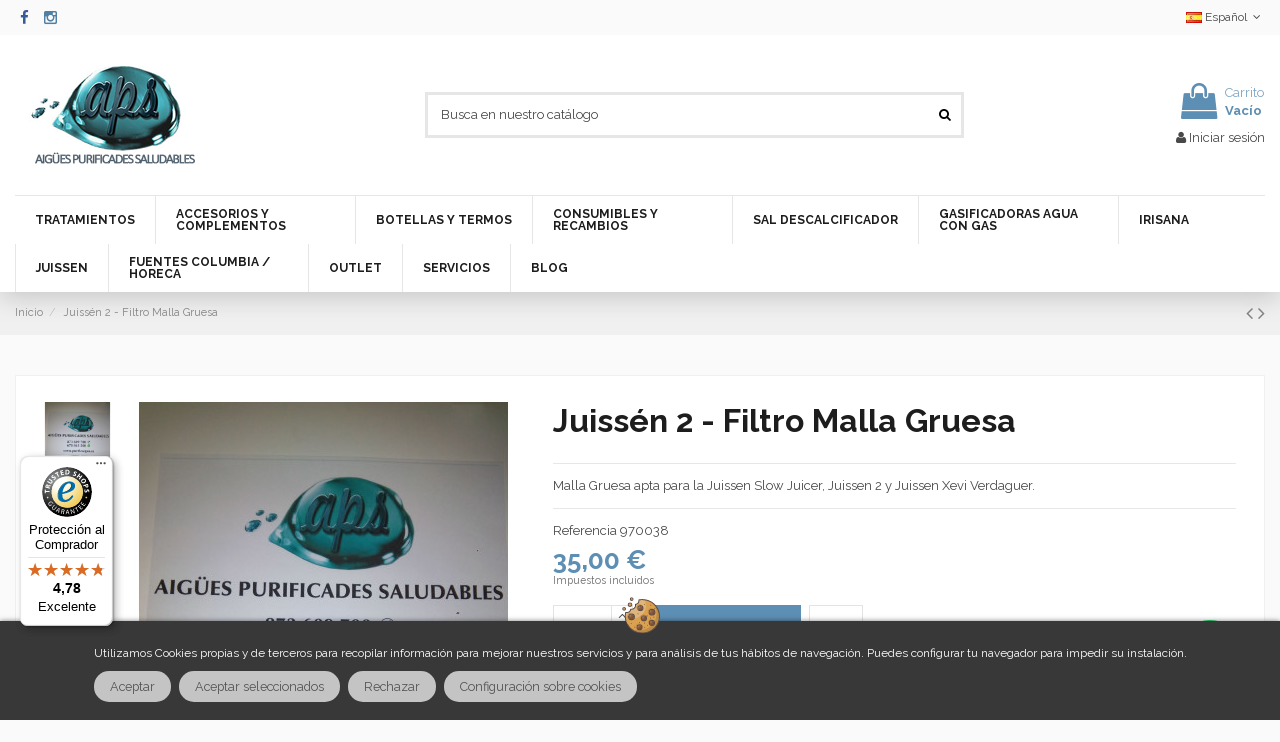

--- FILE ---
content_type: text/html; charset=utf-8
request_url: https://purificaigua.es/es/inicio/254-juissen-2-filtro-malla-gruesa.html
body_size: 26094
content:
<!doctype html>
<html lang="es">

<head>
    
        
  <meta charset="utf-8">


  <meta http-equiv="x-ua-compatible" content="ie=edge">



  
 
 <script>
 (function(w,d,s,l,i){w[l]=w[l]||[];w[l].push({'gtm.start':new Date().getTime(),event:'gtm.js'});var f=d.getElementsByTagName(s)[0],j=d.createElement(s),dl=l!='dataLayer'?'&l='+l:'';j.async=true;j.src='https://www.googletagmanager.com/gtm.js?id='+i+dl;f.parentNode.insertBefore(j,f);})(window,document,'script','dataLayer','GTM-NPWQPVXQ');
</script>
<noscript><iframe src="https://www.googletagmanager.com/ns.html?id=GTM-NPWQPVXQ" height="0" width="0" style="display:none;visibility:hidden"></iframe></noscript>
 

  


    <link rel="canonical" href="https://purificaigua.es/es/inicio/254-juissen-2-filtro-malla-gruesa.html">

  <title>Juissén 2 - Filtro Malla Gruesa</title>
  <meta name="google-site-verification" content="LJMTE8OR8tzKiFcA_P8H522lUik9JCVBCQxaCfCjBXE" />
  
    
  
  <meta name="description" content="Malla Gruesa apta para la Juissen Slow Juicer, Juissen 2 y Juissen Xevi Verdaguer.">
  <meta name="keywords" content="malla,gruesa,juissen,slow,juicer,juissen2,xevi,verdaguer">
    
      <link rel="canonical" href="https://purificaigua.es/es/inicio/254-juissen-2-filtro-malla-gruesa.html">
    

  
          <link rel="alternate" href="https://purificaigua.es/es/inicio/254-juissen-2-filtro-malla-gruesa.html" hreflang="es">
            <link rel="alternate" href="https://purificaigua.es/es/inicio/254-juissen-2-filtro-malla-gruesa.html" hreflang="x-default">
                <link rel="alternate" href="https://purificaigua.es/ca/inici/254-juissen-2-filtre-malla-gruixuda.html" hreflang="ca-es">
            



    <meta property="og:type" content="product">
    <meta property="og:url" content="https://purificaigua.es/es/inicio/254-juissen-2-filtro-malla-gruesa.html">
    <meta property="og:title" content="Juissén 2 - Filtro Malla Gruesa">
    <meta property="og:site_name" content="APS - Aigües Purificades Saludables">
    <meta property="og:description" content="Malla Gruesa apta para la Juissen Slow Juicer, Juissen 2 y Juissen Xevi Verdaguer.">
    <meta property="og:image" content="https://purificaigua.es/1036-thickbox_default/juissen-2-filtro-malla-gruesa.jpg">
    <meta property="og:image:width" content="1100">
    <meta property="og:image:height" content="1422">





      <meta name="viewport" content="width=device-width, initial-scale=1">
  




  <link rel="icon" type="image/vnd.microsoft.icon" href="https://purificaigua.es/img/favicon.ico?1638189686">
  <link rel="shortcut icon" type="image/x-icon" href="https://purificaigua.es/img/favicon.ico?1638189686">
    



<script type="application/ld+json">
{
"@context": "https://schema.org",
"@type": "Organization",
"url": "https://purificaigua.es/",
"name": "APS - Aigües Purificades Saludables",
"logo": "https://purificaigua.es/img/purificaigua-logo-1619550210.jpg",
"@id": "#store-organization"
}
</script>
  <script src="https://integrations.etrusted.com/applications/widget.js/v2" defer async></script>





    <link rel="stylesheet" href="https://purificaigua.es/themes/warehouse/assets/css/theme.css" type="text/css" media="all">
  <link rel="stylesheet" href="https://purificaigua.es/modules/paypal/views/css/paypal_fo.css" type="text/css" media="all">
  <link rel="stylesheet" href="https://purificaigua.es/themes/warehouse/modules/productcomments/views/css/productcomments.css" type="text/css" media="all">
  <link rel="stylesheet" href="https://purificaigua.es/modules/idxcookies/views/css/idxcookies-1.0.css" type="text/css" media="all">
  <link rel="stylesheet" href="https://purificaigua.es/modules/idxlopd/views/css/idxlopd.css" type="text/css" media="all">
  <link rel="stylesheet" href="https://purificaigua.es/modules/iqitcountdown/views/css/front.css" type="text/css" media="all">
  <link rel="stylesheet" href="https://purificaigua.es/modules/helpdesk/views/css/help.css" type="text/css" media="all">
  <link rel="stylesheet" href="https://purificaigua.es/js/jquery/plugins/fancybox/jquery.fancybox.css" type="text/css" media="all">
  <link rel="stylesheet" href="https://purificaigua.es/modules/iqitcompare/views/css/front.css" type="text/css" media="all">
  <link rel="stylesheet" href="https://purificaigua.es/modules/iqitelementor/views/css/frontend.min.css" type="text/css" media="all">
  <link rel="stylesheet" href="https://purificaigua.es/modules/iqitmegamenu/views/css/front.css" type="text/css" media="all">
  <link rel="stylesheet" href="https://purificaigua.es/modules/iqitreviews/views/css/front.css" type="text/css" media="all">
  <link rel="stylesheet" href="https://purificaigua.es/modules/iqitsizecharts/views/css/front.css" type="text/css" media="all">
  <link rel="stylesheet" href="https://purificaigua.es/modules/iqitthemeeditor/views/css/custom_s_1.css" type="text/css" media="all">
  <link rel="stylesheet" href="https://purificaigua.es/modules/iqitextendedproduct/views/css/front.css" type="text/css" media="all">
  <link rel="stylesheet" href="https://purificaigua.es/modules/ph_simpleblog/views/css/ph_simpleblog-17.css" type="text/css" media="all">
  <link rel="stylesheet" href="https://purificaigua.es/modules/ph_simpleblog/css/custom.css" type="text/css" media="all">
  <link rel="stylesheet" href="https://purificaigua.es/modules/iqitsociallogin/views/css/front.css" type="text/css" media="all">
  <link rel="stylesheet" href="https://purificaigua.es/modules/iqitmegamenu/views/css/iqitmegamenu_s_1.css" type="text/css" media="all">
  <link rel="stylesheet" href="https://purificaigua.es/themes/warehouse/assets/css/custom.css" type="text/css" media="all">




<link rel="preload" as="font"
      href="https://purificaigua.es/themes/warehouse/assets/css/font-awesome/fonts/fontawesome-webfont.woff?v=4.7.0"
      type="font/woff" crossorigin="anonymous">
<link rel="preload" as="font"
      href="https://purificaigua.es/themes/warehouse/assets/css/font-awesome/fonts/fontawesome-webfont.woff2?v=4.7.0"
      type="font/woff2" crossorigin="anonymous">

<link  rel="preload stylesheet"  as="style" href="https://purificaigua.es/themes/warehouse/assets/css/font-awesome/css/font-awesome-preload.css"
       type="text/css" crossorigin="anonymous">




<script src="https://www.google.com/recaptcha/api.js" async defer></script>



  

  <script>
        var IdxrcookiesConfigFront = {"urlAjax":"https:\/\/purificaigua.es\/es\/module\/idxcookies\/ajax?ajax=1&token=8f18fa742304458286ba3774825b5819","forceDialog":true,"userOptions":{"date":"2026-01-17 23:38:02","divColor":"#383838","textColor":"#ffffff","divPosition":"bottom","cookiesUrl":"%23","cookiesUrlTitle":"Ver pol\u00edtica de cookies","cookiesText":"<p>Utilizamos Cookies propias y de terceros para recopilar informaci\u00f3n para mejorar nuestros servicios y para an\u00e1lisis de tus h\u00e1bitos de navegaci\u00f3n. Puedes configurar tu navegador para impedir su instalaci\u00f3n.<\/p>","cookiesInfoText":"<p>Utilizamos Cookies propias y de terceros para recopilar informaci\u00f3n para mejorar nuestros servicios y para an\u00e1lisis de tus h\u00e1bitos de navegaci\u00f3n. Puedes configurar tu navegador para impedir su instalaci\u00f3n.<\/p>","cookieName":"idxcookiesWarningCheck","cookiePath":"\/","cookieDomain":"purificaigua.es","okText":"Aceptar","koText":"Rechazar","acceptSelectedText":"Aceptar seleccionados","reject_button":true,"accept_selected_button":true,"fixed_button":"0","button_position":"right","reload":true,"blockUserNav":false},"audit":false,"audit_next_page":"","cookies_list":[{"id_cookie":"4","id_template":"0","domain":"http:\/\/purificaigua.es","name":"PHPSESSID","id_cookie_type":"1","id_shop":"1","module":"","date_add":"2023-12-15 12:41:21","date_upd":"2023-12-15 12:42:54","imperative":true},{"id_cookie":"9","id_template":"0","domain":"http:\/\/purificaigua.es","name":"_gat","id_cookie_type":"2","id_shop":"1","module":"","date_add":"2023-12-15 12:41:21","date_upd":"2023-12-15 12:43:18","imperative":false},{"id_cookie":"6","id_template":"0","domain":"http:\/\/purificaigua.es","name":"_gid","id_cookie_type":"2","id_shop":"1","module":"","date_add":"2023-12-15 12:41:21","date_upd":"2023-12-15 12:43:11","imperative":false},{"id_cookie":"8","id_template":"0","domain":"http:\/\/purificaigua.es","name":"PrestaShop-9916606f2dc6cf812069fbe28296ba58","id_cookie_type":"1","id_shop":"1","module":"","date_add":"2023-12-15 12:41:21","date_upd":"2023-12-15 12:43:15","imperative":true},{"id_cookie":"5","id_template":"0","domain":"http:\/\/purificaigua.es","name":"_ga","id_cookie_type":"2","id_shop":"1","module":"","date_add":"2023-12-15 12:41:21","date_upd":"2023-12-15 12:43:08","imperative":false},{"id_cookie":"10","id_template":"0","domain":"http:\/\/purificaigua.es","name":"_ga_976WRE1SEQ","id_cookie_type":"2","id_shop":"1","module":"","date_add":"2023-12-15 12:41:21","date_upd":"2023-12-15 12:43:20","imperative":false},{"id_cookie":"7","id_template":"0","domain":"http:\/\/purificaigua.es","name":"PrestaShop-414dfb078830b8ab1953a34db76d25e3","id_cookie_type":"1","id_shop":"1","module":"","date_add":"2023-12-15 12:41:21","date_upd":"2023-12-15 12:43:14","imperative":true},{"id_cookie":"3","id_template":"0","domain":"www.google.com","name":"Google Analytics","id_cookie_type":"2","id_shop":"1","module":"ps_googleanalytics","date_add":"2023-06-05 16:37:52","date_upd":"2023-06-05 16:38:00","imperative":false},{"id_cookie":"2","id_template":"0","domain":"www.paypal.com","name":"Paypal","id_cookie_type":"1","id_shop":"1","module":"paypal","date_add":"2023-06-05 15:58:56","date_upd":"2023-06-05 16:05:22","imperative":true}],"php_self":"product","id_product":254};
        var acceptBycheckBox = "on";
        var ajaxLopdUrl = "https:\/\/purificaigua.es\/es\/module\/idxlopd\/ajax?ajax=1";
        var ajaxUrl = "\/modules\/idxcookies\/ajax.php";
        var ajax_token = "8f18fa742304458286ba3774825b5819";
        var cButtons = [{"id_lopd_button":"1","id_button":null,"name":"submit","text":"Iniciar Sesi\u00f3n","controller":null,"details":null,"id_shop":null,"privacyUrlCompatible":"","privacyItCompatible":""},{"id_lopd_button":"5","id_button":"idxCombtabSubscribe","name":null,"text":"Subscribe me","controller":"product","details":null,"id_shop":null,"privacyUrlCompatible":"","privacyItCompatible":""},{"id_lopd_button":"9","id_button":"deluxe_product_q","name":"productquery_submit","text":"Enviar","controller":"product","details":null,"id_shop":null,"privacyUrlCompatible":"","privacyItCompatible":""},{"id_lopd_button":"11","id_button":"deluxe_price_alert","name":"pricealert_submit","text":"Enviar","controller":"product","details":null,"id_shop":null,"privacyUrlCompatible":"","privacyItCompatible":""},{"id_lopd_button":"12","id_button":"ps_emailalerts_submit_button","name":null,"text":"Notify me when available","controller":"product","details":null,"id_shop":null,"privacyUrlCompatible":"","privacyItCompatible":""}];
        var controller = "product";
        var elementorFrontendConfig = {"isEditMode":"","stretchedSectionContainer":"","instagramToken":false,"is_rtl":false};
        var inContact = false;
        var inNewsletter = "on";
        var inOpc = false;
        var inProdAlert = true;
        var inRefunds = false;
        var inRegister = true;
        var iqitTheme = {"rm_sticky":"0","rm_breakpoint":0,"op_preloader":"0","cart_style":"floating","cart_confirmation":"open","h_layout":"1","f_fixed":"","f_layout":"2","h_absolute":"0","h_sticky":"header","hw_width":"inherit","hm_submenu_width":"default","h_search_type":"full","pl_lazyload":true,"pl_infinity":false,"pl_rollover":true,"pl_crsl_autoplay":false,"pl_slider_ld":6,"pl_slider_d":4,"pl_slider_t":3,"pl_slider_p":2,"pp_thumbs":"leftd","pp_zoom":"modalzoom","pp_image_layout":"carousel","pp_tabs":"tabh","pl_grid_qty":true};
        var iqitcompare = {"nbProducts":0};
        var iqitcountdown_days = "d.";
        var iqitextendedproduct = {"speed":"70"};
        var iqitmegamenu = {"sticky":"false","containerSelector":"#wrapper > .container"};
        var iqitreviews = [];
        var prestashop = {"cart":{"products":[],"totals":{"total":{"type":"total","label":"Total","amount":0,"value":"0,00\u00a0\u20ac"},"total_including_tax":{"type":"total","label":"Total (impuestos incl.)","amount":0,"value":"0,00\u00a0\u20ac"},"total_excluding_tax":{"type":"total","label":"Total (impuestos excl.)","amount":0,"value":"0,00\u00a0\u20ac"}},"subtotals":{"products":{"type":"products","label":"Subtotal","amount":0,"value":"0,00\u00a0\u20ac"},"discounts":null,"shipping":{"type":"shipping","label":"Transporte","amount":0,"value":""},"tax":null},"products_count":0,"summary_string":"0 art\u00edculos","vouchers":{"allowed":1,"added":[]},"discounts":[{"id_cart_rule":null,"id_customer":"0","date_from":"2014-12-11 23:00:00","date_to":"2100-12-31 11:01:44","description":"Val de descompte de ports gratuits dins pen\u00ednsula per la compra dels packs de m\u00e0quines de SodaStream","quantity":"988","quantity_per_user":"100","priority":"1","partial_use":"1","code":"S959MKJL","minimum_amount":"0.000000","minimum_amount_tax":"0","minimum_amount_currency":"1","minimum_amount_shipping":"0","country_restriction":"0","carrier_restriction":"0","group_restriction":"0","cart_rule_restriction":"0","product_restriction":"1","shop_restriction":"0","free_shipping":"1","reduction_percent":"0.00","reduction_amount":"0.000000","reduction_tax":"0","reduction_currency":"1","reduction_product":"0","reduction_exclude_special":"0","gift_product":"0","gift_product_attribute":"0","highlight":"1","active":"1","date_add":"2014-12-11 23:25:04","date_upd":"2023-08-15 18:38:44","id_lang":null,"name":null,"quantity_for_user":100},{"id_cart_rule":null,"id_customer":"0","date_from":"2015-05-22 15:00:00","date_to":"2100-12-31 11:02:18","description":"","quantity":"999","quantity_per_user":"100","priority":"1","partial_use":"1","code":"ACELYDVI","minimum_amount":"0.000000","minimum_amount_tax":"0","minimum_amount_currency":"1","minimum_amount_shipping":"0","country_restriction":"0","carrier_restriction":"0","group_restriction":"0","cart_rule_restriction":"0","product_restriction":"1","shop_restriction":"0","free_shipping":"1","reduction_percent":"0.00","reduction_amount":"0.000000","reduction_tax":"0","reduction_currency":"1","reduction_product":"0","reduction_exclude_special":"0","gift_product":"0","gift_product_attribute":"0","highlight":"1","active":"1","date_add":"2015-05-22 15:43:52","date_upd":"2022-08-25 21:41:29","id_lang":null,"name":null,"quantity_for_user":100}],"minimalPurchase":0,"minimalPurchaseRequired":""},"currency":{"id":1,"name":"Euro","iso_code":"EUR","iso_code_num":"978","sign":"\u20ac"},"customer":{"lastname":null,"firstname":null,"email":null,"birthday":null,"newsletter":null,"newsletter_date_add":null,"optin":null,"website":null,"company":null,"siret":null,"ape":null,"is_logged":false,"gender":{"type":null,"name":null},"addresses":[]},"language":{"name":"Espa\u00f1ol (Spanish)","iso_code":"es","locale":"es-ES","language_code":"es","is_rtl":"0","date_format_lite":"Y-m-d","date_format_full":"Y\/m\/d H:i:s","id":1},"page":{"title":"","canonical":"https:\/\/purificaigua.es\/es\/inicio\/254-juissen-2-filtro-malla-gruesa.html","meta":{"title":"Juiss\u00e9n 2 - Filtro Malla Gruesa","description":"Malla Gruesa apta para la Juissen Slow Juicer, Juissen 2 y Juissen Xevi Verdaguer.","keywords":"malla,gruesa,juissen,slow,juicer,juissen2,xevi,verdaguer","robots":"index"},"page_name":"product","body_classes":{"lang-es":true,"lang-rtl":false,"country-ES":true,"currency-EUR":true,"layout-full-width":true,"page-product":true,"tax-display-enabled":true,"page-customer-account":false,"product-id-254":true,"product-Juiss\u00e9n 2 - Filtro Malla Gruesa":true,"product-id-category-2":true,"product-id-manufacturer-0":true,"product-id-supplier-0":true,"product-available-for-order":true},"admin_notifications":[],"password-policy":{"feedbacks":{"0":"Muy d\u00e9bil","1":"D\u00e9bil","2":"Promedio","3":"Fuerte","4":"Muy fuerte","Straight rows of keys are easy to guess":"Una serie seguida de teclas de la misma fila es f\u00e1cil de adivinar","Short keyboard patterns are easy to guess":"Los patrones de teclado cortos son f\u00e1ciles de adivinar","Use a longer keyboard pattern with more turns":"Usa un patr\u00f3n de teclado m\u00e1s largo y con m\u00e1s giros","Repeats like \"aaa\" are easy to guess":"Las repeticiones como \u00abaaa\u00bb son f\u00e1ciles de adivinar","Repeats like \"abcabcabc\" are only slightly harder to guess than \"abc\"":"Las repeticiones como \"abcabcabc\" son solo un poco m\u00e1s dif\u00edciles de adivinar que \"abc\"","Sequences like abc or 6543 are easy to guess":"Sequences like \"abc\" or \"6543\" are easy to guess","Recent years are easy to guess":"Los a\u00f1os recientes son f\u00e1ciles de adivinar","Dates are often easy to guess":"Las fechas suelen ser f\u00e1ciles de adivinar","This is a top-10 common password":"Esta es una de las 10 contrase\u00f1as m\u00e1s comunes","This is a top-100 common password":"Esta es una de las 100 contrase\u00f1as m\u00e1s comunes","This is a very common password":"Esta contrase\u00f1a es muy com\u00fan","This is similar to a commonly used password":"Esta contrase\u00f1a es similar a otras contrase\u00f1as muy usadas","A word by itself is easy to guess":"Una palabra que por s\u00ed misma es f\u00e1cil de adivinar","Names and surnames by themselves are easy to guess":"Los nombres y apellidos completos son f\u00e1ciles de adivinar","Common names and surnames are easy to guess":"Los nombres comunes y los apellidos son f\u00e1ciles de adivinar","Use a few words, avoid common phrases":"Usa varias palabras, evita frases comunes","No need for symbols, digits, or uppercase letters":"No se necesitan s\u00edmbolos, d\u00edgitos o letras may\u00fasculas","Avoid repeated words and characters":"Evita repetir palabras y caracteres","Avoid sequences":"Evita secuencias","Avoid recent years":"Evita a\u00f1os recientes","Avoid years that are associated with you":"Evita a\u00f1os que puedan asociarse contigo","Avoid dates and years that are associated with you":"Evita a\u00f1os y fechas que puedan asociarse contigo","Capitalization doesn't help very much":"Las may\u00fasculas no ayudan mucho","All-uppercase is almost as easy to guess as all-lowercase":"Todo en may\u00fasculas es casi tan f\u00e1cil de adivinar como en min\u00fasculas","Reversed words aren't much harder to guess":"Las palabras invertidas no son mucho m\u00e1s dif\u00edciles de adivinar","Predictable substitutions like '@' instead of 'a' don't help very much":"Predictable substitutions like \"@\" instead of \"a\" don't help very much","Add another word or two. Uncommon words are better.":"A\u00f1ade una o dos palabras m\u00e1s. Es mejor usar palabras poco habituales."}}},"shop":{"name":"APS - Aig\u00fces Purificades Saludables","logo":"https:\/\/purificaigua.es\/img\/purificaigua-logo-1619550210.jpg","stores_icon":"https:\/\/purificaigua.es\/img\/logo_stores.png","favicon":"https:\/\/purificaigua.es\/img\/favicon.ico"},"core_js_public_path":"\/themes\/","urls":{"base_url":"https:\/\/purificaigua.es\/","current_url":"https:\/\/purificaigua.es\/es\/inicio\/254-juissen-2-filtro-malla-gruesa.html","shop_domain_url":"https:\/\/purificaigua.es","img_ps_url":"https:\/\/purificaigua.es\/img\/","img_cat_url":"https:\/\/purificaigua.es\/img\/c\/","img_lang_url":"https:\/\/purificaigua.es\/img\/l\/","img_prod_url":"https:\/\/purificaigua.es\/img\/p\/","img_manu_url":"https:\/\/purificaigua.es\/img\/m\/","img_sup_url":"https:\/\/purificaigua.es\/img\/su\/","img_ship_url":"https:\/\/purificaigua.es\/img\/s\/","img_store_url":"https:\/\/purificaigua.es\/img\/st\/","img_col_url":"https:\/\/purificaigua.es\/img\/co\/","img_url":"https:\/\/purificaigua.es\/themes\/warehouse\/assets\/img\/","css_url":"https:\/\/purificaigua.es\/themes\/warehouse\/assets\/css\/","js_url":"https:\/\/purificaigua.es\/themes\/warehouse\/assets\/js\/","pic_url":"https:\/\/purificaigua.es\/upload\/","theme_assets":"https:\/\/purificaigua.es\/themes\/warehouse\/assets\/","pages":{"address":"https:\/\/purificaigua.es\/es\/direccion","addresses":"https:\/\/purificaigua.es\/es\/direcciones","authentication":"https:\/\/purificaigua.es\/es\/autenticacion","manufacturer":"https:\/\/purificaigua.es\/es\/fabricantes","cart":"https:\/\/purificaigua.es\/es\/carro-de-la-compra","category":"https:\/\/purificaigua.es\/es\/index.php?controller=category","cms":"https:\/\/purificaigua.es\/es\/index.php?controller=cms","contact":"https:\/\/purificaigua.es\/es\/contacto","discount":"https:\/\/purificaigua.es\/es\/descuento","guest_tracking":"https:\/\/purificaigua.es\/es\/estado-pedido","history":"https:\/\/purificaigua.es\/es\/historial-de-pedidos","identity":"https:\/\/purificaigua.es\/es\/identidad","index":"https:\/\/purificaigua.es\/es\/","my_account":"https:\/\/purificaigua.es\/es\/mi-cuenta","order_confirmation":"https:\/\/purificaigua.es\/es\/confirmacion-pedido","order_detail":"https:\/\/purificaigua.es\/es\/index.php?controller=order-detail","order_follow":"https:\/\/purificaigua.es\/es\/devolucion-de-productos","order":"https:\/\/purificaigua.es\/es\/carrito","order_return":"https:\/\/purificaigua.es\/es\/index.php?controller=order-return","order_slip":"https:\/\/purificaigua.es\/es\/vales","pagenotfound":"https:\/\/purificaigua.es\/es\/index.php?controller=pagenotfound","password":"https:\/\/purificaigua.es\/es\/contrasena-olvidado","pdf_invoice":"https:\/\/purificaigua.es\/es\/index.php?controller=pdf-invoice","pdf_order_return":"https:\/\/purificaigua.es\/es\/index.php?controller=pdf-order-return","pdf_order_slip":"https:\/\/purificaigua.es\/es\/index.php?controller=pdf-order-slip","prices_drop":"https:\/\/purificaigua.es\/es\/promocion","product":"https:\/\/purificaigua.es\/es\/index.php?controller=product","registration":"https:\/\/purificaigua.es\/es\/index.php?controller=registration","search":"https:\/\/purificaigua.es\/es\/buscar","sitemap":"https:\/\/purificaigua.es\/es\/mapa-del-sitio","stores":"https:\/\/purificaigua.es\/es\/tiendas","supplier":"https:\/\/purificaigua.es\/es\/proveedores","brands":"https:\/\/purificaigua.es\/es\/fabricantes","register":"https:\/\/purificaigua.es\/es\/index.php?controller=registration","order_login":"https:\/\/purificaigua.es\/es\/carrito?login=1"},"alternative_langs":{"es":"https:\/\/purificaigua.es\/es\/inicio\/254-juissen-2-filtro-malla-gruesa.html","ca-es":"https:\/\/purificaigua.es\/ca\/inici\/254-juissen-2-filtre-malla-gruixuda.html"},"actions":{"logout":"https:\/\/purificaigua.es\/es\/?mylogout="},"no_picture_image":{"bySize":{"small_default":{"url":"https:\/\/purificaigua.es\/img\/p\/es-default-small_default.jpg","width":98,"height":127},"cart_default":{"url":"https:\/\/purificaigua.es\/img\/p\/es-default-cart_default.jpg","width":125,"height":162},"home_default":{"url":"https:\/\/purificaigua.es\/img\/p\/es-default-home_default.jpg","width":236,"height":305},"large_default":{"url":"https:\/\/purificaigua.es\/img\/p\/es-default-large_default.jpg","width":381,"height":492},"medium_default":{"url":"https:\/\/purificaigua.es\/img\/p\/es-default-medium_default.jpg","width":452,"height":584},"thickbox_default":{"url":"https:\/\/purificaigua.es\/img\/p\/es-default-thickbox_default.jpg","width":1100,"height":1422}},"small":{"url":"https:\/\/purificaigua.es\/img\/p\/es-default-small_default.jpg","width":98,"height":127},"medium":{"url":"https:\/\/purificaigua.es\/img\/p\/es-default-large_default.jpg","width":381,"height":492},"large":{"url":"https:\/\/purificaigua.es\/img\/p\/es-default-thickbox_default.jpg","width":1100,"height":1422},"legend":""}},"configuration":{"display_taxes_label":true,"display_prices_tax_incl":true,"is_catalog":false,"show_prices":true,"opt_in":{"partner":true},"quantity_discount":{"type":"discount","label":"Descuento unitario"},"voucher_enabled":1,"return_enabled":0},"field_required":[],"breadcrumb":{"links":[{"title":"Inicio","url":"https:\/\/purificaigua.es\/es\/"},{"title":"Juiss\u00e9n 2 - Filtro Malla Gruesa","url":"https:\/\/purificaigua.es\/es\/inicio\/254-juissen-2-filtro-malla-gruesa.html"}],"count":2},"link":{"protocol_link":"https:\/\/","protocol_content":"https:\/\/"},"time":1768689482,"static_token":"d24b67912e8eb1bb40a44bd55d382b34","token":"8f18fa742304458286ba3774825b5819","debug":false};
        var privacyItContact = "%3Cp+dir%3D%22ltr%22+style%3D%22line-height%3A+1.3800000000000001%3B+margin-left%3A+35.4pt%3B+text-align%3A+justify%3B+margin-top%3A+0pt%3B+margin-bottom%3A+0pt%3B%22%3E%3Cspan+style%3D%22font-size%3A+9pt%3B+font-family%3A+Arial%2Csans-serif%3B+color%3A+%23000000%3B+background-color%3A+transparent%3B+font-weight%3A+bold%3B+font-style%3A+normal%3B+font-variant%3A+normal%3B+text-decoration%3A+none%3B+vertical-align%3A+baseline%3B+white-space%3A+pre-wrap%3B%22%3EINFORMACI%C3%93N+B%C3%81SICA+DE+PROTECCI%C3%93N+DE+DATOS%3A%3C%2Fspan%3E%3C%2Fp%3E%0D%0A%3Cp+dir%3D%22ltr%22+style%3D%22line-height%3A+1.3800000000000001%3B+margin-left%3A+35.4pt%3B+text-align%3A+justify%3B+margin-top%3A+0pt%3B+margin-bottom%3A+0pt%3B%22%3E%3Cspan+style%3D%22font-size%3A+9pt%3B+font-family%3A+Arial%2Csans-serif%3B+color%3A+%23000000%3B+background-color%3A+transparent%3B+font-weight%3A+bold%3B+font-style%3A+normal%3B+font-variant%3A+normal%3B+text-decoration%3A+none%3B+vertical-align%3A+baseline%3B+white-space%3A+pre-wrap%3B%22%3EResponsable+del+tratamiento%3A%3C%2Fspan%3E%3Cspan+style%3D%22font-size%3A+11pt%3B+font-family%3A+Calibri%2Csans-serif%3B+color%3A+%23000000%3B+background-color%3A+transparent%3B+font-weight%3A+400%3B+font-style%3A+normal%3B+font-variant%3A+normal%3B+text-decoration%3A+none%3B+vertical-align%3A+baseline%3B+white-space%3A+pre-wrap%3B%22%3E+%3C%2Fspan%3E%3Cspan+style%3D%22font-size%3A+8.5pt%3B+font-family%3A+Arial%2Csans-serif%3B+color%3A+%23000000%3B+background-color%3A+transparent%3B+font-weight%3A+400%3B+font-style%3A+normal%3B+font-variant%3A+normal%3B+text-decoration%3A+none%3B+vertical-align%3A+baseline%3B+white-space%3A+pre-wrap%3B%22%3EORTIZ+VILLORBINA%2C+CLIMENT%3C%2Fspan%3E%3C%2Fp%3E%0D%0A%3Cp+dir%3D%22ltr%22+style%3D%22line-height%3A+1.3800000000000001%3B+margin-left%3A+35.4pt%3B+text-align%3A+justify%3B+margin-top%3A+0pt%3B+margin-bottom%3A+0pt%3B%22%3E%3Cspan+style%3D%22font-size%3A+9pt%3B+font-family%3A+Arial%2Csans-serif%3B+color%3A+%23000000%3B+background-color%3A+transparent%3B+font-weight%3A+bold%3B+font-style%3A+normal%3B+font-variant%3A+normal%3B+text-decoration%3A+none%3B+vertical-align%3A+baseline%3B+white-space%3A+pre-wrap%3B%22%3EFinalidad+del+tratamiento%3A%3C%2Fspan%3E%3Cspan+style%3D%22font-size%3A+9pt%3B+font-family%3A+Arial%2Csans-serif%3B+color%3A+%23000000%3B+background-color%3A+transparent%3B+font-weight%3A+400%3B+font-style%3A+normal%3B+font-variant%3A+normal%3B+text-decoration%3A+none%3B+vertical-align%3A+baseline%3B+white-space%3A+pre-wrap%3B%22%3E+Gestionar+las+consultas+planteadas+y%2C+si+nos+autoriza%2C+el+env%C3%ADo+de+newsletters%2C+comunicaciones+comerciales+y+promociones.%3C%2Fspan%3E%3C%2Fp%3E%0D%0A%3Cp+dir%3D%22ltr%22+style%3D%22line-height%3A+1.3800000000000001%3B+margin-left%3A+35.4pt%3B+text-align%3A+justify%3B+margin-top%3A+0pt%3B+margin-bottom%3A+0pt%3B%22%3E%3Cspan+style%3D%22font-size%3A+9pt%3B+font-family%3A+Arial%2Csans-serif%3B+color%3A+%23000000%3B+background-color%3A+transparent%3B+font-weight%3A+bold%3B+font-style%3A+normal%3B+font-variant%3A+normal%3B+text-decoration%3A+none%3B+vertical-align%3A+baseline%3B+white-space%3A+pre-wrap%3B%22%3ELegitimaci%C3%B3n+del+tratamiento%3A%3C%2Fspan%3E%3Cspan+style%3D%22font-size%3A+9pt%3B+font-family%3A+Arial%2Csans-serif%3B+color%3A+%23000000%3B+background-color%3A+transparent%3B+font-weight%3A+400%3B+font-style%3A+normal%3B+font-variant%3A+normal%3B+text-decoration%3A+none%3B+vertical-align%3A+baseline%3B+white-space%3A+pre-wrap%3B%22%3E+Inter%C3%A9s+leg%C3%ADtimo+y+consentimiento+del+interesado%2Fa.%3C%2Fspan%3E%3C%2Fp%3E%0D%0A%3Cp+dir%3D%22ltr%22+style%3D%22line-height%3A+1.3800000000000001%3B+margin-left%3A+35.4pt%3B+text-align%3A+justify%3B+margin-top%3A+0pt%3B+margin-bottom%3A+0pt%3B%22%3E%3Cspan+style%3D%22font-size%3A+9pt%3B+font-family%3A+Arial%2Csans-serif%3B+color%3A+%23000000%3B+background-color%3A+transparent%3B+font-weight%3A+bold%3B+font-style%3A+normal%3B+font-variant%3A+normal%3B+text-decoration%3A+none%3B+vertical-align%3A+baseline%3B+white-space%3A+pre-wrap%3B%22%3EConservaci%C3%B3n+de+los+datos%3A%3C%2Fspan%3E%3Cspan+style%3D%22font-size%3A+9pt%3B+font-family%3A+Arial%2Csans-serif%3B+color%3A+%23000000%3B+background-color%3A+transparent%3B+font-weight%3A+400%3B+font-style%3A+normal%3B+font-variant%3A+normal%3B+text-decoration%3A+none%3B+vertical-align%3A+baseline%3B+white-space%3A+pre-wrap%3B%22%3E+Se+conservar%C3%A1n+mientras+exista+un+inter%C3%A9s+mutuo+o+durante+el+tiempo+necesario+para+el+cumplimiento+de+las+obligaciones+legales.+%3C%2Fspan%3E%3C%2Fp%3E%0D%0A%3Cp+dir%3D%22ltr%22+style%3D%22line-height%3A+1.3800000000000001%3B+margin-left%3A+35.4pt%3B+text-align%3A+justify%3B+margin-top%3A+0pt%3B+margin-bottom%3A+0pt%3B%22%3E%3Cspan+style%3D%22font-size%3A+9pt%3B+font-family%3A+Arial%2Csans-serif%3B+color%3A+%23000000%3B+background-color%3A+transparent%3B+font-weight%3A+bold%3B+font-style%3A+normal%3B+font-variant%3A+normal%3B+text-decoration%3A+none%3B+vertical-align%3A+baseline%3B+white-space%3A+pre-wrap%3B%22%3EDestinatarios%3A%3C%2Fspan%3E%3Cspan+style%3D%22font-size%3A+9pt%3B+font-family%3A+Arial%2Csans-serif%3B+color%3A+%23000000%3B+background-color%3A+transparent%3B+font-weight%3A+400%3B+font-style%3A+normal%3B+font-variant%3A+normal%3B+text-decoration%3A+none%3B+vertical-align%3A+baseline%3B+white-space%3A+pre-wrap%3B%22%3E+Prestadores+de+servicio+o+colaboradores.%3C%2Fspan%3E%3C%2Fp%3E%0D%0A%3Cp+dir%3D%22ltr%22+style%3D%22line-height%3A+1.3800000000000001%3B+margin-left%3A+35.4pt%3B+text-align%3A+justify%3B+margin-top%3A+0pt%3B+margin-bottom%3A+0pt%3B%22%3E%3Cspan+style%3D%22font-size%3A+9pt%3B+font-family%3A+Arial%2Csans-serif%3B+color%3A+%23000000%3B+background-color%3A+transparent%3B+font-weight%3A+bold%3B+font-style%3A+normal%3B+font-variant%3A+normal%3B+text-decoration%3A+none%3B+vertical-align%3A+baseline%3B+white-space%3A+pre-wrap%3B%22%3EDerechos%3A+%3C%2Fspan%3E%3Cspan+style%3D%22font-size%3A+9pt%3B+font-family%3A+Arial%2Csans-serif%3B+color%3A+%23000000%3B+background-color%3A+transparent%3B+font-weight%3A+400%3B+font-style%3A+normal%3B+font-variant%3A+normal%3B+text-decoration%3A+none%3B+vertical-align%3A+baseline%3B+white-space%3A+pre-wrap%3B%22%3EDerecho+a+retirar+el+consentimiento+en+cualquier+momento.+Derecho+de+acceso%2C+rectificaci%C3%B3n%2C+portabilidad+y+supresi%C3%B3n+de+sus+datos+y+a+la+limitaci%C3%B3n+u+oposici%C3%B3n+al+su+tratamiento.+Datos+de+contacto+para+ejercer+sus+derechos%3A+%3C%2Fspan%3E%3Cspan+style%3D%22font-size%3A+8.5pt%3B+font-family%3A+Arial%2Csans-serif%3B+color%3A+%23000000%3B+background-color%3A+transparent%3B+font-weight%3A+400%3B+font-style%3A+normal%3B+font-variant%3A+normal%3B+text-decoration%3A+none%3B+vertical-align%3A+baseline%3B+white-space%3A+pre-wrap%3B%22%3Ergpd%40purificaigua.es%3C%2Fspan%3E%3C%2Fp%3E%0D%0A%3Cp%3E%3Cspan+id%3D%22docs-internal-guid-37c2636f-7fff-8a89-f86e-2995ca628eb9%22%3E%3C%2Fspan%3E%3C%2Fp%3E%0D%0A%3Cp+dir%3D%22ltr%22+style%3D%22line-height%3A+1.3800000000000001%3B+margin-left%3A+35.4pt%3B+text-align%3A+justify%3B+margin-top%3A+0pt%3B+margin-bottom%3A+0pt%3B%22%3E%3Cspan+style%3D%22font-size%3A+9pt%3B+font-family%3A+Arial%2Csans-serif%3B+color%3A+%23000000%3B+background-color%3A+transparent%3B+font-weight%3A+bold%3B+font-style%3A+normal%3B+font-variant%3A+normal%3B+text-decoration%3A+none%3B+vertical-align%3A+baseline%3B+white-space%3A+pre-wrap%3B%22%3EInformaci%C3%B3n+adicional%3A%3C%2Fspan%3E%3Cspan+style%3D%22font-size%3A+9pt%3B+font-family%3A+Arial%2Csans-serif%3B+color%3A+%23000000%3B+background-color%3A+transparent%3B+font-weight%3A+400%3B+font-style%3A+normal%3B+font-variant%3A+normal%3B+text-decoration%3A+none%3B+vertical-align%3A+baseline%3B+white-space%3A+pre-wrap%3B%22%3E+Puede+consultar+la+informaci%C3%B3n+adicional+en+nuestra+%3C%2Fspan%3E%3Cspan+style%3D%22font-size%3A+9pt%3B+font-family%3A+Arial%2Csans-serif%3B+color%3A+%23000000%3B+background-color%3A+transparent%3B+font-weight%3A+400%3B+font-style%3A+italic%3B+font-variant%3A+normal%3B+text-decoration%3A+underline%3B+-webkit-text-decoration-skip%3A+none%3B+text-decoration-skip-ink%3A+none%3B+vertical-align%3A+baseline%3B+white-space%3A+pre-wrap%3B%22%3E%3Ca+href%3D%22https%3A%2F%2Fpurificaigua.es%2Fes%2Fcontent%2F104-aviso-legal-y-politica-de-privacidad%22+style%3D%22color%3A+inherit%3B+text-decoration%3A+inherit%3B%22%3EPol%C3%ADtica+de+Privacidad%3C%2Fa%3E%3C%2Fspan%3E%3Cspan+style%3D%22font-size%3A+9pt%3B+font-family%3A+Arial%2Csans-serif%3B+color%3A+%23000000%3B+background-color%3A+transparent%3B+font-weight%3A+400%3B+font-style%3A+normal%3B+font-variant%3A+normal%3B+text-decoration%3A+none%3B+vertical-align%3A+baseline%3B+white-space%3A+pre-wrap%3B%22%3E.%3C%2Fspan%3E%3C%2Fp%3E";
        var privacyItExpress = "%3Cp+dir%3D%22ltr%22+style%3D%22line-height%3A+1.3800000000000001%3B+margin-left%3A+14.2pt%3B+text-align%3A+justify%3B+margin-top%3A+0pt%3B+margin-bottom%3A+0pt%3B%22%3E%3Cspan+style%3D%22font-size%3A+9pt%3B+font-family%3A+Arial%2Csans-serif%3B+color%3A+%23000000%3B+background-color%3A+transparent%3B+font-weight%3A+bold%3B+font-style%3A+normal%3B+font-variant%3A+normal%3B+text-decoration%3A+none%3B+vertical-align%3A+baseline%3B+white-space%3A+pre-wrap%3B%22%3EResponsable%3A%3C%2Fspan%3E%3Cspan+style%3D%22font-size%3A+11pt%3B+font-family%3A+Calibri%2Csans-serif%3B+color%3A+%23000000%3B+background-color%3A+transparent%3B+font-weight%3A+400%3B+font-style%3A+normal%3B+font-variant%3A+normal%3B+text-decoration%3A+none%3B+vertical-align%3A+baseline%3B+white-space%3A+pre-wrap%3B%22%3E+%3C%2Fspan%3E%3Cspan+style%3D%22font-size%3A+8.5pt%3B+font-family%3A+Arial%2Csans-serif%3B+color%3A+%23000000%3B+background-color%3A+transparent%3B+font-weight%3A+400%3B+font-style%3A+normal%3B+font-variant%3A+normal%3B+text-decoration%3A+none%3B+vertical-align%3A+baseline%3B+white-space%3A+pre-wrap%3B%22%3EORTIZ+VILLORBINA%2C+CLIMENT%3C%2Fspan%3E%3C%2Fp%3E%0D%0A%3Cp+dir%3D%22ltr%22+style%3D%22line-height%3A+1.3800000000000001%3B+margin-left%3A+14.2pt%3B+text-align%3A+justify%3B+margin-top%3A+0pt%3B+margin-bottom%3A+0pt%3B%22%3E%3Cspan+style%3D%22font-size%3A+9pt%3B+font-family%3A+Arial%2Csans-serif%3B+color%3A+%23000000%3B+background-color%3A+transparent%3B+font-weight%3A+bold%3B+font-style%3A+normal%3B+font-variant%3A+normal%3B+text-decoration%3A+none%3B+vertical-align%3A+baseline%3B+white-space%3A+pre-wrap%3B%22%3EFinalidad%3A%3C%2Fspan%3E%3Cspan+style%3D%22font-size%3A+9pt%3B+font-family%3A+Arial%2Csans-serif%3B+color%3A+%23000000%3B+background-color%3A+transparent%3B+font-weight%3A+400%3B+font-style%3A+normal%3B+font-variant%3A+normal%3B+text-decoration%3A+none%3B+vertical-align%3A+baseline%3B+white-space%3A+pre-wrap%3B%22%3E+Gestionar+la+compra+y%2C+si+nos+autoriza%2C+el+env%C3%ADo+de+newsletters%2C+comunicaciones+comerciales+y+promociones.%3C%2Fspan%3E%3C%2Fp%3E%0D%0A%3Cp+dir%3D%22ltr%22+style%3D%22line-height%3A+1.3800000000000001%3B+margin-left%3A+14.2pt%3B+text-align%3A+justify%3B+margin-top%3A+0pt%3B+margin-bottom%3A+0pt%3B%22%3E%3Cspan+style%3D%22font-size%3A+9pt%3B+font-family%3A+Arial%2Csans-serif%3B+color%3A+%23000000%3B+background-color%3A+transparent%3B+font-weight%3A+bold%3B+font-style%3A+normal%3B+font-variant%3A+normal%3B+text-decoration%3A+none%3B+vertical-align%3A+baseline%3B+white-space%3A+pre-wrap%3B%22%3ELegitimaci%C3%B3n%3A%3C%2Fspan%3E%3Cspan+style%3D%22font-size%3A+9pt%3B+font-family%3A+Arial%2Csans-serif%3B+color%3A+%23000000%3B+background-color%3A+transparent%3B+font-weight%3A+400%3B+font-style%3A+normal%3B+font-variant%3A+normal%3B+text-decoration%3A+none%3B+vertical-align%3A+baseline%3B+white-space%3A+pre-wrap%3B%22%3E+Relaci%C3%B3n+contractual+y+consentimiento+del+interesado.%3C%2Fspan%3E%3C%2Fp%3E%0D%0A%3Cp+dir%3D%22ltr%22+style%3D%22line-height%3A+1.3800000000000001%3B+margin-left%3A+14.2pt%3B+text-align%3A+justify%3B+margin-top%3A+0pt%3B+margin-bottom%3A+0pt%3B%22%3E%3Cspan+style%3D%22font-size%3A+9pt%3B+font-family%3A+Arial%2Csans-serif%3B+color%3A+%23000000%3B+background-color%3A+transparent%3B+font-weight%3A+bold%3B+font-style%3A+normal%3B+font-variant%3A+normal%3B+text-decoration%3A+none%3B+vertical-align%3A+baseline%3B+white-space%3A+pre-wrap%3B%22%3EConservaci%C3%B3n%3A%3C%2Fspan%3E%3Cspan+style%3D%22font-size%3A+9pt%3B+font-family%3A+Arial%2Csans-serif%3B+color%3A+%23000000%3B+background-color%3A+transparent%3B+font-weight%3A+400%3B+font-style%3A+normal%3B+font-variant%3A+normal%3B+text-decoration%3A+none%3B+vertical-align%3A+baseline%3B+white-space%3A+pre-wrap%3B%22%3E+Se+conservar%C3%A1n+mientras+exista+un+inter%C3%A9s+mutuo+o+durante+el+tiempo+necesario+para+el+cumplimiento+de+las+obligaciones+legales.+%3C%2Fspan%3E%3C%2Fp%3E%0D%0A%3Cp+dir%3D%22ltr%22+style%3D%22line-height%3A+1.3800000000000001%3B+margin-left%3A+14.2pt%3B+text-align%3A+justify%3B+margin-top%3A+0pt%3B+margin-bottom%3A+0pt%3B%22%3E%3Cspan+style%3D%22font-size%3A+9pt%3B+font-family%3A+Arial%2Csans-serif%3B+color%3A+%23000000%3B+background-color%3A+transparent%3B+font-weight%3A+bold%3B+font-style%3A+normal%3B+font-variant%3A+normal%3B+text-decoration%3A+none%3B+vertical-align%3A+baseline%3B+white-space%3A+pre-wrap%3B%22%3EDestinatarios%3A%3C%2Fspan%3E%3Cspan+style%3D%22font-size%3A+9pt%3B+font-family%3A+Arial%2Csans-serif%3B+color%3A+%23000000%3B+background-color%3A+transparent%3B+font-weight%3A+400%3B+font-style%3A+normal%3B+font-variant%3A+normal%3B+text-decoration%3A+none%3B+vertical-align%3A+baseline%3B+white-space%3A+pre-wrap%3B%22%3E+Prestadores+de+servicio+o+colaboradores.%3C%2Fspan%3E%3C%2Fp%3E%0D%0A%3Cp+dir%3D%22ltr%22+style%3D%22line-height%3A+1.3800000000000001%3B+margin-left%3A+14.2pt%3B+text-align%3A+justify%3B+margin-top%3A+0pt%3B+margin-bottom%3A+0pt%3B%22%3E%3Cspan+style%3D%22font-size%3A+9pt%3B+font-family%3A+Arial%2Csans-serif%3B+color%3A+%23000000%3B+background-color%3A+transparent%3B+font-weight%3A+bold%3B+font-style%3A+normal%3B+font-variant%3A+normal%3B+text-decoration%3A+none%3B+vertical-align%3A+baseline%3B+white-space%3A+pre-wrap%3B%22%3EDerechos%3A+%3C%2Fspan%3E%3Cspan+style%3D%22font-size%3A+9pt%3B+font-family%3A+Arial%2Csans-serif%3B+color%3A+%23000000%3B+background-color%3A+transparent%3B+font-weight%3A+400%3B+font-style%3A+normal%3B+font-variant%3A+normal%3B+text-decoration%3A+none%3B+vertical-align%3A+baseline%3B+white-space%3A+pre-wrap%3B%22%3EDerecho+a+retirar+el+consentimiento+en+cualquier+momento.+Derecho+de+acceso%2C+rectificaci%C3%B3n%2C+portabilidad+y+supresi%C3%B3n+de+sus+datos+y+a+la+limitaci%C3%B3n+u+oposici%C3%B3n+al+su+tratamiento.+Datos+de+contacto+para+ejercer+sus+derechos%3A+%3C%2Fspan%3E%3Cspan+style%3D%22font-size%3A+8.5pt%3B+font-family%3A+Arial%2Csans-serif%3B+color%3A+%23000000%3B+background-color%3A+transparent%3B+font-weight%3A+400%3B+font-style%3A+normal%3B+font-variant%3A+normal%3B+text-decoration%3A+none%3B+vertical-align%3A+baseline%3B+white-space%3A+pre-wrap%3B%22%3Ergpd%40purificaigua.es%3C%2Fspan%3E%3C%2Fp%3E%0D%0A%3Cp%3E%3Cspan+id%3D%22docs-internal-guid-f39f8d00-7fff-a499-e529-fc972c44ca4d%22%3E%3C%2Fspan%3E%3C%2Fp%3E%0D%0A%3Cp+dir%3D%22ltr%22+style%3D%22line-height%3A+1.3800000000000001%3B+margin-left%3A+14.2pt%3B+text-align%3A+justify%3B+margin-top%3A+0pt%3B+margin-bottom%3A+0pt%3B%22%3E%3Cspan+style%3D%22font-size%3A+9pt%3B+font-family%3A+Arial%2Csans-serif%3B+color%3A+%23000000%3B+background-color%3A+transparent%3B+font-weight%3A+bold%3B+font-style%3A+normal%3B+font-variant%3A+normal%3B+text-decoration%3A+none%3B+vertical-align%3A+baseline%3B+white-space%3A+pre-wrap%3B%22%3EInformaci%C3%B3n+adicional%3A%3C%2Fspan%3E%3Cspan+style%3D%22font-size%3A+9pt%3B+font-family%3A+Arial%2Csans-serif%3B+color%3A+%23000000%3B+background-color%3A+transparent%3B+font-weight%3A+400%3B+font-style%3A+normal%3B+font-variant%3A+normal%3B+text-decoration%3A+none%3B+vertical-align%3A+baseline%3B+white-space%3A+pre-wrap%3B%22%3E+Puede+consultar+la+informaci%C3%B3n+adicional+en+nuestra+%3C%2Fspan%3E%3Cspan+style%3D%22font-size%3A+9pt%3B+font-family%3A+Arial%2Csans-serif%3B+color%3A+%23000000%3B+background-color%3A+transparent%3B+font-weight%3A+400%3B+font-style%3A+italic%3B+font-variant%3A+normal%3B+text-decoration%3A+underline%3B+-webkit-text-decoration-skip%3A+none%3B+text-decoration-skip-ink%3A+none%3B+vertical-align%3A+baseline%3B+white-space%3A+pre-wrap%3B%22%3E%3Ca+href%3D%22https%3A%2F%2Fpurificaigua.es%2Fes%2Fcontent%2F104-aviso-legal-y-politica-de-privacidad%22+style%3D%22color%3A+inherit%3B+text-decoration%3A+inherit%3B%22%3EPol%C3%ADtica+de+Privacidad%3C%2Fa%3E%3C%2Fspan%3E%3Cspan+style%3D%22font-size%3A+9pt%3B+font-family%3A+Arial%2Csans-serif%3B+color%3A+%23000000%3B+background-color%3A+transparent%3B+font-weight%3A+400%3B+font-style%3A+normal%3B+font-variant%3A+normal%3B+text-decoration%3A+none%3B+vertical-align%3A+baseline%3B+white-space%3A+pre-wrap%3B%22%3E.%3C%2Fspan%3E%3C%2Fp%3E";
        var privacyItNews = "%3Cp+dir%3D%22ltr%22+style%3D%22line-height%3A+1.3800000000000001%3B+margin-left%3A+35.4pt%3B+text-align%3A+justify%3B+margin-top%3A+0pt%3B+margin-bottom%3A+0pt%3B%22%3E%3Cspan+style%3D%22font-size%3A+9pt%3B+font-family%3A+Arial%2Csans-serif%3B+color%3A+%23000000%3B+background-color%3A+transparent%3B+font-weight%3A+bold%3B+font-style%3A+normal%3B+font-variant%3A+normal%3B+text-decoration%3A+none%3B+vertical-align%3A+baseline%3B+white-space%3A+pre-wrap%3B%22%3EINFORMACI%C3%93N+B%C3%81SICA+DE+PROTECCI%C3%93N+DE+DATOS+2%3A%3C%2Fspan%3E%3C%2Fp%3E%0D%0A%3Cp+dir%3D%22ltr%22+style%3D%22line-height%3A+1.3800000000000001%3B+margin-left%3A+35.4pt%3B+text-align%3A+justify%3B+margin-top%3A+0pt%3B+margin-bottom%3A+0pt%3B%22%3E%3Cspan+style%3D%22font-size%3A+9pt%3B+font-family%3A+Arial%2Csans-serif%3B+color%3A+%23000000%3B+background-color%3A+transparent%3B+font-weight%3A+bold%3B+font-style%3A+normal%3B+font-variant%3A+normal%3B+text-decoration%3A+none%3B+vertical-align%3A+baseline%3B+white-space%3A+pre-wrap%3B%22%3EResponsable+del+tratamiento%3A%3C%2Fspan%3E%3Cspan+style%3D%22font-size%3A+11pt%3B+font-family%3A+Calibri%2Csans-serif%3B+color%3A+%23000000%3B+background-color%3A+transparent%3B+font-weight%3A+400%3B+font-style%3A+normal%3B+font-variant%3A+normal%3B+text-decoration%3A+none%3B+vertical-align%3A+baseline%3B+white-space%3A+pre-wrap%3B%22%3E+%3C%2Fspan%3E%3Cspan+style%3D%22font-size%3A+8.5pt%3B+font-family%3A+Arial%2Csans-serif%3B+color%3A+%23000000%3B+background-color%3A+transparent%3B+font-weight%3A+400%3B+font-style%3A+normal%3B+font-variant%3A+normal%3B+text-decoration%3A+none%3B+vertical-align%3A+baseline%3B+white-space%3A+pre-wrap%3B%22%3EORTIZ+VILLORBINA%2C+CLIMENT%3C%2Fspan%3E%3C%2Fp%3E%0D%0A%3Cp+dir%3D%22ltr%22+style%3D%22line-height%3A+1.3800000000000001%3B+margin-left%3A+35.4pt%3B+text-align%3A+justify%3B+margin-top%3A+0pt%3B+margin-bottom%3A+0pt%3B%22%3E%3Cspan+style%3D%22font-size%3A+9pt%3B+font-family%3A+Arial%2Csans-serif%3B+color%3A+%23000000%3B+background-color%3A+transparent%3B+font-weight%3A+bold%3B+font-style%3A+normal%3B+font-variant%3A+normal%3B+text-decoration%3A+none%3B+vertical-align%3A+baseline%3B+white-space%3A+pre-wrap%3B%22%3EFinalidad+del+tratamiento%3A%3C%2Fspan%3E%3Cspan+style%3D%22font-size%3A+9pt%3B+font-family%3A+Arial%2Csans-serif%3B+color%3A+%23000000%3B+background-color%3A+transparent%3B+font-weight%3A+400%3B+font-style%3A+normal%3B+font-variant%3A+normal%3B+text-decoration%3A+none%3B+vertical-align%3A+baseline%3B+white-space%3A+pre-wrap%3B%22%3E+Gestionar+las+consultas+planteadas+y%2C+si+nos+autoriza%2C+el+env%C3%ADo+de+newsletters%2C+comunicaciones+comerciales+y+promociones.%3C%2Fspan%3E%3C%2Fp%3E%0D%0A%3Cp+dir%3D%22ltr%22+style%3D%22line-height%3A+1.3800000000000001%3B+margin-left%3A+35.4pt%3B+text-align%3A+justify%3B+margin-top%3A+0pt%3B+margin-bottom%3A+0pt%3B%22%3E%3Cspan+style%3D%22font-size%3A+9pt%3B+font-family%3A+Arial%2Csans-serif%3B+color%3A+%23000000%3B+background-color%3A+transparent%3B+font-weight%3A+bold%3B+font-style%3A+normal%3B+font-variant%3A+normal%3B+text-decoration%3A+none%3B+vertical-align%3A+baseline%3B+white-space%3A+pre-wrap%3B%22%3ELegitimaci%C3%B3n+del+tratamiento%3A%3C%2Fspan%3E%3Cspan+style%3D%22font-size%3A+9pt%3B+font-family%3A+Arial%2Csans-serif%3B+color%3A+%23000000%3B+background-color%3A+transparent%3B+font-weight%3A+400%3B+font-style%3A+normal%3B+font-variant%3A+normal%3B+text-decoration%3A+none%3B+vertical-align%3A+baseline%3B+white-space%3A+pre-wrap%3B%22%3E+Inter%C3%A9s+leg%C3%ADtimo+y+consentimiento+del+interesado%2Fa.%3C%2Fspan%3E%3C%2Fp%3E%0D%0A%3Cp+dir%3D%22ltr%22+style%3D%22line-height%3A+1.3800000000000001%3B+margin-left%3A+35.4pt%3B+text-align%3A+justify%3B+margin-top%3A+0pt%3B+margin-bottom%3A+0pt%3B%22%3E%3Cspan+style%3D%22font-size%3A+9pt%3B+font-family%3A+Arial%2Csans-serif%3B+color%3A+%23000000%3B+background-color%3A+transparent%3B+font-weight%3A+bold%3B+font-style%3A+normal%3B+font-variant%3A+normal%3B+text-decoration%3A+none%3B+vertical-align%3A+baseline%3B+white-space%3A+pre-wrap%3B%22%3EConservaci%C3%B3n+de+los+datos%3A%3C%2Fspan%3E%3Cspan+style%3D%22font-size%3A+9pt%3B+font-family%3A+Arial%2Csans-serif%3B+color%3A+%23000000%3B+background-color%3A+transparent%3B+font-weight%3A+400%3B+font-style%3A+normal%3B+font-variant%3A+normal%3B+text-decoration%3A+none%3B+vertical-align%3A+baseline%3B+white-space%3A+pre-wrap%3B%22%3E+Se+conservar%C3%A1n+mientras+exista+un+inter%C3%A9s+mutuo+o+durante+el+tiempo+necesario+para+el+cumplimiento+de+las+obligaciones+legales.+%3C%2Fspan%3E%3C%2Fp%3E%0D%0A%3Cp+dir%3D%22ltr%22+style%3D%22line-height%3A+1.3800000000000001%3B+margin-left%3A+35.4pt%3B+text-align%3A+justify%3B+margin-top%3A+0pt%3B+margin-bottom%3A+0pt%3B%22%3E%3Cspan+style%3D%22font-size%3A+9pt%3B+font-family%3A+Arial%2Csans-serif%3B+color%3A+%23000000%3B+background-color%3A+transparent%3B+font-weight%3A+bold%3B+font-style%3A+normal%3B+font-variant%3A+normal%3B+text-decoration%3A+none%3B+vertical-align%3A+baseline%3B+white-space%3A+pre-wrap%3B%22%3EDestinatarios%3A%3C%2Fspan%3E%3Cspan+style%3D%22font-size%3A+9pt%3B+font-family%3A+Arial%2Csans-serif%3B+color%3A+%23000000%3B+background-color%3A+transparent%3B+font-weight%3A+400%3B+font-style%3A+normal%3B+font-variant%3A+normal%3B+text-decoration%3A+none%3B+vertical-align%3A+baseline%3B+white-space%3A+pre-wrap%3B%22%3E+Prestadores+de+servicio+o+colaboradores.%3C%2Fspan%3E%3C%2Fp%3E%0D%0A%3Cp+dir%3D%22ltr%22+style%3D%22line-height%3A+1.3800000000000001%3B+margin-left%3A+35.4pt%3B+text-align%3A+justify%3B+margin-top%3A+0pt%3B+margin-bottom%3A+0pt%3B%22%3E%3Cspan+style%3D%22font-size%3A+9pt%3B+font-family%3A+Arial%2Csans-serif%3B+color%3A+%23000000%3B+background-color%3A+transparent%3B+font-weight%3A+bold%3B+font-style%3A+normal%3B+font-variant%3A+normal%3B+text-decoration%3A+none%3B+vertical-align%3A+baseline%3B+white-space%3A+pre-wrap%3B%22%3EDerechos%3A+%3C%2Fspan%3E%3Cspan+style%3D%22font-size%3A+9pt%3B+font-family%3A+Arial%2Csans-serif%3B+color%3A+%23000000%3B+background-color%3A+transparent%3B+font-weight%3A+400%3B+font-style%3A+normal%3B+font-variant%3A+normal%3B+text-decoration%3A+none%3B+vertical-align%3A+baseline%3B+white-space%3A+pre-wrap%3B%22%3EDerecho+a+retirar+el+consentimiento+en+cualquier+momento.+Derecho+de+acceso%2C+rectificaci%C3%B3n%2C+portabilidad+y+supresi%C3%B3n+de+sus+datos+y+a+la+limitaci%C3%B3n+u+oposici%C3%B3n+al+su+tratamiento.+Datos+de+contacto+para+ejercer+sus+derechos%3A+%3C%2Fspan%3E%3Cspan+style%3D%22font-size%3A+8.5pt%3B+font-family%3A+Arial%2Csans-serif%3B+color%3A+%23000000%3B+background-color%3A+transparent%3B+font-weight%3A+400%3B+font-style%3A+normal%3B+font-variant%3A+normal%3B+text-decoration%3A+none%3B+vertical-align%3A+baseline%3B+white-space%3A+pre-wrap%3B%22%3Ergpd%40purificaigua.es%3C%2Fspan%3E%3C%2Fp%3E%0D%0A%3Cp%3E%3Cspan+id%3D%22docs-internal-guid-37c2636f-7fff-8a89-f86e-2995ca628eb9%22%3E%3C%2Fspan%3E%3C%2Fp%3E%0D%0A%3Cp+dir%3D%22ltr%22+style%3D%22line-height%3A+1.3800000000000001%3B+margin-left%3A+35.4pt%3B+text-align%3A+justify%3B+margin-top%3A+0pt%3B+margin-bottom%3A+0pt%3B%22%3E%3Cspan+style%3D%22font-size%3A+9pt%3B+font-family%3A+Arial%2Csans-serif%3B+color%3A+%23000000%3B+background-color%3A+transparent%3B+font-weight%3A+bold%3B+font-style%3A+normal%3B+font-variant%3A+normal%3B+text-decoration%3A+none%3B+vertical-align%3A+baseline%3B+white-space%3A+pre-wrap%3B%22%3EInformaci%C3%B3n+adicional%3A%3C%2Fspan%3E%3Cspan+style%3D%22font-size%3A+9pt%3B+font-family%3A+Arial%2Csans-serif%3B+color%3A+%23000000%3B+background-color%3A+transparent%3B+font-weight%3A+400%3B+font-style%3A+normal%3B+font-variant%3A+normal%3B+text-decoration%3A+none%3B+vertical-align%3A+baseline%3B+white-space%3A+pre-wrap%3B%22%3E+Puede+consultar+la+informaci%C3%B3n+adicional+en+nuestra+%3C%2Fspan%3E%3Cspan+style%3D%22font-size%3A+9pt%3B+font-family%3A+Arial%2Csans-serif%3B+color%3A+%23000000%3B+background-color%3A+transparent%3B+font-weight%3A+400%3B+font-style%3A+italic%3B+font-variant%3A+normal%3B+text-decoration%3A+underline%3B+-webkit-text-decoration-skip%3A+none%3B+text-decoration-skip-ink%3A+none%3B+vertical-align%3A+baseline%3B+white-space%3A+pre-wrap%3B%22%3E%3Ca+href%3D%22https%3A%2F%2Fpurificaigua.es%2Fes%2Fcontent%2F104-aviso-legal-y-politica-de-privacidad%22+style%3D%22color%3A+inherit%3B+text-decoration%3A+inherit%3B%22%3EPol%C3%ADtica+de+Privacidad%3C%2Fa%3E%3C%2Fspan%3E%3Cspan+style%3D%22font-size%3A+9pt%3B+font-family%3A+Arial%2Csans-serif%3B+color%3A+%23000000%3B+background-color%3A+transparent%3B+font-weight%3A+400%3B+font-style%3A+normal%3B+font-variant%3A+normal%3B+text-decoration%3A+none%3B+vertical-align%3A+baseline%3B+white-space%3A+pre-wrap%3B%22%3E.%3C%2Fspan%3E%3C%2Fp%3E";
        var privacyItProduct = "";
        var privacyItRefunds = "";
        var privacyItRegister = "%3Cp+dir%3D%22ltr%22+style%3D%22line-height%3A+1.3800000000000001%3B+margin-left%3A+35.4pt%3B+text-align%3A+justify%3B+margin-top%3A+0pt%3B+margin-bottom%3A+0pt%3B%22%3E%3Cspan+style%3D%22font-size%3A+9pt%3B+font-family%3A+Arial%2Csans-serif%3B+color%3A+%23000000%3B+background-color%3A+transparent%3B+font-weight%3A+bold%3B+font-style%3A+normal%3B+font-variant%3A+normal%3B+text-decoration%3A+none%3B+vertical-align%3A+baseline%3B+white-space%3A+pre-wrap%3B%22%3EResponsable%3A%3C%2Fspan%3E%3Cspan+style%3D%22font-size%3A+11pt%3B+font-family%3A+Calibri%2Csans-serif%3B+color%3A+%23000000%3B+background-color%3A+transparent%3B+font-weight%3A+400%3B+font-style%3A+normal%3B+font-variant%3A+normal%3B+text-decoration%3A+none%3B+vertical-align%3A+baseline%3B+white-space%3A+pre-wrap%3B%22%3E+%3C%2Fspan%3E%3Cspan+style%3D%22font-size%3A+8.5pt%3B+font-family%3A+Arial%2Csans-serif%3B+color%3A+%23000000%3B+background-color%3A+transparent%3B+font-weight%3A+400%3B+font-style%3A+normal%3B+font-variant%3A+normal%3B+text-decoration%3A+none%3B+vertical-align%3A+baseline%3B+white-space%3A+pre-wrap%3B%22%3EORTIZ+VILLORBINA%2C+CLIMENT%3C%2Fspan%3E%3C%2Fp%3E%0D%0A%3Cp+dir%3D%22ltr%22+style%3D%22line-height%3A+1.3800000000000001%3B+margin-left%3A+35.4pt%3B+text-align%3A+justify%3B+margin-top%3A+0pt%3B+margin-bottom%3A+0pt%3B%22%3E%3Cspan+style%3D%22font-size%3A+9pt%3B+font-family%3A+Arial%2Csans-serif%3B+color%3A+%23000000%3B+background-color%3A+transparent%3B+font-weight%3A+bold%3B+font-style%3A+normal%3B+font-variant%3A+normal%3B+text-decoration%3A+none%3B+vertical-align%3A+baseline%3B+white-space%3A+pre-wrap%3B%22%3EFinalidad%3A%3C%2Fspan%3E%3Cspan+style%3D%22font-size%3A+9pt%3B+font-family%3A+Arial%2Csans-serif%3B+color%3A+%23000000%3B+background-color%3A+transparent%3B+font-weight%3A+400%3B+font-style%3A+normal%3B+font-variant%3A+normal%3B+text-decoration%3A+none%3B+vertical-align%3A+baseline%3B+white-space%3A+pre-wrap%3B%22%3E+Crear+una+cuenta+de+cliente+y%2C+si+nos+autoriza%2C+el+env%C3%ADo+de+newsletters%2C+comunicaciones+comerciales+y+promociones.%3C%2Fspan%3E%3C%2Fp%3E%0D%0A%3Cp+dir%3D%22ltr%22+style%3D%22line-height%3A+1.3800000000000001%3B+margin-left%3A+35.4pt%3B+text-align%3A+justify%3B+margin-top%3A+0pt%3B+margin-bottom%3A+0pt%3B%22%3E%3Cspan+style%3D%22font-size%3A+9pt%3B+font-family%3A+Arial%2Csans-serif%3B+color%3A+%23000000%3B+background-color%3A+transparent%3B+font-weight%3A+bold%3B+font-style%3A+normal%3B+font-variant%3A+normal%3B+text-decoration%3A+none%3B+vertical-align%3A+baseline%3B+white-space%3A+pre-wrap%3B%22%3ELegitimaci%C3%B3n%3A%3C%2Fspan%3E%3Cspan+style%3D%22font-size%3A+9pt%3B+font-family%3A+Arial%2Csans-serif%3B+color%3A+%23000000%3B+background-color%3A+transparent%3B+font-weight%3A+400%3B+font-style%3A+normal%3B+font-variant%3A+normal%3B+text-decoration%3A+none%3B+vertical-align%3A+baseline%3B+white-space%3A+pre-wrap%3B%22%3E+Consentimiento+del+interesado%2Fa.%3C%2Fspan%3E%3C%2Fp%3E%0D%0A%3Cp+dir%3D%22ltr%22+style%3D%22line-height%3A+1.3800000000000001%3B+margin-left%3A+35.4pt%3B+text-align%3A+justify%3B+margin-top%3A+0pt%3B+margin-bottom%3A+0pt%3B%22%3E%3Cspan+style%3D%22font-size%3A+9pt%3B+font-family%3A+Arial%2Csans-serif%3B+color%3A+%23000000%3B+background-color%3A+transparent%3B+font-weight%3A+bold%3B+font-style%3A+normal%3B+font-variant%3A+normal%3B+text-decoration%3A+none%3B+vertical-align%3A+baseline%3B+white-space%3A+pre-wrap%3B%22%3EConservaci%C3%B3n%3A%3C%2Fspan%3E%3Cspan+style%3D%22font-size%3A+9pt%3B+font-family%3A+Arial%2Csans-serif%3B+color%3A+%23000000%3B+background-color%3A+transparent%3B+font-weight%3A+400%3B+font-style%3A+normal%3B+font-variant%3A+normal%3B+text-decoration%3A+none%3B+vertical-align%3A+baseline%3B+white-space%3A+pre-wrap%3B%22%3E+Se+conservar%C3%A1n+mientras+exista+un+inter%C3%A9s+mutuo+o+durante+el+tiempo+necesario+para+el+cumplimiento+de+las+obligaciones+legales.+%3C%2Fspan%3E%3C%2Fp%3E%0D%0A%3Cp+dir%3D%22ltr%22+style%3D%22line-height%3A+1.3800000000000001%3B+margin-left%3A+35.4pt%3B+text-align%3A+justify%3B+margin-top%3A+0pt%3B+margin-bottom%3A+0pt%3B%22%3E%3Cspan+style%3D%22font-size%3A+9pt%3B+font-family%3A+Arial%2Csans-serif%3B+color%3A+%23000000%3B+background-color%3A+transparent%3B+font-weight%3A+bold%3B+font-style%3A+normal%3B+font-variant%3A+normal%3B+text-decoration%3A+none%3B+vertical-align%3A+baseline%3B+white-space%3A+pre-wrap%3B%22%3EDestinatarios%3A%3C%2Fspan%3E%3Cspan+style%3D%22font-size%3A+9pt%3B+font-family%3A+Arial%2Csans-serif%3B+color%3A+%23000000%3B+background-color%3A+transparent%3B+font-weight%3A+400%3B+font-style%3A+normal%3B+font-variant%3A+normal%3B+text-decoration%3A+none%3B+vertical-align%3A+baseline%3B+white-space%3A+pre-wrap%3B%22%3E+Prestadores+de+servicio+o+colaboradores.%3C%2Fspan%3E%3C%2Fp%3E%0D%0A%3Cp+dir%3D%22ltr%22+style%3D%22line-height%3A+1.3800000000000001%3B+margin-left%3A+35.4pt%3B+text-align%3A+justify%3B+margin-top%3A+0pt%3B+margin-bottom%3A+0pt%3B%22%3E%3Cspan+style%3D%22font-size%3A+9pt%3B+font-family%3A+Arial%2Csans-serif%3B+color%3A+%23000000%3B+background-color%3A+transparent%3B+font-weight%3A+bold%3B+font-style%3A+normal%3B+font-variant%3A+normal%3B+text-decoration%3A+none%3B+vertical-align%3A+baseline%3B+white-space%3A+pre-wrap%3B%22%3EDerechos%3A+%3C%2Fspan%3E%3Cspan+style%3D%22font-size%3A+9pt%3B+font-family%3A+Arial%2Csans-serif%3B+color%3A+%23000000%3B+background-color%3A+transparent%3B+font-weight%3A+400%3B+font-style%3A+normal%3B+font-variant%3A+normal%3B+text-decoration%3A+none%3B+vertical-align%3A+baseline%3B+white-space%3A+pre-wrap%3B%22%3EDerecho+a+retirar+el+consentimiento+en+cualquier+momento.+Derecho+de+acceso%2C+rectificaci%C3%B3n%2C+portabilidad+y+supresi%C3%B3n+de+sus+datos+y+a+la+limitaci%C3%B3n+u+oposici%C3%B3n+al+su+tratamiento.+Datos+de+contacto+para+ejercer+sus+derechos%3A+%3C%2Fspan%3E%3Cspan+style%3D%22font-size%3A+8.5pt%3B+font-family%3A+Arial%2Csans-serif%3B+color%3A+%23000000%3B+background-color%3A+transparent%3B+font-weight%3A+400%3B+font-style%3A+normal%3B+font-variant%3A+normal%3B+text-decoration%3A+none%3B+vertical-align%3A+baseline%3B+white-space%3A+pre-wrap%3B%22%3Ergpd%40purificaigua.es%3C%2Fspan%3E%3C%2Fp%3E%0D%0A%3Cp%3E%3Cspan+id%3D%22docs-internal-guid-a56c30f9-7fff-0acd-bb2a-01efbaa07cfa%22%3E%3C%2Fspan%3E%3C%2Fp%3E%0D%0A%3Cp+dir%3D%22ltr%22+style%3D%22line-height%3A+1.3800000000000001%3B+margin-left%3A+35.4pt%3B+text-align%3A+justify%3B+margin-top%3A+0pt%3B+margin-bottom%3A+0pt%3B%22%3E%3Cspan+style%3D%22font-size%3A+9pt%3B+font-family%3A+Arial%2Csans-serif%3B+color%3A+%23000000%3B+background-color%3A+transparent%3B+font-weight%3A+bold%3B+font-style%3A+normal%3B+font-variant%3A+normal%3B+text-decoration%3A+none%3B+vertical-align%3A+baseline%3B+white-space%3A+pre-wrap%3B%22%3EInformaci%C3%B3n+adicional%3A%3C%2Fspan%3E%3Cspan+style%3D%22font-size%3A+9pt%3B+font-family%3A+Arial%2Csans-serif%3B+color%3A+%23000000%3B+background-color%3A+transparent%3B+font-weight%3A+400%3B+font-style%3A+normal%3B+font-variant%3A+normal%3B+text-decoration%3A+none%3B+vertical-align%3A+baseline%3B+white-space%3A+pre-wrap%3B%22%3E+Puede+consultar+la+informaci%C3%B3n+adicional+en+nuestra+%3C%2Fspan%3E%3Cspan+style%3D%22font-size%3A+9pt%3B+font-family%3A+Arial%2Csans-serif%3B+color%3A+%23000000%3B+background-color%3A+transparent%3B+font-weight%3A+400%3B+font-style%3A+italic%3B+font-variant%3A+normal%3B+text-decoration%3A+underline%3B+-webkit-text-decoration-skip%3A+none%3B+text-decoration-skip-ink%3A+none%3B+vertical-align%3A+baseline%3B+white-space%3A+pre-wrap%3B%22%3E%3Ca+href%3D%22https%3A%2F%2Fpurificaigua.es%2Fes%2Fcontent%2F104-aviso-legal-y-politica-de-privacidad%22+style%3D%22color%3A+inherit%3B+text-decoration%3A+inherit%3B%22%3EPol%C3%ADtica+de+Privacidad%3C%2Fa%3E%3C%2Fspan%3E%3Cspan+style%3D%22font-size%3A+9pt%3B+font-family%3A+Arial%2Csans-serif%3B+color%3A+%23000000%3B+background-color%3A+transparent%3B+font-weight%3A+400%3B+font-style%3A+normal%3B+font-variant%3A+normal%3B+text-decoration%3A+none%3B+vertical-align%3A+baseline%3B+white-space%3A+pre-wrap%3B%22%3E.%3C%2Fspan%3E%3C%2Fp%3E";
        var privacyUrl = "https:\/\/purificaigua.es\/es\/content\/104-aviso-legal-y-politica-de-privacidad";
        var privacyUrlContact = "https:\/\/purificaigua.es\/es\/content\/104-aviso-legal-y-politica-de-privacidad";
        var privacyUrlExpress = "https:\/\/purificaigua.es\/es\/content\/104-aviso-legal-y-politica-de-privacidad";
        var privacyUrlNews = "https:\/\/purificaigua.es\/es\/content\/104-aviso-legal-y-politica-de-privacidad";
        var privacyUrlProduct = "https:\/\/purificaigua.es\/es\/content\/104-aviso-legal-y-politica-de-privacidad";
        var privacyUrlRefunds = "https:\/\/purificaigua.es\/es\/content\/104-aviso-legal-y-politica-de-privacidad";
        var privacyUrlText = "Acepto la pol\u00edtica de privacidad";
        var privacyUrlerrorText = "Por favor, acepte las condiciones para continuar";
        var psemailsubscription_subscription = "https:\/\/purificaigua.es\/es\/module\/ps_emailsubscription\/subscription";
        var show_lopd_alert = false;
        var title_compatible_cond = "Info";
        var title_news_cond = "Informaci\u00f3n sobre la suscripci\u00f3n al newsletter";
        var title_reg_cond = "Informaci\u00f3n sobre el registro";
        var title_regguest_cond = "Informaci\u00f3n de registro de invitado";
        var trustedshopseasyintegration_css = "https:\/\/purificaigua.es\/modules\/trustedshopseasyintegration\/views\/css\/front\/front.1.0.4.css";
      </script>



  
                      <script
                            src="https://integrations.etrusted.com/applications/widget.js/v2"
                            async=""
                            defer=""
                      ></script>
            


    
            <meta property="product:pretax_price:amount" content="28.92562">
        <meta property="product:pretax_price:currency" content="EUR">
        <meta property="product:price:amount" content="35">
        <meta property="product:price:currency" content="EUR">
                <meta property="product:weight:value" content="1.000000">
        <meta property="product:weight:units" content="kg">
    
    

    </head>

<body id="product" class="lang-es country-es currency-eur layout-full-width page-product tax-display-enabled product-id-254 product-juissen-2-filtro-malla-gruesa product-id-category-2 product-id-manufacturer-0 product-id-supplier-0 product-available-for-order body-desktop-header-style-w-1">


    




    <!-- MODULE idxcookies -->

<div id="contentidxrcookies" style="display:none;">
    <div id="idxrcookies">
        <div id="divPosition" class="withRejectButton">
            <div class="contenido">
                <div class="container">
                    <div id="textDiv"></div>
                    <div id="buttons" >
                        <span class="btn-cookies" id="idxrcookiesOK" rel="nofollow"></span>
                        <span class="btn-cookies" id="idxrcookiesPartial" rel="nofollow"></span>
                        <span class="btn-cookies" id="idxrcookiesKO" rel="nofollow"></span>
                        <span class="btn-cookies" id="cookiesConf" rel="nofollow">
                        <span class="cookies-conf">Configuración sobre cookies</span>
                        <span class="cookies-icon">
                            <svg xmlns="http://www.w3.org/2000/svg" width="16" height="16" fill="currentColor" class="bi bi-gear" viewBox="0 0 16 16">
                            <path d="M8 4.754a3.246 3.246 0 1 0 0 6.492 3.246 3.246 0 0 0 0-6.492zM5.754 8a2.246 2.246 0 1 1 4.492 0 2.246 2.246 0 0 1-4.492 0z"/>
                            <path d="M9.796 1.343c-.527-1.79-3.065-1.79-3.592 0l-.094.319a.873.873 0 0 1-1.255.52l-.292-.16c-1.64-.892-3.433.902-2.54 2.541l.159.292a.873.873 0 0 1-.52 1.255l-.319.094c-1.79.527-1.79 3.065 0 3.592l.319.094a.873.873 0 0 1 .52 1.255l-.16.292c-.892 1.64.901 3.434 2.541 2.54l.292-.159a.873.873 0 0 1 1.255.52l.094.319c.527 1.79 3.065 1.79 3.592 0l.094-.319a.873.873 0 0 1 1.255-.52l.292.16c1.64.893 3.434-.902 2.54-2.541l-.159-.292a.873.873 0 0 1 .52-1.255l.319-.094c1.79-.527 1.79-3.065 0-3.592l-.319-.094a.873.873 0 0 1-.52-1.255l.16-.292c.893-1.64-.902-3.433-2.541-2.54l-.292.159a.873.873 0 0 1-1.255-.52l-.094-.319zm-2.633.283c.246-.835 1.428-.835 1.674 0l.094.319a1.873 1.873 0 0 0 2.693 1.115l.291-.16c.764-.415 1.6.42 1.184 1.185l-.159.292a1.873 1.873 0 0 0 1.116 2.692l.318.094c.835.246.835 1.428 0 1.674l-.319.094a1.873 1.873 0 0 0-1.115 2.693l.16.291c.415.764-.42 1.6-1.185 1.184l-.291-.159a1.873 1.873 0 0 0-2.693 1.116l-.094.318c-.246.835-1.428.835-1.674 0l-.094-.319a1.873 1.873 0 0 0-2.692-1.115l-.292.16c-.764.415-1.6-.42-1.184-1.185l.159-.291A1.873 1.873 0 0 0 1.945 8.93l-.319-.094c-.835-.246-.835-1.428 0-1.674l.319-.094A1.873 1.873 0 0 0 3.06 4.377l-.16-.292c-.415-.764.42-1.6 1.185-1.184l.292.159a1.873 1.873 0 0 0 2.692-1.115l.094-.319z"/>
                            </svg>
                        </span>
                        </span>
                    </div>
                </div>
            </div>            
        </div>
    </div>
</div>

<!-- cookie modal -->
<div id="cookieConfigurator" style="display:none;">
    <div id='cookieModal'>
        <div id='cookieModalHeader'>
            <img src="/modules/idxcookies/views/img/conf.png"/>Preferencias sobre cookies
        </div>  
        <div id='cookieModalBody'>
            <div id="cookieModalList">
    <ul>
        <li class="dlxctab-row active" data-id="info">Info</li>
                    <li class="dlxctab-row" data-id="1">
                Cookies necesarias</li>
                    <li class="dlxctab-row" data-id="2">
                Cookies funcionales</li>
                    <li class="dlxctab-row" data-id="3">
                Cookies de rendimiento</li>
                    <li class="dlxctab-row" data-id="4">
                Cookies dirigidas</li>
                <li class="dlxctab-row" data-id="delete">Como eliminar cookies</li>
    </ul>
</div>
<div id="cookieModalContent">
    <div data-tab="info" class="dlxctab-content">
        <p>
            <p>Utilizamos Cookies propias y de terceros para recopilar información para mejorar nuestros servicios y para análisis de tus hábitos de navegación. Puedes configurar tu navegador para impedir su instalación.</p>
        </p>
    </div>
            <div data-tab="1" class="dlxctab-content"
            style="display:none">
            <p class="cookie-content-title">Cookies necesarias</p>
            <p class="always-active"><i class="always-check"></i>
                Siempre activo</p>            <p>
                Estas cookies son extrictamente necesarias para el funcionamiento de la página, las puede desactivar cambiando la configuración de su navegador pero no podrá usar la página con normalidad.
            </p>
            <p class="cookie-content-subtitle">Cookies usadas</p>
            <ul class="info-cookie-list">
                                    <li><label
                            for="switch8"><span>http://purificaigua.es</span>
                            - PrestaShop-9916606f2dc6cf812069fbe28296ba58</label>
                        <input name="switch8"
                            data-modulo=""
                            data-template="0"
                            data-idcookie="8" class="switch"
                            checked disabled>
                    </li>
                                    <li><label
                            for="switch7"><span>http://purificaigua.es</span>
                            - PrestaShop-414dfb078830b8ab1953a34db76d25e3</label>
                        <input name="switch7"
                            data-modulo=""
                            data-template="0"
                            data-idcookie="7" class="switch"
                            checked disabled>
                    </li>
                                    <li><label
                            for="switch4"><span>http://purificaigua.es</span>
                            - PHPSESSID</label>
                        <input name="switch4"
                            data-modulo=""
                            data-template="0"
                            data-idcookie="4" class="switch"
                            checked disabled>
                    </li>
                                    <li><label
                            for="switch2"><span>www.paypal.com</span>
                            - Paypal</label>
                        <input name="switch2"
                            data-modulo="paypal"
                            data-template="0"
                            data-idcookie="2" class="switch"
                            checked disabled>
                    </li>
                            </ul>
        </div>
            <div data-tab="2" class="dlxctab-content"
            style="display:none">
            <p class="cookie-content-title">Cookies funcionales</p>
                        <p>
                Estas cookies proveen información necesarias a aplicaciones de la propia web o integradas de terceros, si las inhabilita puede que encuentre algunos problemas de funcionarmiento en la página.
            </p>
            <p class="cookie-content-subtitle">Cookies usadas</p>
            <ul class="info-cookie-list">
                                    <li><label
                            for="switch9"><span>http://purificaigua.es</span>
                            - _gat</label>
                        <input name="switch9"
                            data-modulo=""
                            data-template="0"
                            data-idcookie="9" class="switch"
                             >
                    </li>
                                    <li><label
                            for="switch6"><span>http://purificaigua.es</span>
                            - _gid</label>
                        <input name="switch6"
                            data-modulo=""
                            data-template="0"
                            data-idcookie="6" class="switch"
                             >
                    </li>
                                    <li><label
                            for="switch10"><span>http://purificaigua.es</span>
                            - _ga_976WRE1SEQ</label>
                        <input name="switch10"
                            data-modulo=""
                            data-template="0"
                            data-idcookie="10" class="switch"
                             >
                    </li>
                                    <li><label
                            for="switch5"><span>http://purificaigua.es</span>
                            - _ga</label>
                        <input name="switch5"
                            data-modulo=""
                            data-template="0"
                            data-idcookie="5" class="switch"
                             >
                    </li>
                                    <li><label
                            for="switch3"><span>www.google.com</span>
                            - Google Analytics</label>
                        <input name="switch3"
                            data-modulo="ps_googleanalytics"
                            data-template="0"
                            data-idcookie="3" class="switch"
                             >
                    </li>
                            </ul>
        </div>
            <div data-tab="3" class="dlxctab-content"
            style="display:none">
            <p class="cookie-content-title">Cookies de rendimiento</p>
                        <p>
                Estas cookies se usan para analizar el trafico y comportamiento de los clientes en la página, nos ayudan a entender y conocer como se interactua con la web con el objetivo de mejorar el funcionamiento.
            </p>
            <p class="cookie-content-subtitle">Cookies usadas</p>
            <ul class="info-cookie-list">
                            </ul>
        </div>
            <div data-tab="4" class="dlxctab-content"
            style="display:none">
            <p class="cookie-content-title">Cookies dirigidas</p>
                        <p>
                Estas cookies pueden ser del propio sitio o de terceros, nos ayudan a crear un perfil de sus intereses y ofrecerle una publicidad dirigida a sus gustos e intereses.
            </p>
            <p class="cookie-content-subtitle">Cookies usadas</p>
            <ul class="info-cookie-list">
                            </ul>
        </div>
        <div data-tab="delete" class="dlxctab-content" style="display:none">
        <p>
            <p>Se informa al usuario de que tiene la posibilidad de configurar su navegador de modo que se le informe de la recepción de cookies, pudiendo, si así lo desea, impedir que sean instaladas en su disco duro.</p>
<p>A continuación le proporcionamos los enlaces de diversos navegadores, a través de los cuales podrá realizar dicha configuración:</p>
<p><strong><em>Firefox desde aquí:</em></strong> <a target="_blank" href="https://support.mozilla.org/t5/Cookies-y-caché/Habilitar-y-deshabilitar-cookies-que-los-sitios-web-utilizan/ta-p/13811" rel="noreferrer noopener">http://support.mozilla.org/es/kb/habilitar-y-deshabilitar-cookies-que-los-sitios-web</a></p>
<p><strong><em>Chrome desde aquí:</em></strong> <a target="_blank" href="https://support.google.com/chrome/answer/95647?hl=es" rel="noreferrer noopener">https://support.google.com/chrome/answer/95647?hl=es</a></p>
<p><strong><em>Explorer desde aquí:</em></strong><span> <a target="_blank" href="https://support.microsoft.com/es-es/help/17442/windows-internet-explorer-delete-manage-cookies" rel="noreferrer noopener">https://support.microsoft.com/es-es/help/17442/windows-internet-explorer-delete-manage-cookies</a></span></p>
<p><strong><em>Safari desde aquí: </em></strong><a target="_blank" href="https://support.apple.com/kb/ph5042?locale=es_ES" rel="noreferrer noopener"><span>http://support.apple.com/kb/ph5042</span></a></p>
<p><strong><em>Opera desde aquí:</em></strong><a target="_blank" href="http://help.opera.com/Windows/11.50/es-ES/cookies.html" rel="noreferrer noopener"><span>http://help.opera.com/Windows/11.50/es-ES/cookies.html</span></a></p>
        </p>
    </div>
</div>
        </div>
        <div id='cookieModalFooter'>
            <a class="cookie-info-page" rel="nofollow" href="#">Ver política de cookies</a>
            <a class="btn-config" rel="nofollow" id="js-save-cookieconf">Guardar</a>
        </div>
    </div>
</div>
<!-- end cookie modal -->




<main id="main-page-content"  >
    
            

    <header id="header" class="desktop-header-style-w-1">
        
            

<script
  async
  data-desktop-y-offset="40"
  data-mobile-y-offset="0"
  data-desktop-disable-reviews="false"
  data-desktop-enable-custom="false"
  data-desktop-position="left"
  data-desktop-custom-width="156"
  data-desktop-enable-fadeout="true"
  data-disable-mobile="false"
  data-disable-trustbadge="false"
  data-mobile-custom-width="156"
  data-mobile-disable-reviews="false"
  data-mobile-enable-custom="false"
  data-mobile-position="left"
  charset="UTF-8"
  src="//widgets.trustedshops.com/js/XA366AD9A0ECFFC667527A27FE2FE330B.js">
</script>
<!-- Begin eTrusted bootstrap tag -->
<script src="https://integrations.etrusted.com/applications/widget.js/v2" async defer></script>
<!-- End eTrusted bootstrap tag -->





  <div class="header-banner">
    
  </div>




            <nav class="header-nav">
        <div class="container">
    
        <div class="row justify-content-between">
            <div class="col col-auto col-md left-nav">
                 <div class="d-inline-block"> 

<ul class="social-links _topbar" itemscope itemtype="https://schema.org/Organization" itemid="#store-organization">
    <li class="facebook"><a itemprop="sameAs" href="https://www.facebook.com/aiguespurificades/" target="_blank" rel="noreferrer noopener"><i class="fa fa-facebook fa-fw" aria-hidden="true"></i></a></li>    <li class="instagram"><a itemprop="sameAs" href="https://www.instagram.com/aps_purificaigua/" target="_blank" rel="noreferrer noopener"><i class="fa fa-instagram fa-fw" aria-hidden="true"></i></a></li>          </ul>

 </div>                 
            </div>
            <div class="col col-auto center-nav text-center">
                
      
    <div id="iqithtmlandbanners-block-1"  class="d-inline-block">
        <div class="rte-content d-inline-block">
            <!--p><span style="font-size: 10pt; font-family: Aptos, sans-serif;">TODOS LOS PEDIDOS REALIZADOS DESDEL VIERNES 3 AL MARTES 7 DE OCTUBRE, SERÁN TRAMITADOS A PARTIR DEL DÍA 8, POR MOTIVOS DE CONTROL INVENTARIO Y MOTIVOS LOGÍSTICOS</span></p-->
        </div>
    </div>


  

             </div>
            <div class="col col-auto col-md right-nav text-right">
                

<div id="language_selector" class="d-inline-block">
    <div class="language-selector-wrapper d-inline-block">
        <div class="language-selector dropdown js-dropdown">
            <a class="expand-more" data-toggle="dropdown" data-iso-code="es"><img width="16" height="11" src="https://purificaigua.es/img/l/1.jpg" alt="Español" class="img-fluid lang-flag" /> Español <i class="fa fa-angle-down fa-fw" aria-hidden="true"></i></a>
            <div class="dropdown-menu">
                <ul>
                                            <li  class="current" >
                            <a href="https://purificaigua.es/es/inicio/254-juissen-2-filtro-malla-gruesa.html" rel="alternate" hreflang="es"
                               class="dropdown-item"><img width="16" height="11" src="https://purificaigua.es/img/l/1.jpg" alt="Español" class="img-fluid lang-flag"  data-iso-code="es"/> Español</a>
                        </li>
                                            <li >
                            <a href="https://purificaigua.es/ca/inici/254-juissen-2-filtre-malla-gruixuda.html" rel="alternate" hreflang="ca"
                               class="dropdown-item"><img width="16" height="11" src="https://purificaigua.es/img/l/2.jpg" alt="Català" class="img-fluid lang-flag"  data-iso-code="ca"/> Català</a>
                        </li>
                                    </ul>
            </div>
        </div>
    </div>
</div>

             </div>
        </div>

                        </div>
            </nav>
        



<div id="desktop-header" class="desktop-header-style-1">
    
            
<div class="header-top">
    <div id="desktop-header-container" class="container">
        <div class="row align-items-center">
                            <div class="col col-auto col-header-left">
                    <div id="desktop_logo">
                        <a href="https://purificaigua.es/">
                            <img class="logo img-fluid"
                                 src="https://purificaigua.es/img/purificaigua-logo-1619550210.jpg"                                  alt="APS - Aigües Purificades Saludables">
                        </a>
                    </div>
                    
                </div>
                <div class="col col-header-center">
                                        <!-- Block search module TOP -->

<!-- Block search module TOP -->
<div id="search_widget" class="search-widget" data-search-controller-url="https://purificaigua.es/es/module/iqitsearch/searchiqit">
    <form method="get" action="https://purificaigua.es/es/module/iqitsearch/searchiqit">
        <div class="input-group">
            <input type="text" name="s" value="" data-all-text="Mostrar todos los resultados"
                   data-blog-text="Blog post"
                   data-product-text="Product"
                   data-brands-text="Marca"
                   placeholder="Busca en nuestro catálogo" class="form-control form-search-control" />
            <button type="submit" class="search-btn">
                <i class="fa fa-search"></i>
            </button>
        </div>
    </form>
</div>
<!-- /Block search module TOP -->

<!-- /Block search module TOP -->


                    
                </div>
                        <div class="col col-auto col-header-right text-right">
                                    
                                            <div id="ps-shoppingcart-wrapper">
    <div id="ps-shoppingcart"
         class="header-cart-default ps-shoppingcart dropdown">
         <div id="blockcart" class="blockcart cart-preview"
         data-refresh-url="//purificaigua.es/es/module/ps_shoppingcart/ajax">
        <a id="cart-toogle" class="cart-toogle header-btn header-cart-btn" data-toggle="dropdown" data-display="static">
            <i class="fa fa-shopping-bag fa-fw icon" aria-hidden="true"><span class="cart-products-count-btn  d-none">0</span></i>
            <span class="info-wrapper">
            <span class="title">Carrito</span>
            <span class="cart-toggle-details">
            <span class="text-faded cart-separator"> / </span>
                            Vacío
                        </span>
            </span>
        </a>
        <div id="_desktop_blockcart-content" class="dropdown-menu-custom dropdown-menu">
    <div id="blockcart-content" class="blockcart-content" >
        <div class="cart-title">
            <span class="modal-title">Your cart</span>
            <button type="button" id="js-cart-close" class="close">
                <span>×</span>
            </button>
            <hr>
        </div>
                    <span class="no-items">No hay más artículos en su carrito</span>
            </div>
</div> </div>




    </div>
</div>

                                        
                
                <div id="user_info">
            <a
                href="https://purificaigua.es/es/mi-cuenta"
                title="Acceda a su cuenta de cliente"
                rel="nofollow"
        ><i class="fa fa-user" aria-hidden="true"></i>
            <span>Iniciar sesión</span>
        </a>
    </div>


                
            </div>
            <div class="col-12">
                <div class="row">
                    
                </div>
            </div>
        </div>
    </div>
</div>
<div class="container iqit-megamenu-container">	<div id="iqitmegamenu-wrapper" class="iqitmegamenu-wrapper iqitmegamenu-all">
		<div class="container container-iqitmegamenu">
		<div id="iqitmegamenu-horizontal" class="iqitmegamenu  clearfix" role="navigation">

								
				<nav id="cbp-hrmenu" class="cbp-hrmenu cbp-horizontal cbp-hrsub-narrow">
					<ul>
												<li id="cbp-hrmenu-tab-5" class="cbp-hrmenu-tab cbp-hrmenu-tab-5  cbp-has-submeu">
	<a role="button" class="cbp-empty-mlink nav-link">

								<span class="cbp-tab-title">
								TRATAMIENTOS <i class="fa fa-angle-down cbp-submenu-aindicator"></i></span>
														</a>
														<div class="cbp-hrsub col-12">
								<div class="cbp-hrsub-inner">
									<div class="container iqitmegamenu-submenu-container">
									
																																	




<div class="row menu_row menu-element  first_rows menu-element-id-1">
                

                                                




    <div class="col-3 cbp-menu-column cbp-menu-element menu-element-id-2 ">
        <div class="cbp-menu-column-inner">
                        
                
                
                    
                                                    <div class="row cbp-categories-row">
                                                                                                            <div class="col-12">
                                            <div class="cbp-category-link-w"><a href="https://purificaigua.es/es/6-osmosis-inversa"
                                                                                class="cbp-column-title nav-link cbp-category-title">Osmosis Inversa</a>
                                                                                                                                            </div>
                                        </div>
                                                                                                </div>
                                            
                
            

            
            </div>    </div>
                                    




    <div class="col-3 cbp-menu-column cbp-menu-element menu-element-id-3 ">
        <div class="cbp-menu-column-inner">
                        
                
                
                    
                                                    <div class="row cbp-categories-row">
                                                                                                            <div class="col-12">
                                            <div class="cbp-category-link-w"><a href="https://purificaigua.es/es/7-descalcificadores-de-agua"
                                                                                class="cbp-column-title nav-link cbp-category-title">Descalcificadores</a>
                                                                                                                                            </div>
                                        </div>
                                                                                                </div>
                                            
                
            

            
            </div>    </div>
                                    




    <div class="col-3 cbp-menu-column cbp-menu-element menu-element-id-4 ">
        <div class="cbp-menu-column-inner">
                        
                
                
                    
                                                    <div class="row cbp-categories-row">
                                                                                                            <div class="col-12">
                                            <div class="cbp-category-link-w"><a href="https://purificaigua.es/es/8-filtracion"
                                                                                class="cbp-column-title nav-link cbp-category-title">Filtración</a>
                                                                                                                                                    
    <ul class="cbp-links cbp-category-tree"><li ><div class="cbp-category-link-w"><a href="https://purificaigua.es/es/11-filtre-portatil-sobremesa">Filtre Portàtil Sobremesa</a></div></li><li ><div class="cbp-category-link-w"><a href="https://purificaigua.es/es/10-filtro-de-ducha-declorador">Filtro de ducha declorador</a></div></li><li ><div class="cbp-category-link-w"><a href="https://purificaigua.es/es/81-filtro-declorador-para-grifos">Filtro Declorador para Grifos</a></div></li><li ><div class="cbp-category-link-w"><a href="https://purificaigua.es/es/9-filtros-independientes">Filtros Independientes</a></div></li></ul>

                                                                                            </div>
                                        </div>
                                                                                                </div>
                                            
                
            

            
            </div>    </div>
                                    




    <div class="col-3 cbp-menu-column cbp-menu-element menu-element-id-5 ">
        <div class="cbp-menu-column-inner">
                        
                
                
                    
                                                    <div class="row cbp-categories-row">
                                                                                                            <div class="col-12">
                                            <div class="cbp-category-link-w"><a href="https://purificaigua.es/es/45-lamparas-de-rayos-uv"
                                                                                class="cbp-column-title nav-link cbp-category-title">Lámparas de rayos UV</a>
                                                                                                                                            </div>
                                        </div>
                                                                                                </div>
                                            
                
            

            
            </div>    </div>
                            
                </div>
																							




<div class="row menu_row menu-element  first_rows menu-element-id-6">
                

                                                




    <div class="col-3 cbp-menu-column cbp-menu-element menu-element-id-7 ">
        <div class="cbp-menu-column-inner">
                        
                
                
                    
                                                    <div class="row cbp-categories-row">
                                                                                                            <div class="col-12">
                                            <div class="cbp-category-link-w"><a href="https://purificaigua.es/es/47-hidrogenizadores"
                                                                                class="cbp-column-title nav-link cbp-category-title">Hidrogenizadores</a>
                                                                                                                                            </div>
                                        </div>
                                                                                                </div>
                                            
                
            

            
            </div>    </div>
                                    




    <div class="col-3 cbp-menu-column cbp-menu-element menu-element-id-8 ">
        <div class="cbp-menu-column-inner">
                        
                
                
                    
                                                    <div class="row cbp-categories-row">
                                                                                                            <div class="col-12">
                                            <div class="cbp-category-link-w"><a href="https://purificaigua.es/es/56-fuentes-enfriadorasgasificadoras"
                                                                                class="cbp-column-title nav-link cbp-category-title">Fuentes Enfriadoras/Gasificadoras</a>
                                                                                                                                                    
    <ul class="cbp-links cbp-category-tree"><li ><div class="cbp-category-link-w"><a href="https://purificaigua.es/es/57-fuentes-para-oficinasconsultasdomicilios">Fuentes para Oficinas/Consultas/Domicilios</a></div></li><li ><div class="cbp-category-link-w"><a href="https://purificaigua.es/es/61-refrigeradores-domesticos-agua-osmotizada-filtrada">Refrigeradores Domésticos Agua Osmotizada / Filtrada</a></div></li></ul>

                                                                                            </div>
                                        </div>
                                                                                                </div>
                                            
                
            

            
            </div>    </div>
                                    




    <div class="col-3 cbp-menu-column cbp-menu-element menu-element-id-9 ">
        <div class="cbp-menu-column-inner">
                        
                
                
                    
                                                    <div class="row cbp-categories-row">
                                                                                                            <div class="col-12">
                                            <div class="cbp-category-link-w"><a href="https://purificaigua.es/es/17-generadores-ozono-para-desinfeccion-mas-saludable"
                                                                                class="cbp-column-title nav-link cbp-category-title">Generadores Ozono para Desinfección más Saludable</a>
                                                                                                                                                    
    <ul class="cbp-links cbp-category-tree"><li ><div class="cbp-category-link-w"><a href="https://purificaigua.es/es/26-ozonizador-de-aire-para-nevera">Ozonizador de Aire para Nevera</a></div></li><li ><div class="cbp-category-link-w"><a href="https://purificaigua.es/es/52-ozonizador-de-aire-y-agua">Ozonizador de Aire y Agua</a></div></li><li ><div class="cbp-category-link-w"><a href="https://purificaigua.es/es/29-ozonizadores-para-el-agua">Ozonizadores para el Agua</a></div></li></ul>

                                                                                            </div>
                                        </div>
                                                                                                </div>
                                            
                
            

            
            </div>    </div>
                                    




    <div class="col-3 cbp-menu-column cbp-menu-element menu-element-id-10 ">
        <div class="cbp-menu-column-inner">
                        
                
                
                    
                                                    <div class="row cbp-categories-row">
                                                                                                            <div class="col-12">
                                            <div class="cbp-category-link-w"><a href="https://purificaigua.es/es/25-antiincrustantes-de-la-cal"
                                                                                class="cbp-column-title nav-link cbp-category-title">Antiincrustantes de la cal</a>
                                                                                                                                            </div>
                                        </div>
                                                                                                </div>
                                            
                
            

            
            </div>    </div>
                            
                </div>
																					
																			</div>
								</div>
							</div>
													</li>
												<li id="cbp-hrmenu-tab-6" class="cbp-hrmenu-tab cbp-hrmenu-tab-6  cbp-has-submeu">
	<a role="button" class="cbp-empty-mlink nav-link">

								<span class="cbp-tab-title">
								ACCESORIOS Y COMPLEMENTOS <i class="fa fa-angle-down cbp-submenu-aindicator"></i></span>
														</a>
														<div class="cbp-hrsub col-12">
								<div class="cbp-hrsub-inner">
									<div class="container iqitmegamenu-submenu-container">
									
																																	




<div class="row menu_row menu-element  first_rows menu-element-id-1">
                

                                                




    <div class="col-3 cbp-menu-column cbp-menu-element menu-element-id-2 ">
        <div class="cbp-menu-column-inner">
                        
                
                
                    
                                                    <div class="row cbp-categories-row">
                                                                                                            <div class="col-12">
                                            <div class="cbp-category-link-w"><a href="https://purificaigua.es/es/14-grifos-de-3-vias"
                                                                                class="cbp-column-title nav-link cbp-category-title">Grifos de 3 vias</a>
                                                                                                                                            </div>
                                        </div>
                                                                                                </div>
                                            
                
            

            
            </div>    </div>
                                    




    <div class="col-3 cbp-menu-column cbp-menu-element menu-element-id-3 ">
        <div class="cbp-menu-column-inner">
                        
                
                
                    
                                                    <div class="row cbp-categories-row">
                                                                                                            <div class="col-12">
                                            <div class="cbp-category-link-w"><a href="https://purificaigua.es/es/15-grifos-independientes"
                                                                                class="cbp-column-title nav-link cbp-category-title">Grifos independientes</a>
                                                                                                                                            </div>
                                        </div>
                                                                                                </div>
                                            
                
            

            
            </div>    </div>
                                    




    <div class="col-3 cbp-menu-column cbp-menu-element menu-element-id-4 ">
        <div class="cbp-menu-column-inner">
                        
                
                
                    
                                                    <div class="row cbp-categories-row">
                                                                                                            <div class="col-12">
                                            <div class="cbp-category-link-w"><a href="https://purificaigua.es/es/18-aireadores-economizadores-de-agua"
                                                                                class="cbp-column-title nav-link cbp-category-title">Aireadores - Economizadores de Agua</a>
                                                                                                                                            </div>
                                        </div>
                                                                                                </div>
                                            
                
            

            
            </div>    </div>
                                    




    <div class="col-3 cbp-menu-column cbp-menu-element menu-element-id-5 ">
        <div class="cbp-menu-column-inner">
                        
                                                            <span class="cbp-column-title nav-link transition-300">DUCHA ECOLÓGICA </span>
                                    
                
                    
                                                    <ul class="cbp-links cbp-category-tree">
                                                                                                            <li >
                                            <div class="cbp-category-link-w">
                                                <a href="https://purificaigua.es/es/66-ecoducha-generica-marca-blanca">Ecoducha genérica / Marca Blanca</a>

                                                                                            </div>
                                        </li>
                                                                                                                                                <li >
                                            <div class="cbp-category-link-w">
                                                <a href="https://purificaigua.es/es/60-ecoducha-de-irisana">Ecoducha de Irisana</a>

                                                                                            </div>
                                        </li>
                                                                                                </ul>
                                            
                
            

            
            </div>    </div>
                                    




    <div class="col-3 cbp-menu-column cbp-menu-element menu-element-id-11 ">
        <div class="cbp-menu-column-inner">
                        
                                                            <span class="cbp-column-title nav-link transition-300">ECOGRIFOS </span>
                                    
                
                    
                                                    <ul class="cbp-links cbp-category-tree">
                                                                                                            <li >
                                            <div class="cbp-category-link-w">
                                                <a href="https://purificaigua.es/es/69-ecogrifo-generico-marca-blanca">Ecogrifo genérico / Marca blanca</a>

                                                                                            </div>
                                        </li>
                                                                                                                                                <li >
                                            <div class="cbp-category-link-w">
                                                <a href="https://purificaigua.es/es/59-ecogrifo-de-irisana">Ecogrifo  de Irisana</a>

                                                                                            </div>
                                        </li>
                                                                                                </ul>
                                            
                
            

            
            </div>    </div>
                            
                </div>
																					
																			</div>
								</div>
							</div>
													</li>
												<li id="cbp-hrmenu-tab-7" class="cbp-hrmenu-tab cbp-hrmenu-tab-7  cbp-has-submeu">
	<a role="button" class="cbp-empty-mlink nav-link">

								<span class="cbp-tab-title">
								BOTELLAS Y TERMOS <i class="fa fa-angle-down cbp-submenu-aindicator"></i></span>
														</a>
														<div class="cbp-hrsub col-12">
								<div class="cbp-hrsub-inner">
									<div class="container iqitmegamenu-submenu-container">
									
																																	




<div class="row menu_row menu-element  first_rows menu-element-id-1">
                

                                                




    <div class="col-3 cbp-menu-column cbp-menu-element menu-element-id-2 ">
        <div class="cbp-menu-column-inner">
                        
                
                
                    
                                                    <div class="row cbp-categories-row">
                                                                                                            <div class="col-12">
                                            <div class="cbp-category-link-w"><a href="https://purificaigua.es/es/16-botellas-ecologicas-alta-calidad-sin-bpa"
                                                                                class="cbp-column-title nav-link cbp-category-title">Botellas Ecologicas Alta Calidad SIN BPA</a>
                                                                                                                                            </div>
                                        </div>
                                                                                                </div>
                                            
                
            

            
            </div>    </div>
                                    




    <div class="col-3 cbp-menu-column cbp-menu-element menu-element-id-3 ">
        <div class="cbp-menu-column-inner">
                        
                
                
                    
                                                    <div class="row cbp-categories-row">
                                                                                                            <div class="col-12">
                                            <div class="cbp-category-link-w"><a href="https://purificaigua.es/es/42-botellas-de-cristal-de-alta-calidad"
                                                                                class="cbp-column-title nav-link cbp-category-title">Botellas de Cristal de Alta Calidad</a>
                                                                                                                                            </div>
                                        </div>
                                                                                                </div>
                                            
                
            

            
            </div>    </div>
                                    




    <div class="col-3 cbp-menu-column cbp-menu-element menu-element-id-4 ">
        <div class="cbp-menu-column-inner">
                        
                
                
                    
                                                    <div class="row cbp-categories-row">
                                                                                                            <div class="col-12">
                                            <div class="cbp-category-link-w"><a href="https://purificaigua.es/es/64-botellas-termo-runbott-alta-calidad"
                                                                                class="cbp-column-title nav-link cbp-category-title">Botellas Termo Runbott alta calidad</a>
                                                                                                                                            </div>
                                        </div>
                                                                                                </div>
                                            
                
            

            
            </div>    </div>
                                    




    <div class="col-3 cbp-menu-column cbp-menu-element menu-element-id-5 cbp-empty-column">
        <div class="cbp-menu-column-inner">
                        
                                                            <a href="https://purificaigua.es/es/63-botellas-de-acero-inoxidable"
                           class="cbp-column-title nav-link">Termos Irisana </a>
                                    
                
            

            
            </div>    </div>
                                    




    <div class="col-3 cbp-menu-column cbp-menu-element menu-element-id-6 cbp-empty-column">
        <div class="cbp-menu-column-inner">
                        
                                                            <a href="https://purificaigua.es/es/40-botellas-con-filtro-y-enfriadoras"
                           class="cbp-column-title nav-link">Botellas de Tritan Irisana </a>
                                    
                
            

            
            </div>    </div>
                                    




    <div class="col-3 cbp-menu-column cbp-menu-element menu-element-id-7 ">
        <div class="cbp-menu-column-inner">
                        
                
                
                    
                                                    <div class="row cbp-categories-row">
                                                                                                            <div class="col-12">
                                            <div class="cbp-category-link-w"><a href="https://purificaigua.es/es/62-botellas-de-cristal-borosilicato"
                                                                                class="cbp-column-title nav-link cbp-category-title">Botellas de Cristal Borosilicato</a>
                                                                                                                                            </div>
                                        </div>
                                                                                                </div>
                                            
                
            

            
            </div>    </div>
                            
                </div>
																					
																			</div>
								</div>
							</div>
													</li>
												<li id="cbp-hrmenu-tab-8" class="cbp-hrmenu-tab cbp-hrmenu-tab-8  cbp-has-submeu">
	<a href="https://purificaigua.es/es/19-consumibles-recambios" class="nav-link" >

								<span class="cbp-tab-title">
								CONSUMIBLES Y RECAMBIOS <i class="fa fa-angle-down cbp-submenu-aindicator"></i></span>
														</a>
														<div class="cbp-hrsub col-12">
								<div class="cbp-hrsub-inner">
									<div class="container iqitmegamenu-submenu-container">
									
																																	




<div class="row menu_row menu-element  first_rows menu-element-id-1">
                

                                                




    <div class="col-3 cbp-menu-column cbp-menu-element menu-element-id-2 ">
        <div class="cbp-menu-column-inner">
                        
                
                
                    
                                                    <div class="row cbp-categories-row">
                                                                                                            <div class="col-12">
                                            <div class="cbp-category-link-w"><a href="https://purificaigua.es/es/21-filtros-de-recambio-para-osmosis"
                                                                                class="cbp-column-title nav-link cbp-category-title">Filtros de recambio para Osmosis</a>
                                                                                                                                            </div>
                                        </div>
                                                                                                </div>
                                            
                
            

            
            </div>    </div>
                                    




    <div class="col-3 cbp-menu-column cbp-menu-element menu-element-id-8 ">
        <div class="cbp-menu-column-inner">
                        
                
                
                    
                                                    <div class="row cbp-categories-row">
                                                                                                            <div class="col-12">
                                            <div class="cbp-category-link-w"><a href="https://purificaigua.es/es/80-kits-higienizacion-para-osmosis"
                                                                                class="cbp-column-title nav-link cbp-category-title">Kits higienización para osmosis</a>
                                                                                                                                            </div>
                                        </div>
                                                                                                </div>
                                            
                
            

            
            </div>    </div>
                                    




    <div class="col-3 cbp-menu-column cbp-menu-element menu-element-id-9 cbp-empty-column">
        <div class="cbp-menu-column-inner">
                        
                                                            <a href="https://purificaigua.es/es/55-recambios-para-equipos-osmosis-inversa"
                           class="cbp-column-title nav-link">Recambios y componentes para osmosis </a>
                                    
                
            

            
            </div>    </div>
                                    




    <div class="col-3 cbp-menu-column cbp-menu-element menu-element-id-3 ">
        <div class="cbp-menu-column-inner">
                        
                
                
                    
                                                    <div class="row cbp-categories-row">
                                                                                                            <div class="col-12">
                                            <div class="cbp-category-link-w"><a href="https://purificaigua.es/es/50-equipos-de-medida"
                                                                                class="cbp-column-title nav-link cbp-category-title">Equipos de medida</a>
                                                                                                                                            </div>
                                        </div>
                                                                                                </div>
                                            
                
            

            
            </div>    </div>
                                    




    <div class="col-3 cbp-menu-column cbp-menu-element menu-element-id-4 ">
        <div class="cbp-menu-column-inner">
                        
                
                
                    
                                                    <div class="row cbp-categories-row">
                                                                                                            <div class="col-12">
                                            <div class="cbp-category-link-w"><a href="https://purificaigua.es/es/53-herramientas"
                                                                                class="cbp-column-title nav-link cbp-category-title">Herramientas</a>
                                                                                                                                            </div>
                                        </div>
                                                                                                </div>
                                            
                
            

            
            </div>    </div>
                                    




    <div class="col-3 cbp-menu-column cbp-menu-element menu-element-id-7 cbp-empty-column">
        <div class="cbp-menu-column-inner">
                        
                                                            <a href="https://purificaigua.es/es/22-componentes-para-mantenimiento-de-descalcificadores"
                           class="cbp-column-title nav-link">Filtros de recanvio para descalcificadores </a>
                                    
                
            

            
            </div>    </div>
                                    




    <div class="col-3 cbp-menu-column cbp-menu-element menu-element-id-5 ">
        <div class="cbp-menu-column-inner">
                        
                
                
                    
                                                    <div class="row cbp-categories-row">
                                                                                                            <div class="col-12">
                                            <div class="cbp-category-link-w"><a href="https://purificaigua.es/es/20-sal-descalcificador"
                                                                                class="cbp-column-title nav-link cbp-category-title">Sal Descalcificador</a>
                                                                                                                                            </div>
                                        </div>
                                                                                                </div>
                                            
                
            

            
            </div>    </div>
                                    




    <div class="col-3 cbp-menu-column cbp-menu-element menu-element-id-6 ">
        <div class="cbp-menu-column-inner">
                        
                
                
                    
                                                    <div class="row cbp-categories-row">
                                                                                                            <div class="col-12">
                                            <div class="cbp-category-link-w"><a href="https://purificaigua.es/es/79-sal-para-piscinas"
                                                                                class="cbp-column-title nav-link cbp-category-title">Sal para piscinas</a>
                                                                                                                                            </div>
                                        </div>
                                                                                                </div>
                                            
                
            

            
            </div>    </div>
                            
                </div>
																					
																			</div>
								</div>
							</div>
													</li>
												<li id="cbp-hrmenu-tab-18" class="cbp-hrmenu-tab cbp-hrmenu-tab-18 ">
	<a href="https://purificaigua.es/es/20-sal-descalcificador" class="nav-link" >

								<span class="cbp-tab-title">
								SAL DESCALCIFICADOR</span>
														</a>
													</li>
												<li id="cbp-hrmenu-tab-9" class="cbp-hrmenu-tab cbp-hrmenu-tab-9  cbp-has-submeu">
	<a href="https://purificaigua.es/es/32-sodastream-maquina-hacer-agua-con-gas" class="nav-link" >

								<span class="cbp-tab-title">
								GASIFICADORAS AGUA CON GAS <i class="fa fa-angle-down cbp-submenu-aindicator"></i></span>
														</a>
														<div class="cbp-hrsub col-12">
								<div class="cbp-hrsub-inner">
									<div class="container iqitmegamenu-submenu-container">
									
																																	




<div class="row menu_row menu-element  first_rows menu-element-id-1">
                

                                                




    <div class="col-3 cbp-menu-column cbp-menu-element menu-element-id-2 ">
        <div class="cbp-menu-column-inner">
                        
                
                
                    
                                                    <div class="row cbp-categories-row">
                                                                                                            <div class="col-12">
                                            <div class="cbp-category-link-w"><a href="https://purificaigua.es/es/34-cilindros-de-gas-co2-y-recargas"
                                                                                class="cbp-column-title nav-link cbp-category-title">Cilindros de Gas CO2 y Recargas</a>
                                                                                                                                            </div>
                                        </div>
                                                                                                </div>
                                            
                
            

            
            </div>    </div>
                                    




    <div class="col-3 cbp-menu-column cbp-menu-element menu-element-id-3 ">
        <div class="cbp-menu-column-inner">
                        
                
                
                    
                                                    <div class="row cbp-categories-row">
                                                                                                            <div class="col-12">
                                            <div class="cbp-category-link-w"><a href="https://purificaigua.es/es/35-packs-de-botellas-compatibles"
                                                                                class="cbp-column-title nav-link cbp-category-title">Packs de Botellas compatibles</a>
                                                                                                                                            </div>
                                        </div>
                                                                                                </div>
                                            
                
            

            
            </div>    </div>
                                    




    <div class="col-3 cbp-menu-column cbp-menu-element menu-element-id-4 ">
        <div class="cbp-menu-column-inner">
                        
                
                
                    
                                                    <div class="row cbp-categories-row">
                                                                                                            <div class="col-12">
                                            <div class="cbp-category-link-w"><a href="https://purificaigua.es/es/33-packs-de-maquinas-gasificadoras"
                                                                                class="cbp-column-title nav-link cbp-category-title">Packs de Máquinas Gasificadoras</a>
                                                                                                                                            </div>
                                        </div>
                                                                                                </div>
                                            
                
            

            
            </div>    </div>
                                    




    <div class="col-3 cbp-menu-column cbp-menu-element menu-element-id-5 ">
        <div class="cbp-menu-column-inner">
                        
                
                
                    
                                                    <div class="row cbp-categories-row">
                                                                                                            <div class="col-12">
                                            <div class="cbp-category-link-w"><a href="https://purificaigua.es/es/36-sabores-para-hacer-delicisos-refrescos"
                                                                                class="cbp-column-title nav-link cbp-category-title">Sabores para hacer deliciosos refrescos</a>
                                                                                                                                            </div>
                                        </div>
                                                                                                </div>
                                            
                
            

            
            </div>    </div>
                            
                </div>
																					
																			</div>
								</div>
							</div>
													</li>
												<li id="cbp-hrmenu-tab-10" class="cbp-hrmenu-tab cbp-hrmenu-tab-10  cbp-has-submeu">
	<a href="https://purificaigua.es/es/37-complementos-irisana" class="nav-link" >

								<span class="cbp-tab-title">
								IRISANA <i class="fa fa-angle-down cbp-submenu-aindicator"></i></span>
														</a>
														<div class="cbp-hrsub col-12">
								<div class="cbp-hrsub-inner">
									<div class="container iqitmegamenu-submenu-container">
									
																																	




<div class="row menu_row menu-element  first_rows menu-element-id-1">
                

                                                




    <div class="col-3 cbp-menu-column cbp-menu-element menu-element-id-2 ">
        <div class="cbp-menu-column-inner">
                        
                
                
                    
                                                    <div class="row cbp-categories-row">
                                                                                                            <div class="col-12">
                                            <div class="cbp-category-link-w"><a href="https://purificaigua.es/es/38-linea-bano-y-cuidado-personal"
                                                                                class="cbp-column-title nav-link cbp-category-title">Línea Baño y Cuidado Personal</a>
                                                                                                                                            </div>
                                        </div>
                                                                                                </div>
                                            
                
            

            
            </div>    </div>
                                    




    <div class="col-3 cbp-menu-column cbp-menu-element menu-element-id-3 ">
        <div class="cbp-menu-column-inner">
                        
                
                
                    
                                                    <div class="row cbp-categories-row">
                                                                                                            <div class="col-12">
                                            <div class="cbp-category-link-w"><a href="https://purificaigua.es/es/39-ecologia-y-ahorro-en-el-hogar"
                                                                                class="cbp-column-title nav-link cbp-category-title">Ecología y Ahorro en el Hogar</a>
                                                                                                                                            </div>
                                        </div>
                                                                                                </div>
                                            
                
            

            
            </div>    </div>
                                    




    <div class="col-3 cbp-menu-column cbp-menu-element menu-element-id-4 ">
        <div class="cbp-menu-column-inner">
                        
                
                
                    
                                                    <div class="row cbp-categories-row">
                                                                                                            <div class="col-12">
                                            <div class="cbp-category-link-w"><a href="https://purificaigua.es/es/40-botellas-con-filtro-y-enfriadoras"
                                                                                class="cbp-column-title nav-link cbp-category-title">Botellas con Filtro y Enfriadoras</a>
                                                                                                                                            </div>
                                        </div>
                                                                                                </div>
                                            
                
            

            
            </div>    </div>
                                    




    <div class="col-3 cbp-menu-column cbp-menu-element menu-element-id-5 ">
        <div class="cbp-menu-column-inner">
                        
                
                
                    
                                                    <div class="row cbp-categories-row">
                                                                                                            <div class="col-12">
                                            <div class="cbp-category-link-w"><a href="https://purificaigua.es/es/41-repuestos-y-consumibles-irisana"
                                                                                class="cbp-column-title nav-link cbp-category-title">Repuestos y Consumibles Irisana</a>
                                                                                                                                            </div>
                                        </div>
                                                                                                </div>
                                            
                
            

            
            </div>    </div>
                                    




    <div class="col-3 cbp-menu-column cbp-menu-element menu-element-id-6 ">
        <div class="cbp-menu-column-inner">
                        
                
                
                    
                                                    <div class="row cbp-categories-row">
                                                                                                            <div class="col-12">
                                            <div class="cbp-category-link-w"><a href="https://purificaigua.es/es/62-botellas-de-cristal-borosilicato"
                                                                                class="cbp-column-title nav-link cbp-category-title">Botellas de Cristal Borosilicato</a>
                                                                                                                                            </div>
                                        </div>
                                                                                                </div>
                                            
                
            

            
            </div>    </div>
                                    




    <div class="col-3 cbp-menu-column cbp-menu-element menu-element-id-7 ">
        <div class="cbp-menu-column-inner">
                        
                
                
                    
                                                    <div class="row cbp-categories-row">
                                                                                                            <div class="col-12">
                                            <div class="cbp-category-link-w"><a href="https://purificaigua.es/es/63-botellas-de-acero-inoxidable"
                                                                                class="cbp-column-title nav-link cbp-category-title">Botellas de Acero Inoxidable</a>
                                                                                                                                            </div>
                                        </div>
                                                                                                </div>
                                            
                
            

            
            </div>    </div>
                            
                </div>
																					
																			</div>
								</div>
							</div>
													</li>
												<li id="cbp-hrmenu-tab-11" class="cbp-hrmenu-tab cbp-hrmenu-tab-11 ">
	<a href="https://purificaigua.es/es/43-juissen-2-exprimidora-slow-juicer" class="nav-link" >

								<span class="cbp-tab-title">
								JUISSEN</span>
														</a>
													</li>
												<li id="cbp-hrmenu-tab-17" class="cbp-hrmenu-tab cbp-hrmenu-tab-17 ">
	<a href="https://purificaigua.es/es/57-fuentes-para-oficinasconsultasdomicilios" class="nav-link" >

								<span class="cbp-tab-title">
								FUENTES COLUMBIA / HORECA</span>
														</a>
													</li>
												<li id="cbp-hrmenu-tab-14" class="cbp-hrmenu-tab cbp-hrmenu-tab-14 ">
	<a href="https://purificaigua.es/es/51-oportunidades" class="nav-link" >

								<span class="cbp-tab-title">
								OUTLET</span>
														</a>
													</li>
												<li id="cbp-hrmenu-tab-13" class="cbp-hrmenu-tab cbp-hrmenu-tab-13  cbp-has-submeu">
	<a role="button" class="cbp-empty-mlink nav-link">

								<span class="cbp-tab-title">
								SERVICIOS <i class="fa fa-angle-down cbp-submenu-aindicator"></i></span>
														</a>
														<div class="cbp-hrsub col-12">
								<div class="cbp-hrsub-inner">
									<div class="container iqitmegamenu-submenu-container">
									
																																	




<div class="row menu_row menu-element  first_rows menu-element-id-1">
                

                                                




    <div class="col-6 cbp-menu-column cbp-menu-element menu-element-id-3 ">
        <div class="cbp-menu-column-inner">
                        
                
                
                    
                                                    <div class="row cbp-categories-row">
                                                                                                            <div class="col-12">
                                            <div class="cbp-category-link-w"><a href="https://purificaigua.es/es/30-solicitud-y-reserva-de-mantenimientos"
                                                                                class="cbp-column-title nav-link cbp-category-title">Solicitud y Reserva de Mantenimientos</a>
                                                                                                                                                    
    <ul class="cbp-links cbp-category-tree"><li ><div class="cbp-category-link-w"><a href="https://purificaigua.es/es/46-descalcificadores">Descalcificadores</a></div></li><li ><div class="cbp-category-link-w"><a href="https://purificaigua.es/es/31-osmosis-de-acumulacion">Osmosis de Acumulación</a></div></li></ul>

                                                                                            </div>
                                        </div>
                                                                                                </div>
                                            
                
            

            
            </div>    </div>
                                    




    <div class="col-6 cbp-menu-column cbp-menu-element menu-element-id-4 ">
        <div class="cbp-menu-column-inner">
                        
                
                
                    
                                                    <div class="row cbp-categories-row">
                                                                                                                                </div>
                                            
                
            

            
            </div>    </div>
                            
                </div>
																					
																			</div>
								</div>
							</div>
													</li>
												<li id="cbp-hrmenu-tab-16" class="cbp-hrmenu-tab cbp-hrmenu-tab-16 ">
	<a href="/es/blog" class="nav-link" >

								<span class="cbp-tab-title">
								BLOG</span>
														</a>
													</li>
											</ul>
				</nav>
		</div>
		</div>
		<div id="sticky-cart-wrapper"></div>
	</div>

<div id="_desktop_iqitmegamenu-mobile">
	<div id="iqitmegamenu-mobile">
		
		<ul>
		



	
	<li><a  href="" >TRATAMIENTOS</a></li><li><a  href="https://purificaigua.es/es/6-osmosis-inversa" >Osmosis Inversa</a></li><li><a  href="https://purificaigua.es/es/7-descalcificadores-de-agua" >Descalcificadores</a></li><li><span class="mm-expand"><i class="fa fa-angle-down expand-icon" aria-hidden="true"></i><i class="fa fa-angle-up close-icon" aria-hidden="true"></i></span><a  href="https://purificaigua.es/es/8-filtracion" >Filtración</a>
	<ul><li><a  href="https://purificaigua.es/es/11-filtre-portatil-sobremesa" >Filtre Portàtil Sobremesa</a></li><li><a  href="https://purificaigua.es/es/10-filtro-de-ducha-declorador" >Filtro de ducha declorador</a></li><li><a  href="https://purificaigua.es/es/81-filtro-declorador-para-grifos" >Filtro Declorador para Grifos</a></li><li><a  href="https://purificaigua.es/es/9-filtros-independientes" >Filtros Independientes</a></li></ul></li><li><span class="mm-expand"><i class="fa fa-angle-down expand-icon" aria-hidden="true"></i><i class="fa fa-angle-up close-icon" aria-hidden="true"></i></span><a  href="https://purificaigua.es/es/17-generadores-ozono-para-desinfeccion-mas-saludable" >Generadores Ozono para Desinfección más Saludable</a>
	<ul><li><a  href="https://purificaigua.es/es/26-ozonizador-de-aire-para-nevera" >Ozonizador de Aire para Nevera</a></li><li><a  href="https://purificaigua.es/es/52-ozonizador-de-aire-y-agua" >Ozonizador de Aire y Agua</a></li><li><a  href="https://purificaigua.es/es/29-ozonizadores-para-el-agua" >Ozonizadores para el Agua</a></li></ul></li><li><a  href="https://purificaigua.es/es/25-antiincrustantes-de-la-cal" >Antiincrustantes de la cal</a></li><li><a  href="https://purificaigua.es/es/45-lamparas-de-rayos-uv" >Lámparas de rayos UV</a></li><li><a  href="https://purificaigua.es/es/47-hidrogenizadores" >Hidrogenizadores</a></li><li><span class="mm-expand"><i class="fa fa-angle-down expand-icon" aria-hidden="true"></i><i class="fa fa-angle-up close-icon" aria-hidden="true"></i></span><a  href="https://purificaigua.es/es/56-fuentes-enfriadorasgasificadoras" >Fuentes Enfriadoras/Gasificadoras</a>
	<ul><li><a  href="https://purificaigua.es/es/57-fuentes-para-oficinasconsultasdomicilios" >Fuentes para Oficinas/Consultas/Domicilios</a></li><li><a  href="https://purificaigua.es/es/61-refrigeradores-domesticos-agua-osmotizada-filtrada" >Refrigeradores Domésticos Agua Osmotizada / Filtrada</a></li></ul></li><li><a  href="" >ACCESORIOS Y COMPLEMENTOS</a></li><li><a  href="https://purificaigua.es/es/14-grifos-de-3-vias" >Grifos de 3 vias</a></li><li><a  href="https://purificaigua.es/es/15-grifos-independientes" >Grifos independientes</a></li><li><a  href="https://purificaigua.es/es/18-aireadores-economizadores-de-agua" >Aireadores - Economizadores de Agua</a></li><li><span class="mm-expand"><i class="fa fa-angle-down expand-icon" aria-hidden="true"></i><i class="fa fa-angle-up close-icon" aria-hidden="true"></i></span><a  href="https://purificaigua.es/es/24-ducha-ecologica" >Ducha Ecológica</a>
	<ul><li><a  href="https://purificaigua.es/es/60-ecoducha-de-irisana" >Ecoducha de Irisana</a></li><li><a  href="https://purificaigua.es/es/66-ecoducha-generica-marca-blanca" >Ecoducha genérica / Marca Blanca</a></li></ul></li><li><span class="mm-expand"><i class="fa fa-angle-down expand-icon" aria-hidden="true"></i><i class="fa fa-angle-up close-icon" aria-hidden="true"></i></span><a  href="https://purificaigua.es/es/67-ecogrifos" >Ecogrifos</a>
	<ul><li><a  href="https://purificaigua.es/es/59-ecogrifo-de-irisana" >Ecogrifo  de Irisana</a></li><li><a  href="https://purificaigua.es/es/69-ecogrifo-generico-marca-blanca" >Ecogrifo genérico / Marca blanca</a></li></ul></li><li><a  href="https://purificaigua.es/es/16-botellas-ecologicas-alta-calidad-sin-bpa" >BOTELLAS Y TERMOS</a></li><li><a  href="https://purificaigua.es/es/16-botellas-ecologicas-alta-calidad-sin-bpa" >Botellas Ecologicas Alta Calidad SIN BPA</a></li><li><a  href="https://purificaigua.es/es/42-botellas-de-cristal-de-alta-calidad" >Botellas de Cristal de Alta Calidad</a></li><li><a  href="https://purificaigua.es/es/64-botellas-termo-runbott-alta-calidad" >Botellas Termo Runbott alta calidad</a></li><li><a  href="https://purificaigua.es/es/63-botellas-de-acero-inoxidable" >Termos Irisana</a></li><li><a  href="https://purificaigua.es/es/40-botellas-con-filtro-y-enfriadoras" >Botellas con Filtro y Enfriadoras</a></li><li><a  href="https://purificaigua.es/es/62-botellas-de-cristal-borosilicato" >Botellas de Cristal Borosilicato</a></li><li><a  href="https://purificaigua.es/es/19-consumibles-recambios" >Consumibles / Recambios</a></li><li><a  href="https://purificaigua.es/es/21-filtros-de-recambio-para-osmosis" >Filtros de recambio para Osmosis</a></li><li><a  href="https://purificaigua.es/es/80-kits-higienizacion-para-osmosis" >Kits higienización para osmosis</a></li><li><a  href="https://purificaigua.es/es/55-recambios-para-equipos-osmosis-inversa" >Recambios para Equipos Osmosis Inversa</a></li><li><a  href="https://purificaigua.es/es/50-equipos-de-medida" >Equipos de medida</a></li><li><a  href="https://purificaigua.es/es/53-herramientas" >Herramientas</a></li><li><a  href="https://purificaigua.es/es/22-componentes-para-mantenimiento-de-descalcificadores" >Filtros de recanvio para descalcificadores</a></li><li><a  href="https://purificaigua.es/es/20-sal-descalcificador" >Sal Descalcificador</a></li><li><a  href="https://purificaigua.es/es/79-sal-para-piscinas" >Sal para piscinas</a></li><li><span class="mm-expand"><i class="fa fa-angle-down expand-icon" aria-hidden="true"></i><i class="fa fa-angle-up close-icon" aria-hidden="true"></i></span><a  href="https://purificaigua.es/es/32-sodastream-maquina-hacer-agua-con-gas" >GASIFICADORAS AGUA CON GAS</a>
	<ul><li><a  href="https://purificaigua.es/es/34-cilindros-de-gas-co2-y-recargas" >Cilindros de Gas CO2 y Recargas</a></li><li><a  href="https://purificaigua.es/es/35-packs-de-botellas-compatibles" >Packs de Botellas compatibles</a></li><li><a  href="https://purificaigua.es/es/33-packs-de-maquinas-gasificadoras" >Packs de Máquinas Gasificadoras</a></li><li><a  href="https://purificaigua.es/es/36-sabores-para-hacer-delicisos-refrescos" >Sabores para hacer deliciosos refrescos</a></li></ul></li><li><span class="mm-expand"><i class="fa fa-angle-down expand-icon" aria-hidden="true"></i><i class="fa fa-angle-up close-icon" aria-hidden="true"></i></span><a  href="https://purificaigua.es/es/37-complementos-irisana" >Complementos IRISANA</a>
	<ul><li><a  href="https://purificaigua.es/es/40-botellas-con-filtro-y-enfriadoras" >Botellas con Filtro y Enfriadoras</a></li><li><a  href="https://purificaigua.es/es/63-botellas-de-acero-inoxidable" >Botellas de Acero Inoxidable</a></li><li><a  href="https://purificaigua.es/es/62-botellas-de-cristal-borosilicato" >Botellas de Cristal Borosilicato</a></li><li><a  href="https://purificaigua.es/es/39-ecologia-y-ahorro-en-el-hogar" >Ecología y Ahorro en el Hogar</a></li><li><a  href="https://purificaigua.es/es/38-linea-bano-y-cuidado-personal" >Línea Baño y Cuidado Personal</a></li><li><a  href="https://purificaigua.es/es/41-repuestos-y-consumibles-irisana" >Repuestos y Consumibles Irisana</a></li></ul></li><li><a  href="https://purificaigua.es/es/43-juissen-2-exprimidora-slow-juicer" >JUISSEN</a></li><li><a  href="https://purificaigua.es/es/57-fuentes-para-oficinasconsultasdomicilios" >Fuentes para Oficinas/Consultas/Domicilios</a></li><li><a  href="https://purificaigua.es/es/51-oportunidades" >OPORTUNIDADES!!!</a></li><li><span class="mm-expand"><i class="fa fa-angle-down expand-icon" aria-hidden="true"></i><i class="fa fa-angle-up close-icon" aria-hidden="true"></i></span><a  href="https://purificaigua.es/es/30-solicitud-y-reserva-de-mantenimientos" >Solicitud y Reserva de Mantenimientos</a>
	<ul><li><a  href="https://purificaigua.es/es/46-descalcificadores" >Descalcificadores</a></li><li><a  href="https://purificaigua.es/es/31-osmosis-de-acumulacion" >Osmosis de Acumulación</a></li></ul></li><li><a  href="https://purificaigua.es/es/blog" >BLOG</a></li>
		</ul>
		
	</div>
</div>
</div>


    </div>



    <div id="mobile-header" class="mobile-header-style-2">
                    <div id="mobile-header-sticky">
    <div class="container">
        <div class="mobile-main-bar">
            <div class="row no-gutters align-items-center row-mobile-header">
                <div class="col col-mobile-logo">
                    <a href="https://purificaigua.es/">
                        <img class="logo img-fluid"
                             src="https://purificaigua.es/img/purificaigua-logo-1619550210.jpg"                              alt="APS - Aigües Purificades Saludables">
                    </a>
                </div>
                <div id="mobile-btn-search" class="col col-auto col-mobile-btn col-mobile-btn-search">
                    <a  class="m-nav-btn" data-toggle="dropdown" data-display="static"><i class="fa fa-search" aria-hidden="true"></i>
                        <span>Buscar</span></a>
                    <div id="search-widget-mobile" class="dropdown-content dropdown-menu dropdown-mobile search-widget">
                        
                                                    
<!-- Block search module TOP -->
<form method="get" action="https://purificaigua.es/es/module/iqitsearch/searchiqit">
    <div class="input-group">
        <input type="text" name="s" value=""
               placeholder="Buscar"
               data-all-text="Show all results"
               data-blog-text="Blog post"
               data-product-text="Product"
               data-brands-text="Marca"
               class="form-control form-search-control">
        <button type="submit" class="search-btn">
            <i class="fa fa-search"></i>
        </button>
    </div>
</form>
<!-- /Block search module TOP -->

                                                
                    </div>
                </div>
                <div class="col col-auto col-mobile-btn col-mobile-btn-account">
                    <a href="https://purificaigua.es/es/mi-cuenta" class="m-nav-btn"><i class="fa fa-user" aria-hidden="true"></i>
                        <span>     
                                                            Iniciar sesión
                                                        </span></a>
                </div>
                
                                <div
                     class="col col-auto col-mobile-btn col-mobile-btn-cart ps-shoppingcart dropdown">
                    <div id="mobile-cart-wrapper">
                        <a id="mobile-cart-toogle" class="m-nav-btn" data-display="static" data-toggle="dropdown"><i class="fa fa-shopping-bag mobile-bag-icon" aria-hidden="true"><span id="mobile-cart-products-count" class="cart-products-count cart-products-count-btn">
                                    
                                                                            0
                                                                        
                                </span></i>
                            <span>Carrito</span></a>
                        <div id="_mobile_blockcart-content" class="dropdown-menu-custom dropdown-menu"></div>
                    </div>
                </div>
                                <div class="col col-auto col-mobile-btn col-mobile-btn-menu col-mobile-menu-push">
                    <a class="m-nav-btn" data-toggle="dropdown" data-display="static"><i class="fa fa-bars" aria-hidden="true"></i>
                        <span>Menu</span></a>
                    <div id="mobile_menu_click_overlay"></div>
                    <div id="_mobile_iqitmegamenu-mobile" class="dropdown-menu-custom dropdown-menu"></div>
                </div>
            </div>
        </div>
    </div>
</div>            </div>



        
    </header>
    

    <section id="wrapper">
        
        

<nav data-depth="2" class="breadcrumb">
            <div class="container">
                <div class="row align-items-center">
                <div class="col">
                    <ol itemscope itemtype="https://schema.org/BreadcrumbList">
                        
                            


                                 
                                                                            <li itemprop="itemListElement" itemscope itemtype="https://schema.org/ListItem">
                                            <a itemprop="item" href="https://purificaigua.es/es/"><span itemprop="name">Inicio</span></a>
                                            <meta itemprop="position" content="1">
                                        </li>
                                                                    

                            


                                 
                                                                            <li>
                                            <span>Juissén 2 - Filtro Malla Gruesa</span>
                                        </li>
                                                                    

                                                    
                    </ol>
                </div>
                <div class="col col-auto"> <div id="iqitproductsnav">
            <a href="https://purificaigua.es/es/inicio/253-juissen-juissen-2-colador-malla-fina.html" title="Previous product">
           <i class="fa fa-angle-left" aria-hidden="true"></i>        </a>
                <a href="https://purificaigua.es/es/inicio/255-juissen-2-tapon-abatible-salida-zumos.html" title="Next product">
             <i class="fa fa-angle-right" aria-hidden="true"></i>        </a>
    </div>


</div>
            </div>
                    </div>
        </nav>


        <div id="inner-wrapper" class="container">
            
            
                
<aside id="notifications">
    
    
    
    </aside>
            

            

                
    <div id="content-wrapper">
        
        
    <section id="main" itemscope itemtype="https://schema.org/Product">
        <div id="product-preloader"><i class="fa fa-circle-o-notch fa-spin"></i></div>
        <div id="main-product-wrapper" class="product-container">
        <meta itemprop="url" content="https://purificaigua.es/es/inicio/254-juissen-2-filtro-malla-gruesa.html">

        
        
                    <meta itemprop="identifier_exists" content="no">
        

        <div class="row product-info-row">
            <div class="col-md-5 col-product-image">
                
                        

                            
                                
    <div class="images-container images-container-left images-container-d-leftd ">
                    <div class="row no-gutters">
                <div class="col-2 col-left-product-thumbs">

        <div class="js-qv-mask mask">
        <div id="product-images-thumbs" class="product-images js-qv-product-images swiper-container">
            <div class="swiper-wrapper">
                           <div class="swiper-slide"> <div class="thumb-container">
                    <img
                            class="thumb js-thumb  selected img-fluid swiper-lazy"
                            data-image-medium-src="https://purificaigua.es/1036-medium_default/juissen-2-filtro-malla-gruesa.jpg"
                            data-image-large-src="https://purificaigua.es/1036-thickbox_default/juissen-2-filtro-malla-gruesa.jpg"
                            src="data:image/svg+xml,%3Csvg xmlns='http://www.w3.org/2000/svg' viewBox='0 0 452 584'%3E%3C/svg%3E"
                            data-src="https://purificaigua.es/1036-medium_default/juissen-2-filtro-malla-gruesa.jpg"
                            alt="Juissén 2 - Filtro Malla Gruesa"
                            title="Juissén 2 - Filtro Malla Gruesa"
                            width="452"
                            height="584"
                            itemprop="image swiper-lazy"
                    >
                </div> </div>
                           <div class="swiper-slide"> <div class="thumb-container">
                    <img
                            class="thumb js-thumb img-fluid swiper-lazy"
                            data-image-medium-src="https://purificaigua.es/1037-medium_default/juissen-2-filtro-malla-gruesa.jpg"
                            data-image-large-src="https://purificaigua.es/1037-thickbox_default/juissen-2-filtro-malla-gruesa.jpg"
                            src="data:image/svg+xml,%3Csvg xmlns='http://www.w3.org/2000/svg' viewBox='0 0 452 584'%3E%3C/svg%3E"
                            data-src="https://purificaigua.es/1037-medium_default/juissen-2-filtro-malla-gruesa.jpg"
                            alt="Juissén 2 - Filtro Malla Gruesa"
                            title="Juissén 2 - Filtro Malla Gruesa"
                            width="452"
                            height="584"
                            itemprop="image swiper-lazy"
                    >
                </div> </div>
                           <div class="swiper-slide"> <div class="thumb-container">
                    <img
                            class="thumb js-thumb img-fluid swiper-lazy"
                            data-image-medium-src="https://purificaigua.es/1038-medium_default/juissen-2-filtro-malla-gruesa.jpg"
                            data-image-large-src="https://purificaigua.es/1038-thickbox_default/juissen-2-filtro-malla-gruesa.jpg"
                            src="data:image/svg+xml,%3Csvg xmlns='http://www.w3.org/2000/svg' viewBox='0 0 452 584'%3E%3C/svg%3E"
                            data-src="https://purificaigua.es/1038-medium_default/juissen-2-filtro-malla-gruesa.jpg"
                            alt="Juissén 2 - Filtro Malla Gruesa"
                            title="Juissén 2 - Filtro Malla Gruesa"
                            width="452"
                            height="584"
                            itemprop="image swiper-lazy"
                    >
                </div> </div>
                        </div>
            <div class="swiper-button-prev swiper-button-inner-prev swiper-button-arrow"></div>
            <div class="swiper-button-next swiper-button-inner-next swiper-button-arrow"></div>
        </div>
    </div>
    
</div>                <div class="col-10 col-left-product-cover">
    <div class="product-cover">

        

    <ul class="product-flags">
            </ul>


        <div id="product-images-large" class="product-images-large swiper-container">
            <div class="swiper-wrapper">
                                                            <div class="product-lmage-large swiper-slide">
                            <div class="easyzoom easyzoom-product">
                                <a href="https://purificaigua.es/1036-thickbox_default/juissen-2-filtro-malla-gruesa.jpg" class="js-easyzoom-trigger" rel="nofollow"></a>
                            </div>
                            <a class="expander" data-toggle="modal" data-target="#product-modal"><span><i class="fa fa-expand" aria-hidden="true"></i></span></a>                            <img
                                    data-src="https://purificaigua.es/1036-large_default/juissen-2-filtro-malla-gruesa.jpg"
                                    data-image-large-src="https://purificaigua.es/1036-thickbox_default/juissen-2-filtro-malla-gruesa.jpg"
                                    alt="Juissén 2 - Filtro Malla Gruesa"
                                    title="Juissén 2 - Filtro Malla Gruesa"
                                    itemprop="image"
                                    content="https://purificaigua.es/1036-large_default/juissen-2-filtro-malla-gruesa.jpg"
                                    width="381"
                                    height="492"
                                    src="data:image/svg+xml,%3Csvg xmlns='http://www.w3.org/2000/svg' viewBox='0 0 381 492'%3E%3C/svg%3E"
                                    class="img-fluid swiper-lazy"
                            >
                        </div>
                                            <div class="product-lmage-large swiper-slide">
                            <div class="easyzoom easyzoom-product">
                                <a href="https://purificaigua.es/1037-thickbox_default/juissen-2-filtro-malla-gruesa.jpg" class="js-easyzoom-trigger" rel="nofollow"></a>
                            </div>
                            <a class="expander" data-toggle="modal" data-target="#product-modal"><span><i class="fa fa-expand" aria-hidden="true"></i></span></a>                            <img
                                    data-src="https://purificaigua.es/1037-large_default/juissen-2-filtro-malla-gruesa.jpg"
                                    data-image-large-src="https://purificaigua.es/1037-thickbox_default/juissen-2-filtro-malla-gruesa.jpg"
                                    alt="Juissén 2 - Filtro Malla Gruesa"
                                    title="Juissén 2 - Filtro Malla Gruesa"
                                    itemprop="image"
                                    content="https://purificaigua.es/1037-large_default/juissen-2-filtro-malla-gruesa.jpg"
                                    width="381"
                                    height="492"
                                    src="data:image/svg+xml,%3Csvg xmlns='http://www.w3.org/2000/svg' viewBox='0 0 381 492'%3E%3C/svg%3E"
                                    class="img-fluid swiper-lazy"
                            >
                        </div>
                                            <div class="product-lmage-large swiper-slide">
                            <div class="easyzoom easyzoom-product">
                                <a href="https://purificaigua.es/1038-thickbox_default/juissen-2-filtro-malla-gruesa.jpg" class="js-easyzoom-trigger" rel="nofollow"></a>
                            </div>
                            <a class="expander" data-toggle="modal" data-target="#product-modal"><span><i class="fa fa-expand" aria-hidden="true"></i></span></a>                            <img
                                    data-src="https://purificaigua.es/1038-large_default/juissen-2-filtro-malla-gruesa.jpg"
                                    data-image-large-src="https://purificaigua.es/1038-thickbox_default/juissen-2-filtro-malla-gruesa.jpg"
                                    alt="Juissén 2 - Filtro Malla Gruesa"
                                    title="Juissén 2 - Filtro Malla Gruesa"
                                    itemprop="image"
                                    content="https://purificaigua.es/1038-large_default/juissen-2-filtro-malla-gruesa.jpg"
                                    width="381"
                                    height="492"
                                    src="data:image/svg+xml,%3Csvg xmlns='http://www.w3.org/2000/svg' viewBox='0 0 381 492'%3E%3C/svg%3E"
                                    class="img-fluid swiper-lazy"
                            >
                        </div>
                                                </div>
            <div class="swiper-button-prev swiper-button-inner-prev swiper-button-arrow"></div>
            <div class="swiper-button-next swiper-button-inner-next swiper-button-arrow"></div>
        </div>
    </div>

</div>
            </div>
            </div>




                            

                            
                                <div class="after-cover-tumbnails text-center">






</div>
                            

                            
                                <div class="after-cover-tumbnails2 mt-4"></div>
                            
                        
                
            </div>

            <div class="col-md-7 col-product-info">
                <div id="col-product-info">
                
                    <div class="product_header_container clearfix">

                        
                                                    

                        
                        <h1 class="h1 page-title" itemprop="name"><span>Juissén 2 - Filtro Malla Gruesa</span></h1>
                    
                        
                                                                                

                        
                            








                        

                                            </div>
                

                <div class="product-information">
                    
                        <div id="product-description-short-254"
                             itemprop="description" class="rte-content product-description"><p style="text-align:justify;">Malla Gruesa apta para la Juissen Slow Juicer, Juissen 2 y Juissen Xevi Verdaguer.</p></div>
                    

                    
                    <div class="product-actions">
                        
                            <form action="https://purificaigua.es/es/carro-de-la-compra" method="post" id="add-to-cart-or-refresh">
                                <input type="hidden" name="token" value="d24b67912e8eb1bb40a44bd55d382b34">
                                <input type="hidden" name="id_product" value="254"
                                       id="product_page_product_id">
                                <input type="hidden" name="id_customization" value="0"
                                       id="product_customization_id">

                                
                                    
                                    <div class="product-variants">
    </div>




                                

                                
                                                                    

                                                                    <div class="product_p_price_container">
                                    
                                        


    <div class="product-prices">

        
                                        <div class="product-reference">
                    <label class="label">Referencia </label>
                    <span itemprop="sku">970038</span>
                </div>
                                







                            
                            
        

        
            <div class=""
                 itemprop="offers"
                 itemscope
                 itemtype="https://schema.org/Offer"
            >

                                    <link itemprop="availability" href="https://schema.org/InStock"/>
                                <meta itemprop="priceCurrency" content="EUR">
                <meta itemprop="url" content="https://purificaigua.es/es/inicio/254-juissen-2-filtro-malla-gruesa.html">


                <div>
                    <span class="current-price"><span itemprop="price" class="product-price" content="35">35,00 €</span></span>
                                    </div>

                
                                    
            </div>
        

        
                    

        
                    

        
                    

        

        <div class="tax-shipping-delivery-label text-muted">
                            Impuestos incluidos
                        
            
                                                </div>
        
            </div>






                                    
                                    </div>
                                
                                
                                    <div class="product-add-to-cart pt-3">

            
            <div class="row extra-small-gutters product-quantity ">
                <div class="col col-12 col-sm-auto col-add-qty">
                    <div class="qty ">
                        <input
                                type="number"
                                name="qty"
                                id="quantity_wanted"
                                value="1"
                                class="input-group "
                                min="1"
                        >
                    </div>
                </div>
                <div class="col col-12 col-sm-auto col-add-btn ">
                    <div class="add">
                        <button
                                class="btn btn-primary btn-lg add-to-cart"
                                data-button-action="add-to-cart"
                                type="submit"
                                                        >
                            <i class="fa fa-shopping-bag fa-fw bag-icon" aria-hidden="true"></i>
                            <i class="fa fa-circle-o-notch fa-spin fa-fw spinner-icon" aria-hidden="true"></i>
                            Añadir al carrito
                        </button>

                    </div>
                </div>
                    <div class="col col-sm-auto col-add-compare">
        <button type="button" data-toggle="tooltip" data-placement="top" title="Añadir para comparar"
           class="btn btn-secondary btn-lg btn-iconic btn-iqitcompare-add js-iqitcompare-add" data-animation="false" id="iqit-compare-product-btn"
           data-id-product="254"
           data-url="//purificaigua.es/es/module/iqitcompare/actions">
            <i class="fa fa-random not-added" aria-hidden="true"></i><i class="fa fa-check added"
                                                                        aria-hidden="true"></i>
        </button>
    </div>

            </div>
            
        

        
            <p class="product-minimal-quantity">
                            </p>
        
    
</div>
                                

                                
                                    <section class="product-discounts mb-3">
</section>

                                

                                
                            </form>
                            
                                <div class="product-additional-info">
  

      <div class="social-sharing">
      <ul>
                  <li class="facebook">
            <a href="https://www.facebook.com/sharer.php?u=https%3A%2F%2Fpurificaigua.es%2Fes%2Finicio%2F254-juissen-2-filtro-malla-gruesa.html" title="Compartir" target="_blank" rel="nofollow noopener noreferrer">
                              <i class="fa fa-facebook" aria-hidden="true"></i>
                          </a>
          </li>
                  <li class="twitter">
            <a href="https://twitter.com/intent/tweet?text=Juiss%C3%A9n+2+-+Filtro+Malla+Gruesa https%3A%2F%2Fpurificaigua.es%2Fes%2Finicio%2F254-juissen-2-filtro-malla-gruesa.html" title="Tuitear" target="_blank" rel="nofollow noopener noreferrer">
                              <i class="fa fa-twitter" aria-hidden="true"></i>
                          </a>
          </li>
              </ul>
    </div>
  


  <div class="ts-wdg-loc-pd-wrapper" data-app="TrustedShopsApp">
      
      <!-- added by Trusted Shops app: Start -->
              <etrusted-widget
                        data-etrusted-widget-id="wdg-3721e884-ce43-45ea-b059-76a3c897b6ef"
                     
          class="widget_review_carousel_service"
        ></etrusted-widget>
          <!-- End -->
  </div>

</div>
                            
                        

                        
                            <div class="additional_button">
    

</div>
    <script type="text/javascript" src="//s7.addthis.com/js/300/addthis_widget.js#pubid=ra-50d44b832bee7204"></script>

                        

                        
                    </div>
                </div>
                </div>
            </div>

            
        </div>
                                    

    <div class="tabs product-tabs">
    <a name="products-tab-anchor" id="products-tab-anchor"> &nbsp;</a>
        <ul id="product-infos-tabs" class="nav nav-tabs">
                                        
                                            
                <li class="nav-item">
                    <a class="nav-link active" data-toggle="tab"
                       href="#description">
                        Descripción
                    </a>
                </li>
                        <li class="nav-item" id="product-details-tab-nav">
                <a class="nav-link" data-toggle="tab"
                   href="#product-details-tab">
                    Detalles del producto
                </a>
            </li>
            
            
            
                            <li class="nav-item">
                    <a class="nav-link" data-toggle="tab"
                       href="#extra-0"  id="nav-link-iqit-reviews-tab" class="nav-link-" data-iqitextra="nav-link-iqit-reviews-tab"> <span class="iqitreviews-title float-left">Reviews</span> <span class="iqitreviews-nb">(0)</span></a>
                </li>
                    </ul>


        <div id="product-infos-tabs-content"  class="tab-content">
                        <div class="tab-pane in active" id="description">
                
                    <div class="product-description">
                        <div class="rte-content"><p><a href="http://juissen.com">http://juissen.com/</a></p>
<p> </p>
<p> </p>
<p> </p>
<p><span><br /></span></p>
<p> </p></div>
                                                    
                                            </div>
                
            </div>
                        <div class="tab-pane "
                 id="product-details-tab"
            >

                
                    <div id="product-details" data-product="{&quot;id_shop_default&quot;:&quot;1&quot;,&quot;id_manufacturer&quot;:&quot;0&quot;,&quot;id_supplier&quot;:&quot;0&quot;,&quot;reference&quot;:&quot;970038&quot;,&quot;is_virtual&quot;:&quot;0&quot;,&quot;delivery_in_stock&quot;:&quot;&quot;,&quot;delivery_out_stock&quot;:&quot;&quot;,&quot;id_category_default&quot;:&quot;2&quot;,&quot;on_sale&quot;:&quot;0&quot;,&quot;online_only&quot;:&quot;0&quot;,&quot;ecotax&quot;:0,&quot;minimal_quantity&quot;:&quot;1&quot;,&quot;low_stock_threshold&quot;:null,&quot;low_stock_alert&quot;:&quot;0&quot;,&quot;price&quot;:&quot;35,00\u00a0\u20ac&quot;,&quot;unity&quot;:&quot;&quot;,&quot;unit_price&quot;:&quot;&quot;,&quot;unit_price_ratio&quot;:0,&quot;additional_shipping_cost&quot;:&quot;0.000000&quot;,&quot;customizable&quot;:&quot;0&quot;,&quot;text_fields&quot;:&quot;0&quot;,&quot;uploadable_files&quot;:&quot;0&quot;,&quot;redirect_type&quot;:&quot;404&quot;,&quot;id_type_redirected&quot;:&quot;0&quot;,&quot;available_for_order&quot;:&quot;1&quot;,&quot;available_date&quot;:&quot;0000-00-00&quot;,&quot;show_condition&quot;:&quot;0&quot;,&quot;condition&quot;:&quot;new&quot;,&quot;show_price&quot;:&quot;1&quot;,&quot;indexed&quot;:&quot;1&quot;,&quot;visibility&quot;:&quot;both&quot;,&quot;cache_default_attribute&quot;:&quot;0&quot;,&quot;advanced_stock_management&quot;:&quot;0&quot;,&quot;date_add&quot;:&quot;2017-10-28 18:47:25&quot;,&quot;date_upd&quot;:&quot;2025-04-08 13:23:05&quot;,&quot;pack_stock_type&quot;:&quot;3&quot;,&quot;meta_description&quot;:&quot;Malla Gruesa apta para la Juissen Slow Juicer, Juissen 2 y Juissen Xevi Verdaguer.&quot;,&quot;meta_keywords&quot;:&quot;malla,gruesa,juissen,slow,juicer,juissen2,xevi,verdaguer&quot;,&quot;meta_title&quot;:&quot;&quot;,&quot;link_rewrite&quot;:&quot;juissen-2-filtro-malla-gruesa&quot;,&quot;name&quot;:&quot;Juiss\u00e9n 2 - Filtro Malla Gruesa&quot;,&quot;description&quot;:&quot;&lt;p&gt;&lt;a href=\&quot;http:\/\/juissen.com\&quot;&gt;http:\/\/juissen.com\/&lt;\/a&gt;&lt;\/p&gt;\n&lt;p&gt;\u00a0&lt;\/p&gt;\n&lt;p&gt;\u00a0&lt;\/p&gt;\n&lt;p&gt;\u00a0&lt;\/p&gt;\n&lt;p&gt;&lt;span&gt;&lt;br \/&gt;&lt;\/span&gt;&lt;\/p&gt;\n&lt;p&gt;\u00a0&lt;\/p&gt;&quot;,&quot;description_short&quot;:&quot;&lt;p style=\&quot;text-align:justify;\&quot;&gt;Malla Gruesa apta para la Juissen Slow Juicer, Juissen 2 y Juissen Xevi Verdaguer.&lt;\/p&gt;&quot;,&quot;available_now&quot;:&quot;&quot;,&quot;available_later&quot;:&quot;&quot;,&quot;id&quot;:254,&quot;id_product&quot;:254,&quot;out_of_stock&quot;:0,&quot;new&quot;:0,&quot;id_product_attribute&quot;:&quot;0&quot;,&quot;quantity_wanted&quot;:1,&quot;extraContent&quot;:[{&quot;title&quot;:&quot;&lt;span class=\&quot;iqitreviews-title float-left\&quot;&gt;Reviews&lt;\/span&gt; &lt;span class=\&quot;iqitreviews-nb\&quot;&gt;(0)&lt;\/span&gt;&quot;,&quot;content&quot;:&quot;\n&lt;div id=\&quot;iqit-reviews\&quot; class=\&quot;mt-3\&quot;&gt;\n\n    &lt;div id=\&quot;iqit-reviews-top\&quot;&gt;\n        &lt;div class=\&quot;row justify-content-between align-items-center\&quot;&gt;\n\n            &lt;div class=\&quot;col mb-3\&quot;&gt;\n                            &lt;div id=\&quot;iqitreviews-snippet\&quot;&gt;No reviews&lt;\/div&gt;\n                    &lt;\/div&gt;\n\n        \n    &lt;\/div&gt; &lt;!-- \/ .row --&gt;\n&lt;\/div&gt;&lt;!-- \/ #iqit-reviews-top --&gt;\n\n\n&lt;div class=\&quot;col-xs-12 alert alert-success hidden-xs-up\&quot;\n     id=\&quot;iqitreviews-productreview-form-success-alert\&quot;&gt;\n&lt;\/div&gt;\n\n\n\n&lt;\/div&gt;\n\n&quot;,&quot;attr&quot;:{&quot;id&quot;:&quot;iqit-reviews-tab&quot;,&quot;class&quot;:&quot;&quot;,&quot;data-iqitextra&quot;:&quot;iqit-reviews-tab&quot;},&quot;moduleName&quot;:&quot;iqitreviews&quot;}],&quot;allow_oosp&quot;:0,&quot;category&quot;:&quot;inicio&quot;,&quot;category_name&quot;:&quot;Inicio&quot;,&quot;link&quot;:&quot;https:\/\/purificaigua.es\/es\/inicio\/254-juissen-2-filtro-malla-gruesa.html&quot;,&quot;manufacturer_name&quot;:null,&quot;attribute_price&quot;:0,&quot;price_tax_exc&quot;:28.92562,&quot;price_without_reduction&quot;:35,&quot;reduction&quot;:0,&quot;specific_prices&quot;:[],&quot;quantity&quot;:8,&quot;quantity_all_versions&quot;:8,&quot;id_image&quot;:&quot;es-default&quot;,&quot;features&quot;:[],&quot;attachments&quot;:[],&quot;virtual&quot;:0,&quot;pack&quot;:0,&quot;packItems&quot;:[],&quot;nopackprice&quot;:0,&quot;customization_required&quot;:false,&quot;rate&quot;:21,&quot;tax_name&quot;:&quot;IVA ES 21%&quot;,&quot;ecotax_rate&quot;:0,&quot;customizations&quot;:{&quot;fields&quot;:[]},&quot;id_customization&quot;:0,&quot;is_customizable&quot;:false,&quot;show_quantities&quot;:false,&quot;quantity_label&quot;:&quot;Art\u00edculos&quot;,&quot;quantity_discounts&quot;:[],&quot;customer_group_discount&quot;:0,&quot;images&quot;:[{&quot;bySize&quot;:{&quot;small_default&quot;:{&quot;url&quot;:&quot;https:\/\/purificaigua.es\/1036-small_default\/juissen-2-filtro-malla-gruesa.jpg&quot;,&quot;width&quot;:98,&quot;height&quot;:127},&quot;cart_default&quot;:{&quot;url&quot;:&quot;https:\/\/purificaigua.es\/1036-cart_default\/juissen-2-filtro-malla-gruesa.jpg&quot;,&quot;width&quot;:125,&quot;height&quot;:162},&quot;home_default&quot;:{&quot;url&quot;:&quot;https:\/\/purificaigua.es\/1036-home_default\/juissen-2-filtro-malla-gruesa.jpg&quot;,&quot;width&quot;:236,&quot;height&quot;:305},&quot;large_default&quot;:{&quot;url&quot;:&quot;https:\/\/purificaigua.es\/1036-large_default\/juissen-2-filtro-malla-gruesa.jpg&quot;,&quot;width&quot;:381,&quot;height&quot;:492},&quot;medium_default&quot;:{&quot;url&quot;:&quot;https:\/\/purificaigua.es\/1036-medium_default\/juissen-2-filtro-malla-gruesa.jpg&quot;,&quot;width&quot;:452,&quot;height&quot;:584},&quot;thickbox_default&quot;:{&quot;url&quot;:&quot;https:\/\/purificaigua.es\/1036-thickbox_default\/juissen-2-filtro-malla-gruesa.jpg&quot;,&quot;width&quot;:1100,&quot;height&quot;:1422}},&quot;small&quot;:{&quot;url&quot;:&quot;https:\/\/purificaigua.es\/1036-small_default\/juissen-2-filtro-malla-gruesa.jpg&quot;,&quot;width&quot;:98,&quot;height&quot;:127},&quot;medium&quot;:{&quot;url&quot;:&quot;https:\/\/purificaigua.es\/1036-large_default\/juissen-2-filtro-malla-gruesa.jpg&quot;,&quot;width&quot;:381,&quot;height&quot;:492},&quot;large&quot;:{&quot;url&quot;:&quot;https:\/\/purificaigua.es\/1036-thickbox_default\/juissen-2-filtro-malla-gruesa.jpg&quot;,&quot;width&quot;:1100,&quot;height&quot;:1422},&quot;legend&quot;:&quot;Juiss\u00e9n 2 - Filtro Malla Gruesa&quot;,&quot;id_image&quot;:&quot;1036&quot;,&quot;cover&quot;:&quot;1&quot;,&quot;position&quot;:&quot;1&quot;,&quot;associatedVariants&quot;:[]},{&quot;bySize&quot;:{&quot;small_default&quot;:{&quot;url&quot;:&quot;https:\/\/purificaigua.es\/1037-small_default\/juissen-2-filtro-malla-gruesa.jpg&quot;,&quot;width&quot;:98,&quot;height&quot;:127},&quot;cart_default&quot;:{&quot;url&quot;:&quot;https:\/\/purificaigua.es\/1037-cart_default\/juissen-2-filtro-malla-gruesa.jpg&quot;,&quot;width&quot;:125,&quot;height&quot;:162},&quot;home_default&quot;:{&quot;url&quot;:&quot;https:\/\/purificaigua.es\/1037-home_default\/juissen-2-filtro-malla-gruesa.jpg&quot;,&quot;width&quot;:236,&quot;height&quot;:305},&quot;large_default&quot;:{&quot;url&quot;:&quot;https:\/\/purificaigua.es\/1037-large_default\/juissen-2-filtro-malla-gruesa.jpg&quot;,&quot;width&quot;:381,&quot;height&quot;:492},&quot;medium_default&quot;:{&quot;url&quot;:&quot;https:\/\/purificaigua.es\/1037-medium_default\/juissen-2-filtro-malla-gruesa.jpg&quot;,&quot;width&quot;:452,&quot;height&quot;:584},&quot;thickbox_default&quot;:{&quot;url&quot;:&quot;https:\/\/purificaigua.es\/1037-thickbox_default\/juissen-2-filtro-malla-gruesa.jpg&quot;,&quot;width&quot;:1100,&quot;height&quot;:1422}},&quot;small&quot;:{&quot;url&quot;:&quot;https:\/\/purificaigua.es\/1037-small_default\/juissen-2-filtro-malla-gruesa.jpg&quot;,&quot;width&quot;:98,&quot;height&quot;:127},&quot;medium&quot;:{&quot;url&quot;:&quot;https:\/\/purificaigua.es\/1037-large_default\/juissen-2-filtro-malla-gruesa.jpg&quot;,&quot;width&quot;:381,&quot;height&quot;:492},&quot;large&quot;:{&quot;url&quot;:&quot;https:\/\/purificaigua.es\/1037-thickbox_default\/juissen-2-filtro-malla-gruesa.jpg&quot;,&quot;width&quot;:1100,&quot;height&quot;:1422},&quot;legend&quot;:&quot;Juiss\u00e9n 2 - Filtro Malla Gruesa&quot;,&quot;id_image&quot;:&quot;1037&quot;,&quot;cover&quot;:null,&quot;position&quot;:&quot;2&quot;,&quot;associatedVariants&quot;:[]},{&quot;bySize&quot;:{&quot;small_default&quot;:{&quot;url&quot;:&quot;https:\/\/purificaigua.es\/1038-small_default\/juissen-2-filtro-malla-gruesa.jpg&quot;,&quot;width&quot;:98,&quot;height&quot;:127},&quot;cart_default&quot;:{&quot;url&quot;:&quot;https:\/\/purificaigua.es\/1038-cart_default\/juissen-2-filtro-malla-gruesa.jpg&quot;,&quot;width&quot;:125,&quot;height&quot;:162},&quot;home_default&quot;:{&quot;url&quot;:&quot;https:\/\/purificaigua.es\/1038-home_default\/juissen-2-filtro-malla-gruesa.jpg&quot;,&quot;width&quot;:236,&quot;height&quot;:305},&quot;large_default&quot;:{&quot;url&quot;:&quot;https:\/\/purificaigua.es\/1038-large_default\/juissen-2-filtro-malla-gruesa.jpg&quot;,&quot;width&quot;:381,&quot;height&quot;:492},&quot;medium_default&quot;:{&quot;url&quot;:&quot;https:\/\/purificaigua.es\/1038-medium_default\/juissen-2-filtro-malla-gruesa.jpg&quot;,&quot;width&quot;:452,&quot;height&quot;:584},&quot;thickbox_default&quot;:{&quot;url&quot;:&quot;https:\/\/purificaigua.es\/1038-thickbox_default\/juissen-2-filtro-malla-gruesa.jpg&quot;,&quot;width&quot;:1100,&quot;height&quot;:1422}},&quot;small&quot;:{&quot;url&quot;:&quot;https:\/\/purificaigua.es\/1038-small_default\/juissen-2-filtro-malla-gruesa.jpg&quot;,&quot;width&quot;:98,&quot;height&quot;:127},&quot;medium&quot;:{&quot;url&quot;:&quot;https:\/\/purificaigua.es\/1038-large_default\/juissen-2-filtro-malla-gruesa.jpg&quot;,&quot;width&quot;:381,&quot;height&quot;:492},&quot;large&quot;:{&quot;url&quot;:&quot;https:\/\/purificaigua.es\/1038-thickbox_default\/juissen-2-filtro-malla-gruesa.jpg&quot;,&quot;width&quot;:1100,&quot;height&quot;:1422},&quot;legend&quot;:&quot;Juiss\u00e9n 2 - Filtro Malla Gruesa&quot;,&quot;id_image&quot;:&quot;1038&quot;,&quot;cover&quot;:null,&quot;position&quot;:&quot;3&quot;,&quot;associatedVariants&quot;:[]}],&quot;cover&quot;:{&quot;bySize&quot;:{&quot;small_default&quot;:{&quot;url&quot;:&quot;https:\/\/purificaigua.es\/1036-small_default\/juissen-2-filtro-malla-gruesa.jpg&quot;,&quot;width&quot;:98,&quot;height&quot;:127},&quot;cart_default&quot;:{&quot;url&quot;:&quot;https:\/\/purificaigua.es\/1036-cart_default\/juissen-2-filtro-malla-gruesa.jpg&quot;,&quot;width&quot;:125,&quot;height&quot;:162},&quot;home_default&quot;:{&quot;url&quot;:&quot;https:\/\/purificaigua.es\/1036-home_default\/juissen-2-filtro-malla-gruesa.jpg&quot;,&quot;width&quot;:236,&quot;height&quot;:305},&quot;large_default&quot;:{&quot;url&quot;:&quot;https:\/\/purificaigua.es\/1036-large_default\/juissen-2-filtro-malla-gruesa.jpg&quot;,&quot;width&quot;:381,&quot;height&quot;:492},&quot;medium_default&quot;:{&quot;url&quot;:&quot;https:\/\/purificaigua.es\/1036-medium_default\/juissen-2-filtro-malla-gruesa.jpg&quot;,&quot;width&quot;:452,&quot;height&quot;:584},&quot;thickbox_default&quot;:{&quot;url&quot;:&quot;https:\/\/purificaigua.es\/1036-thickbox_default\/juissen-2-filtro-malla-gruesa.jpg&quot;,&quot;width&quot;:1100,&quot;height&quot;:1422}},&quot;small&quot;:{&quot;url&quot;:&quot;https:\/\/purificaigua.es\/1036-small_default\/juissen-2-filtro-malla-gruesa.jpg&quot;,&quot;width&quot;:98,&quot;height&quot;:127},&quot;medium&quot;:{&quot;url&quot;:&quot;https:\/\/purificaigua.es\/1036-large_default\/juissen-2-filtro-malla-gruesa.jpg&quot;,&quot;width&quot;:381,&quot;height&quot;:492},&quot;large&quot;:{&quot;url&quot;:&quot;https:\/\/purificaigua.es\/1036-thickbox_default\/juissen-2-filtro-malla-gruesa.jpg&quot;,&quot;width&quot;:1100,&quot;height&quot;:1422},&quot;legend&quot;:&quot;Juiss\u00e9n 2 - Filtro Malla Gruesa&quot;,&quot;id_image&quot;:&quot;1036&quot;,&quot;cover&quot;:&quot;1&quot;,&quot;position&quot;:&quot;1&quot;,&quot;associatedVariants&quot;:[]},&quot;has_discount&quot;:false,&quot;discount_type&quot;:null,&quot;discount_percentage&quot;:null,&quot;discount_percentage_absolute&quot;:null,&quot;discount_amount&quot;:null,&quot;discount_amount_to_display&quot;:null,&quot;price_amount&quot;:35,&quot;unit_price_full&quot;:&quot;&quot;,&quot;show_availability&quot;:true,&quot;availability_date&quot;:null,&quot;availability_message&quot;:&quot;&quot;,&quot;availability&quot;:&quot;available&quot;}" class="clearfix">

    



        



    


    


    


    


    


    <div class="product-out-of-stock">
        
    </div>

</div>



                

            </div>

            
                            

            
            

                        <div class="tab-pane  in "
                 id="extra-0"  id="iqit-reviews-tab" class="" data-iqitextra="iqit-reviews-tab"            >
            
<div id="iqit-reviews" class="mt-3">

    <div id="iqit-reviews-top">
        <div class="row justify-content-between align-items-center">

            <div class="col mb-3">
                            <div id="iqitreviews-snippet">No reviews</div>
                    </div>

        
    </div> <!-- / .row -->
</div><!-- / #iqit-reviews-top -->


<div class="col-xs-12 alert alert-success hidden-xs-up"
     id="iqitreviews-productreview-form-success-alert">
</div>



</div>


        </div>
            </div>
    </div>

    <div class="iqit-accordion" id="product-infos-accordion-mobile" role="tablist" aria-multiselectable="true"></div>

                    

            

        </div>
                    
                            
        
        

        
            
        

        
            <div class="modal fade js-product-images-modal" id="product-modal">
    <div class="modal-dialog" role="document">
        <div class="modal-content">
            <div class="modal-header">
                <span class="modal-title">Tap to zoom</span>
                <button type="button" class="close" data-dismiss="modal" aria-label="Close">
                    <span aria-hidden="true">&times;</span>
                </button>
            </div>
            <div class="modal-body">
                                <div class="easyzoom easyzoom-modal">
                    <a href="https://purificaigua.es/1036-thickbox_default/juissen-2-filtro-malla-gruesa.jpg" class="js-modal-product-cover-easyzoom" rel="nofollow">
                        <img class="js-modal-product-cover product-cover-modal img-fluid"
                             width="381" src="https://purificaigua.es/1036-large_default/juissen-2-filtro-malla-gruesa.jpg" alt="Juissén 2 - Filtro Malla Gruesa" title="Juissén 2 - Filtro Malla Gruesa">
                    </a>
                </div>
                <aside id="thumbnails" class="thumbnails js-thumbnails text-xs-center">
                    
                        
                        <div class="js-modal-mask mask  nomargin ">
                            <div id="modal-product-thumbs" class="product-images js-modal-product-images swiper-cls-fix desktop-swiper-cls-fix-10 swiper-cls-row-fix-1 tablet-swiper-cls-fix-6 mobile-swiper-cls-fix-6 swiper-container">
                                <div class="swiper-wrapper">
                                                                    <div class="swiper-slide">
                                        <div class="thumb-container">
                                            <img data-image-large-src="https://purificaigua.es/1036-thickbox_default/juissen-2-filtro-malla-gruesa.jpg" class="thumb js-modal-thumb img-fluid swiper-lazy"
                                                 src="data:image/svg+xml,%3Csvg xmlns='http://www.w3.org/2000/svg' viewBox='0 0 452 584'%3E%3C/svg%3E"
                                                 data-src="https://purificaigua.es/1036-medium_default/juissen-2-filtro-malla-gruesa.jpg"
                                                 alt="Juissén 2 - Filtro Malla Gruesa"
                                                 title="Juissén 2 - Filtro Malla Gruesa"
                                                 width="452"
                                                 height="584"

                                                 itemprop="image">
                                        </div>
                                    </div>
                                                                    <div class="swiper-slide">
                                        <div class="thumb-container">
                                            <img data-image-large-src="https://purificaigua.es/1037-thickbox_default/juissen-2-filtro-malla-gruesa.jpg" class="thumb js-modal-thumb img-fluid swiper-lazy"
                                                 src="data:image/svg+xml,%3Csvg xmlns='http://www.w3.org/2000/svg' viewBox='0 0 452 584'%3E%3C/svg%3E"
                                                 data-src="https://purificaigua.es/1037-medium_default/juissen-2-filtro-malla-gruesa.jpg"
                                                 alt="Juissén 2 - Filtro Malla Gruesa"
                                                 title="Juissén 2 - Filtro Malla Gruesa"
                                                 width="452"
                                                 height="584"

                                                 itemprop="image">
                                        </div>
                                    </div>
                                                                    <div class="swiper-slide">
                                        <div class="thumb-container">
                                            <img data-image-large-src="https://purificaigua.es/1038-thickbox_default/juissen-2-filtro-malla-gruesa.jpg" class="thumb js-modal-thumb img-fluid swiper-lazy"
                                                 src="data:image/svg+xml,%3Csvg xmlns='http://www.w3.org/2000/svg' viewBox='0 0 452 584'%3E%3C/svg%3E"
                                                 data-src="https://purificaigua.es/1038-medium_default/juissen-2-filtro-malla-gruesa.jpg"
                                                 alt="Juissén 2 - Filtro Malla Gruesa"
                                                 title="Juissén 2 - Filtro Malla Gruesa"
                                                 width="452"
                                                 height="584"

                                                 itemprop="image">
                                        </div>
                                    </div>
                                                                </div>
                                <div class="swiper-button-prev swiper-button-inner-prev swiper-button-arrow"></div>
                                <div class="swiper-button-next swiper-button-inner-next swiper-button-arrow"></div>
                            </div>
                        </div>

                                            
                </aside>
            </div>
        </div><!-- /.modal-content -->
    </div><!-- /.modal-dialog -->
</div><!-- /.modal -->
        

        
            <footer class="page-footer">
                
                    <!-- Footer content -->
                
            </footer>
        

    </section>

        
    </div>


                

                

            
            
        </div>
        
    </section>
    
    <footer id="footer">
        
            
<link rel="stylesheet" href="https://maxcdn.bootstrapcdn.com/font-awesome/4.5.0/css/font-awesome.min.css">
<a href="https://api.whatsapp.com/send?phone=670863508&text=" class="float" target="_blank">
<i class="fa fa-whatsapp my-float"></i>
</a>
<style>
.float{
	position:fixed;
	width:60px;
	height:60px;
	bottom:40px;
	right:40px;
	background-color:#25d366;
	color:#FFF;
	border-radius:50px;
	text-align:center;
  font-size:30px;
	box-shadow: 2px 2px 3px #999;
  z-index:100;
}
.float:hover {
	text-decoration: none;
	color: #25d366;
  background-color:#fff;
}

.my-float{
	margin-top:16px;
}
</style>

  

<div id="footer-container-first" class="footer-container footer-style-2">
  <div class="container">
    <div class="row align-items-center">

        
                <div class="col block-social-links text-right">
          

<ul class="social-links _footer" itemscope itemtype="https://schema.org/Organization" itemid="#store-organization">
    <li class="facebook"><a itemprop="sameAs" href="https://www.facebook.com/aiguespurificades/" target="_blank" rel="noreferrer noopener"><i class="fa fa-facebook fa-fw" aria-hidden="true"></i></a></li>    <li class="instagram"><a itemprop="sameAs" href="https://www.instagram.com/aps_purificaigua/" target="_blank" rel="noreferrer noopener"><i class="fa fa-instagram fa-fw" aria-hidden="true"></i></a></li>          </ul>

        </div>
        
    </div>
    <div class="row">
      
        
      
    </div>
  </div>
</div>

<div id="footer-container-main" class="footer-container footer-style-2">
  <div class="container">
    <div class="row">
      
                    <div class="col col-md block block-toggle block-iqitlinksmanager block-iqitlinksmanager-1 block-links js-block-toggle">
            <h5 class="block-title"><span>Información</span></h5>
            <div class="block-content">
                <ul>
                                                                        <li>
                                <a
                                        href="https://purificaigua.es/es/content/1-compra-de-sal"
                                        title=""                                                                        >
                                    Compra de Sal
                                </a>
                            </li>
                                                                                                <li>
                                <a
                                        href="https://purificaigua.es/es/content/5-quienes-somos"
                                        title=""                                                                        >
                                    ¿Quienes Somos?
                                </a>
                            </li>
                                                                                                <li>
                                <a
                                        href="https://purificaigua.es/es/promocion"
                                        title="Nuestros productos promocionales"                                                                        >
                                    Promociones
                                </a>
                            </li>
                                                                                                <li>
                                <a
                                        href="https://purificaigua.es/es/nuevos-productos"
                                        title="Lista de nuestros nuevos productos"                                                                        >
                                    Nuevos Productos
                                </a>
                            </li>
                                                                                                <li>
                                <a
                                        href="https://purificaigua.es/es/mas-vendidos"
                                        title="Lista de los de mayor venta de productos"                                                                        >
                                    Los más vendidos
                                </a>
                            </li>
                                                                                                <li>
                                <a
                                        href="https://purificaigua.es/es/mapa-del-sitio"
                                        title="¿Perdido? Encuentra lo que buscas"                                                                        >
                                    Mapa del sitio
                                </a>
                            </li>
                                                                                                <li>
                                <a
                                        href="https://purificaigua.es/es/tiendas"
                                                                                                                >
                                    Tiendas / Puntos de Recogidas
                                </a>
                            </li>
                                                                                                <li>
                                <a
                                        href="https://purificaigua.es/es/content/103-politica-de-cookies"
                                        title="Política de cookies"                                                                        >
                                    Política de cookies
                                </a>
                            </li>
                                                                                                <li>
                                <a
                                        href="https://purificaigua.es/es/content/104-aviso-legal-y-politica-de-privacidad"
                                        title=""                                                                        >
                                    Aviso legal y política de privacidad
                                </a>
                            </li>
                                                                                                <li>
                                <a
                                        href="https://purificaigua.es/es/content/105-gestion-y-eliminacion-de-residuos-de-aparatos-electronicos"
                                        title=""                                                                        >
                                    Gestión y eliminación de residuos de aparatos electrónicos
                                </a>
                            </li>
                                                                                                <li>
                                <a
                                        href="https://purificaigua.es/es/reclamaciones"
                                                                                                                >
                                    Centro de reclamaciones
                                </a>
                            </li>
                                                            </ul>
            </div>
        </div>
                <div class="col col-md block block-toggle block-iqitlinksmanager block-iqitlinksmanager-2 block-links js-block-toggle">
            <h5 class="block-title"><span>Mi cuenta</span></h5>
            <div class="block-content">
                <ul>
                                                                        <li>
                                <a
                                        href="https://purificaigua.es/es/mi-cuenta"
                                        title=""                                                                        >
                                    Mi Cuenta
                                </a>
                            </li>
                                                                                                <li>
                                <a
                                        href="https://purificaigua.es/es/identidad"
                                        title=""                                                                        >
                                    Iniciar sesión con su cuenta
                                </a>
                            </li>
                                                                                                <li>
                                <a
                                        href="https://purificaigua.es/es/direcciones"
                                        title=""                                                                        >
                                    Direcciones
                                </a>
                            </li>
                                                                                                <li>
                                <a
                                        href="https://purificaigua.es/es/historial-de-pedidos"
                                        title=""                                                                        >
                                    Historial de pedidos
                                </a>
                            </li>
                                                            </ul>
            </div>
        </div>
                <div class="col col-md block block-toggle block-iqitlinksmanager block-iqitlinksmanager-3 block-links js-block-toggle">
            <h5 class="block-title"><span>Empresa</span></h5>
            <div class="block-content">
                <ul>
                                                                        <li>
                                <a
                                        href="https://purificaigua.es/es/content/4-que-tratamiento-necesito"
                                        title=""                                                                        >
                                    Que Tratamiento Necesito?
                                </a>
                            </li>
                                                                                                <li>
                                <a
                                        href="https://purificaigua.es/es/content/2-mantenimiento-descalcificador-y-osmosis"
                                        title="En APS ofrecemos mantenimiento para descalcificadores de una amplia gama de marcas y modelos,  disponemos de stock de recambios o si lo prefiere nos desplazamos a su domicilio."                                                                        >
                                    Mantenimiento descalcificador y osmosis
                                </a>
                            </li>
                                                                                                <li>
                                <a
                                        href="https://purificaigua.es/es/contacto"
                                        title="Use nuestro formulario de contacto con nosotros"                                                                        >
                                    Contáctenos
                                </a>
                            </li>
                                                                                                <li>
                                <a
                                        href="https://purificaigua.es/es/content/6-condiciones-generales-de-compra"
                                        title="condiciones legales de compra purificaigua.es"                                                                        >
                                    Condiciones Generales de Compra
                                </a>
                            </li>
                                                            </ul>
            </div>
        </div>
    
    <div class="col col-md block block-toggle block-iqitcontactpage js-block-toggle">
        <h5 class="block-title"><span>Contáctanos</span></h5>
        <div class="block-content">
            

    <div class="contact-rich">
             <strong>APS - Aigües Purificades Saludables</strong>                        <div class="part">
                <div class="icon"><i class="fa fa-map-marker" aria-hidden="true"></i></div>
                <div class="data">C/ SOLSONA, N° 5, LOCAL 1<br />
25001 LLEIDA</div>
            </div>
                                        <hr/>
                <div class="part">
                    <div class="icon"><i class="fa fa-phone" aria-hidden="true"></i></div>
                    <div class="data">
                        <a href="tel:873 609 700 - 670 863 508">873 609 700 - 670 863 508</a>
                    </div>
                </div>
                                        <hr/>
                <div class="part">
                    <div class="icon"><i class="fa fa-envelope-o" aria-hidden="true"></i></div>
                    <div class="data email">
                        <a href="/cdn-cgi/l/email-protection#177e797178576762657e717e74767e706276397264"><span class="__cf_email__" data-cfemail="97fef9f1f8d7e7e2e5fef1fef4f6fef0e2f6b9f2e4">[email&#160;protected]</span></a>
                    </div>
                </div>
                </div>

                    </div>
    </div>

<input type="hidden" id="setcontrollername" name="setcontrollername" value="product"/>
<div id="idxlopdNewsletter" style="display:none;" class="flex-container">
 <div style="background-color:#383838;opacity:0.9;">

   <p class="content-lopd-tit flex-item">Términos y condiciones</p>
    <div class="min-text-news flex-item"><p dir="ltr" style="line-height: 1.3800000000000001; margin-left: 35.4pt; text-align: justify; margin-top: 0pt; margin-bottom: 0pt;"><span style="font-size: 9pt; font-family: Arial,sans-serif; color: #000000; background-color: transparent; font-weight: bold; font-style: normal; font-variant: normal; text-decoration: none; vertical-align: baseline; white-space: pre-wrap;">INFORMACIÓN BÁSICA DE PROTECCIÓN DE DATOS 2:</span></p>
<p dir="ltr" style="line-height: 1.3800000000000001; margin-left: 35.4pt; text-align: justify; margin-top: 0pt; margin-bottom: 0pt;"><span style="font-size: 9pt; font-family: Arial,sans-serif; color: #000000; background-color: transparent; font-weight: bold; font-style: normal; font-variant: normal; text-decoration: none; vertical-align: baseline; white-space: pre-wrap;">Responsable del tratamiento:</span><span style="font-size: 11pt; font-family: Calibri,sans-serif; color: #000000; background-color: transparent; font-weight: 400; font-style: normal; font-variant: normal; text-decoration: none; vertical-align: baseline; white-space: pre-wrap;"> </span><span style="font-size: 8.5pt; font-family: Arial,sans-serif; color: #000000; background-color: transparent; font-weight: 400; font-style: normal; font-variant: normal; text-decoration: none; vertical-align: baseline; white-space: pre-wrap;">ORTIZ VILLORBINA, CLIMENT</span></p>
<p dir="ltr" style="line-height: 1.3800000000000001; margin-left: 35.4pt; text-align: justify; margin-top: 0pt; margin-bottom: 0pt;"><span style="font-size: 9pt; font-family: Arial,sans-serif; color: #000000; background-color: transparent; font-weight: bold; font-style: normal; font-variant: normal; text-decoration: none; vertical-align: baseline; white-space: pre-wrap;">Finalidad del tratamiento:</span><span style="font-size: 9pt; font-family: Arial,sans-serif; color: #000000; background-color: transparent; font-weight: 400; font-style: normal; font-variant: normal; text-decoration: none; vertical-align: baseline; white-space: pre-wrap;"> Gestionar las consultas planteadas y, si nos autoriza, el envío de newsletters, comunicaciones comerciales y promociones.</span></p>
<p dir="ltr" style="line-height: 1.3800000000000001; margin-left: 35.4pt; text-align: justify; margin-top: 0pt; margin-bottom: 0pt;"><span style="font-size: 9pt; font-family: Arial,sans-serif; color: #000000; background-color: transparent; font-weight: bold; font-style: normal; font-variant: normal; text-decoration: none; vertical-align: baseline; white-space: pre-wrap;">Legitimación del tratamiento:</span><span style="font-size: 9pt; font-family: Arial,sans-serif; color: #000000; background-color: transparent; font-weight: 400; font-style: normal; font-variant: normal; text-decoration: none; vertical-align: baseline; white-space: pre-wrap;"> Interés legítimo y consentimiento del interesado/a.</span></p>
<p dir="ltr" style="line-height: 1.3800000000000001; margin-left: 35.4pt; text-align: justify; margin-top: 0pt; margin-bottom: 0pt;"><span style="font-size: 9pt; font-family: Arial,sans-serif; color: #000000; background-color: transparent; font-weight: bold; font-style: normal; font-variant: normal; text-decoration: none; vertical-align: baseline; white-space: pre-wrap;">Conservación de los datos:</span><span style="font-size: 9pt; font-family: Arial,sans-serif; color: #000000; background-color: transparent; font-weight: 400; font-style: normal; font-variant: normal; text-decoration: none; vertical-align: baseline; white-space: pre-wrap;"> Se conservarán mientras exista un interés mutuo o durante el tiempo necesario para el cumplimiento de las obligaciones legales. </span></p>
<p dir="ltr" style="line-height: 1.3800000000000001; margin-left: 35.4pt; text-align: justify; margin-top: 0pt; margin-bottom: 0pt;"><span style="font-size: 9pt; font-family: Arial,sans-serif; color: #000000; background-color: transparent; font-weight: bold; font-style: normal; font-variant: normal; text-decoration: none; vertical-align: baseline; white-space: pre-wrap;">Destinatarios:</span><span style="font-size: 9pt; font-family: Arial,sans-serif; color: #000000; background-color: transparent; font-weight: 400; font-style: normal; font-variant: normal; text-decoration: none; vertical-align: baseline; white-space: pre-wrap;"> Prestadores de servicio o colaboradores.</span></p>
<p dir="ltr" style="line-height: 1.3800000000000001; margin-left: 35.4pt; text-align: justify; margin-top: 0pt; margin-bottom: 0pt;"><span style="font-size: 9pt; font-family: Arial,sans-serif; color: #000000; background-color: transparent; font-weight: bold; font-style: normal; font-variant: normal; text-decoration: none; vertical-align: baseline; white-space: pre-wrap;">Derechos: </span><span style="font-size: 9pt; font-family: Arial,sans-serif; color: #000000; background-color: transparent; font-weight: 400; font-style: normal; font-variant: normal; text-decoration: none; vertical-align: baseline; white-space: pre-wrap;">Derecho a retirar el consentimiento en cualquier momento. Derecho de acceso, rectificación, portabilidad y supresión de sus datos y a la limitación u oposición al su tratamiento. Datos de contacto para ejercer sus derechos: </span><span style="font-size: 8.5pt; font-family: Arial,sans-serif; color: #000000; background-color: transparent; font-weight: 400; font-style: normal; font-variant: normal; text-decoration: none; vertical-align: baseline; white-space: pre-wrap;"><a href="/cdn-cgi/l/email-protection" class="__cf_email__" data-cfemail="1b697c6b7f5b6b6e69727d72787a727c6e7a357e68">[email&#160;protected]</a></span></p>
<p><span id="docs-internal-guid-37c2636f-7fff-8a89-f86e-2995ca628eb9"></span></p>
<p dir="ltr" style="line-height: 1.3800000000000001; margin-left: 35.4pt; text-align: justify; margin-top: 0pt; margin-bottom: 0pt;"><span style="font-size: 9pt; font-family: Arial,sans-serif; color: #000000; background-color: transparent; font-weight: bold; font-style: normal; font-variant: normal; text-decoration: none; vertical-align: baseline; white-space: pre-wrap;">Información adicional:</span><span style="font-size: 9pt; font-family: Arial,sans-serif; color: #000000; background-color: transparent; font-weight: 400; font-style: normal; font-variant: normal; text-decoration: none; vertical-align: baseline; white-space: pre-wrap;"> Puede consultar la información adicional en nuestra </span><span style="font-size: 9pt; font-family: Arial,sans-serif; color: #000000; background-color: transparent; font-weight: 400; font-style: italic; font-variant: normal; text-decoration: underline; -webkit-text-decoration-skip: none; text-decoration-skip-ink: none; vertical-align: baseline; white-space: pre-wrap;"><a href="https://purificaigua.es/es/content/104-aviso-legal-y-politica-de-privacidad" style="color: inherit; text-decoration: inherit;">Política de Privacidad</a></span><span style="font-size: 9pt; font-family: Arial,sans-serif; color: #000000; background-color: transparent; font-weight: 400; font-style: normal; font-variant: normal; text-decoration: none; vertical-align: baseline; white-space: pre-wrap;">.</span></p></div>
  
  <div id="buttons" class="flex-item">
    <a onclick="javascript:acceptNewsLetter();"  id="idxlopdOK"> Aceptar </a>
   
    <a onclick="javascript:quitLopd();" id="Nolopd"> No, Gracias  </a>
   
  </div>
  <div class="lopd-link flex-item">
   <a href="https://purificaigua.es/es/content/104-aviso-legal-y-politica-de-privacidad" target="_blank" id="lopd"> Ver términos y Condiciones </a>
  </div>
  <div class="captchaerror alert alert-danger">Por favor, rellene la verificación captcha</div>
 </div>
</div><div id="idxlopdProductAlert" style="display:none;" class="flex-container">
 <div style="background-color:#383838;opacity:0.9;" id="center">

   <p class="content-lopd-tit flex-item">Términos y condiciones</p>
    <div class="min-text-alert flex-item"></div>
  
  <div id="buttons" class="flex-item">
    <a onclick="javascript:acceptProductAlert();" id="idxlopdOK">Aceptar</a>
   <a onclick="javascript:quitLopd();" id="Nolopd">No, Gracias </a>
  </div>
  <div class="lopd-link flex-item">
  <a href="https://purificaigua.es/es/content/104-aviso-legal-y-politica-de-privacidad" target="_blank" id="lopd">Ver términos y Condiciones</a>
  </div>
 <div class="captchaerror alert alert-danger">Por favor, rellene la verificación captcha</div>
 </div>
</div><div id="idxlopdCompatible" style="display:none;" class="flex-container">
 <div style = "background-color:#383838;opacity:0.9;" >
  
   <p class="content-lopd-tit flex-item">Condiciones de la tienda</p>
    <div class="min-text-compatible flex-item"></div>
  
  <div id = "buttons" class="flex-item">
    <a onclick =   "javaScript:acceptLopdCompatible();" id="idxlopdOK">Aceptar</a>
  
    <a onclick="javascript:quitLopd();" id = "Nolopd">No, gracias</a>
   
  </div>
  <div class="lopd-link flex-item">
   <a href = "" target = "_blank" >Ver condiciones de la tienda</a>
  </div>
  <div class="captchaerror alert alert-danger">Por favor rellene el captcha</div>
 </div>
</div>

      
    </div>
    <div class="row">
      
        
      
    </div>
  </div>
</div>


    
        <div id="footer-copyrights" class="_footer-copyrights-1 dropup">
            <div class="container">
                <div class="row align-items-center">

                                            <div class="col-sm-6 push-sm-6 copyright-img text-right">
                            <img src="https://iqit-commerce.com/ps17/demo1/img/cms/lgpng.png" class="img-fluid" alt="Payments"/>
                        </div>
                    
                                            <div class="col-sm-6 pull-sm-6 copyright-txt">
                            <p>Aigües Purificades Saludables 2021</p>
                        </div>
                    
                </div>
            </div>
        </div>
    

        
    </footer>

</main>


      <script data-cfasync="false" src="/cdn-cgi/scripts/5c5dd728/cloudflare-static/email-decode.min.js"></script><script src="https://purificaigua.es/themes/core.js" ></script>
  <script src="https://purificaigua.es/themes/warehouse/assets/js/theme.js" ></script>
  <script src="https://purificaigua.es/modules/ps_emailsubscription/views/js/ps_emailsubscription.js" ></script>
  <script src="https://purificaigua.es/modules/trustedshopseasyintegration/views/js/front/front.1.0.4.js" ></script>
  <script src="https://purificaigua.es/themes/warehouse/modules/productcomments/views/js/jquery.rating.plugin.js" ></script>
  <script src="https://purificaigua.es/modules/productcomments/views/js/productListingComments.js" ></script>
  <script src="https://purificaigua.es/themes/warehouse/modules/productcomments/views/js/post-comment.js" ></script>
  <script src="https://purificaigua.es/themes/warehouse/modules/productcomments/views/js/list-comments.js" ></script>
  <script src="https://purificaigua.es/themes/warehouse/modules/productcomments/views/js/jquery.simplePagination.js" ></script>
  <script src="https://purificaigua.es/modules/idxcookies/views/js/js.cookie.js" ></script>
  <script src="https://purificaigua.es/modules/idxcookies/views/js/idxrcookies.js" ></script>
  <script src="https://purificaigua.es/modules/correosexpress/views/js/textareaCounter.js" ></script>
  <script src="https://purificaigua.es/modules/iqitcountdown/views/js/front.js" ></script>
  <script src="https://purificaigua.es/js/jquery/plugins/fancybox/jquery.fancybox.js" ></script>
  <script src="https://purificaigua.es/modules/idxlopd/views/js/idxlopd.js" ></script>
  <script src="https://purificaigua.es/modules/idxlopd/views/js/idx_product_alert.js" ></script>
  <script src="https://purificaigua.es/themes/warehouse/modules/ps_shoppingcart/ps_shoppingcart.js" ></script>
  <script src="https://purificaigua.es/modules/iqitcompare/views/js/front.js" ></script>
  <script src="https://purificaigua.es/modules/iqitelementor/views/lib/instagram-lite-master/instagramLite.min.js" ></script>
  <script src="https://purificaigua.es/modules/iqitelementor/views/lib/jquery-numerator/jquery-numerator.min.js" ></script>
  <script src="https://purificaigua.es/modules/iqitelementor/views/lib/lottie-player/lottie-player.js" ></script>
  <script src="https://purificaigua.es/modules/iqitelementor/views/js/frontend.js" ></script>
  <script src="https://purificaigua.es/modules/iqitmegamenu/views/js/front.js" ></script>
  <script src="https://purificaigua.es/modules/iqitreviews/views/js/front.js" ></script>
  <script src="https://purificaigua.es/modules/iqitthemeeditor/views/js/custom_s_1.js" ></script>
  <script src="https://purificaigua.es/modules/iqitextendedproduct/views/js/front.js" ></script>
  <script src="https://purificaigua.es/modules/ph_simpleblog/views/js/ph_simpleblog-17.js" ></script>
  <script src="https://purificaigua.es/themes/warehouse/assets/js/custom.js" ></script>





    <div id="iqitcompare-notification" class="ns-box ns-effect-thumbslider ns-text-only">
    <div class="ns-box-inner">
        <div class="ns-content">
            <span class="ns-title"><i class="fa fa-check" aria-hidden="true"></i> <strong>Productos añadidos para comparar</strong></span>
        </div>
    </div>
</div>


<div id="iqitcompare-floating-wrapper">
</div>





<button id="back-to-top">
    <i class="fa fa-angle-up" aria-hidden="true"></i>
</button>





            <link rel="preconnect"
              href="https://fonts.gstatic.com"
              crossorigin />
                <link rel="preload"
              as="style"
              href="https://fonts.googleapis.com/css?family=Raleway:400,700" />

        <link rel="stylesheet"
              href="https://fonts.googleapis.com/css?family=Raleway:400,700"
              media="print" onload="this.media='all'" />

        




<script type="text/javascript" src="https://purificaigua.es/modules/trustedshopseasyintegration/views/js/front/css-loader.1.0.4.js"></script>                      <!-- added by Trusted Shops app: Start -->
          <script
                            data-desktop-y-offset="0"
                            data-mobile-y-offset="0"
                            data-desktop-disable-reviews="false"
                            data-desktop-enable-custom="false"
                            data-desktop-position="left"
                            data-desktop-custom-width="156"
                            data-desktop-enable-fadeout="false"
                            data-disable-mobile="false"
                            data-disable-trustbadge="false"
                            data-mobile-custom-width="156"
                            data-mobile-disable-reviews="false"
                            data-mobile-enable-custom="false"
                            data-mobile-position="left"
                            charset="UTF-8"
                            src="//widgets.trustedshops.com/js/XA366AD9A0ECFFC667527A27FE2FE330B.js"
                       data-app="TrustedShopsApp"></script>
          <!-- End -->
            
<script defer src="https://static.cloudflareinsights.com/beacon.min.js/vcd15cbe7772f49c399c6a5babf22c1241717689176015" integrity="sha512-ZpsOmlRQV6y907TI0dKBHq9Md29nnaEIPlkf84rnaERnq6zvWvPUqr2ft8M1aS28oN72PdrCzSjY4U6VaAw1EQ==" data-cf-beacon='{"version":"2024.11.0","token":"9e9c335af67f4f98bf44222ddad1c4c1","r":1,"server_timing":{"name":{"cfCacheStatus":true,"cfEdge":true,"cfExtPri":true,"cfL4":true,"cfOrigin":true,"cfSpeedBrain":true},"location_startswith":null}}' crossorigin="anonymous"></script>
</body>

</html>

--- FILE ---
content_type: text/html; charset=utf-8
request_url: https://purificaigua.es/es/inicio/254-juissen-2-filtro-malla-gruesa.html?page=1
body_size: 25830
content:
<!doctype html>
<html lang="es">

<head>
    
        
  <meta charset="utf-8">


  <meta http-equiv="x-ua-compatible" content="ie=edge">



  
 
 <script>
 (function(w,d,s,l,i){w[l]=w[l]||[];w[l].push({'gtm.start':new Date().getTime(),event:'gtm.js'});var f=d.getElementsByTagName(s)[0],j=d.createElement(s),dl=l!='dataLayer'?'&l='+l:'';j.async=true;j.src='https://www.googletagmanager.com/gtm.js?id='+i+dl;f.parentNode.insertBefore(j,f);})(window,document,'script','dataLayer','GTM-NPWQPVXQ');
</script>
<noscript><iframe src="https://www.googletagmanager.com/ns.html?id=GTM-NPWQPVXQ" height="0" width="0" style="display:none;visibility:hidden"></iframe></noscript>
 

  


    <link rel="canonical" href="https://purificaigua.es/es/inicio/254-juissen-2-filtro-malla-gruesa.html">

  <title>Juissén 2 - Filtro Malla Gruesa</title>
  <meta name="google-site-verification" content="LJMTE8OR8tzKiFcA_P8H522lUik9JCVBCQxaCfCjBXE" />
  
    
  
  <meta name="description" content="Malla Gruesa apta para la Juissen Slow Juicer, Juissen 2 y Juissen Xevi Verdaguer.">
  <meta name="keywords" content="malla,gruesa,juissen,slow,juicer,juissen2,xevi,verdaguer">
    
      <link rel="canonical" href="https://purificaigua.es/es/inicio/254-juissen-2-filtro-malla-gruesa.html">
    

  
          <link rel="alternate" href="https://purificaigua.es/es/inicio/254-juissen-2-filtro-malla-gruesa.html?page=1" hreflang="es">
            <link rel="alternate" href="https://purificaigua.es/es/inicio/254-juissen-2-filtro-malla-gruesa.html?page=1" hreflang="x-default">
                <link rel="alternate" href="https://purificaigua.es/ca/inici/254-juissen-2-filtre-malla-gruixuda.html?page=1" hreflang="ca-es">
            



    <meta property="og:type" content="product">
    <meta property="og:url" content="https://purificaigua.es/es/inicio/254-juissen-2-filtro-malla-gruesa.html?page=1">
    <meta property="og:title" content="Juissén 2 - Filtro Malla Gruesa">
    <meta property="og:site_name" content="APS - Aigües Purificades Saludables">
    <meta property="og:description" content="Malla Gruesa apta para la Juissen Slow Juicer, Juissen 2 y Juissen Xevi Verdaguer.">
    <meta property="og:image" content="https://purificaigua.es/1036-thickbox_default/juissen-2-filtro-malla-gruesa.jpg">
    <meta property="og:image:width" content="1100">
    <meta property="og:image:height" content="1422">





      <meta name="viewport" content="width=device-width, initial-scale=1">
  




  <link rel="icon" type="image/vnd.microsoft.icon" href="https://purificaigua.es/img/favicon.ico?1638189686">
  <link rel="shortcut icon" type="image/x-icon" href="https://purificaigua.es/img/favicon.ico?1638189686">
    



<script type="application/ld+json">
{
"@context": "https://schema.org",
"@type": "Organization",
"url": "https://purificaigua.es/",
"name": "APS - Aigües Purificades Saludables",
"logo": "https://purificaigua.es/img/purificaigua-logo-1619550210.jpg",
"@id": "#store-organization"
}
</script>
  <script src="https://integrations.etrusted.com/applications/widget.js/v2" defer async></script>





    <link rel="stylesheet" href="https://purificaigua.es/themes/warehouse/assets/css/theme.css" type="text/css" media="all">
  <link rel="stylesheet" href="https://purificaigua.es/modules/paypal/views/css/paypal_fo.css" type="text/css" media="all">
  <link rel="stylesheet" href="https://purificaigua.es/themes/warehouse/modules/productcomments/views/css/productcomments.css" type="text/css" media="all">
  <link rel="stylesheet" href="https://purificaigua.es/modules/idxcookies/views/css/idxcookies-1.0.css" type="text/css" media="all">
  <link rel="stylesheet" href="https://purificaigua.es/modules/idxlopd/views/css/idxlopd.css" type="text/css" media="all">
  <link rel="stylesheet" href="https://purificaigua.es/modules/iqitcountdown/views/css/front.css" type="text/css" media="all">
  <link rel="stylesheet" href="https://purificaigua.es/modules/helpdesk/views/css/help.css" type="text/css" media="all">
  <link rel="stylesheet" href="https://purificaigua.es/js/jquery/plugins/fancybox/jquery.fancybox.css" type="text/css" media="all">
  <link rel="stylesheet" href="https://purificaigua.es/modules/iqitcompare/views/css/front.css" type="text/css" media="all">
  <link rel="stylesheet" href="https://purificaigua.es/modules/iqitelementor/views/css/frontend.min.css" type="text/css" media="all">
  <link rel="stylesheet" href="https://purificaigua.es/modules/iqitmegamenu/views/css/front.css" type="text/css" media="all">
  <link rel="stylesheet" href="https://purificaigua.es/modules/iqitreviews/views/css/front.css" type="text/css" media="all">
  <link rel="stylesheet" href="https://purificaigua.es/modules/iqitsizecharts/views/css/front.css" type="text/css" media="all">
  <link rel="stylesheet" href="https://purificaigua.es/modules/iqitthemeeditor/views/css/custom_s_1.css" type="text/css" media="all">
  <link rel="stylesheet" href="https://purificaigua.es/modules/iqitextendedproduct/views/css/front.css" type="text/css" media="all">
  <link rel="stylesheet" href="https://purificaigua.es/modules/ph_simpleblog/views/css/ph_simpleblog-17.css" type="text/css" media="all">
  <link rel="stylesheet" href="https://purificaigua.es/modules/ph_simpleblog/css/custom.css" type="text/css" media="all">
  <link rel="stylesheet" href="https://purificaigua.es/modules/iqitsociallogin/views/css/front.css" type="text/css" media="all">
  <link rel="stylesheet" href="https://purificaigua.es/modules/iqitmegamenu/views/css/iqitmegamenu_s_1.css" type="text/css" media="all">
  <link rel="stylesheet" href="https://purificaigua.es/themes/warehouse/assets/css/custom.css" type="text/css" media="all">




<link rel="preload" as="font"
      href="https://purificaigua.es/themes/warehouse/assets/css/font-awesome/fonts/fontawesome-webfont.woff?v=4.7.0"
      type="font/woff" crossorigin="anonymous">
<link rel="preload" as="font"
      href="https://purificaigua.es/themes/warehouse/assets/css/font-awesome/fonts/fontawesome-webfont.woff2?v=4.7.0"
      type="font/woff2" crossorigin="anonymous">

<link  rel="preload stylesheet"  as="style" href="https://purificaigua.es/themes/warehouse/assets/css/font-awesome/css/font-awesome-preload.css"
       type="text/css" crossorigin="anonymous">




<script src="https://www.google.com/recaptcha/api.js" async defer></script>



  

  <script>
        var IdxrcookiesConfigFront = {"urlAjax":"https:\/\/purificaigua.es\/es\/module\/idxcookies\/ajax?ajax=1&token=8f18fa742304458286ba3774825b5819","forceDialog":true,"userOptions":{"date":"2026-01-17 23:38:24","divColor":"#383838","textColor":"#ffffff","divPosition":"bottom","cookiesUrl":"%23","cookiesUrlTitle":"Ver pol\u00edtica de cookies","cookiesText":"<p>Utilizamos Cookies propias y de terceros para recopilar informaci\u00f3n para mejorar nuestros servicios y para an\u00e1lisis de tus h\u00e1bitos de navegaci\u00f3n. Puedes configurar tu navegador para impedir su instalaci\u00f3n.<\/p>","cookiesInfoText":"<p>Utilizamos Cookies propias y de terceros para recopilar informaci\u00f3n para mejorar nuestros servicios y para an\u00e1lisis de tus h\u00e1bitos de navegaci\u00f3n. Puedes configurar tu navegador para impedir su instalaci\u00f3n.<\/p>","cookieName":"idxcookiesWarningCheck","cookiePath":"\/","cookieDomain":"purificaigua.es","okText":"Aceptar","koText":"Rechazar","acceptSelectedText":"Aceptar seleccionados","reject_button":true,"accept_selected_button":true,"fixed_button":"0","button_position":"right","reload":true,"blockUserNav":false},"audit":false,"audit_next_page":"","cookies_list":[{"id_cookie":"9","id_template":"0","domain":"http:\/\/purificaigua.es","name":"_gat","id_cookie_type":"2","id_shop":"1","module":"","date_add":"2023-12-15 12:41:21","date_upd":"2023-12-15 12:43:18","imperative":false},{"id_cookie":"6","id_template":"0","domain":"http:\/\/purificaigua.es","name":"_gid","id_cookie_type":"2","id_shop":"1","module":"","date_add":"2023-12-15 12:41:21","date_upd":"2023-12-15 12:43:11","imperative":false},{"id_cookie":"8","id_template":"0","domain":"http:\/\/purificaigua.es","name":"PrestaShop-9916606f2dc6cf812069fbe28296ba58","id_cookie_type":"1","id_shop":"1","module":"","date_add":"2023-12-15 12:41:21","date_upd":"2023-12-15 12:43:15","imperative":true},{"id_cookie":"5","id_template":"0","domain":"http:\/\/purificaigua.es","name":"_ga","id_cookie_type":"2","id_shop":"1","module":"","date_add":"2023-12-15 12:41:21","date_upd":"2023-12-15 12:43:08","imperative":false},{"id_cookie":"10","id_template":"0","domain":"http:\/\/purificaigua.es","name":"_ga_976WRE1SEQ","id_cookie_type":"2","id_shop":"1","module":"","date_add":"2023-12-15 12:41:21","date_upd":"2023-12-15 12:43:20","imperative":false},{"id_cookie":"7","id_template":"0","domain":"http:\/\/purificaigua.es","name":"PrestaShop-414dfb078830b8ab1953a34db76d25e3","id_cookie_type":"1","id_shop":"1","module":"","date_add":"2023-12-15 12:41:21","date_upd":"2023-12-15 12:43:14","imperative":true},{"id_cookie":"4","id_template":"0","domain":"http:\/\/purificaigua.es","name":"PHPSESSID","id_cookie_type":"1","id_shop":"1","module":"","date_add":"2023-12-15 12:41:21","date_upd":"2023-12-15 12:42:54","imperative":true},{"id_cookie":"3","id_template":"0","domain":"www.google.com","name":"Google Analytics","id_cookie_type":"2","id_shop":"1","module":"ps_googleanalytics","date_add":"2023-06-05 16:37:52","date_upd":"2023-06-05 16:38:00","imperative":false},{"id_cookie":"2","id_template":"0","domain":"www.paypal.com","name":"Paypal","id_cookie_type":"1","id_shop":"1","module":"paypal","date_add":"2023-06-05 15:58:56","date_upd":"2023-06-05 16:05:22","imperative":true}],"php_self":"product","id_product":254};
        var acceptBycheckBox = "on";
        var ajaxLopdUrl = "https:\/\/purificaigua.es\/es\/module\/idxlopd\/ajax?ajax=1";
        var ajaxUrl = "\/modules\/idxcookies\/ajax.php";
        var ajax_token = "8f18fa742304458286ba3774825b5819";
        var cButtons = [{"id_lopd_button":"1","id_button":null,"name":"submit","text":"Iniciar Sesi\u00f3n","controller":null,"details":null,"id_shop":null,"privacyUrlCompatible":"","privacyItCompatible":""},{"id_lopd_button":"5","id_button":"idxCombtabSubscribe","name":null,"text":"Subscribe me","controller":"product","details":null,"id_shop":null,"privacyUrlCompatible":"","privacyItCompatible":""},{"id_lopd_button":"9","id_button":"deluxe_product_q","name":"productquery_submit","text":"Enviar","controller":"product","details":null,"id_shop":null,"privacyUrlCompatible":"","privacyItCompatible":""},{"id_lopd_button":"11","id_button":"deluxe_price_alert","name":"pricealert_submit","text":"Enviar","controller":"product","details":null,"id_shop":null,"privacyUrlCompatible":"","privacyItCompatible":""},{"id_lopd_button":"12","id_button":"ps_emailalerts_submit_button","name":null,"text":"Notify me when available","controller":"product","details":null,"id_shop":null,"privacyUrlCompatible":"","privacyItCompatible":""}];
        var controller = "product";
        var elementorFrontendConfig = {"isEditMode":"","stretchedSectionContainer":"","instagramToken":false,"is_rtl":false};
        var inContact = false;
        var inNewsletter = "on";
        var inOpc = false;
        var inProdAlert = true;
        var inRefunds = false;
        var inRegister = true;
        var iqitTheme = {"rm_sticky":"0","rm_breakpoint":0,"op_preloader":"0","cart_style":"floating","cart_confirmation":"open","h_layout":"1","f_fixed":"","f_layout":"2","h_absolute":"0","h_sticky":"header","hw_width":"inherit","hm_submenu_width":"default","h_search_type":"full","pl_lazyload":true,"pl_infinity":false,"pl_rollover":true,"pl_crsl_autoplay":false,"pl_slider_ld":6,"pl_slider_d":4,"pl_slider_t":3,"pl_slider_p":2,"pp_thumbs":"leftd","pp_zoom":"modalzoom","pp_image_layout":"carousel","pp_tabs":"tabh","pl_grid_qty":true};
        var iqitcompare = {"nbProducts":0};
        var iqitcountdown_days = "d.";
        var iqitextendedproduct = {"speed":"70"};
        var iqitmegamenu = {"sticky":"false","containerSelector":"#wrapper > .container"};
        var iqitreviews = [];
        var prestashop = {"cart":{"products":[],"totals":{"total":{"type":"total","label":"Total","amount":0,"value":"0,00\u00a0\u20ac"},"total_including_tax":{"type":"total","label":"Total (impuestos incl.)","amount":0,"value":"0,00\u00a0\u20ac"},"total_excluding_tax":{"type":"total","label":"Total (impuestos excl.)","amount":0,"value":"0,00\u00a0\u20ac"}},"subtotals":{"products":{"type":"products","label":"Subtotal","amount":0,"value":"0,00\u00a0\u20ac"},"discounts":null,"shipping":{"type":"shipping","label":"Transporte","amount":0,"value":""},"tax":null},"products_count":0,"summary_string":"0 art\u00edculos","vouchers":{"allowed":1,"added":[]},"discounts":[{"id_cart_rule":null,"id_customer":"0","date_from":"2014-12-11 23:00:00","date_to":"2100-12-31 11:01:44","description":"Val de descompte de ports gratuits dins pen\u00ednsula per la compra dels packs de m\u00e0quines de SodaStream","quantity":"988","quantity_per_user":"100","priority":"1","partial_use":"1","code":"S959MKJL","minimum_amount":"0.000000","minimum_amount_tax":"0","minimum_amount_currency":"1","minimum_amount_shipping":"0","country_restriction":"0","carrier_restriction":"0","group_restriction":"0","cart_rule_restriction":"0","product_restriction":"1","shop_restriction":"0","free_shipping":"1","reduction_percent":"0.00","reduction_amount":"0.000000","reduction_tax":"0","reduction_currency":"1","reduction_product":"0","reduction_exclude_special":"0","gift_product":"0","gift_product_attribute":"0","highlight":"1","active":"1","date_add":"2014-12-11 23:25:04","date_upd":"2023-08-15 18:38:44","id_lang":null,"name":null,"quantity_for_user":100},{"id_cart_rule":null,"id_customer":"0","date_from":"2015-05-22 15:00:00","date_to":"2100-12-31 11:02:18","description":"","quantity":"999","quantity_per_user":"100","priority":"1","partial_use":"1","code":"ACELYDVI","minimum_amount":"0.000000","minimum_amount_tax":"0","minimum_amount_currency":"1","minimum_amount_shipping":"0","country_restriction":"0","carrier_restriction":"0","group_restriction":"0","cart_rule_restriction":"0","product_restriction":"1","shop_restriction":"0","free_shipping":"1","reduction_percent":"0.00","reduction_amount":"0.000000","reduction_tax":"0","reduction_currency":"1","reduction_product":"0","reduction_exclude_special":"0","gift_product":"0","gift_product_attribute":"0","highlight":"1","active":"1","date_add":"2015-05-22 15:43:52","date_upd":"2022-08-25 21:41:29","id_lang":null,"name":null,"quantity_for_user":100}],"minimalPurchase":0,"minimalPurchaseRequired":""},"currency":{"id":1,"name":"Euro","iso_code":"EUR","iso_code_num":"978","sign":"\u20ac"},"customer":{"lastname":null,"firstname":null,"email":null,"birthday":null,"newsletter":null,"newsletter_date_add":null,"optin":null,"website":null,"company":null,"siret":null,"ape":null,"is_logged":false,"gender":{"type":null,"name":null},"addresses":[]},"language":{"name":"Espa\u00f1ol (Spanish)","iso_code":"es","locale":"es-ES","language_code":"es","is_rtl":"0","date_format_lite":"Y-m-d","date_format_full":"Y\/m\/d H:i:s","id":1},"page":{"title":"","canonical":"https:\/\/purificaigua.es\/es\/inicio\/254-juissen-2-filtro-malla-gruesa.html","meta":{"title":"Juiss\u00e9n 2 - Filtro Malla Gruesa","description":"Malla Gruesa apta para la Juissen Slow Juicer, Juissen 2 y Juissen Xevi Verdaguer.","keywords":"malla,gruesa,juissen,slow,juicer,juissen2,xevi,verdaguer","robots":"index"},"page_name":"product","body_classes":{"lang-es":true,"lang-rtl":false,"country-ES":true,"currency-EUR":true,"layout-full-width":true,"page-product":true,"tax-display-enabled":true,"page-customer-account":false,"product-id-254":true,"product-Juiss\u00e9n 2 - Filtro Malla Gruesa":true,"product-id-category-2":true,"product-id-manufacturer-0":true,"product-id-supplier-0":true,"product-available-for-order":true},"admin_notifications":[],"password-policy":{"feedbacks":{"0":"Muy d\u00e9bil","1":"D\u00e9bil","2":"Promedio","3":"Fuerte","4":"Muy fuerte","Straight rows of keys are easy to guess":"Una serie seguida de teclas de la misma fila es f\u00e1cil de adivinar","Short keyboard patterns are easy to guess":"Los patrones de teclado cortos son f\u00e1ciles de adivinar","Use a longer keyboard pattern with more turns":"Usa un patr\u00f3n de teclado m\u00e1s largo y con m\u00e1s giros","Repeats like \"aaa\" are easy to guess":"Las repeticiones como \u00abaaa\u00bb son f\u00e1ciles de adivinar","Repeats like \"abcabcabc\" are only slightly harder to guess than \"abc\"":"Las repeticiones como \"abcabcabc\" son solo un poco m\u00e1s dif\u00edciles de adivinar que \"abc\"","Sequences like abc or 6543 are easy to guess":"Sequences like \"abc\" or \"6543\" are easy to guess","Recent years are easy to guess":"Los a\u00f1os recientes son f\u00e1ciles de adivinar","Dates are often easy to guess":"Las fechas suelen ser f\u00e1ciles de adivinar","This is a top-10 common password":"Esta es una de las 10 contrase\u00f1as m\u00e1s comunes","This is a top-100 common password":"Esta es una de las 100 contrase\u00f1as m\u00e1s comunes","This is a very common password":"Esta contrase\u00f1a es muy com\u00fan","This is similar to a commonly used password":"Esta contrase\u00f1a es similar a otras contrase\u00f1as muy usadas","A word by itself is easy to guess":"Una palabra que por s\u00ed misma es f\u00e1cil de adivinar","Names and surnames by themselves are easy to guess":"Los nombres y apellidos completos son f\u00e1ciles de adivinar","Common names and surnames are easy to guess":"Los nombres comunes y los apellidos son f\u00e1ciles de adivinar","Use a few words, avoid common phrases":"Usa varias palabras, evita frases comunes","No need for symbols, digits, or uppercase letters":"No se necesitan s\u00edmbolos, d\u00edgitos o letras may\u00fasculas","Avoid repeated words and characters":"Evita repetir palabras y caracteres","Avoid sequences":"Evita secuencias","Avoid recent years":"Evita a\u00f1os recientes","Avoid years that are associated with you":"Evita a\u00f1os que puedan asociarse contigo","Avoid dates and years that are associated with you":"Evita a\u00f1os y fechas que puedan asociarse contigo","Capitalization doesn't help very much":"Las may\u00fasculas no ayudan mucho","All-uppercase is almost as easy to guess as all-lowercase":"Todo en may\u00fasculas es casi tan f\u00e1cil de adivinar como en min\u00fasculas","Reversed words aren't much harder to guess":"Las palabras invertidas no son mucho m\u00e1s dif\u00edciles de adivinar","Predictable substitutions like '@' instead of 'a' don't help very much":"Predictable substitutions like \"@\" instead of \"a\" don't help very much","Add another word or two. Uncommon words are better.":"A\u00f1ade una o dos palabras m\u00e1s. Es mejor usar palabras poco habituales."}}},"shop":{"name":"APS - Aig\u00fces Purificades Saludables","logo":"https:\/\/purificaigua.es\/img\/purificaigua-logo-1619550210.jpg","stores_icon":"https:\/\/purificaigua.es\/img\/logo_stores.png","favicon":"https:\/\/purificaigua.es\/img\/favicon.ico"},"core_js_public_path":"\/themes\/","urls":{"base_url":"https:\/\/purificaigua.es\/","current_url":"https:\/\/purificaigua.es\/es\/inicio\/254-juissen-2-filtro-malla-gruesa.html?page=1","shop_domain_url":"https:\/\/purificaigua.es","img_ps_url":"https:\/\/purificaigua.es\/img\/","img_cat_url":"https:\/\/purificaigua.es\/img\/c\/","img_lang_url":"https:\/\/purificaigua.es\/img\/l\/","img_prod_url":"https:\/\/purificaigua.es\/img\/p\/","img_manu_url":"https:\/\/purificaigua.es\/img\/m\/","img_sup_url":"https:\/\/purificaigua.es\/img\/su\/","img_ship_url":"https:\/\/purificaigua.es\/img\/s\/","img_store_url":"https:\/\/purificaigua.es\/img\/st\/","img_col_url":"https:\/\/purificaigua.es\/img\/co\/","img_url":"https:\/\/purificaigua.es\/themes\/warehouse\/assets\/img\/","css_url":"https:\/\/purificaigua.es\/themes\/warehouse\/assets\/css\/","js_url":"https:\/\/purificaigua.es\/themes\/warehouse\/assets\/js\/","pic_url":"https:\/\/purificaigua.es\/upload\/","theme_assets":"https:\/\/purificaigua.es\/themes\/warehouse\/assets\/","pages":{"address":"https:\/\/purificaigua.es\/es\/direccion","addresses":"https:\/\/purificaigua.es\/es\/direcciones","authentication":"https:\/\/purificaigua.es\/es\/autenticacion","manufacturer":"https:\/\/purificaigua.es\/es\/fabricantes","cart":"https:\/\/purificaigua.es\/es\/carro-de-la-compra","category":"https:\/\/purificaigua.es\/es\/index.php?controller=category","cms":"https:\/\/purificaigua.es\/es\/index.php?controller=cms","contact":"https:\/\/purificaigua.es\/es\/contacto","discount":"https:\/\/purificaigua.es\/es\/descuento","guest_tracking":"https:\/\/purificaigua.es\/es\/estado-pedido","history":"https:\/\/purificaigua.es\/es\/historial-de-pedidos","identity":"https:\/\/purificaigua.es\/es\/identidad","index":"https:\/\/purificaigua.es\/es\/","my_account":"https:\/\/purificaigua.es\/es\/mi-cuenta","order_confirmation":"https:\/\/purificaigua.es\/es\/confirmacion-pedido","order_detail":"https:\/\/purificaigua.es\/es\/index.php?controller=order-detail","order_follow":"https:\/\/purificaigua.es\/es\/devolucion-de-productos","order":"https:\/\/purificaigua.es\/es\/carrito","order_return":"https:\/\/purificaigua.es\/es\/index.php?controller=order-return","order_slip":"https:\/\/purificaigua.es\/es\/vales","pagenotfound":"https:\/\/purificaigua.es\/es\/index.php?controller=pagenotfound","password":"https:\/\/purificaigua.es\/es\/contrasena-olvidado","pdf_invoice":"https:\/\/purificaigua.es\/es\/index.php?controller=pdf-invoice","pdf_order_return":"https:\/\/purificaigua.es\/es\/index.php?controller=pdf-order-return","pdf_order_slip":"https:\/\/purificaigua.es\/es\/index.php?controller=pdf-order-slip","prices_drop":"https:\/\/purificaigua.es\/es\/promocion","product":"https:\/\/purificaigua.es\/es\/index.php?controller=product","registration":"https:\/\/purificaigua.es\/es\/index.php?controller=registration","search":"https:\/\/purificaigua.es\/es\/buscar","sitemap":"https:\/\/purificaigua.es\/es\/mapa-del-sitio","stores":"https:\/\/purificaigua.es\/es\/tiendas","supplier":"https:\/\/purificaigua.es\/es\/proveedores","brands":"https:\/\/purificaigua.es\/es\/fabricantes","register":"https:\/\/purificaigua.es\/es\/index.php?controller=registration","order_login":"https:\/\/purificaigua.es\/es\/carrito?login=1"},"alternative_langs":{"es":"https:\/\/purificaigua.es\/es\/inicio\/254-juissen-2-filtro-malla-gruesa.html?page=1","ca-es":"https:\/\/purificaigua.es\/ca\/inici\/254-juissen-2-filtre-malla-gruixuda.html?page=1"},"actions":{"logout":"https:\/\/purificaigua.es\/es\/?mylogout="},"no_picture_image":{"bySize":{"small_default":{"url":"https:\/\/purificaigua.es\/img\/p\/es-default-small_default.jpg","width":98,"height":127},"cart_default":{"url":"https:\/\/purificaigua.es\/img\/p\/es-default-cart_default.jpg","width":125,"height":162},"home_default":{"url":"https:\/\/purificaigua.es\/img\/p\/es-default-home_default.jpg","width":236,"height":305},"large_default":{"url":"https:\/\/purificaigua.es\/img\/p\/es-default-large_default.jpg","width":381,"height":492},"medium_default":{"url":"https:\/\/purificaigua.es\/img\/p\/es-default-medium_default.jpg","width":452,"height":584},"thickbox_default":{"url":"https:\/\/purificaigua.es\/img\/p\/es-default-thickbox_default.jpg","width":1100,"height":1422}},"small":{"url":"https:\/\/purificaigua.es\/img\/p\/es-default-small_default.jpg","width":98,"height":127},"medium":{"url":"https:\/\/purificaigua.es\/img\/p\/es-default-large_default.jpg","width":381,"height":492},"large":{"url":"https:\/\/purificaigua.es\/img\/p\/es-default-thickbox_default.jpg","width":1100,"height":1422},"legend":""}},"configuration":{"display_taxes_label":true,"display_prices_tax_incl":true,"is_catalog":false,"show_prices":true,"opt_in":{"partner":true},"quantity_discount":{"type":"discount","label":"Descuento unitario"},"voucher_enabled":1,"return_enabled":0},"field_required":[],"breadcrumb":{"links":[{"title":"Inicio","url":"https:\/\/purificaigua.es\/es\/"},{"title":"Juiss\u00e9n 2 - Filtro Malla Gruesa","url":"https:\/\/purificaigua.es\/es\/inicio\/254-juissen-2-filtro-malla-gruesa.html"}],"count":2},"link":{"protocol_link":"https:\/\/","protocol_content":"https:\/\/"},"time":1768689504,"static_token":"d24b67912e8eb1bb40a44bd55d382b34","token":"8f18fa742304458286ba3774825b5819","debug":false};
        var privacyItContact = "%3Cp+dir%3D%22ltr%22+style%3D%22line-height%3A+1.3800000000000001%3B+margin-left%3A+35.4pt%3B+text-align%3A+justify%3B+margin-top%3A+0pt%3B+margin-bottom%3A+0pt%3B%22%3E%3Cspan+style%3D%22font-size%3A+9pt%3B+font-family%3A+Arial%2Csans-serif%3B+color%3A+%23000000%3B+background-color%3A+transparent%3B+font-weight%3A+bold%3B+font-style%3A+normal%3B+font-variant%3A+normal%3B+text-decoration%3A+none%3B+vertical-align%3A+baseline%3B+white-space%3A+pre-wrap%3B%22%3EINFORMACI%C3%93N+B%C3%81SICA+DE+PROTECCI%C3%93N+DE+DATOS%3A%3C%2Fspan%3E%3C%2Fp%3E%0D%0A%3Cp+dir%3D%22ltr%22+style%3D%22line-height%3A+1.3800000000000001%3B+margin-left%3A+35.4pt%3B+text-align%3A+justify%3B+margin-top%3A+0pt%3B+margin-bottom%3A+0pt%3B%22%3E%3Cspan+style%3D%22font-size%3A+9pt%3B+font-family%3A+Arial%2Csans-serif%3B+color%3A+%23000000%3B+background-color%3A+transparent%3B+font-weight%3A+bold%3B+font-style%3A+normal%3B+font-variant%3A+normal%3B+text-decoration%3A+none%3B+vertical-align%3A+baseline%3B+white-space%3A+pre-wrap%3B%22%3EResponsable+del+tratamiento%3A%3C%2Fspan%3E%3Cspan+style%3D%22font-size%3A+11pt%3B+font-family%3A+Calibri%2Csans-serif%3B+color%3A+%23000000%3B+background-color%3A+transparent%3B+font-weight%3A+400%3B+font-style%3A+normal%3B+font-variant%3A+normal%3B+text-decoration%3A+none%3B+vertical-align%3A+baseline%3B+white-space%3A+pre-wrap%3B%22%3E+%3C%2Fspan%3E%3Cspan+style%3D%22font-size%3A+8.5pt%3B+font-family%3A+Arial%2Csans-serif%3B+color%3A+%23000000%3B+background-color%3A+transparent%3B+font-weight%3A+400%3B+font-style%3A+normal%3B+font-variant%3A+normal%3B+text-decoration%3A+none%3B+vertical-align%3A+baseline%3B+white-space%3A+pre-wrap%3B%22%3EORTIZ+VILLORBINA%2C+CLIMENT%3C%2Fspan%3E%3C%2Fp%3E%0D%0A%3Cp+dir%3D%22ltr%22+style%3D%22line-height%3A+1.3800000000000001%3B+margin-left%3A+35.4pt%3B+text-align%3A+justify%3B+margin-top%3A+0pt%3B+margin-bottom%3A+0pt%3B%22%3E%3Cspan+style%3D%22font-size%3A+9pt%3B+font-family%3A+Arial%2Csans-serif%3B+color%3A+%23000000%3B+background-color%3A+transparent%3B+font-weight%3A+bold%3B+font-style%3A+normal%3B+font-variant%3A+normal%3B+text-decoration%3A+none%3B+vertical-align%3A+baseline%3B+white-space%3A+pre-wrap%3B%22%3EFinalidad+del+tratamiento%3A%3C%2Fspan%3E%3Cspan+style%3D%22font-size%3A+9pt%3B+font-family%3A+Arial%2Csans-serif%3B+color%3A+%23000000%3B+background-color%3A+transparent%3B+font-weight%3A+400%3B+font-style%3A+normal%3B+font-variant%3A+normal%3B+text-decoration%3A+none%3B+vertical-align%3A+baseline%3B+white-space%3A+pre-wrap%3B%22%3E+Gestionar+las+consultas+planteadas+y%2C+si+nos+autoriza%2C+el+env%C3%ADo+de+newsletters%2C+comunicaciones+comerciales+y+promociones.%3C%2Fspan%3E%3C%2Fp%3E%0D%0A%3Cp+dir%3D%22ltr%22+style%3D%22line-height%3A+1.3800000000000001%3B+margin-left%3A+35.4pt%3B+text-align%3A+justify%3B+margin-top%3A+0pt%3B+margin-bottom%3A+0pt%3B%22%3E%3Cspan+style%3D%22font-size%3A+9pt%3B+font-family%3A+Arial%2Csans-serif%3B+color%3A+%23000000%3B+background-color%3A+transparent%3B+font-weight%3A+bold%3B+font-style%3A+normal%3B+font-variant%3A+normal%3B+text-decoration%3A+none%3B+vertical-align%3A+baseline%3B+white-space%3A+pre-wrap%3B%22%3ELegitimaci%C3%B3n+del+tratamiento%3A%3C%2Fspan%3E%3Cspan+style%3D%22font-size%3A+9pt%3B+font-family%3A+Arial%2Csans-serif%3B+color%3A+%23000000%3B+background-color%3A+transparent%3B+font-weight%3A+400%3B+font-style%3A+normal%3B+font-variant%3A+normal%3B+text-decoration%3A+none%3B+vertical-align%3A+baseline%3B+white-space%3A+pre-wrap%3B%22%3E+Inter%C3%A9s+leg%C3%ADtimo+y+consentimiento+del+interesado%2Fa.%3C%2Fspan%3E%3C%2Fp%3E%0D%0A%3Cp+dir%3D%22ltr%22+style%3D%22line-height%3A+1.3800000000000001%3B+margin-left%3A+35.4pt%3B+text-align%3A+justify%3B+margin-top%3A+0pt%3B+margin-bottom%3A+0pt%3B%22%3E%3Cspan+style%3D%22font-size%3A+9pt%3B+font-family%3A+Arial%2Csans-serif%3B+color%3A+%23000000%3B+background-color%3A+transparent%3B+font-weight%3A+bold%3B+font-style%3A+normal%3B+font-variant%3A+normal%3B+text-decoration%3A+none%3B+vertical-align%3A+baseline%3B+white-space%3A+pre-wrap%3B%22%3EConservaci%C3%B3n+de+los+datos%3A%3C%2Fspan%3E%3Cspan+style%3D%22font-size%3A+9pt%3B+font-family%3A+Arial%2Csans-serif%3B+color%3A+%23000000%3B+background-color%3A+transparent%3B+font-weight%3A+400%3B+font-style%3A+normal%3B+font-variant%3A+normal%3B+text-decoration%3A+none%3B+vertical-align%3A+baseline%3B+white-space%3A+pre-wrap%3B%22%3E+Se+conservar%C3%A1n+mientras+exista+un+inter%C3%A9s+mutuo+o+durante+el+tiempo+necesario+para+el+cumplimiento+de+las+obligaciones+legales.+%3C%2Fspan%3E%3C%2Fp%3E%0D%0A%3Cp+dir%3D%22ltr%22+style%3D%22line-height%3A+1.3800000000000001%3B+margin-left%3A+35.4pt%3B+text-align%3A+justify%3B+margin-top%3A+0pt%3B+margin-bottom%3A+0pt%3B%22%3E%3Cspan+style%3D%22font-size%3A+9pt%3B+font-family%3A+Arial%2Csans-serif%3B+color%3A+%23000000%3B+background-color%3A+transparent%3B+font-weight%3A+bold%3B+font-style%3A+normal%3B+font-variant%3A+normal%3B+text-decoration%3A+none%3B+vertical-align%3A+baseline%3B+white-space%3A+pre-wrap%3B%22%3EDestinatarios%3A%3C%2Fspan%3E%3Cspan+style%3D%22font-size%3A+9pt%3B+font-family%3A+Arial%2Csans-serif%3B+color%3A+%23000000%3B+background-color%3A+transparent%3B+font-weight%3A+400%3B+font-style%3A+normal%3B+font-variant%3A+normal%3B+text-decoration%3A+none%3B+vertical-align%3A+baseline%3B+white-space%3A+pre-wrap%3B%22%3E+Prestadores+de+servicio+o+colaboradores.%3C%2Fspan%3E%3C%2Fp%3E%0D%0A%3Cp+dir%3D%22ltr%22+style%3D%22line-height%3A+1.3800000000000001%3B+margin-left%3A+35.4pt%3B+text-align%3A+justify%3B+margin-top%3A+0pt%3B+margin-bottom%3A+0pt%3B%22%3E%3Cspan+style%3D%22font-size%3A+9pt%3B+font-family%3A+Arial%2Csans-serif%3B+color%3A+%23000000%3B+background-color%3A+transparent%3B+font-weight%3A+bold%3B+font-style%3A+normal%3B+font-variant%3A+normal%3B+text-decoration%3A+none%3B+vertical-align%3A+baseline%3B+white-space%3A+pre-wrap%3B%22%3EDerechos%3A+%3C%2Fspan%3E%3Cspan+style%3D%22font-size%3A+9pt%3B+font-family%3A+Arial%2Csans-serif%3B+color%3A+%23000000%3B+background-color%3A+transparent%3B+font-weight%3A+400%3B+font-style%3A+normal%3B+font-variant%3A+normal%3B+text-decoration%3A+none%3B+vertical-align%3A+baseline%3B+white-space%3A+pre-wrap%3B%22%3EDerecho+a+retirar+el+consentimiento+en+cualquier+momento.+Derecho+de+acceso%2C+rectificaci%C3%B3n%2C+portabilidad+y+supresi%C3%B3n+de+sus+datos+y+a+la+limitaci%C3%B3n+u+oposici%C3%B3n+al+su+tratamiento.+Datos+de+contacto+para+ejercer+sus+derechos%3A+%3C%2Fspan%3E%3Cspan+style%3D%22font-size%3A+8.5pt%3B+font-family%3A+Arial%2Csans-serif%3B+color%3A+%23000000%3B+background-color%3A+transparent%3B+font-weight%3A+400%3B+font-style%3A+normal%3B+font-variant%3A+normal%3B+text-decoration%3A+none%3B+vertical-align%3A+baseline%3B+white-space%3A+pre-wrap%3B%22%3Ergpd%40purificaigua.es%3C%2Fspan%3E%3C%2Fp%3E%0D%0A%3Cp%3E%3Cspan+id%3D%22docs-internal-guid-37c2636f-7fff-8a89-f86e-2995ca628eb9%22%3E%3C%2Fspan%3E%3C%2Fp%3E%0D%0A%3Cp+dir%3D%22ltr%22+style%3D%22line-height%3A+1.3800000000000001%3B+margin-left%3A+35.4pt%3B+text-align%3A+justify%3B+margin-top%3A+0pt%3B+margin-bottom%3A+0pt%3B%22%3E%3Cspan+style%3D%22font-size%3A+9pt%3B+font-family%3A+Arial%2Csans-serif%3B+color%3A+%23000000%3B+background-color%3A+transparent%3B+font-weight%3A+bold%3B+font-style%3A+normal%3B+font-variant%3A+normal%3B+text-decoration%3A+none%3B+vertical-align%3A+baseline%3B+white-space%3A+pre-wrap%3B%22%3EInformaci%C3%B3n+adicional%3A%3C%2Fspan%3E%3Cspan+style%3D%22font-size%3A+9pt%3B+font-family%3A+Arial%2Csans-serif%3B+color%3A+%23000000%3B+background-color%3A+transparent%3B+font-weight%3A+400%3B+font-style%3A+normal%3B+font-variant%3A+normal%3B+text-decoration%3A+none%3B+vertical-align%3A+baseline%3B+white-space%3A+pre-wrap%3B%22%3E+Puede+consultar+la+informaci%C3%B3n+adicional+en+nuestra+%3C%2Fspan%3E%3Cspan+style%3D%22font-size%3A+9pt%3B+font-family%3A+Arial%2Csans-serif%3B+color%3A+%23000000%3B+background-color%3A+transparent%3B+font-weight%3A+400%3B+font-style%3A+italic%3B+font-variant%3A+normal%3B+text-decoration%3A+underline%3B+-webkit-text-decoration-skip%3A+none%3B+text-decoration-skip-ink%3A+none%3B+vertical-align%3A+baseline%3B+white-space%3A+pre-wrap%3B%22%3E%3Ca+href%3D%22https%3A%2F%2Fpurificaigua.es%2Fes%2Fcontent%2F104-aviso-legal-y-politica-de-privacidad%22+style%3D%22color%3A+inherit%3B+text-decoration%3A+inherit%3B%22%3EPol%C3%ADtica+de+Privacidad%3C%2Fa%3E%3C%2Fspan%3E%3Cspan+style%3D%22font-size%3A+9pt%3B+font-family%3A+Arial%2Csans-serif%3B+color%3A+%23000000%3B+background-color%3A+transparent%3B+font-weight%3A+400%3B+font-style%3A+normal%3B+font-variant%3A+normal%3B+text-decoration%3A+none%3B+vertical-align%3A+baseline%3B+white-space%3A+pre-wrap%3B%22%3E.%3C%2Fspan%3E%3C%2Fp%3E";
        var privacyItExpress = "%3Cp+dir%3D%22ltr%22+style%3D%22line-height%3A+1.3800000000000001%3B+margin-left%3A+14.2pt%3B+text-align%3A+justify%3B+margin-top%3A+0pt%3B+margin-bottom%3A+0pt%3B%22%3E%3Cspan+style%3D%22font-size%3A+9pt%3B+font-family%3A+Arial%2Csans-serif%3B+color%3A+%23000000%3B+background-color%3A+transparent%3B+font-weight%3A+bold%3B+font-style%3A+normal%3B+font-variant%3A+normal%3B+text-decoration%3A+none%3B+vertical-align%3A+baseline%3B+white-space%3A+pre-wrap%3B%22%3EResponsable%3A%3C%2Fspan%3E%3Cspan+style%3D%22font-size%3A+11pt%3B+font-family%3A+Calibri%2Csans-serif%3B+color%3A+%23000000%3B+background-color%3A+transparent%3B+font-weight%3A+400%3B+font-style%3A+normal%3B+font-variant%3A+normal%3B+text-decoration%3A+none%3B+vertical-align%3A+baseline%3B+white-space%3A+pre-wrap%3B%22%3E+%3C%2Fspan%3E%3Cspan+style%3D%22font-size%3A+8.5pt%3B+font-family%3A+Arial%2Csans-serif%3B+color%3A+%23000000%3B+background-color%3A+transparent%3B+font-weight%3A+400%3B+font-style%3A+normal%3B+font-variant%3A+normal%3B+text-decoration%3A+none%3B+vertical-align%3A+baseline%3B+white-space%3A+pre-wrap%3B%22%3EORTIZ+VILLORBINA%2C+CLIMENT%3C%2Fspan%3E%3C%2Fp%3E%0D%0A%3Cp+dir%3D%22ltr%22+style%3D%22line-height%3A+1.3800000000000001%3B+margin-left%3A+14.2pt%3B+text-align%3A+justify%3B+margin-top%3A+0pt%3B+margin-bottom%3A+0pt%3B%22%3E%3Cspan+style%3D%22font-size%3A+9pt%3B+font-family%3A+Arial%2Csans-serif%3B+color%3A+%23000000%3B+background-color%3A+transparent%3B+font-weight%3A+bold%3B+font-style%3A+normal%3B+font-variant%3A+normal%3B+text-decoration%3A+none%3B+vertical-align%3A+baseline%3B+white-space%3A+pre-wrap%3B%22%3EFinalidad%3A%3C%2Fspan%3E%3Cspan+style%3D%22font-size%3A+9pt%3B+font-family%3A+Arial%2Csans-serif%3B+color%3A+%23000000%3B+background-color%3A+transparent%3B+font-weight%3A+400%3B+font-style%3A+normal%3B+font-variant%3A+normal%3B+text-decoration%3A+none%3B+vertical-align%3A+baseline%3B+white-space%3A+pre-wrap%3B%22%3E+Gestionar+la+compra+y%2C+si+nos+autoriza%2C+el+env%C3%ADo+de+newsletters%2C+comunicaciones+comerciales+y+promociones.%3C%2Fspan%3E%3C%2Fp%3E%0D%0A%3Cp+dir%3D%22ltr%22+style%3D%22line-height%3A+1.3800000000000001%3B+margin-left%3A+14.2pt%3B+text-align%3A+justify%3B+margin-top%3A+0pt%3B+margin-bottom%3A+0pt%3B%22%3E%3Cspan+style%3D%22font-size%3A+9pt%3B+font-family%3A+Arial%2Csans-serif%3B+color%3A+%23000000%3B+background-color%3A+transparent%3B+font-weight%3A+bold%3B+font-style%3A+normal%3B+font-variant%3A+normal%3B+text-decoration%3A+none%3B+vertical-align%3A+baseline%3B+white-space%3A+pre-wrap%3B%22%3ELegitimaci%C3%B3n%3A%3C%2Fspan%3E%3Cspan+style%3D%22font-size%3A+9pt%3B+font-family%3A+Arial%2Csans-serif%3B+color%3A+%23000000%3B+background-color%3A+transparent%3B+font-weight%3A+400%3B+font-style%3A+normal%3B+font-variant%3A+normal%3B+text-decoration%3A+none%3B+vertical-align%3A+baseline%3B+white-space%3A+pre-wrap%3B%22%3E+Relaci%C3%B3n+contractual+y+consentimiento+del+interesado.%3C%2Fspan%3E%3C%2Fp%3E%0D%0A%3Cp+dir%3D%22ltr%22+style%3D%22line-height%3A+1.3800000000000001%3B+margin-left%3A+14.2pt%3B+text-align%3A+justify%3B+margin-top%3A+0pt%3B+margin-bottom%3A+0pt%3B%22%3E%3Cspan+style%3D%22font-size%3A+9pt%3B+font-family%3A+Arial%2Csans-serif%3B+color%3A+%23000000%3B+background-color%3A+transparent%3B+font-weight%3A+bold%3B+font-style%3A+normal%3B+font-variant%3A+normal%3B+text-decoration%3A+none%3B+vertical-align%3A+baseline%3B+white-space%3A+pre-wrap%3B%22%3EConservaci%C3%B3n%3A%3C%2Fspan%3E%3Cspan+style%3D%22font-size%3A+9pt%3B+font-family%3A+Arial%2Csans-serif%3B+color%3A+%23000000%3B+background-color%3A+transparent%3B+font-weight%3A+400%3B+font-style%3A+normal%3B+font-variant%3A+normal%3B+text-decoration%3A+none%3B+vertical-align%3A+baseline%3B+white-space%3A+pre-wrap%3B%22%3E+Se+conservar%C3%A1n+mientras+exista+un+inter%C3%A9s+mutuo+o+durante+el+tiempo+necesario+para+el+cumplimiento+de+las+obligaciones+legales.+%3C%2Fspan%3E%3C%2Fp%3E%0D%0A%3Cp+dir%3D%22ltr%22+style%3D%22line-height%3A+1.3800000000000001%3B+margin-left%3A+14.2pt%3B+text-align%3A+justify%3B+margin-top%3A+0pt%3B+margin-bottom%3A+0pt%3B%22%3E%3Cspan+style%3D%22font-size%3A+9pt%3B+font-family%3A+Arial%2Csans-serif%3B+color%3A+%23000000%3B+background-color%3A+transparent%3B+font-weight%3A+bold%3B+font-style%3A+normal%3B+font-variant%3A+normal%3B+text-decoration%3A+none%3B+vertical-align%3A+baseline%3B+white-space%3A+pre-wrap%3B%22%3EDestinatarios%3A%3C%2Fspan%3E%3Cspan+style%3D%22font-size%3A+9pt%3B+font-family%3A+Arial%2Csans-serif%3B+color%3A+%23000000%3B+background-color%3A+transparent%3B+font-weight%3A+400%3B+font-style%3A+normal%3B+font-variant%3A+normal%3B+text-decoration%3A+none%3B+vertical-align%3A+baseline%3B+white-space%3A+pre-wrap%3B%22%3E+Prestadores+de+servicio+o+colaboradores.%3C%2Fspan%3E%3C%2Fp%3E%0D%0A%3Cp+dir%3D%22ltr%22+style%3D%22line-height%3A+1.3800000000000001%3B+margin-left%3A+14.2pt%3B+text-align%3A+justify%3B+margin-top%3A+0pt%3B+margin-bottom%3A+0pt%3B%22%3E%3Cspan+style%3D%22font-size%3A+9pt%3B+font-family%3A+Arial%2Csans-serif%3B+color%3A+%23000000%3B+background-color%3A+transparent%3B+font-weight%3A+bold%3B+font-style%3A+normal%3B+font-variant%3A+normal%3B+text-decoration%3A+none%3B+vertical-align%3A+baseline%3B+white-space%3A+pre-wrap%3B%22%3EDerechos%3A+%3C%2Fspan%3E%3Cspan+style%3D%22font-size%3A+9pt%3B+font-family%3A+Arial%2Csans-serif%3B+color%3A+%23000000%3B+background-color%3A+transparent%3B+font-weight%3A+400%3B+font-style%3A+normal%3B+font-variant%3A+normal%3B+text-decoration%3A+none%3B+vertical-align%3A+baseline%3B+white-space%3A+pre-wrap%3B%22%3EDerecho+a+retirar+el+consentimiento+en+cualquier+momento.+Derecho+de+acceso%2C+rectificaci%C3%B3n%2C+portabilidad+y+supresi%C3%B3n+de+sus+datos+y+a+la+limitaci%C3%B3n+u+oposici%C3%B3n+al+su+tratamiento.+Datos+de+contacto+para+ejercer+sus+derechos%3A+%3C%2Fspan%3E%3Cspan+style%3D%22font-size%3A+8.5pt%3B+font-family%3A+Arial%2Csans-serif%3B+color%3A+%23000000%3B+background-color%3A+transparent%3B+font-weight%3A+400%3B+font-style%3A+normal%3B+font-variant%3A+normal%3B+text-decoration%3A+none%3B+vertical-align%3A+baseline%3B+white-space%3A+pre-wrap%3B%22%3Ergpd%40purificaigua.es%3C%2Fspan%3E%3C%2Fp%3E%0D%0A%3Cp%3E%3Cspan+id%3D%22docs-internal-guid-f39f8d00-7fff-a499-e529-fc972c44ca4d%22%3E%3C%2Fspan%3E%3C%2Fp%3E%0D%0A%3Cp+dir%3D%22ltr%22+style%3D%22line-height%3A+1.3800000000000001%3B+margin-left%3A+14.2pt%3B+text-align%3A+justify%3B+margin-top%3A+0pt%3B+margin-bottom%3A+0pt%3B%22%3E%3Cspan+style%3D%22font-size%3A+9pt%3B+font-family%3A+Arial%2Csans-serif%3B+color%3A+%23000000%3B+background-color%3A+transparent%3B+font-weight%3A+bold%3B+font-style%3A+normal%3B+font-variant%3A+normal%3B+text-decoration%3A+none%3B+vertical-align%3A+baseline%3B+white-space%3A+pre-wrap%3B%22%3EInformaci%C3%B3n+adicional%3A%3C%2Fspan%3E%3Cspan+style%3D%22font-size%3A+9pt%3B+font-family%3A+Arial%2Csans-serif%3B+color%3A+%23000000%3B+background-color%3A+transparent%3B+font-weight%3A+400%3B+font-style%3A+normal%3B+font-variant%3A+normal%3B+text-decoration%3A+none%3B+vertical-align%3A+baseline%3B+white-space%3A+pre-wrap%3B%22%3E+Puede+consultar+la+informaci%C3%B3n+adicional+en+nuestra+%3C%2Fspan%3E%3Cspan+style%3D%22font-size%3A+9pt%3B+font-family%3A+Arial%2Csans-serif%3B+color%3A+%23000000%3B+background-color%3A+transparent%3B+font-weight%3A+400%3B+font-style%3A+italic%3B+font-variant%3A+normal%3B+text-decoration%3A+underline%3B+-webkit-text-decoration-skip%3A+none%3B+text-decoration-skip-ink%3A+none%3B+vertical-align%3A+baseline%3B+white-space%3A+pre-wrap%3B%22%3E%3Ca+href%3D%22https%3A%2F%2Fpurificaigua.es%2Fes%2Fcontent%2F104-aviso-legal-y-politica-de-privacidad%22+style%3D%22color%3A+inherit%3B+text-decoration%3A+inherit%3B%22%3EPol%C3%ADtica+de+Privacidad%3C%2Fa%3E%3C%2Fspan%3E%3Cspan+style%3D%22font-size%3A+9pt%3B+font-family%3A+Arial%2Csans-serif%3B+color%3A+%23000000%3B+background-color%3A+transparent%3B+font-weight%3A+400%3B+font-style%3A+normal%3B+font-variant%3A+normal%3B+text-decoration%3A+none%3B+vertical-align%3A+baseline%3B+white-space%3A+pre-wrap%3B%22%3E.%3C%2Fspan%3E%3C%2Fp%3E";
        var privacyItNews = "%3Cp+dir%3D%22ltr%22+style%3D%22line-height%3A+1.3800000000000001%3B+margin-left%3A+35.4pt%3B+text-align%3A+justify%3B+margin-top%3A+0pt%3B+margin-bottom%3A+0pt%3B%22%3E%3Cspan+style%3D%22font-size%3A+9pt%3B+font-family%3A+Arial%2Csans-serif%3B+color%3A+%23000000%3B+background-color%3A+transparent%3B+font-weight%3A+bold%3B+font-style%3A+normal%3B+font-variant%3A+normal%3B+text-decoration%3A+none%3B+vertical-align%3A+baseline%3B+white-space%3A+pre-wrap%3B%22%3EINFORMACI%C3%93N+B%C3%81SICA+DE+PROTECCI%C3%93N+DE+DATOS+2%3A%3C%2Fspan%3E%3C%2Fp%3E%0D%0A%3Cp+dir%3D%22ltr%22+style%3D%22line-height%3A+1.3800000000000001%3B+margin-left%3A+35.4pt%3B+text-align%3A+justify%3B+margin-top%3A+0pt%3B+margin-bottom%3A+0pt%3B%22%3E%3Cspan+style%3D%22font-size%3A+9pt%3B+font-family%3A+Arial%2Csans-serif%3B+color%3A+%23000000%3B+background-color%3A+transparent%3B+font-weight%3A+bold%3B+font-style%3A+normal%3B+font-variant%3A+normal%3B+text-decoration%3A+none%3B+vertical-align%3A+baseline%3B+white-space%3A+pre-wrap%3B%22%3EResponsable+del+tratamiento%3A%3C%2Fspan%3E%3Cspan+style%3D%22font-size%3A+11pt%3B+font-family%3A+Calibri%2Csans-serif%3B+color%3A+%23000000%3B+background-color%3A+transparent%3B+font-weight%3A+400%3B+font-style%3A+normal%3B+font-variant%3A+normal%3B+text-decoration%3A+none%3B+vertical-align%3A+baseline%3B+white-space%3A+pre-wrap%3B%22%3E+%3C%2Fspan%3E%3Cspan+style%3D%22font-size%3A+8.5pt%3B+font-family%3A+Arial%2Csans-serif%3B+color%3A+%23000000%3B+background-color%3A+transparent%3B+font-weight%3A+400%3B+font-style%3A+normal%3B+font-variant%3A+normal%3B+text-decoration%3A+none%3B+vertical-align%3A+baseline%3B+white-space%3A+pre-wrap%3B%22%3EORTIZ+VILLORBINA%2C+CLIMENT%3C%2Fspan%3E%3C%2Fp%3E%0D%0A%3Cp+dir%3D%22ltr%22+style%3D%22line-height%3A+1.3800000000000001%3B+margin-left%3A+35.4pt%3B+text-align%3A+justify%3B+margin-top%3A+0pt%3B+margin-bottom%3A+0pt%3B%22%3E%3Cspan+style%3D%22font-size%3A+9pt%3B+font-family%3A+Arial%2Csans-serif%3B+color%3A+%23000000%3B+background-color%3A+transparent%3B+font-weight%3A+bold%3B+font-style%3A+normal%3B+font-variant%3A+normal%3B+text-decoration%3A+none%3B+vertical-align%3A+baseline%3B+white-space%3A+pre-wrap%3B%22%3EFinalidad+del+tratamiento%3A%3C%2Fspan%3E%3Cspan+style%3D%22font-size%3A+9pt%3B+font-family%3A+Arial%2Csans-serif%3B+color%3A+%23000000%3B+background-color%3A+transparent%3B+font-weight%3A+400%3B+font-style%3A+normal%3B+font-variant%3A+normal%3B+text-decoration%3A+none%3B+vertical-align%3A+baseline%3B+white-space%3A+pre-wrap%3B%22%3E+Gestionar+las+consultas+planteadas+y%2C+si+nos+autoriza%2C+el+env%C3%ADo+de+newsletters%2C+comunicaciones+comerciales+y+promociones.%3C%2Fspan%3E%3C%2Fp%3E%0D%0A%3Cp+dir%3D%22ltr%22+style%3D%22line-height%3A+1.3800000000000001%3B+margin-left%3A+35.4pt%3B+text-align%3A+justify%3B+margin-top%3A+0pt%3B+margin-bottom%3A+0pt%3B%22%3E%3Cspan+style%3D%22font-size%3A+9pt%3B+font-family%3A+Arial%2Csans-serif%3B+color%3A+%23000000%3B+background-color%3A+transparent%3B+font-weight%3A+bold%3B+font-style%3A+normal%3B+font-variant%3A+normal%3B+text-decoration%3A+none%3B+vertical-align%3A+baseline%3B+white-space%3A+pre-wrap%3B%22%3ELegitimaci%C3%B3n+del+tratamiento%3A%3C%2Fspan%3E%3Cspan+style%3D%22font-size%3A+9pt%3B+font-family%3A+Arial%2Csans-serif%3B+color%3A+%23000000%3B+background-color%3A+transparent%3B+font-weight%3A+400%3B+font-style%3A+normal%3B+font-variant%3A+normal%3B+text-decoration%3A+none%3B+vertical-align%3A+baseline%3B+white-space%3A+pre-wrap%3B%22%3E+Inter%C3%A9s+leg%C3%ADtimo+y+consentimiento+del+interesado%2Fa.%3C%2Fspan%3E%3C%2Fp%3E%0D%0A%3Cp+dir%3D%22ltr%22+style%3D%22line-height%3A+1.3800000000000001%3B+margin-left%3A+35.4pt%3B+text-align%3A+justify%3B+margin-top%3A+0pt%3B+margin-bottom%3A+0pt%3B%22%3E%3Cspan+style%3D%22font-size%3A+9pt%3B+font-family%3A+Arial%2Csans-serif%3B+color%3A+%23000000%3B+background-color%3A+transparent%3B+font-weight%3A+bold%3B+font-style%3A+normal%3B+font-variant%3A+normal%3B+text-decoration%3A+none%3B+vertical-align%3A+baseline%3B+white-space%3A+pre-wrap%3B%22%3EConservaci%C3%B3n+de+los+datos%3A%3C%2Fspan%3E%3Cspan+style%3D%22font-size%3A+9pt%3B+font-family%3A+Arial%2Csans-serif%3B+color%3A+%23000000%3B+background-color%3A+transparent%3B+font-weight%3A+400%3B+font-style%3A+normal%3B+font-variant%3A+normal%3B+text-decoration%3A+none%3B+vertical-align%3A+baseline%3B+white-space%3A+pre-wrap%3B%22%3E+Se+conservar%C3%A1n+mientras+exista+un+inter%C3%A9s+mutuo+o+durante+el+tiempo+necesario+para+el+cumplimiento+de+las+obligaciones+legales.+%3C%2Fspan%3E%3C%2Fp%3E%0D%0A%3Cp+dir%3D%22ltr%22+style%3D%22line-height%3A+1.3800000000000001%3B+margin-left%3A+35.4pt%3B+text-align%3A+justify%3B+margin-top%3A+0pt%3B+margin-bottom%3A+0pt%3B%22%3E%3Cspan+style%3D%22font-size%3A+9pt%3B+font-family%3A+Arial%2Csans-serif%3B+color%3A+%23000000%3B+background-color%3A+transparent%3B+font-weight%3A+bold%3B+font-style%3A+normal%3B+font-variant%3A+normal%3B+text-decoration%3A+none%3B+vertical-align%3A+baseline%3B+white-space%3A+pre-wrap%3B%22%3EDestinatarios%3A%3C%2Fspan%3E%3Cspan+style%3D%22font-size%3A+9pt%3B+font-family%3A+Arial%2Csans-serif%3B+color%3A+%23000000%3B+background-color%3A+transparent%3B+font-weight%3A+400%3B+font-style%3A+normal%3B+font-variant%3A+normal%3B+text-decoration%3A+none%3B+vertical-align%3A+baseline%3B+white-space%3A+pre-wrap%3B%22%3E+Prestadores+de+servicio+o+colaboradores.%3C%2Fspan%3E%3C%2Fp%3E%0D%0A%3Cp+dir%3D%22ltr%22+style%3D%22line-height%3A+1.3800000000000001%3B+margin-left%3A+35.4pt%3B+text-align%3A+justify%3B+margin-top%3A+0pt%3B+margin-bottom%3A+0pt%3B%22%3E%3Cspan+style%3D%22font-size%3A+9pt%3B+font-family%3A+Arial%2Csans-serif%3B+color%3A+%23000000%3B+background-color%3A+transparent%3B+font-weight%3A+bold%3B+font-style%3A+normal%3B+font-variant%3A+normal%3B+text-decoration%3A+none%3B+vertical-align%3A+baseline%3B+white-space%3A+pre-wrap%3B%22%3EDerechos%3A+%3C%2Fspan%3E%3Cspan+style%3D%22font-size%3A+9pt%3B+font-family%3A+Arial%2Csans-serif%3B+color%3A+%23000000%3B+background-color%3A+transparent%3B+font-weight%3A+400%3B+font-style%3A+normal%3B+font-variant%3A+normal%3B+text-decoration%3A+none%3B+vertical-align%3A+baseline%3B+white-space%3A+pre-wrap%3B%22%3EDerecho+a+retirar+el+consentimiento+en+cualquier+momento.+Derecho+de+acceso%2C+rectificaci%C3%B3n%2C+portabilidad+y+supresi%C3%B3n+de+sus+datos+y+a+la+limitaci%C3%B3n+u+oposici%C3%B3n+al+su+tratamiento.+Datos+de+contacto+para+ejercer+sus+derechos%3A+%3C%2Fspan%3E%3Cspan+style%3D%22font-size%3A+8.5pt%3B+font-family%3A+Arial%2Csans-serif%3B+color%3A+%23000000%3B+background-color%3A+transparent%3B+font-weight%3A+400%3B+font-style%3A+normal%3B+font-variant%3A+normal%3B+text-decoration%3A+none%3B+vertical-align%3A+baseline%3B+white-space%3A+pre-wrap%3B%22%3Ergpd%40purificaigua.es%3C%2Fspan%3E%3C%2Fp%3E%0D%0A%3Cp%3E%3Cspan+id%3D%22docs-internal-guid-37c2636f-7fff-8a89-f86e-2995ca628eb9%22%3E%3C%2Fspan%3E%3C%2Fp%3E%0D%0A%3Cp+dir%3D%22ltr%22+style%3D%22line-height%3A+1.3800000000000001%3B+margin-left%3A+35.4pt%3B+text-align%3A+justify%3B+margin-top%3A+0pt%3B+margin-bottom%3A+0pt%3B%22%3E%3Cspan+style%3D%22font-size%3A+9pt%3B+font-family%3A+Arial%2Csans-serif%3B+color%3A+%23000000%3B+background-color%3A+transparent%3B+font-weight%3A+bold%3B+font-style%3A+normal%3B+font-variant%3A+normal%3B+text-decoration%3A+none%3B+vertical-align%3A+baseline%3B+white-space%3A+pre-wrap%3B%22%3EInformaci%C3%B3n+adicional%3A%3C%2Fspan%3E%3Cspan+style%3D%22font-size%3A+9pt%3B+font-family%3A+Arial%2Csans-serif%3B+color%3A+%23000000%3B+background-color%3A+transparent%3B+font-weight%3A+400%3B+font-style%3A+normal%3B+font-variant%3A+normal%3B+text-decoration%3A+none%3B+vertical-align%3A+baseline%3B+white-space%3A+pre-wrap%3B%22%3E+Puede+consultar+la+informaci%C3%B3n+adicional+en+nuestra+%3C%2Fspan%3E%3Cspan+style%3D%22font-size%3A+9pt%3B+font-family%3A+Arial%2Csans-serif%3B+color%3A+%23000000%3B+background-color%3A+transparent%3B+font-weight%3A+400%3B+font-style%3A+italic%3B+font-variant%3A+normal%3B+text-decoration%3A+underline%3B+-webkit-text-decoration-skip%3A+none%3B+text-decoration-skip-ink%3A+none%3B+vertical-align%3A+baseline%3B+white-space%3A+pre-wrap%3B%22%3E%3Ca+href%3D%22https%3A%2F%2Fpurificaigua.es%2Fes%2Fcontent%2F104-aviso-legal-y-politica-de-privacidad%22+style%3D%22color%3A+inherit%3B+text-decoration%3A+inherit%3B%22%3EPol%C3%ADtica+de+Privacidad%3C%2Fa%3E%3C%2Fspan%3E%3Cspan+style%3D%22font-size%3A+9pt%3B+font-family%3A+Arial%2Csans-serif%3B+color%3A+%23000000%3B+background-color%3A+transparent%3B+font-weight%3A+400%3B+font-style%3A+normal%3B+font-variant%3A+normal%3B+text-decoration%3A+none%3B+vertical-align%3A+baseline%3B+white-space%3A+pre-wrap%3B%22%3E.%3C%2Fspan%3E%3C%2Fp%3E";
        var privacyItProduct = "";
        var privacyItRefunds = "";
        var privacyItRegister = "%3Cp+dir%3D%22ltr%22+style%3D%22line-height%3A+1.3800000000000001%3B+margin-left%3A+35.4pt%3B+text-align%3A+justify%3B+margin-top%3A+0pt%3B+margin-bottom%3A+0pt%3B%22%3E%3Cspan+style%3D%22font-size%3A+9pt%3B+font-family%3A+Arial%2Csans-serif%3B+color%3A+%23000000%3B+background-color%3A+transparent%3B+font-weight%3A+bold%3B+font-style%3A+normal%3B+font-variant%3A+normal%3B+text-decoration%3A+none%3B+vertical-align%3A+baseline%3B+white-space%3A+pre-wrap%3B%22%3EResponsable%3A%3C%2Fspan%3E%3Cspan+style%3D%22font-size%3A+11pt%3B+font-family%3A+Calibri%2Csans-serif%3B+color%3A+%23000000%3B+background-color%3A+transparent%3B+font-weight%3A+400%3B+font-style%3A+normal%3B+font-variant%3A+normal%3B+text-decoration%3A+none%3B+vertical-align%3A+baseline%3B+white-space%3A+pre-wrap%3B%22%3E+%3C%2Fspan%3E%3Cspan+style%3D%22font-size%3A+8.5pt%3B+font-family%3A+Arial%2Csans-serif%3B+color%3A+%23000000%3B+background-color%3A+transparent%3B+font-weight%3A+400%3B+font-style%3A+normal%3B+font-variant%3A+normal%3B+text-decoration%3A+none%3B+vertical-align%3A+baseline%3B+white-space%3A+pre-wrap%3B%22%3EORTIZ+VILLORBINA%2C+CLIMENT%3C%2Fspan%3E%3C%2Fp%3E%0D%0A%3Cp+dir%3D%22ltr%22+style%3D%22line-height%3A+1.3800000000000001%3B+margin-left%3A+35.4pt%3B+text-align%3A+justify%3B+margin-top%3A+0pt%3B+margin-bottom%3A+0pt%3B%22%3E%3Cspan+style%3D%22font-size%3A+9pt%3B+font-family%3A+Arial%2Csans-serif%3B+color%3A+%23000000%3B+background-color%3A+transparent%3B+font-weight%3A+bold%3B+font-style%3A+normal%3B+font-variant%3A+normal%3B+text-decoration%3A+none%3B+vertical-align%3A+baseline%3B+white-space%3A+pre-wrap%3B%22%3EFinalidad%3A%3C%2Fspan%3E%3Cspan+style%3D%22font-size%3A+9pt%3B+font-family%3A+Arial%2Csans-serif%3B+color%3A+%23000000%3B+background-color%3A+transparent%3B+font-weight%3A+400%3B+font-style%3A+normal%3B+font-variant%3A+normal%3B+text-decoration%3A+none%3B+vertical-align%3A+baseline%3B+white-space%3A+pre-wrap%3B%22%3E+Crear+una+cuenta+de+cliente+y%2C+si+nos+autoriza%2C+el+env%C3%ADo+de+newsletters%2C+comunicaciones+comerciales+y+promociones.%3C%2Fspan%3E%3C%2Fp%3E%0D%0A%3Cp+dir%3D%22ltr%22+style%3D%22line-height%3A+1.3800000000000001%3B+margin-left%3A+35.4pt%3B+text-align%3A+justify%3B+margin-top%3A+0pt%3B+margin-bottom%3A+0pt%3B%22%3E%3Cspan+style%3D%22font-size%3A+9pt%3B+font-family%3A+Arial%2Csans-serif%3B+color%3A+%23000000%3B+background-color%3A+transparent%3B+font-weight%3A+bold%3B+font-style%3A+normal%3B+font-variant%3A+normal%3B+text-decoration%3A+none%3B+vertical-align%3A+baseline%3B+white-space%3A+pre-wrap%3B%22%3ELegitimaci%C3%B3n%3A%3C%2Fspan%3E%3Cspan+style%3D%22font-size%3A+9pt%3B+font-family%3A+Arial%2Csans-serif%3B+color%3A+%23000000%3B+background-color%3A+transparent%3B+font-weight%3A+400%3B+font-style%3A+normal%3B+font-variant%3A+normal%3B+text-decoration%3A+none%3B+vertical-align%3A+baseline%3B+white-space%3A+pre-wrap%3B%22%3E+Consentimiento+del+interesado%2Fa.%3C%2Fspan%3E%3C%2Fp%3E%0D%0A%3Cp+dir%3D%22ltr%22+style%3D%22line-height%3A+1.3800000000000001%3B+margin-left%3A+35.4pt%3B+text-align%3A+justify%3B+margin-top%3A+0pt%3B+margin-bottom%3A+0pt%3B%22%3E%3Cspan+style%3D%22font-size%3A+9pt%3B+font-family%3A+Arial%2Csans-serif%3B+color%3A+%23000000%3B+background-color%3A+transparent%3B+font-weight%3A+bold%3B+font-style%3A+normal%3B+font-variant%3A+normal%3B+text-decoration%3A+none%3B+vertical-align%3A+baseline%3B+white-space%3A+pre-wrap%3B%22%3EConservaci%C3%B3n%3A%3C%2Fspan%3E%3Cspan+style%3D%22font-size%3A+9pt%3B+font-family%3A+Arial%2Csans-serif%3B+color%3A+%23000000%3B+background-color%3A+transparent%3B+font-weight%3A+400%3B+font-style%3A+normal%3B+font-variant%3A+normal%3B+text-decoration%3A+none%3B+vertical-align%3A+baseline%3B+white-space%3A+pre-wrap%3B%22%3E+Se+conservar%C3%A1n+mientras+exista+un+inter%C3%A9s+mutuo+o+durante+el+tiempo+necesario+para+el+cumplimiento+de+las+obligaciones+legales.+%3C%2Fspan%3E%3C%2Fp%3E%0D%0A%3Cp+dir%3D%22ltr%22+style%3D%22line-height%3A+1.3800000000000001%3B+margin-left%3A+35.4pt%3B+text-align%3A+justify%3B+margin-top%3A+0pt%3B+margin-bottom%3A+0pt%3B%22%3E%3Cspan+style%3D%22font-size%3A+9pt%3B+font-family%3A+Arial%2Csans-serif%3B+color%3A+%23000000%3B+background-color%3A+transparent%3B+font-weight%3A+bold%3B+font-style%3A+normal%3B+font-variant%3A+normal%3B+text-decoration%3A+none%3B+vertical-align%3A+baseline%3B+white-space%3A+pre-wrap%3B%22%3EDestinatarios%3A%3C%2Fspan%3E%3Cspan+style%3D%22font-size%3A+9pt%3B+font-family%3A+Arial%2Csans-serif%3B+color%3A+%23000000%3B+background-color%3A+transparent%3B+font-weight%3A+400%3B+font-style%3A+normal%3B+font-variant%3A+normal%3B+text-decoration%3A+none%3B+vertical-align%3A+baseline%3B+white-space%3A+pre-wrap%3B%22%3E+Prestadores+de+servicio+o+colaboradores.%3C%2Fspan%3E%3C%2Fp%3E%0D%0A%3Cp+dir%3D%22ltr%22+style%3D%22line-height%3A+1.3800000000000001%3B+margin-left%3A+35.4pt%3B+text-align%3A+justify%3B+margin-top%3A+0pt%3B+margin-bottom%3A+0pt%3B%22%3E%3Cspan+style%3D%22font-size%3A+9pt%3B+font-family%3A+Arial%2Csans-serif%3B+color%3A+%23000000%3B+background-color%3A+transparent%3B+font-weight%3A+bold%3B+font-style%3A+normal%3B+font-variant%3A+normal%3B+text-decoration%3A+none%3B+vertical-align%3A+baseline%3B+white-space%3A+pre-wrap%3B%22%3EDerechos%3A+%3C%2Fspan%3E%3Cspan+style%3D%22font-size%3A+9pt%3B+font-family%3A+Arial%2Csans-serif%3B+color%3A+%23000000%3B+background-color%3A+transparent%3B+font-weight%3A+400%3B+font-style%3A+normal%3B+font-variant%3A+normal%3B+text-decoration%3A+none%3B+vertical-align%3A+baseline%3B+white-space%3A+pre-wrap%3B%22%3EDerecho+a+retirar+el+consentimiento+en+cualquier+momento.+Derecho+de+acceso%2C+rectificaci%C3%B3n%2C+portabilidad+y+supresi%C3%B3n+de+sus+datos+y+a+la+limitaci%C3%B3n+u+oposici%C3%B3n+al+su+tratamiento.+Datos+de+contacto+para+ejercer+sus+derechos%3A+%3C%2Fspan%3E%3Cspan+style%3D%22font-size%3A+8.5pt%3B+font-family%3A+Arial%2Csans-serif%3B+color%3A+%23000000%3B+background-color%3A+transparent%3B+font-weight%3A+400%3B+font-style%3A+normal%3B+font-variant%3A+normal%3B+text-decoration%3A+none%3B+vertical-align%3A+baseline%3B+white-space%3A+pre-wrap%3B%22%3Ergpd%40purificaigua.es%3C%2Fspan%3E%3C%2Fp%3E%0D%0A%3Cp%3E%3Cspan+id%3D%22docs-internal-guid-a56c30f9-7fff-0acd-bb2a-01efbaa07cfa%22%3E%3C%2Fspan%3E%3C%2Fp%3E%0D%0A%3Cp+dir%3D%22ltr%22+style%3D%22line-height%3A+1.3800000000000001%3B+margin-left%3A+35.4pt%3B+text-align%3A+justify%3B+margin-top%3A+0pt%3B+margin-bottom%3A+0pt%3B%22%3E%3Cspan+style%3D%22font-size%3A+9pt%3B+font-family%3A+Arial%2Csans-serif%3B+color%3A+%23000000%3B+background-color%3A+transparent%3B+font-weight%3A+bold%3B+font-style%3A+normal%3B+font-variant%3A+normal%3B+text-decoration%3A+none%3B+vertical-align%3A+baseline%3B+white-space%3A+pre-wrap%3B%22%3EInformaci%C3%B3n+adicional%3A%3C%2Fspan%3E%3Cspan+style%3D%22font-size%3A+9pt%3B+font-family%3A+Arial%2Csans-serif%3B+color%3A+%23000000%3B+background-color%3A+transparent%3B+font-weight%3A+400%3B+font-style%3A+normal%3B+font-variant%3A+normal%3B+text-decoration%3A+none%3B+vertical-align%3A+baseline%3B+white-space%3A+pre-wrap%3B%22%3E+Puede+consultar+la+informaci%C3%B3n+adicional+en+nuestra+%3C%2Fspan%3E%3Cspan+style%3D%22font-size%3A+9pt%3B+font-family%3A+Arial%2Csans-serif%3B+color%3A+%23000000%3B+background-color%3A+transparent%3B+font-weight%3A+400%3B+font-style%3A+italic%3B+font-variant%3A+normal%3B+text-decoration%3A+underline%3B+-webkit-text-decoration-skip%3A+none%3B+text-decoration-skip-ink%3A+none%3B+vertical-align%3A+baseline%3B+white-space%3A+pre-wrap%3B%22%3E%3Ca+href%3D%22https%3A%2F%2Fpurificaigua.es%2Fes%2Fcontent%2F104-aviso-legal-y-politica-de-privacidad%22+style%3D%22color%3A+inherit%3B+text-decoration%3A+inherit%3B%22%3EPol%C3%ADtica+de+Privacidad%3C%2Fa%3E%3C%2Fspan%3E%3Cspan+style%3D%22font-size%3A+9pt%3B+font-family%3A+Arial%2Csans-serif%3B+color%3A+%23000000%3B+background-color%3A+transparent%3B+font-weight%3A+400%3B+font-style%3A+normal%3B+font-variant%3A+normal%3B+text-decoration%3A+none%3B+vertical-align%3A+baseline%3B+white-space%3A+pre-wrap%3B%22%3E.%3C%2Fspan%3E%3C%2Fp%3E";
        var privacyUrl = "https:\/\/purificaigua.es\/es\/content\/104-aviso-legal-y-politica-de-privacidad";
        var privacyUrlContact = "https:\/\/purificaigua.es\/es\/content\/104-aviso-legal-y-politica-de-privacidad";
        var privacyUrlExpress = "https:\/\/purificaigua.es\/es\/content\/104-aviso-legal-y-politica-de-privacidad";
        var privacyUrlNews = "https:\/\/purificaigua.es\/es\/content\/104-aviso-legal-y-politica-de-privacidad";
        var privacyUrlProduct = "https:\/\/purificaigua.es\/es\/content\/104-aviso-legal-y-politica-de-privacidad";
        var privacyUrlRefunds = "https:\/\/purificaigua.es\/es\/content\/104-aviso-legal-y-politica-de-privacidad";
        var privacyUrlText = "Acepto la pol\u00edtica de privacidad";
        var privacyUrlerrorText = "Por favor, acepte las condiciones para continuar";
        var psemailsubscription_subscription = "https:\/\/purificaigua.es\/es\/module\/ps_emailsubscription\/subscription";
        var show_lopd_alert = false;
        var title_compatible_cond = "Info";
        var title_news_cond = "Informaci\u00f3n sobre la suscripci\u00f3n al newsletter";
        var title_reg_cond = "Informaci\u00f3n sobre el registro";
        var title_regguest_cond = "Informaci\u00f3n de registro de invitado";
        var trustedshopseasyintegration_css = "https:\/\/purificaigua.es\/modules\/trustedshopseasyintegration\/views\/css\/front\/front.1.0.4.css";
      </script>



  
                      <script
                            src="https://integrations.etrusted.com/applications/widget.js/v2"
                            async=""
                            defer=""
                      ></script>
            


    
            <meta property="product:pretax_price:amount" content="28.92562">
        <meta property="product:pretax_price:currency" content="EUR">
        <meta property="product:price:amount" content="35">
        <meta property="product:price:currency" content="EUR">
                <meta property="product:weight:value" content="1.000000">
        <meta property="product:weight:units" content="kg">
    
    

    </head>

<body id="product" class="lang-es country-es currency-eur layout-full-width page-product tax-display-enabled product-id-254 product-juissen-2-filtro-malla-gruesa product-id-category-2 product-id-manufacturer-0 product-id-supplier-0 product-available-for-order body-desktop-header-style-w-1">


    




    <!-- MODULE idxcookies -->

<div id="contentidxrcookies" style="display:none;">
    <div id="idxrcookies">
        <div id="divPosition" class="withRejectButton">
            <div class="contenido">
                <div class="container">
                    <div id="textDiv"></div>
                    <div id="buttons" >
                        <span class="btn-cookies" id="idxrcookiesOK" rel="nofollow"></span>
                        <span class="btn-cookies" id="idxrcookiesPartial" rel="nofollow"></span>
                        <span class="btn-cookies" id="idxrcookiesKO" rel="nofollow"></span>
                        <span class="btn-cookies" id="cookiesConf" rel="nofollow">
                        <span class="cookies-conf">Configuración sobre cookies</span>
                        <span class="cookies-icon">
                            <svg xmlns="http://www.w3.org/2000/svg" width="16" height="16" fill="currentColor" class="bi bi-gear" viewBox="0 0 16 16">
                            <path d="M8 4.754a3.246 3.246 0 1 0 0 6.492 3.246 3.246 0 0 0 0-6.492zM5.754 8a2.246 2.246 0 1 1 4.492 0 2.246 2.246 0 0 1-4.492 0z"/>
                            <path d="M9.796 1.343c-.527-1.79-3.065-1.79-3.592 0l-.094.319a.873.873 0 0 1-1.255.52l-.292-.16c-1.64-.892-3.433.902-2.54 2.541l.159.292a.873.873 0 0 1-.52 1.255l-.319.094c-1.79.527-1.79 3.065 0 3.592l.319.094a.873.873 0 0 1 .52 1.255l-.16.292c-.892 1.64.901 3.434 2.541 2.54l.292-.159a.873.873 0 0 1 1.255.52l.094.319c.527 1.79 3.065 1.79 3.592 0l.094-.319a.873.873 0 0 1 1.255-.52l.292.16c1.64.893 3.434-.902 2.54-2.541l-.159-.292a.873.873 0 0 1 .52-1.255l.319-.094c1.79-.527 1.79-3.065 0-3.592l-.319-.094a.873.873 0 0 1-.52-1.255l.16-.292c.893-1.64-.902-3.433-2.541-2.54l-.292.159a.873.873 0 0 1-1.255-.52l-.094-.319zm-2.633.283c.246-.835 1.428-.835 1.674 0l.094.319a1.873 1.873 0 0 0 2.693 1.115l.291-.16c.764-.415 1.6.42 1.184 1.185l-.159.292a1.873 1.873 0 0 0 1.116 2.692l.318.094c.835.246.835 1.428 0 1.674l-.319.094a1.873 1.873 0 0 0-1.115 2.693l.16.291c.415.764-.42 1.6-1.185 1.184l-.291-.159a1.873 1.873 0 0 0-2.693 1.116l-.094.318c-.246.835-1.428.835-1.674 0l-.094-.319a1.873 1.873 0 0 0-2.692-1.115l-.292.16c-.764.415-1.6-.42-1.184-1.185l.159-.291A1.873 1.873 0 0 0 1.945 8.93l-.319-.094c-.835-.246-.835-1.428 0-1.674l.319-.094A1.873 1.873 0 0 0 3.06 4.377l-.16-.292c-.415-.764.42-1.6 1.185-1.184l.292.159a1.873 1.873 0 0 0 2.692-1.115l.094-.319z"/>
                            </svg>
                        </span>
                        </span>
                    </div>
                </div>
            </div>            
        </div>
    </div>
</div>

<!-- cookie modal -->
<div id="cookieConfigurator" style="display:none;">
    <div id='cookieModal'>
        <div id='cookieModalHeader'>
            <img src="/modules/idxcookies/views/img/conf.png"/>Preferencias sobre cookies
        </div>  
        <div id='cookieModalBody'>
            <div id="cookieModalList">
    <ul>
        <li class="dlxctab-row active" data-id="info">Info</li>
                    <li class="dlxctab-row" data-id="1">
                Cookies necesarias</li>
                    <li class="dlxctab-row" data-id="2">
                Cookies funcionales</li>
                    <li class="dlxctab-row" data-id="3">
                Cookies de rendimiento</li>
                    <li class="dlxctab-row" data-id="4">
                Cookies dirigidas</li>
                <li class="dlxctab-row" data-id="delete">Como eliminar cookies</li>
    </ul>
</div>
<div id="cookieModalContent">
    <div data-tab="info" class="dlxctab-content">
        <p>
            <p>Utilizamos Cookies propias y de terceros para recopilar información para mejorar nuestros servicios y para análisis de tus hábitos de navegación. Puedes configurar tu navegador para impedir su instalación.</p>
        </p>
    </div>
            <div data-tab="1" class="dlxctab-content"
            style="display:none">
            <p class="cookie-content-title">Cookies necesarias</p>
            <p class="always-active"><i class="always-check"></i>
                Siempre activo</p>            <p>
                Estas cookies son extrictamente necesarias para el funcionamiento de la página, las puede desactivar cambiando la configuración de su navegador pero no podrá usar la página con normalidad.
            </p>
            <p class="cookie-content-subtitle">Cookies usadas</p>
            <ul class="info-cookie-list">
                                    <li><label
                            for="switch4"><span>http://purificaigua.es</span>
                            - PHPSESSID</label>
                        <input name="switch4"
                            data-modulo=""
                            data-template="0"
                            data-idcookie="4" class="switch"
                            checked disabled>
                    </li>
                                    <li><label
                            for="switch8"><span>http://purificaigua.es</span>
                            - PrestaShop-9916606f2dc6cf812069fbe28296ba58</label>
                        <input name="switch8"
                            data-modulo=""
                            data-template="0"
                            data-idcookie="8" class="switch"
                            checked disabled>
                    </li>
                                    <li><label
                            for="switch7"><span>http://purificaigua.es</span>
                            - PrestaShop-414dfb078830b8ab1953a34db76d25e3</label>
                        <input name="switch7"
                            data-modulo=""
                            data-template="0"
                            data-idcookie="7" class="switch"
                            checked disabled>
                    </li>
                                    <li><label
                            for="switch2"><span>www.paypal.com</span>
                            - Paypal</label>
                        <input name="switch2"
                            data-modulo="paypal"
                            data-template="0"
                            data-idcookie="2" class="switch"
                            checked disabled>
                    </li>
                            </ul>
        </div>
            <div data-tab="2" class="dlxctab-content"
            style="display:none">
            <p class="cookie-content-title">Cookies funcionales</p>
                        <p>
                Estas cookies proveen información necesarias a aplicaciones de la propia web o integradas de terceros, si las inhabilita puede que encuentre algunos problemas de funcionarmiento en la página.
            </p>
            <p class="cookie-content-subtitle">Cookies usadas</p>
            <ul class="info-cookie-list">
                                    <li><label
                            for="switch10"><span>http://purificaigua.es</span>
                            - _ga_976WRE1SEQ</label>
                        <input name="switch10"
                            data-modulo=""
                            data-template="0"
                            data-idcookie="10" class="switch"
                             >
                    </li>
                                    <li><label
                            for="switch5"><span>http://purificaigua.es</span>
                            - _ga</label>
                        <input name="switch5"
                            data-modulo=""
                            data-template="0"
                            data-idcookie="5" class="switch"
                             >
                    </li>
                                    <li><label
                            for="switch9"><span>http://purificaigua.es</span>
                            - _gat</label>
                        <input name="switch9"
                            data-modulo=""
                            data-template="0"
                            data-idcookie="9" class="switch"
                             >
                    </li>
                                    <li><label
                            for="switch6"><span>http://purificaigua.es</span>
                            - _gid</label>
                        <input name="switch6"
                            data-modulo=""
                            data-template="0"
                            data-idcookie="6" class="switch"
                             >
                    </li>
                                    <li><label
                            for="switch3"><span>www.google.com</span>
                            - Google Analytics</label>
                        <input name="switch3"
                            data-modulo="ps_googleanalytics"
                            data-template="0"
                            data-idcookie="3" class="switch"
                             >
                    </li>
                            </ul>
        </div>
            <div data-tab="3" class="dlxctab-content"
            style="display:none">
            <p class="cookie-content-title">Cookies de rendimiento</p>
                        <p>
                Estas cookies se usan para analizar el trafico y comportamiento de los clientes en la página, nos ayudan a entender y conocer como se interactua con la web con el objetivo de mejorar el funcionamiento.
            </p>
            <p class="cookie-content-subtitle">Cookies usadas</p>
            <ul class="info-cookie-list">
                            </ul>
        </div>
            <div data-tab="4" class="dlxctab-content"
            style="display:none">
            <p class="cookie-content-title">Cookies dirigidas</p>
                        <p>
                Estas cookies pueden ser del propio sitio o de terceros, nos ayudan a crear un perfil de sus intereses y ofrecerle una publicidad dirigida a sus gustos e intereses.
            </p>
            <p class="cookie-content-subtitle">Cookies usadas</p>
            <ul class="info-cookie-list">
                            </ul>
        </div>
        <div data-tab="delete" class="dlxctab-content" style="display:none">
        <p>
            <p>Se informa al usuario de que tiene la posibilidad de configurar su navegador de modo que se le informe de la recepción de cookies, pudiendo, si así lo desea, impedir que sean instaladas en su disco duro.</p>
<p>A continuación le proporcionamos los enlaces de diversos navegadores, a través de los cuales podrá realizar dicha configuración:</p>
<p><strong><em>Firefox desde aquí:</em></strong> <a target="_blank" href="https://support.mozilla.org/t5/Cookies-y-caché/Habilitar-y-deshabilitar-cookies-que-los-sitios-web-utilizan/ta-p/13811" rel="noreferrer noopener">http://support.mozilla.org/es/kb/habilitar-y-deshabilitar-cookies-que-los-sitios-web</a></p>
<p><strong><em>Chrome desde aquí:</em></strong> <a target="_blank" href="https://support.google.com/chrome/answer/95647?hl=es" rel="noreferrer noopener">https://support.google.com/chrome/answer/95647?hl=es</a></p>
<p><strong><em>Explorer desde aquí:</em></strong><span> <a target="_blank" href="https://support.microsoft.com/es-es/help/17442/windows-internet-explorer-delete-manage-cookies" rel="noreferrer noopener">https://support.microsoft.com/es-es/help/17442/windows-internet-explorer-delete-manage-cookies</a></span></p>
<p><strong><em>Safari desde aquí: </em></strong><a target="_blank" href="https://support.apple.com/kb/ph5042?locale=es_ES" rel="noreferrer noopener"><span>http://support.apple.com/kb/ph5042</span></a></p>
<p><strong><em>Opera desde aquí:</em></strong><a target="_blank" href="http://help.opera.com/Windows/11.50/es-ES/cookies.html" rel="noreferrer noopener"><span>http://help.opera.com/Windows/11.50/es-ES/cookies.html</span></a></p>
        </p>
    </div>
</div>
        </div>
        <div id='cookieModalFooter'>
            <a class="cookie-info-page" rel="nofollow" href="#">Ver política de cookies</a>
            <a class="btn-config" rel="nofollow" id="js-save-cookieconf">Guardar</a>
        </div>
    </div>
</div>
<!-- end cookie modal -->




<main id="main-page-content"  >
    
            

    <header id="header" class="desktop-header-style-w-1">
        
            

<script
  async
  data-desktop-y-offset="40"
  data-mobile-y-offset="0"
  data-desktop-disable-reviews="false"
  data-desktop-enable-custom="false"
  data-desktop-position="left"
  data-desktop-custom-width="156"
  data-desktop-enable-fadeout="true"
  data-disable-mobile="false"
  data-disable-trustbadge="false"
  data-mobile-custom-width="156"
  data-mobile-disable-reviews="false"
  data-mobile-enable-custom="false"
  data-mobile-position="left"
  charset="UTF-8"
  src="//widgets.trustedshops.com/js/XA366AD9A0ECFFC667527A27FE2FE330B.js">
</script>
<!-- Begin eTrusted bootstrap tag -->
<script src="https://integrations.etrusted.com/applications/widget.js/v2" async defer></script>
<!-- End eTrusted bootstrap tag -->





  <div class="header-banner">
    
  </div>




            <nav class="header-nav">
        <div class="container">
    
        <div class="row justify-content-between">
            <div class="col col-auto col-md left-nav">
                 <div class="d-inline-block"> 

<ul class="social-links _topbar" itemscope itemtype="https://schema.org/Organization" itemid="#store-organization">
    <li class="facebook"><a itemprop="sameAs" href="https://www.facebook.com/aiguespurificades/" target="_blank" rel="noreferrer noopener"><i class="fa fa-facebook fa-fw" aria-hidden="true"></i></a></li>    <li class="instagram"><a itemprop="sameAs" href="https://www.instagram.com/aps_purificaigua/" target="_blank" rel="noreferrer noopener"><i class="fa fa-instagram fa-fw" aria-hidden="true"></i></a></li>          </ul>

 </div>                 
            </div>
            <div class="col col-auto center-nav text-center">
                
      
    <div id="iqithtmlandbanners-block-1"  class="d-inline-block">
        <div class="rte-content d-inline-block">
            <!--p><span style="font-size: 10pt; font-family: Aptos, sans-serif;">TODOS LOS PEDIDOS REALIZADOS DESDEL VIERNES 3 AL MARTES 7 DE OCTUBRE, SERÁN TRAMITADOS A PARTIR DEL DÍA 8, POR MOTIVOS DE CONTROL INVENTARIO Y MOTIVOS LOGÍSTICOS</span></p-->
        </div>
    </div>


  

             </div>
            <div class="col col-auto col-md right-nav text-right">
                

<div id="language_selector" class="d-inline-block">
    <div class="language-selector-wrapper d-inline-block">
        <div class="language-selector dropdown js-dropdown">
            <a class="expand-more" data-toggle="dropdown" data-iso-code="es"><img width="16" height="11" src="https://purificaigua.es/img/l/1.jpg" alt="Español" class="img-fluid lang-flag" /> Español <i class="fa fa-angle-down fa-fw" aria-hidden="true"></i></a>
            <div class="dropdown-menu">
                <ul>
                                            <li  class="current" >
                            <a href="https://purificaigua.es/es/inicio/254-juissen-2-filtro-malla-gruesa.html" rel="alternate" hreflang="es"
                               class="dropdown-item"><img width="16" height="11" src="https://purificaigua.es/img/l/1.jpg" alt="Español" class="img-fluid lang-flag"  data-iso-code="es"/> Español</a>
                        </li>
                                            <li >
                            <a href="https://purificaigua.es/ca/inici/254-juissen-2-filtre-malla-gruixuda.html" rel="alternate" hreflang="ca"
                               class="dropdown-item"><img width="16" height="11" src="https://purificaigua.es/img/l/2.jpg" alt="Català" class="img-fluid lang-flag"  data-iso-code="ca"/> Català</a>
                        </li>
                                    </ul>
            </div>
        </div>
    </div>
</div>

             </div>
        </div>

                        </div>
            </nav>
        



<div id="desktop-header" class="desktop-header-style-1">
    
            
<div class="header-top">
    <div id="desktop-header-container" class="container">
        <div class="row align-items-center">
                            <div class="col col-auto col-header-left">
                    <div id="desktop_logo">
                        <a href="https://purificaigua.es/">
                            <img class="logo img-fluid"
                                 src="https://purificaigua.es/img/purificaigua-logo-1619550210.jpg"                                  alt="APS - Aigües Purificades Saludables">
                        </a>
                    </div>
                    
                </div>
                <div class="col col-header-center">
                                        <!-- Block search module TOP -->

<!-- Block search module TOP -->
<div id="search_widget" class="search-widget" data-search-controller-url="https://purificaigua.es/es/module/iqitsearch/searchiqit">
    <form method="get" action="https://purificaigua.es/es/module/iqitsearch/searchiqit">
        <div class="input-group">
            <input type="text" name="s" value="" data-all-text="Mostrar todos los resultados"
                   data-blog-text="Blog post"
                   data-product-text="Product"
                   data-brands-text="Marca"
                   placeholder="Busca en nuestro catálogo" class="form-control form-search-control" />
            <button type="submit" class="search-btn">
                <i class="fa fa-search"></i>
            </button>
        </div>
    </form>
</div>
<!-- /Block search module TOP -->

<!-- /Block search module TOP -->


                    
                </div>
                        <div class="col col-auto col-header-right text-right">
                                    
                                            <div id="ps-shoppingcart-wrapper">
    <div id="ps-shoppingcart"
         class="header-cart-default ps-shoppingcart dropdown">
         <div id="blockcart" class="blockcart cart-preview"
         data-refresh-url="//purificaigua.es/es/module/ps_shoppingcart/ajax">
        <a id="cart-toogle" class="cart-toogle header-btn header-cart-btn" data-toggle="dropdown" data-display="static">
            <i class="fa fa-shopping-bag fa-fw icon" aria-hidden="true"><span class="cart-products-count-btn  d-none">0</span></i>
            <span class="info-wrapper">
            <span class="title">Carrito</span>
            <span class="cart-toggle-details">
            <span class="text-faded cart-separator"> / </span>
                            Vacío
                        </span>
            </span>
        </a>
        <div id="_desktop_blockcart-content" class="dropdown-menu-custom dropdown-menu">
    <div id="blockcart-content" class="blockcart-content" >
        <div class="cart-title">
            <span class="modal-title">Your cart</span>
            <button type="button" id="js-cart-close" class="close">
                <span>×</span>
            </button>
            <hr>
        </div>
                    <span class="no-items">No hay más artículos en su carrito</span>
            </div>
</div> </div>




    </div>
</div>

                                        
                
                <div id="user_info">
            <a
                href="https://purificaigua.es/es/mi-cuenta"
                title="Acceda a su cuenta de cliente"
                rel="nofollow"
        ><i class="fa fa-user" aria-hidden="true"></i>
            <span>Iniciar sesión</span>
        </a>
    </div>


                
            </div>
            <div class="col-12">
                <div class="row">
                    
                </div>
            </div>
        </div>
    </div>
</div>
<div class="container iqit-megamenu-container">	<div id="iqitmegamenu-wrapper" class="iqitmegamenu-wrapper iqitmegamenu-all">
		<div class="container container-iqitmegamenu">
		<div id="iqitmegamenu-horizontal" class="iqitmegamenu  clearfix" role="navigation">

								
				<nav id="cbp-hrmenu" class="cbp-hrmenu cbp-horizontal cbp-hrsub-narrow">
					<ul>
												<li id="cbp-hrmenu-tab-5" class="cbp-hrmenu-tab cbp-hrmenu-tab-5  cbp-has-submeu">
	<a role="button" class="cbp-empty-mlink nav-link">

								<span class="cbp-tab-title">
								TRATAMIENTOS <i class="fa fa-angle-down cbp-submenu-aindicator"></i></span>
														</a>
														<div class="cbp-hrsub col-12">
								<div class="cbp-hrsub-inner">
									<div class="container iqitmegamenu-submenu-container">
									
																																	




<div class="row menu_row menu-element  first_rows menu-element-id-1">
                

                                                




    <div class="col-3 cbp-menu-column cbp-menu-element menu-element-id-2 ">
        <div class="cbp-menu-column-inner">
                        
                
                
                    
                                                    <div class="row cbp-categories-row">
                                                                                                            <div class="col-12">
                                            <div class="cbp-category-link-w"><a href="https://purificaigua.es/es/6-osmosis-inversa"
                                                                                class="cbp-column-title nav-link cbp-category-title">Osmosis Inversa</a>
                                                                                                                                            </div>
                                        </div>
                                                                                                </div>
                                            
                
            

            
            </div>    </div>
                                    




    <div class="col-3 cbp-menu-column cbp-menu-element menu-element-id-3 ">
        <div class="cbp-menu-column-inner">
                        
                
                
                    
                                                    <div class="row cbp-categories-row">
                                                                                                            <div class="col-12">
                                            <div class="cbp-category-link-w"><a href="https://purificaigua.es/es/7-descalcificadores-de-agua"
                                                                                class="cbp-column-title nav-link cbp-category-title">Descalcificadores</a>
                                                                                                                                            </div>
                                        </div>
                                                                                                </div>
                                            
                
            

            
            </div>    </div>
                                    




    <div class="col-3 cbp-menu-column cbp-menu-element menu-element-id-4 ">
        <div class="cbp-menu-column-inner">
                        
                
                
                    
                                                    <div class="row cbp-categories-row">
                                                                                                            <div class="col-12">
                                            <div class="cbp-category-link-w"><a href="https://purificaigua.es/es/8-filtracion"
                                                                                class="cbp-column-title nav-link cbp-category-title">Filtración</a>
                                                                                                                                                    
    <ul class="cbp-links cbp-category-tree"><li ><div class="cbp-category-link-w"><a href="https://purificaigua.es/es/11-filtre-portatil-sobremesa">Filtre Portàtil Sobremesa</a></div></li><li ><div class="cbp-category-link-w"><a href="https://purificaigua.es/es/10-filtro-de-ducha-declorador">Filtro de ducha declorador</a></div></li><li ><div class="cbp-category-link-w"><a href="https://purificaigua.es/es/81-filtro-declorador-para-grifos">Filtro Declorador para Grifos</a></div></li><li ><div class="cbp-category-link-w"><a href="https://purificaigua.es/es/9-filtros-independientes">Filtros Independientes</a></div></li></ul>

                                                                                            </div>
                                        </div>
                                                                                                </div>
                                            
                
            

            
            </div>    </div>
                                    




    <div class="col-3 cbp-menu-column cbp-menu-element menu-element-id-5 ">
        <div class="cbp-menu-column-inner">
                        
                
                
                    
                                                    <div class="row cbp-categories-row">
                                                                                                            <div class="col-12">
                                            <div class="cbp-category-link-w"><a href="https://purificaigua.es/es/45-lamparas-de-rayos-uv"
                                                                                class="cbp-column-title nav-link cbp-category-title">Lámparas de rayos UV</a>
                                                                                                                                            </div>
                                        </div>
                                                                                                </div>
                                            
                
            

            
            </div>    </div>
                            
                </div>
																							




<div class="row menu_row menu-element  first_rows menu-element-id-6">
                

                                                




    <div class="col-3 cbp-menu-column cbp-menu-element menu-element-id-7 ">
        <div class="cbp-menu-column-inner">
                        
                
                
                    
                                                    <div class="row cbp-categories-row">
                                                                                                            <div class="col-12">
                                            <div class="cbp-category-link-w"><a href="https://purificaigua.es/es/47-hidrogenizadores"
                                                                                class="cbp-column-title nav-link cbp-category-title">Hidrogenizadores</a>
                                                                                                                                            </div>
                                        </div>
                                                                                                </div>
                                            
                
            

            
            </div>    </div>
                                    




    <div class="col-3 cbp-menu-column cbp-menu-element menu-element-id-8 ">
        <div class="cbp-menu-column-inner">
                        
                
                
                    
                                                    <div class="row cbp-categories-row">
                                                                                                            <div class="col-12">
                                            <div class="cbp-category-link-w"><a href="https://purificaigua.es/es/56-fuentes-enfriadorasgasificadoras"
                                                                                class="cbp-column-title nav-link cbp-category-title">Fuentes Enfriadoras/Gasificadoras</a>
                                                                                                                                                    
    <ul class="cbp-links cbp-category-tree"><li ><div class="cbp-category-link-w"><a href="https://purificaigua.es/es/57-fuentes-para-oficinasconsultasdomicilios">Fuentes para Oficinas/Consultas/Domicilios</a></div></li><li ><div class="cbp-category-link-w"><a href="https://purificaigua.es/es/61-refrigeradores-domesticos-agua-osmotizada-filtrada">Refrigeradores Domésticos Agua Osmotizada / Filtrada</a></div></li></ul>

                                                                                            </div>
                                        </div>
                                                                                                </div>
                                            
                
            

            
            </div>    </div>
                                    




    <div class="col-3 cbp-menu-column cbp-menu-element menu-element-id-9 ">
        <div class="cbp-menu-column-inner">
                        
                
                
                    
                                                    <div class="row cbp-categories-row">
                                                                                                            <div class="col-12">
                                            <div class="cbp-category-link-w"><a href="https://purificaigua.es/es/17-generadores-ozono-para-desinfeccion-mas-saludable"
                                                                                class="cbp-column-title nav-link cbp-category-title">Generadores Ozono para Desinfección más Saludable</a>
                                                                                                                                                    
    <ul class="cbp-links cbp-category-tree"><li ><div class="cbp-category-link-w"><a href="https://purificaigua.es/es/26-ozonizador-de-aire-para-nevera">Ozonizador de Aire para Nevera</a></div></li><li ><div class="cbp-category-link-w"><a href="https://purificaigua.es/es/52-ozonizador-de-aire-y-agua">Ozonizador de Aire y Agua</a></div></li><li ><div class="cbp-category-link-w"><a href="https://purificaigua.es/es/29-ozonizadores-para-el-agua">Ozonizadores para el Agua</a></div></li></ul>

                                                                                            </div>
                                        </div>
                                                                                                </div>
                                            
                
            

            
            </div>    </div>
                                    




    <div class="col-3 cbp-menu-column cbp-menu-element menu-element-id-10 ">
        <div class="cbp-menu-column-inner">
                        
                
                
                    
                                                    <div class="row cbp-categories-row">
                                                                                                            <div class="col-12">
                                            <div class="cbp-category-link-w"><a href="https://purificaigua.es/es/25-antiincrustantes-de-la-cal"
                                                                                class="cbp-column-title nav-link cbp-category-title">Antiincrustantes de la cal</a>
                                                                                                                                            </div>
                                        </div>
                                                                                                </div>
                                            
                
            

            
            </div>    </div>
                            
                </div>
																					
																			</div>
								</div>
							</div>
													</li>
												<li id="cbp-hrmenu-tab-6" class="cbp-hrmenu-tab cbp-hrmenu-tab-6  cbp-has-submeu">
	<a role="button" class="cbp-empty-mlink nav-link">

								<span class="cbp-tab-title">
								ACCESORIOS Y COMPLEMENTOS <i class="fa fa-angle-down cbp-submenu-aindicator"></i></span>
														</a>
														<div class="cbp-hrsub col-12">
								<div class="cbp-hrsub-inner">
									<div class="container iqitmegamenu-submenu-container">
									
																																	




<div class="row menu_row menu-element  first_rows menu-element-id-1">
                

                                                




    <div class="col-3 cbp-menu-column cbp-menu-element menu-element-id-2 ">
        <div class="cbp-menu-column-inner">
                        
                
                
                    
                                                    <div class="row cbp-categories-row">
                                                                                                            <div class="col-12">
                                            <div class="cbp-category-link-w"><a href="https://purificaigua.es/es/14-grifos-de-3-vias"
                                                                                class="cbp-column-title nav-link cbp-category-title">Grifos de 3 vias</a>
                                                                                                                                            </div>
                                        </div>
                                                                                                </div>
                                            
                
            

            
            </div>    </div>
                                    




    <div class="col-3 cbp-menu-column cbp-menu-element menu-element-id-3 ">
        <div class="cbp-menu-column-inner">
                        
                
                
                    
                                                    <div class="row cbp-categories-row">
                                                                                                            <div class="col-12">
                                            <div class="cbp-category-link-w"><a href="https://purificaigua.es/es/15-grifos-independientes"
                                                                                class="cbp-column-title nav-link cbp-category-title">Grifos independientes</a>
                                                                                                                                            </div>
                                        </div>
                                                                                                </div>
                                            
                
            

            
            </div>    </div>
                                    




    <div class="col-3 cbp-menu-column cbp-menu-element menu-element-id-4 ">
        <div class="cbp-menu-column-inner">
                        
                
                
                    
                                                    <div class="row cbp-categories-row">
                                                                                                            <div class="col-12">
                                            <div class="cbp-category-link-w"><a href="https://purificaigua.es/es/18-aireadores-economizadores-de-agua"
                                                                                class="cbp-column-title nav-link cbp-category-title">Aireadores - Economizadores de Agua</a>
                                                                                                                                            </div>
                                        </div>
                                                                                                </div>
                                            
                
            

            
            </div>    </div>
                                    




    <div class="col-3 cbp-menu-column cbp-menu-element menu-element-id-5 ">
        <div class="cbp-menu-column-inner">
                        
                                                            <span class="cbp-column-title nav-link transition-300">DUCHA ECOLÓGICA </span>
                                    
                
                    
                                                    <ul class="cbp-links cbp-category-tree">
                                                                                                            <li >
                                            <div class="cbp-category-link-w">
                                                <a href="https://purificaigua.es/es/66-ecoducha-generica-marca-blanca">Ecoducha genérica / Marca Blanca</a>

                                                                                            </div>
                                        </li>
                                                                                                                                                <li >
                                            <div class="cbp-category-link-w">
                                                <a href="https://purificaigua.es/es/60-ecoducha-de-irisana">Ecoducha de Irisana</a>

                                                                                            </div>
                                        </li>
                                                                                                </ul>
                                            
                
            

            
            </div>    </div>
                                    




    <div class="col-3 cbp-menu-column cbp-menu-element menu-element-id-11 ">
        <div class="cbp-menu-column-inner">
                        
                                                            <span class="cbp-column-title nav-link transition-300">ECOGRIFOS </span>
                                    
                
                    
                                                    <ul class="cbp-links cbp-category-tree">
                                                                                                            <li >
                                            <div class="cbp-category-link-w">
                                                <a href="https://purificaigua.es/es/69-ecogrifo-generico-marca-blanca">Ecogrifo genérico / Marca blanca</a>

                                                                                            </div>
                                        </li>
                                                                                                                                                <li >
                                            <div class="cbp-category-link-w">
                                                <a href="https://purificaigua.es/es/59-ecogrifo-de-irisana">Ecogrifo  de Irisana</a>

                                                                                            </div>
                                        </li>
                                                                                                </ul>
                                            
                
            

            
            </div>    </div>
                            
                </div>
																					
																			</div>
								</div>
							</div>
													</li>
												<li id="cbp-hrmenu-tab-7" class="cbp-hrmenu-tab cbp-hrmenu-tab-7  cbp-has-submeu">
	<a role="button" class="cbp-empty-mlink nav-link">

								<span class="cbp-tab-title">
								BOTELLAS Y TERMOS <i class="fa fa-angle-down cbp-submenu-aindicator"></i></span>
														</a>
														<div class="cbp-hrsub col-12">
								<div class="cbp-hrsub-inner">
									<div class="container iqitmegamenu-submenu-container">
									
																																	




<div class="row menu_row menu-element  first_rows menu-element-id-1">
                

                                                




    <div class="col-3 cbp-menu-column cbp-menu-element menu-element-id-2 ">
        <div class="cbp-menu-column-inner">
                        
                
                
                    
                                                    <div class="row cbp-categories-row">
                                                                                                            <div class="col-12">
                                            <div class="cbp-category-link-w"><a href="https://purificaigua.es/es/16-botellas-ecologicas-alta-calidad-sin-bpa"
                                                                                class="cbp-column-title nav-link cbp-category-title">Botellas Ecologicas Alta Calidad SIN BPA</a>
                                                                                                                                            </div>
                                        </div>
                                                                                                </div>
                                            
                
            

            
            </div>    </div>
                                    




    <div class="col-3 cbp-menu-column cbp-menu-element menu-element-id-3 ">
        <div class="cbp-menu-column-inner">
                        
                
                
                    
                                                    <div class="row cbp-categories-row">
                                                                                                            <div class="col-12">
                                            <div class="cbp-category-link-w"><a href="https://purificaigua.es/es/42-botellas-de-cristal-de-alta-calidad"
                                                                                class="cbp-column-title nav-link cbp-category-title">Botellas de Cristal de Alta Calidad</a>
                                                                                                                                            </div>
                                        </div>
                                                                                                </div>
                                            
                
            

            
            </div>    </div>
                                    




    <div class="col-3 cbp-menu-column cbp-menu-element menu-element-id-4 ">
        <div class="cbp-menu-column-inner">
                        
                
                
                    
                                                    <div class="row cbp-categories-row">
                                                                                                            <div class="col-12">
                                            <div class="cbp-category-link-w"><a href="https://purificaigua.es/es/64-botellas-termo-runbott-alta-calidad"
                                                                                class="cbp-column-title nav-link cbp-category-title">Botellas Termo Runbott alta calidad</a>
                                                                                                                                            </div>
                                        </div>
                                                                                                </div>
                                            
                
            

            
            </div>    </div>
                                    




    <div class="col-3 cbp-menu-column cbp-menu-element menu-element-id-5 cbp-empty-column">
        <div class="cbp-menu-column-inner">
                        
                                                            <a href="https://purificaigua.es/es/63-botellas-de-acero-inoxidable"
                           class="cbp-column-title nav-link">Termos Irisana </a>
                                    
                
            

            
            </div>    </div>
                                    




    <div class="col-3 cbp-menu-column cbp-menu-element menu-element-id-6 cbp-empty-column">
        <div class="cbp-menu-column-inner">
                        
                                                            <a href="https://purificaigua.es/es/40-botellas-con-filtro-y-enfriadoras"
                           class="cbp-column-title nav-link">Botellas de Tritan Irisana </a>
                                    
                
            

            
            </div>    </div>
                                    




    <div class="col-3 cbp-menu-column cbp-menu-element menu-element-id-7 ">
        <div class="cbp-menu-column-inner">
                        
                
                
                    
                                                    <div class="row cbp-categories-row">
                                                                                                            <div class="col-12">
                                            <div class="cbp-category-link-w"><a href="https://purificaigua.es/es/62-botellas-de-cristal-borosilicato"
                                                                                class="cbp-column-title nav-link cbp-category-title">Botellas de Cristal Borosilicato</a>
                                                                                                                                            </div>
                                        </div>
                                                                                                </div>
                                            
                
            

            
            </div>    </div>
                            
                </div>
																					
																			</div>
								</div>
							</div>
													</li>
												<li id="cbp-hrmenu-tab-8" class="cbp-hrmenu-tab cbp-hrmenu-tab-8  cbp-has-submeu">
	<a href="https://purificaigua.es/es/19-consumibles-recambios" class="nav-link" >

								<span class="cbp-tab-title">
								CONSUMIBLES Y RECAMBIOS <i class="fa fa-angle-down cbp-submenu-aindicator"></i></span>
														</a>
														<div class="cbp-hrsub col-12">
								<div class="cbp-hrsub-inner">
									<div class="container iqitmegamenu-submenu-container">
									
																																	




<div class="row menu_row menu-element  first_rows menu-element-id-1">
                

                                                




    <div class="col-3 cbp-menu-column cbp-menu-element menu-element-id-2 ">
        <div class="cbp-menu-column-inner">
                        
                
                
                    
                                                    <div class="row cbp-categories-row">
                                                                                                            <div class="col-12">
                                            <div class="cbp-category-link-w"><a href="https://purificaigua.es/es/21-filtros-de-recambio-para-osmosis"
                                                                                class="cbp-column-title nav-link cbp-category-title">Filtros de recambio para Osmosis</a>
                                                                                                                                            </div>
                                        </div>
                                                                                                </div>
                                            
                
            

            
            </div>    </div>
                                    




    <div class="col-3 cbp-menu-column cbp-menu-element menu-element-id-8 ">
        <div class="cbp-menu-column-inner">
                        
                
                
                    
                                                    <div class="row cbp-categories-row">
                                                                                                            <div class="col-12">
                                            <div class="cbp-category-link-w"><a href="https://purificaigua.es/es/80-kits-higienizacion-para-osmosis"
                                                                                class="cbp-column-title nav-link cbp-category-title">Kits higienización para osmosis</a>
                                                                                                                                            </div>
                                        </div>
                                                                                                </div>
                                            
                
            

            
            </div>    </div>
                                    




    <div class="col-3 cbp-menu-column cbp-menu-element menu-element-id-9 cbp-empty-column">
        <div class="cbp-menu-column-inner">
                        
                                                            <a href="https://purificaigua.es/es/55-recambios-para-equipos-osmosis-inversa"
                           class="cbp-column-title nav-link">Recambios y componentes para osmosis </a>
                                    
                
            

            
            </div>    </div>
                                    




    <div class="col-3 cbp-menu-column cbp-menu-element menu-element-id-3 ">
        <div class="cbp-menu-column-inner">
                        
                
                
                    
                                                    <div class="row cbp-categories-row">
                                                                                                            <div class="col-12">
                                            <div class="cbp-category-link-w"><a href="https://purificaigua.es/es/50-equipos-de-medida"
                                                                                class="cbp-column-title nav-link cbp-category-title">Equipos de medida</a>
                                                                                                                                            </div>
                                        </div>
                                                                                                </div>
                                            
                
            

            
            </div>    </div>
                                    




    <div class="col-3 cbp-menu-column cbp-menu-element menu-element-id-4 ">
        <div class="cbp-menu-column-inner">
                        
                
                
                    
                                                    <div class="row cbp-categories-row">
                                                                                                            <div class="col-12">
                                            <div class="cbp-category-link-w"><a href="https://purificaigua.es/es/53-herramientas"
                                                                                class="cbp-column-title nav-link cbp-category-title">Herramientas</a>
                                                                                                                                            </div>
                                        </div>
                                                                                                </div>
                                            
                
            

            
            </div>    </div>
                                    




    <div class="col-3 cbp-menu-column cbp-menu-element menu-element-id-7 cbp-empty-column">
        <div class="cbp-menu-column-inner">
                        
                                                            <a href="https://purificaigua.es/es/22-componentes-para-mantenimiento-de-descalcificadores"
                           class="cbp-column-title nav-link">Filtros de recanvio para descalcificadores </a>
                                    
                
            

            
            </div>    </div>
                                    




    <div class="col-3 cbp-menu-column cbp-menu-element menu-element-id-5 ">
        <div class="cbp-menu-column-inner">
                        
                
                
                    
                                                    <div class="row cbp-categories-row">
                                                                                                            <div class="col-12">
                                            <div class="cbp-category-link-w"><a href="https://purificaigua.es/es/20-sal-descalcificador"
                                                                                class="cbp-column-title nav-link cbp-category-title">Sal Descalcificador</a>
                                                                                                                                            </div>
                                        </div>
                                                                                                </div>
                                            
                
            

            
            </div>    </div>
                                    




    <div class="col-3 cbp-menu-column cbp-menu-element menu-element-id-6 ">
        <div class="cbp-menu-column-inner">
                        
                
                
                    
                                                    <div class="row cbp-categories-row">
                                                                                                            <div class="col-12">
                                            <div class="cbp-category-link-w"><a href="https://purificaigua.es/es/79-sal-para-piscinas"
                                                                                class="cbp-column-title nav-link cbp-category-title">Sal para piscinas</a>
                                                                                                                                            </div>
                                        </div>
                                                                                                </div>
                                            
                
            

            
            </div>    </div>
                            
                </div>
																					
																			</div>
								</div>
							</div>
													</li>
												<li id="cbp-hrmenu-tab-18" class="cbp-hrmenu-tab cbp-hrmenu-tab-18 ">
	<a href="https://purificaigua.es/es/20-sal-descalcificador" class="nav-link" >

								<span class="cbp-tab-title">
								SAL DESCALCIFICADOR</span>
														</a>
													</li>
												<li id="cbp-hrmenu-tab-9" class="cbp-hrmenu-tab cbp-hrmenu-tab-9  cbp-has-submeu">
	<a href="https://purificaigua.es/es/32-sodastream-maquina-hacer-agua-con-gas" class="nav-link" >

								<span class="cbp-tab-title">
								GASIFICADORAS AGUA CON GAS <i class="fa fa-angle-down cbp-submenu-aindicator"></i></span>
														</a>
														<div class="cbp-hrsub col-12">
								<div class="cbp-hrsub-inner">
									<div class="container iqitmegamenu-submenu-container">
									
																																	




<div class="row menu_row menu-element  first_rows menu-element-id-1">
                

                                                




    <div class="col-3 cbp-menu-column cbp-menu-element menu-element-id-2 ">
        <div class="cbp-menu-column-inner">
                        
                
                
                    
                                                    <div class="row cbp-categories-row">
                                                                                                            <div class="col-12">
                                            <div class="cbp-category-link-w"><a href="https://purificaigua.es/es/34-cilindros-de-gas-co2-y-recargas"
                                                                                class="cbp-column-title nav-link cbp-category-title">Cilindros de Gas CO2 y Recargas</a>
                                                                                                                                            </div>
                                        </div>
                                                                                                </div>
                                            
                
            

            
            </div>    </div>
                                    




    <div class="col-3 cbp-menu-column cbp-menu-element menu-element-id-3 ">
        <div class="cbp-menu-column-inner">
                        
                
                
                    
                                                    <div class="row cbp-categories-row">
                                                                                                            <div class="col-12">
                                            <div class="cbp-category-link-w"><a href="https://purificaigua.es/es/35-packs-de-botellas-compatibles"
                                                                                class="cbp-column-title nav-link cbp-category-title">Packs de Botellas compatibles</a>
                                                                                                                                            </div>
                                        </div>
                                                                                                </div>
                                            
                
            

            
            </div>    </div>
                                    




    <div class="col-3 cbp-menu-column cbp-menu-element menu-element-id-4 ">
        <div class="cbp-menu-column-inner">
                        
                
                
                    
                                                    <div class="row cbp-categories-row">
                                                                                                            <div class="col-12">
                                            <div class="cbp-category-link-w"><a href="https://purificaigua.es/es/33-packs-de-maquinas-gasificadoras"
                                                                                class="cbp-column-title nav-link cbp-category-title">Packs de Máquinas Gasificadoras</a>
                                                                                                                                            </div>
                                        </div>
                                                                                                </div>
                                            
                
            

            
            </div>    </div>
                                    




    <div class="col-3 cbp-menu-column cbp-menu-element menu-element-id-5 ">
        <div class="cbp-menu-column-inner">
                        
                
                
                    
                                                    <div class="row cbp-categories-row">
                                                                                                            <div class="col-12">
                                            <div class="cbp-category-link-w"><a href="https://purificaigua.es/es/36-sabores-para-hacer-delicisos-refrescos"
                                                                                class="cbp-column-title nav-link cbp-category-title">Sabores para hacer deliciosos refrescos</a>
                                                                                                                                            </div>
                                        </div>
                                                                                                </div>
                                            
                
            

            
            </div>    </div>
                            
                </div>
																					
																			</div>
								</div>
							</div>
													</li>
												<li id="cbp-hrmenu-tab-10" class="cbp-hrmenu-tab cbp-hrmenu-tab-10  cbp-has-submeu">
	<a href="https://purificaigua.es/es/37-complementos-irisana" class="nav-link" >

								<span class="cbp-tab-title">
								IRISANA <i class="fa fa-angle-down cbp-submenu-aindicator"></i></span>
														</a>
														<div class="cbp-hrsub col-12">
								<div class="cbp-hrsub-inner">
									<div class="container iqitmegamenu-submenu-container">
									
																																	




<div class="row menu_row menu-element  first_rows menu-element-id-1">
                

                                                




    <div class="col-3 cbp-menu-column cbp-menu-element menu-element-id-2 ">
        <div class="cbp-menu-column-inner">
                        
                
                
                    
                                                    <div class="row cbp-categories-row">
                                                                                                            <div class="col-12">
                                            <div class="cbp-category-link-w"><a href="https://purificaigua.es/es/38-linea-bano-y-cuidado-personal"
                                                                                class="cbp-column-title nav-link cbp-category-title">Línea Baño y Cuidado Personal</a>
                                                                                                                                            </div>
                                        </div>
                                                                                                </div>
                                            
                
            

            
            </div>    </div>
                                    




    <div class="col-3 cbp-menu-column cbp-menu-element menu-element-id-3 ">
        <div class="cbp-menu-column-inner">
                        
                
                
                    
                                                    <div class="row cbp-categories-row">
                                                                                                            <div class="col-12">
                                            <div class="cbp-category-link-w"><a href="https://purificaigua.es/es/39-ecologia-y-ahorro-en-el-hogar"
                                                                                class="cbp-column-title nav-link cbp-category-title">Ecología y Ahorro en el Hogar</a>
                                                                                                                                            </div>
                                        </div>
                                                                                                </div>
                                            
                
            

            
            </div>    </div>
                                    




    <div class="col-3 cbp-menu-column cbp-menu-element menu-element-id-4 ">
        <div class="cbp-menu-column-inner">
                        
                
                
                    
                                                    <div class="row cbp-categories-row">
                                                                                                            <div class="col-12">
                                            <div class="cbp-category-link-w"><a href="https://purificaigua.es/es/40-botellas-con-filtro-y-enfriadoras"
                                                                                class="cbp-column-title nav-link cbp-category-title">Botellas con Filtro y Enfriadoras</a>
                                                                                                                                            </div>
                                        </div>
                                                                                                </div>
                                            
                
            

            
            </div>    </div>
                                    




    <div class="col-3 cbp-menu-column cbp-menu-element menu-element-id-5 ">
        <div class="cbp-menu-column-inner">
                        
                
                
                    
                                                    <div class="row cbp-categories-row">
                                                                                                            <div class="col-12">
                                            <div class="cbp-category-link-w"><a href="https://purificaigua.es/es/41-repuestos-y-consumibles-irisana"
                                                                                class="cbp-column-title nav-link cbp-category-title">Repuestos y Consumibles Irisana</a>
                                                                                                                                            </div>
                                        </div>
                                                                                                </div>
                                            
                
            

            
            </div>    </div>
                                    




    <div class="col-3 cbp-menu-column cbp-menu-element menu-element-id-6 ">
        <div class="cbp-menu-column-inner">
                        
                
                
                    
                                                    <div class="row cbp-categories-row">
                                                                                                            <div class="col-12">
                                            <div class="cbp-category-link-w"><a href="https://purificaigua.es/es/62-botellas-de-cristal-borosilicato"
                                                                                class="cbp-column-title nav-link cbp-category-title">Botellas de Cristal Borosilicato</a>
                                                                                                                                            </div>
                                        </div>
                                                                                                </div>
                                            
                
            

            
            </div>    </div>
                                    




    <div class="col-3 cbp-menu-column cbp-menu-element menu-element-id-7 ">
        <div class="cbp-menu-column-inner">
                        
                
                
                    
                                                    <div class="row cbp-categories-row">
                                                                                                            <div class="col-12">
                                            <div class="cbp-category-link-w"><a href="https://purificaigua.es/es/63-botellas-de-acero-inoxidable"
                                                                                class="cbp-column-title nav-link cbp-category-title">Botellas de Acero Inoxidable</a>
                                                                                                                                            </div>
                                        </div>
                                                                                                </div>
                                            
                
            

            
            </div>    </div>
                            
                </div>
																					
																			</div>
								</div>
							</div>
													</li>
												<li id="cbp-hrmenu-tab-11" class="cbp-hrmenu-tab cbp-hrmenu-tab-11 ">
	<a href="https://purificaigua.es/es/43-juissen-2-exprimidora-slow-juicer" class="nav-link" >

								<span class="cbp-tab-title">
								JUISSEN</span>
														</a>
													</li>
												<li id="cbp-hrmenu-tab-17" class="cbp-hrmenu-tab cbp-hrmenu-tab-17 ">
	<a href="https://purificaigua.es/es/57-fuentes-para-oficinasconsultasdomicilios" class="nav-link" >

								<span class="cbp-tab-title">
								FUENTES COLUMBIA / HORECA</span>
														</a>
													</li>
												<li id="cbp-hrmenu-tab-14" class="cbp-hrmenu-tab cbp-hrmenu-tab-14 ">
	<a href="https://purificaigua.es/es/51-oportunidades" class="nav-link" >

								<span class="cbp-tab-title">
								OUTLET</span>
														</a>
													</li>
												<li id="cbp-hrmenu-tab-13" class="cbp-hrmenu-tab cbp-hrmenu-tab-13  cbp-has-submeu">
	<a role="button" class="cbp-empty-mlink nav-link">

								<span class="cbp-tab-title">
								SERVICIOS <i class="fa fa-angle-down cbp-submenu-aindicator"></i></span>
														</a>
														<div class="cbp-hrsub col-12">
								<div class="cbp-hrsub-inner">
									<div class="container iqitmegamenu-submenu-container">
									
																																	




<div class="row menu_row menu-element  first_rows menu-element-id-1">
                

                                                




    <div class="col-6 cbp-menu-column cbp-menu-element menu-element-id-3 ">
        <div class="cbp-menu-column-inner">
                        
                
                
                    
                                                    <div class="row cbp-categories-row">
                                                                                                            <div class="col-12">
                                            <div class="cbp-category-link-w"><a href="https://purificaigua.es/es/30-solicitud-y-reserva-de-mantenimientos"
                                                                                class="cbp-column-title nav-link cbp-category-title">Solicitud y Reserva de Mantenimientos</a>
                                                                                                                                                    
    <ul class="cbp-links cbp-category-tree"><li ><div class="cbp-category-link-w"><a href="https://purificaigua.es/es/46-descalcificadores">Descalcificadores</a></div></li><li ><div class="cbp-category-link-w"><a href="https://purificaigua.es/es/31-osmosis-de-acumulacion">Osmosis de Acumulación</a></div></li></ul>

                                                                                            </div>
                                        </div>
                                                                                                </div>
                                            
                
            

            
            </div>    </div>
                                    




    <div class="col-6 cbp-menu-column cbp-menu-element menu-element-id-4 ">
        <div class="cbp-menu-column-inner">
                        
                
                
                    
                                                    <div class="row cbp-categories-row">
                                                                                                                                </div>
                                            
                
            

            
            </div>    </div>
                            
                </div>
																					
																			</div>
								</div>
							</div>
													</li>
												<li id="cbp-hrmenu-tab-16" class="cbp-hrmenu-tab cbp-hrmenu-tab-16 ">
	<a href="/es/blog" class="nav-link" >

								<span class="cbp-tab-title">
								BLOG</span>
														</a>
													</li>
											</ul>
				</nav>
		</div>
		</div>
		<div id="sticky-cart-wrapper"></div>
	</div>

<div id="_desktop_iqitmegamenu-mobile">
	<div id="iqitmegamenu-mobile">
		
		<ul>
		



	
	<li><a  href="" >TRATAMIENTOS</a></li><li><a  href="https://purificaigua.es/es/6-osmosis-inversa" >Osmosis Inversa</a></li><li><a  href="https://purificaigua.es/es/7-descalcificadores-de-agua" >Descalcificadores</a></li><li><span class="mm-expand"><i class="fa fa-angle-down expand-icon" aria-hidden="true"></i><i class="fa fa-angle-up close-icon" aria-hidden="true"></i></span><a  href="https://purificaigua.es/es/8-filtracion" >Filtración</a>
	<ul><li><a  href="https://purificaigua.es/es/11-filtre-portatil-sobremesa" >Filtre Portàtil Sobremesa</a></li><li><a  href="https://purificaigua.es/es/10-filtro-de-ducha-declorador" >Filtro de ducha declorador</a></li><li><a  href="https://purificaigua.es/es/81-filtro-declorador-para-grifos" >Filtro Declorador para Grifos</a></li><li><a  href="https://purificaigua.es/es/9-filtros-independientes" >Filtros Independientes</a></li></ul></li><li><span class="mm-expand"><i class="fa fa-angle-down expand-icon" aria-hidden="true"></i><i class="fa fa-angle-up close-icon" aria-hidden="true"></i></span><a  href="https://purificaigua.es/es/17-generadores-ozono-para-desinfeccion-mas-saludable" >Generadores Ozono para Desinfección más Saludable</a>
	<ul><li><a  href="https://purificaigua.es/es/26-ozonizador-de-aire-para-nevera" >Ozonizador de Aire para Nevera</a></li><li><a  href="https://purificaigua.es/es/52-ozonizador-de-aire-y-agua" >Ozonizador de Aire y Agua</a></li><li><a  href="https://purificaigua.es/es/29-ozonizadores-para-el-agua" >Ozonizadores para el Agua</a></li></ul></li><li><a  href="https://purificaigua.es/es/25-antiincrustantes-de-la-cal" >Antiincrustantes de la cal</a></li><li><a  href="https://purificaigua.es/es/45-lamparas-de-rayos-uv" >Lámparas de rayos UV</a></li><li><a  href="https://purificaigua.es/es/47-hidrogenizadores" >Hidrogenizadores</a></li><li><span class="mm-expand"><i class="fa fa-angle-down expand-icon" aria-hidden="true"></i><i class="fa fa-angle-up close-icon" aria-hidden="true"></i></span><a  href="https://purificaigua.es/es/56-fuentes-enfriadorasgasificadoras" >Fuentes Enfriadoras/Gasificadoras</a>
	<ul><li><a  href="https://purificaigua.es/es/57-fuentes-para-oficinasconsultasdomicilios" >Fuentes para Oficinas/Consultas/Domicilios</a></li><li><a  href="https://purificaigua.es/es/61-refrigeradores-domesticos-agua-osmotizada-filtrada" >Refrigeradores Domésticos Agua Osmotizada / Filtrada</a></li></ul></li><li><a  href="" >ACCESORIOS Y COMPLEMENTOS</a></li><li><a  href="https://purificaigua.es/es/14-grifos-de-3-vias" >Grifos de 3 vias</a></li><li><a  href="https://purificaigua.es/es/15-grifos-independientes" >Grifos independientes</a></li><li><a  href="https://purificaigua.es/es/18-aireadores-economizadores-de-agua" >Aireadores - Economizadores de Agua</a></li><li><span class="mm-expand"><i class="fa fa-angle-down expand-icon" aria-hidden="true"></i><i class="fa fa-angle-up close-icon" aria-hidden="true"></i></span><a  href="https://purificaigua.es/es/24-ducha-ecologica" >Ducha Ecológica</a>
	<ul><li><a  href="https://purificaigua.es/es/60-ecoducha-de-irisana" >Ecoducha de Irisana</a></li><li><a  href="https://purificaigua.es/es/66-ecoducha-generica-marca-blanca" >Ecoducha genérica / Marca Blanca</a></li></ul></li><li><span class="mm-expand"><i class="fa fa-angle-down expand-icon" aria-hidden="true"></i><i class="fa fa-angle-up close-icon" aria-hidden="true"></i></span><a  href="https://purificaigua.es/es/67-ecogrifos" >Ecogrifos</a>
	<ul><li><a  href="https://purificaigua.es/es/59-ecogrifo-de-irisana" >Ecogrifo  de Irisana</a></li><li><a  href="https://purificaigua.es/es/69-ecogrifo-generico-marca-blanca" >Ecogrifo genérico / Marca blanca</a></li></ul></li><li><a  href="https://purificaigua.es/es/16-botellas-ecologicas-alta-calidad-sin-bpa" >BOTELLAS Y TERMOS</a></li><li><a  href="https://purificaigua.es/es/16-botellas-ecologicas-alta-calidad-sin-bpa" >Botellas Ecologicas Alta Calidad SIN BPA</a></li><li><a  href="https://purificaigua.es/es/42-botellas-de-cristal-de-alta-calidad" >Botellas de Cristal de Alta Calidad</a></li><li><a  href="https://purificaigua.es/es/64-botellas-termo-runbott-alta-calidad" >Botellas Termo Runbott alta calidad</a></li><li><a  href="https://purificaigua.es/es/63-botellas-de-acero-inoxidable" >Termos Irisana</a></li><li><a  href="https://purificaigua.es/es/40-botellas-con-filtro-y-enfriadoras" >Botellas con Filtro y Enfriadoras</a></li><li><a  href="https://purificaigua.es/es/62-botellas-de-cristal-borosilicato" >Botellas de Cristal Borosilicato</a></li><li><a  href="https://purificaigua.es/es/19-consumibles-recambios" >Consumibles / Recambios</a></li><li><a  href="https://purificaigua.es/es/21-filtros-de-recambio-para-osmosis" >Filtros de recambio para Osmosis</a></li><li><a  href="https://purificaigua.es/es/80-kits-higienizacion-para-osmosis" >Kits higienización para osmosis</a></li><li><a  href="https://purificaigua.es/es/55-recambios-para-equipos-osmosis-inversa" >Recambios para Equipos Osmosis Inversa</a></li><li><a  href="https://purificaigua.es/es/50-equipos-de-medida" >Equipos de medida</a></li><li><a  href="https://purificaigua.es/es/53-herramientas" >Herramientas</a></li><li><a  href="https://purificaigua.es/es/22-componentes-para-mantenimiento-de-descalcificadores" >Filtros de recanvio para descalcificadores</a></li><li><a  href="https://purificaigua.es/es/20-sal-descalcificador" >Sal Descalcificador</a></li><li><a  href="https://purificaigua.es/es/79-sal-para-piscinas" >Sal para piscinas</a></li><li><span class="mm-expand"><i class="fa fa-angle-down expand-icon" aria-hidden="true"></i><i class="fa fa-angle-up close-icon" aria-hidden="true"></i></span><a  href="https://purificaigua.es/es/32-sodastream-maquina-hacer-agua-con-gas" >GASIFICADORAS AGUA CON GAS</a>
	<ul><li><a  href="https://purificaigua.es/es/34-cilindros-de-gas-co2-y-recargas" >Cilindros de Gas CO2 y Recargas</a></li><li><a  href="https://purificaigua.es/es/35-packs-de-botellas-compatibles" >Packs de Botellas compatibles</a></li><li><a  href="https://purificaigua.es/es/33-packs-de-maquinas-gasificadoras" >Packs de Máquinas Gasificadoras</a></li><li><a  href="https://purificaigua.es/es/36-sabores-para-hacer-delicisos-refrescos" >Sabores para hacer deliciosos refrescos</a></li></ul></li><li><span class="mm-expand"><i class="fa fa-angle-down expand-icon" aria-hidden="true"></i><i class="fa fa-angle-up close-icon" aria-hidden="true"></i></span><a  href="https://purificaigua.es/es/37-complementos-irisana" >Complementos IRISANA</a>
	<ul><li><a  href="https://purificaigua.es/es/40-botellas-con-filtro-y-enfriadoras" >Botellas con Filtro y Enfriadoras</a></li><li><a  href="https://purificaigua.es/es/63-botellas-de-acero-inoxidable" >Botellas de Acero Inoxidable</a></li><li><a  href="https://purificaigua.es/es/62-botellas-de-cristal-borosilicato" >Botellas de Cristal Borosilicato</a></li><li><a  href="https://purificaigua.es/es/39-ecologia-y-ahorro-en-el-hogar" >Ecología y Ahorro en el Hogar</a></li><li><a  href="https://purificaigua.es/es/38-linea-bano-y-cuidado-personal" >Línea Baño y Cuidado Personal</a></li><li><a  href="https://purificaigua.es/es/41-repuestos-y-consumibles-irisana" >Repuestos y Consumibles Irisana</a></li></ul></li><li><a  href="https://purificaigua.es/es/43-juissen-2-exprimidora-slow-juicer" >JUISSEN</a></li><li><a  href="https://purificaigua.es/es/57-fuentes-para-oficinasconsultasdomicilios" >Fuentes para Oficinas/Consultas/Domicilios</a></li><li><a  href="https://purificaigua.es/es/51-oportunidades" >OPORTUNIDADES!!!</a></li><li><span class="mm-expand"><i class="fa fa-angle-down expand-icon" aria-hidden="true"></i><i class="fa fa-angle-up close-icon" aria-hidden="true"></i></span><a  href="https://purificaigua.es/es/30-solicitud-y-reserva-de-mantenimientos" >Solicitud y Reserva de Mantenimientos</a>
	<ul><li><a  href="https://purificaigua.es/es/46-descalcificadores" >Descalcificadores</a></li><li><a  href="https://purificaigua.es/es/31-osmosis-de-acumulacion" >Osmosis de Acumulación</a></li></ul></li><li><a  href="https://purificaigua.es/es/blog" >BLOG</a></li>
		</ul>
		
	</div>
</div>
</div>


    </div>



    <div id="mobile-header" class="mobile-header-style-2">
                    <div id="mobile-header-sticky">
    <div class="container">
        <div class="mobile-main-bar">
            <div class="row no-gutters align-items-center row-mobile-header">
                <div class="col col-mobile-logo">
                    <a href="https://purificaigua.es/">
                        <img class="logo img-fluid"
                             src="https://purificaigua.es/img/purificaigua-logo-1619550210.jpg"                              alt="APS - Aigües Purificades Saludables">
                    </a>
                </div>
                <div id="mobile-btn-search" class="col col-auto col-mobile-btn col-mobile-btn-search">
                    <a  class="m-nav-btn" data-toggle="dropdown" data-display="static"><i class="fa fa-search" aria-hidden="true"></i>
                        <span>Buscar</span></a>
                    <div id="search-widget-mobile" class="dropdown-content dropdown-menu dropdown-mobile search-widget">
                        
                                                    
<!-- Block search module TOP -->
<form method="get" action="https://purificaigua.es/es/module/iqitsearch/searchiqit">
    <div class="input-group">
        <input type="text" name="s" value=""
               placeholder="Buscar"
               data-all-text="Show all results"
               data-blog-text="Blog post"
               data-product-text="Product"
               data-brands-text="Marca"
               class="form-control form-search-control">
        <button type="submit" class="search-btn">
            <i class="fa fa-search"></i>
        </button>
    </div>
</form>
<!-- /Block search module TOP -->

                                                
                    </div>
                </div>
                <div class="col col-auto col-mobile-btn col-mobile-btn-account">
                    <a href="https://purificaigua.es/es/mi-cuenta" class="m-nav-btn"><i class="fa fa-user" aria-hidden="true"></i>
                        <span>     
                                                            Iniciar sesión
                                                        </span></a>
                </div>
                
                                <div
                     class="col col-auto col-mobile-btn col-mobile-btn-cart ps-shoppingcart dropdown">
                    <div id="mobile-cart-wrapper">
                        <a id="mobile-cart-toogle" class="m-nav-btn" data-display="static" data-toggle="dropdown"><i class="fa fa-shopping-bag mobile-bag-icon" aria-hidden="true"><span id="mobile-cart-products-count" class="cart-products-count cart-products-count-btn">
                                    
                                                                            0
                                                                        
                                </span></i>
                            <span>Carrito</span></a>
                        <div id="_mobile_blockcart-content" class="dropdown-menu-custom dropdown-menu"></div>
                    </div>
                </div>
                                <div class="col col-auto col-mobile-btn col-mobile-btn-menu col-mobile-menu-push">
                    <a class="m-nav-btn" data-toggle="dropdown" data-display="static"><i class="fa fa-bars" aria-hidden="true"></i>
                        <span>Menu</span></a>
                    <div id="mobile_menu_click_overlay"></div>
                    <div id="_mobile_iqitmegamenu-mobile" class="dropdown-menu-custom dropdown-menu"></div>
                </div>
            </div>
        </div>
    </div>
</div>            </div>



        
    </header>
    

    <section id="wrapper">
        
        

<nav data-depth="2" class="breadcrumb">
            <div class="container">
                <div class="row align-items-center">
                <div class="col">
                    <ol itemscope itemtype="https://schema.org/BreadcrumbList">
                        
                            


                                 
                                                                            <li itemprop="itemListElement" itemscope itemtype="https://schema.org/ListItem">
                                            <a itemprop="item" href="https://purificaigua.es/es/"><span itemprop="name">Inicio</span></a>
                                            <meta itemprop="position" content="1">
                                        </li>
                                                                    

                            


                                 
                                                                            <li>
                                            <span>Juissén 2 - Filtro Malla Gruesa</span>
                                        </li>
                                                                    

                                                    
                    </ol>
                </div>
                <div class="col col-auto"> <div id="iqitproductsnav">
            <a href="https://purificaigua.es/es/inicio/253-juissen-juissen-2-colador-malla-fina.html" title="Previous product">
           <i class="fa fa-angle-left" aria-hidden="true"></i>        </a>
                <a href="https://purificaigua.es/es/inicio/255-juissen-2-tapon-abatible-salida-zumos.html" title="Next product">
             <i class="fa fa-angle-right" aria-hidden="true"></i>        </a>
    </div>


</div>
            </div>
                    </div>
        </nav>


        <div id="inner-wrapper" class="container">
            
            
                
<aside id="notifications">
    
    
    
    </aside>
            

            

                
    <div id="content-wrapper">
        
        
    <section id="main" itemscope itemtype="https://schema.org/Product">
        <div id="product-preloader"><i class="fa fa-circle-o-notch fa-spin"></i></div>
        <div id="main-product-wrapper" class="product-container">
        <meta itemprop="url" content="https://purificaigua.es/es/inicio/254-juissen-2-filtro-malla-gruesa.html">

        
        
                    <meta itemprop="identifier_exists" content="no">
        

        <div class="row product-info-row">
            <div class="col-md-5 col-product-image">
                
                        

                            
                                
    <div class="images-container images-container-left images-container-d-leftd ">
                    <div class="row no-gutters">
                <div class="col-2 col-left-product-thumbs">

        <div class="js-qv-mask mask">
        <div id="product-images-thumbs" class="product-images js-qv-product-images swiper-container">
            <div class="swiper-wrapper">
                           <div class="swiper-slide"> <div class="thumb-container">
                    <img
                            class="thumb js-thumb  selected img-fluid swiper-lazy"
                            data-image-medium-src="https://purificaigua.es/1036-medium_default/juissen-2-filtro-malla-gruesa.jpg"
                            data-image-large-src="https://purificaigua.es/1036-thickbox_default/juissen-2-filtro-malla-gruesa.jpg"
                            src="data:image/svg+xml,%3Csvg xmlns='http://www.w3.org/2000/svg' viewBox='0 0 452 584'%3E%3C/svg%3E"
                            data-src="https://purificaigua.es/1036-medium_default/juissen-2-filtro-malla-gruesa.jpg"
                            alt="Juissén 2 - Filtro Malla Gruesa"
                            title="Juissén 2 - Filtro Malla Gruesa"
                            width="452"
                            height="584"
                            itemprop="image swiper-lazy"
                    >
                </div> </div>
                           <div class="swiper-slide"> <div class="thumb-container">
                    <img
                            class="thumb js-thumb img-fluid swiper-lazy"
                            data-image-medium-src="https://purificaigua.es/1037-medium_default/juissen-2-filtro-malla-gruesa.jpg"
                            data-image-large-src="https://purificaigua.es/1037-thickbox_default/juissen-2-filtro-malla-gruesa.jpg"
                            src="data:image/svg+xml,%3Csvg xmlns='http://www.w3.org/2000/svg' viewBox='0 0 452 584'%3E%3C/svg%3E"
                            data-src="https://purificaigua.es/1037-medium_default/juissen-2-filtro-malla-gruesa.jpg"
                            alt="Juissén 2 - Filtro Malla Gruesa"
                            title="Juissén 2 - Filtro Malla Gruesa"
                            width="452"
                            height="584"
                            itemprop="image swiper-lazy"
                    >
                </div> </div>
                           <div class="swiper-slide"> <div class="thumb-container">
                    <img
                            class="thumb js-thumb img-fluid swiper-lazy"
                            data-image-medium-src="https://purificaigua.es/1038-medium_default/juissen-2-filtro-malla-gruesa.jpg"
                            data-image-large-src="https://purificaigua.es/1038-thickbox_default/juissen-2-filtro-malla-gruesa.jpg"
                            src="data:image/svg+xml,%3Csvg xmlns='http://www.w3.org/2000/svg' viewBox='0 0 452 584'%3E%3C/svg%3E"
                            data-src="https://purificaigua.es/1038-medium_default/juissen-2-filtro-malla-gruesa.jpg"
                            alt="Juissén 2 - Filtro Malla Gruesa"
                            title="Juissén 2 - Filtro Malla Gruesa"
                            width="452"
                            height="584"
                            itemprop="image swiper-lazy"
                    >
                </div> </div>
                        </div>
            <div class="swiper-button-prev swiper-button-inner-prev swiper-button-arrow"></div>
            <div class="swiper-button-next swiper-button-inner-next swiper-button-arrow"></div>
        </div>
    </div>
    
</div>                <div class="col-10 col-left-product-cover">
    <div class="product-cover">

        

    <ul class="product-flags">
            </ul>


        <div id="product-images-large" class="product-images-large swiper-container">
            <div class="swiper-wrapper">
                                                            <div class="product-lmage-large swiper-slide">
                            <div class="easyzoom easyzoom-product">
                                <a href="https://purificaigua.es/1036-thickbox_default/juissen-2-filtro-malla-gruesa.jpg" class="js-easyzoom-trigger" rel="nofollow"></a>
                            </div>
                            <a class="expander" data-toggle="modal" data-target="#product-modal"><span><i class="fa fa-expand" aria-hidden="true"></i></span></a>                            <img
                                    data-src="https://purificaigua.es/1036-large_default/juissen-2-filtro-malla-gruesa.jpg"
                                    data-image-large-src="https://purificaigua.es/1036-thickbox_default/juissen-2-filtro-malla-gruesa.jpg"
                                    alt="Juissén 2 - Filtro Malla Gruesa"
                                    title="Juissén 2 - Filtro Malla Gruesa"
                                    itemprop="image"
                                    content="https://purificaigua.es/1036-large_default/juissen-2-filtro-malla-gruesa.jpg"
                                    width="381"
                                    height="492"
                                    src="data:image/svg+xml,%3Csvg xmlns='http://www.w3.org/2000/svg' viewBox='0 0 381 492'%3E%3C/svg%3E"
                                    class="img-fluid swiper-lazy"
                            >
                        </div>
                                            <div class="product-lmage-large swiper-slide">
                            <div class="easyzoom easyzoom-product">
                                <a href="https://purificaigua.es/1037-thickbox_default/juissen-2-filtro-malla-gruesa.jpg" class="js-easyzoom-trigger" rel="nofollow"></a>
                            </div>
                            <a class="expander" data-toggle="modal" data-target="#product-modal"><span><i class="fa fa-expand" aria-hidden="true"></i></span></a>                            <img
                                    data-src="https://purificaigua.es/1037-large_default/juissen-2-filtro-malla-gruesa.jpg"
                                    data-image-large-src="https://purificaigua.es/1037-thickbox_default/juissen-2-filtro-malla-gruesa.jpg"
                                    alt="Juissén 2 - Filtro Malla Gruesa"
                                    title="Juissén 2 - Filtro Malla Gruesa"
                                    itemprop="image"
                                    content="https://purificaigua.es/1037-large_default/juissen-2-filtro-malla-gruesa.jpg"
                                    width="381"
                                    height="492"
                                    src="data:image/svg+xml,%3Csvg xmlns='http://www.w3.org/2000/svg' viewBox='0 0 381 492'%3E%3C/svg%3E"
                                    class="img-fluid swiper-lazy"
                            >
                        </div>
                                            <div class="product-lmage-large swiper-slide">
                            <div class="easyzoom easyzoom-product">
                                <a href="https://purificaigua.es/1038-thickbox_default/juissen-2-filtro-malla-gruesa.jpg" class="js-easyzoom-trigger" rel="nofollow"></a>
                            </div>
                            <a class="expander" data-toggle="modal" data-target="#product-modal"><span><i class="fa fa-expand" aria-hidden="true"></i></span></a>                            <img
                                    data-src="https://purificaigua.es/1038-large_default/juissen-2-filtro-malla-gruesa.jpg"
                                    data-image-large-src="https://purificaigua.es/1038-thickbox_default/juissen-2-filtro-malla-gruesa.jpg"
                                    alt="Juissén 2 - Filtro Malla Gruesa"
                                    title="Juissén 2 - Filtro Malla Gruesa"
                                    itemprop="image"
                                    content="https://purificaigua.es/1038-large_default/juissen-2-filtro-malla-gruesa.jpg"
                                    width="381"
                                    height="492"
                                    src="data:image/svg+xml,%3Csvg xmlns='http://www.w3.org/2000/svg' viewBox='0 0 381 492'%3E%3C/svg%3E"
                                    class="img-fluid swiper-lazy"
                            >
                        </div>
                                                </div>
            <div class="swiper-button-prev swiper-button-inner-prev swiper-button-arrow"></div>
            <div class="swiper-button-next swiper-button-inner-next swiper-button-arrow"></div>
        </div>
    </div>

</div>
            </div>
            </div>




                            

                            
                                <div class="after-cover-tumbnails text-center">






</div>
                            

                            
                                <div class="after-cover-tumbnails2 mt-4"></div>
                            
                        
                
            </div>

            <div class="col-md-7 col-product-info">
                <div id="col-product-info">
                
                    <div class="product_header_container clearfix">

                        
                                                    

                        
                        <h1 class="h1 page-title" itemprop="name"><span>Juissén 2 - Filtro Malla Gruesa</span></h1>
                    
                        
                                                                                

                        
                            








                        

                                            </div>
                

                <div class="product-information">
                    
                        <div id="product-description-short-254"
                             itemprop="description" class="rte-content product-description"><p style="text-align:justify;">Malla Gruesa apta para la Juissen Slow Juicer, Juissen 2 y Juissen Xevi Verdaguer.</p></div>
                    

                    
                    <div class="product-actions">
                        
                            <form action="https://purificaigua.es/es/carro-de-la-compra" method="post" id="add-to-cart-or-refresh">
                                <input type="hidden" name="token" value="d24b67912e8eb1bb40a44bd55d382b34">
                                <input type="hidden" name="id_product" value="254"
                                       id="product_page_product_id">
                                <input type="hidden" name="id_customization" value="0"
                                       id="product_customization_id">

                                
                                    
                                    <div class="product-variants">
    </div>




                                

                                
                                                                    

                                                                    <div class="product_p_price_container">
                                    
                                        


    <div class="product-prices">

        
                                        <div class="product-reference">
                    <label class="label">Referencia </label>
                    <span itemprop="sku">970038</span>
                </div>
                                







                            
                            
        

        
            <div class=""
                 itemprop="offers"
                 itemscope
                 itemtype="https://schema.org/Offer"
            >

                                    <link itemprop="availability" href="https://schema.org/InStock"/>
                                <meta itemprop="priceCurrency" content="EUR">
                <meta itemprop="url" content="https://purificaigua.es/es/inicio/254-juissen-2-filtro-malla-gruesa.html">


                <div>
                    <span class="current-price"><span itemprop="price" class="product-price" content="35">35,00 €</span></span>
                                    </div>

                
                                    
            </div>
        

        
                    

        
                    

        
                    

        

        <div class="tax-shipping-delivery-label text-muted">
                            Impuestos incluidos
                        
            
                                                </div>
        
            </div>






                                    
                                    </div>
                                
                                
                                    <div class="product-add-to-cart pt-3">

            
            <div class="row extra-small-gutters product-quantity ">
                <div class="col col-12 col-sm-auto col-add-qty">
                    <div class="qty ">
                        <input
                                type="number"
                                name="qty"
                                id="quantity_wanted"
                                value="1"
                                class="input-group "
                                min="1"
                        >
                    </div>
                </div>
                <div class="col col-12 col-sm-auto col-add-btn ">
                    <div class="add">
                        <button
                                class="btn btn-primary btn-lg add-to-cart"
                                data-button-action="add-to-cart"
                                type="submit"
                                                        >
                            <i class="fa fa-shopping-bag fa-fw bag-icon" aria-hidden="true"></i>
                            <i class="fa fa-circle-o-notch fa-spin fa-fw spinner-icon" aria-hidden="true"></i>
                            Añadir al carrito
                        </button>

                    </div>
                </div>
                    <div class="col col-sm-auto col-add-compare">
        <button type="button" data-toggle="tooltip" data-placement="top" title="Añadir para comparar"
           class="btn btn-secondary btn-lg btn-iconic btn-iqitcompare-add js-iqitcompare-add" data-animation="false" id="iqit-compare-product-btn"
           data-id-product="254"
           data-url="//purificaigua.es/es/module/iqitcompare/actions">
            <i class="fa fa-random not-added" aria-hidden="true"></i><i class="fa fa-check added"
                                                                        aria-hidden="true"></i>
        </button>
    </div>

            </div>
            
        

        
            <p class="product-minimal-quantity">
                            </p>
        
    
</div>
                                

                                
                                    <section class="product-discounts mb-3">
</section>

                                

                                
                            </form>
                            
                                <div class="product-additional-info">
  

      <div class="social-sharing">
      <ul>
                  <li class="facebook">
            <a href="https://www.facebook.com/sharer.php?u=https%3A%2F%2Fpurificaigua.es%2Fes%2Finicio%2F254-juissen-2-filtro-malla-gruesa.html" title="Compartir" target="_blank" rel="nofollow noopener noreferrer">
                              <i class="fa fa-facebook" aria-hidden="true"></i>
                          </a>
          </li>
                  <li class="twitter">
            <a href="https://twitter.com/intent/tweet?text=Juiss%C3%A9n+2+-+Filtro+Malla+Gruesa https%3A%2F%2Fpurificaigua.es%2Fes%2Finicio%2F254-juissen-2-filtro-malla-gruesa.html" title="Tuitear" target="_blank" rel="nofollow noopener noreferrer">
                              <i class="fa fa-twitter" aria-hidden="true"></i>
                          </a>
          </li>
              </ul>
    </div>
  


  <div class="ts-wdg-loc-pd-wrapper" data-app="TrustedShopsApp">
      
      <!-- added by Trusted Shops app: Start -->
              <etrusted-widget
                        data-etrusted-widget-id="wdg-3721e884-ce43-45ea-b059-76a3c897b6ef"
                     
          class="widget_review_carousel_service"
        ></etrusted-widget>
          <!-- End -->
  </div>

</div>
                            
                        

                        
                            <div class="additional_button">
    

</div>
    <script type="text/javascript" src="//s7.addthis.com/js/300/addthis_widget.js#pubid=ra-50d44b832bee7204"></script>

                        

                        
                    </div>
                </div>
                </div>
            </div>

            
        </div>
                                    

    <div class="tabs product-tabs">
    <a name="products-tab-anchor" id="products-tab-anchor"> &nbsp;</a>
        <ul id="product-infos-tabs" class="nav nav-tabs">
                                        
                                            
                <li class="nav-item">
                    <a class="nav-link active" data-toggle="tab"
                       href="#description">
                        Descripción
                    </a>
                </li>
                        <li class="nav-item" id="product-details-tab-nav">
                <a class="nav-link" data-toggle="tab"
                   href="#product-details-tab">
                    Detalles del producto
                </a>
            </li>
            
            
            
                            <li class="nav-item">
                    <a class="nav-link" data-toggle="tab"
                       href="#extra-0"  id="nav-link-iqit-reviews-tab" class="nav-link-" data-iqitextra="nav-link-iqit-reviews-tab"> <span class="iqitreviews-title float-left">Reviews</span> <span class="iqitreviews-nb">(0)</span></a>
                </li>
                    </ul>


        <div id="product-infos-tabs-content"  class="tab-content">
                        <div class="tab-pane in active" id="description">
                
                    <div class="product-description">
                        <div class="rte-content"><p><a href="http://juissen.com">http://juissen.com/</a></p>
<p> </p>
<p> </p>
<p> </p>
<p><span><br /></span></p>
<p> </p></div>
                                                    
                                            </div>
                
            </div>
                        <div class="tab-pane "
                 id="product-details-tab"
            >

                
                    <div id="product-details" data-product="{&quot;id_shop_default&quot;:&quot;1&quot;,&quot;id_manufacturer&quot;:&quot;0&quot;,&quot;id_supplier&quot;:&quot;0&quot;,&quot;reference&quot;:&quot;970038&quot;,&quot;is_virtual&quot;:&quot;0&quot;,&quot;delivery_in_stock&quot;:&quot;&quot;,&quot;delivery_out_stock&quot;:&quot;&quot;,&quot;id_category_default&quot;:&quot;2&quot;,&quot;on_sale&quot;:&quot;0&quot;,&quot;online_only&quot;:&quot;0&quot;,&quot;ecotax&quot;:0,&quot;minimal_quantity&quot;:&quot;1&quot;,&quot;low_stock_threshold&quot;:null,&quot;low_stock_alert&quot;:&quot;0&quot;,&quot;price&quot;:&quot;35,00\u00a0\u20ac&quot;,&quot;unity&quot;:&quot;&quot;,&quot;unit_price&quot;:&quot;&quot;,&quot;unit_price_ratio&quot;:0,&quot;additional_shipping_cost&quot;:&quot;0.000000&quot;,&quot;customizable&quot;:&quot;0&quot;,&quot;text_fields&quot;:&quot;0&quot;,&quot;uploadable_files&quot;:&quot;0&quot;,&quot;redirect_type&quot;:&quot;404&quot;,&quot;id_type_redirected&quot;:&quot;0&quot;,&quot;available_for_order&quot;:&quot;1&quot;,&quot;available_date&quot;:&quot;0000-00-00&quot;,&quot;show_condition&quot;:&quot;0&quot;,&quot;condition&quot;:&quot;new&quot;,&quot;show_price&quot;:&quot;1&quot;,&quot;indexed&quot;:&quot;1&quot;,&quot;visibility&quot;:&quot;both&quot;,&quot;cache_default_attribute&quot;:&quot;0&quot;,&quot;advanced_stock_management&quot;:&quot;0&quot;,&quot;date_add&quot;:&quot;2017-10-28 18:47:25&quot;,&quot;date_upd&quot;:&quot;2025-04-08 13:23:05&quot;,&quot;pack_stock_type&quot;:&quot;3&quot;,&quot;meta_description&quot;:&quot;Malla Gruesa apta para la Juissen Slow Juicer, Juissen 2 y Juissen Xevi Verdaguer.&quot;,&quot;meta_keywords&quot;:&quot;malla,gruesa,juissen,slow,juicer,juissen2,xevi,verdaguer&quot;,&quot;meta_title&quot;:&quot;&quot;,&quot;link_rewrite&quot;:&quot;juissen-2-filtro-malla-gruesa&quot;,&quot;name&quot;:&quot;Juiss\u00e9n 2 - Filtro Malla Gruesa&quot;,&quot;description&quot;:&quot;&lt;p&gt;&lt;a href=\&quot;http:\/\/juissen.com\&quot;&gt;http:\/\/juissen.com\/&lt;\/a&gt;&lt;\/p&gt;\n&lt;p&gt;\u00a0&lt;\/p&gt;\n&lt;p&gt;\u00a0&lt;\/p&gt;\n&lt;p&gt;\u00a0&lt;\/p&gt;\n&lt;p&gt;&lt;span&gt;&lt;br \/&gt;&lt;\/span&gt;&lt;\/p&gt;\n&lt;p&gt;\u00a0&lt;\/p&gt;&quot;,&quot;description_short&quot;:&quot;&lt;p style=\&quot;text-align:justify;\&quot;&gt;Malla Gruesa apta para la Juissen Slow Juicer, Juissen 2 y Juissen Xevi Verdaguer.&lt;\/p&gt;&quot;,&quot;available_now&quot;:&quot;&quot;,&quot;available_later&quot;:&quot;&quot;,&quot;id&quot;:254,&quot;id_product&quot;:254,&quot;out_of_stock&quot;:0,&quot;new&quot;:0,&quot;id_product_attribute&quot;:&quot;0&quot;,&quot;quantity_wanted&quot;:1,&quot;extraContent&quot;:[{&quot;title&quot;:&quot;&lt;span class=\&quot;iqitreviews-title float-left\&quot;&gt;Reviews&lt;\/span&gt; &lt;span class=\&quot;iqitreviews-nb\&quot;&gt;(0)&lt;\/span&gt;&quot;,&quot;content&quot;:&quot;\n&lt;div id=\&quot;iqit-reviews\&quot; class=\&quot;mt-3\&quot;&gt;\n\n    &lt;div id=\&quot;iqit-reviews-top\&quot;&gt;\n        &lt;div class=\&quot;row justify-content-between align-items-center\&quot;&gt;\n\n            &lt;div class=\&quot;col mb-3\&quot;&gt;\n                            &lt;div id=\&quot;iqitreviews-snippet\&quot;&gt;No reviews&lt;\/div&gt;\n                    &lt;\/div&gt;\n\n        \n    &lt;\/div&gt; &lt;!-- \/ .row --&gt;\n&lt;\/div&gt;&lt;!-- \/ #iqit-reviews-top --&gt;\n\n\n&lt;div class=\&quot;col-xs-12 alert alert-success hidden-xs-up\&quot;\n     id=\&quot;iqitreviews-productreview-form-success-alert\&quot;&gt;\n&lt;\/div&gt;\n\n\n\n&lt;\/div&gt;\n\n&quot;,&quot;attr&quot;:{&quot;id&quot;:&quot;iqit-reviews-tab&quot;,&quot;class&quot;:&quot;&quot;,&quot;data-iqitextra&quot;:&quot;iqit-reviews-tab&quot;},&quot;moduleName&quot;:&quot;iqitreviews&quot;}],&quot;allow_oosp&quot;:0,&quot;category&quot;:&quot;inicio&quot;,&quot;category_name&quot;:&quot;Inicio&quot;,&quot;link&quot;:&quot;https:\/\/purificaigua.es\/es\/inicio\/254-juissen-2-filtro-malla-gruesa.html&quot;,&quot;manufacturer_name&quot;:null,&quot;attribute_price&quot;:0,&quot;price_tax_exc&quot;:28.92562,&quot;price_without_reduction&quot;:35,&quot;reduction&quot;:0,&quot;specific_prices&quot;:[],&quot;quantity&quot;:8,&quot;quantity_all_versions&quot;:8,&quot;id_image&quot;:&quot;es-default&quot;,&quot;features&quot;:[],&quot;attachments&quot;:[],&quot;virtual&quot;:0,&quot;pack&quot;:0,&quot;packItems&quot;:[],&quot;nopackprice&quot;:0,&quot;customization_required&quot;:false,&quot;rate&quot;:21,&quot;tax_name&quot;:&quot;IVA ES 21%&quot;,&quot;ecotax_rate&quot;:0,&quot;customizations&quot;:{&quot;fields&quot;:[]},&quot;id_customization&quot;:0,&quot;is_customizable&quot;:false,&quot;show_quantities&quot;:false,&quot;quantity_label&quot;:&quot;Art\u00edculos&quot;,&quot;quantity_discounts&quot;:[],&quot;customer_group_discount&quot;:0,&quot;images&quot;:[{&quot;bySize&quot;:{&quot;small_default&quot;:{&quot;url&quot;:&quot;https:\/\/purificaigua.es\/1036-small_default\/juissen-2-filtro-malla-gruesa.jpg&quot;,&quot;width&quot;:98,&quot;height&quot;:127},&quot;cart_default&quot;:{&quot;url&quot;:&quot;https:\/\/purificaigua.es\/1036-cart_default\/juissen-2-filtro-malla-gruesa.jpg&quot;,&quot;width&quot;:125,&quot;height&quot;:162},&quot;home_default&quot;:{&quot;url&quot;:&quot;https:\/\/purificaigua.es\/1036-home_default\/juissen-2-filtro-malla-gruesa.jpg&quot;,&quot;width&quot;:236,&quot;height&quot;:305},&quot;large_default&quot;:{&quot;url&quot;:&quot;https:\/\/purificaigua.es\/1036-large_default\/juissen-2-filtro-malla-gruesa.jpg&quot;,&quot;width&quot;:381,&quot;height&quot;:492},&quot;medium_default&quot;:{&quot;url&quot;:&quot;https:\/\/purificaigua.es\/1036-medium_default\/juissen-2-filtro-malla-gruesa.jpg&quot;,&quot;width&quot;:452,&quot;height&quot;:584},&quot;thickbox_default&quot;:{&quot;url&quot;:&quot;https:\/\/purificaigua.es\/1036-thickbox_default\/juissen-2-filtro-malla-gruesa.jpg&quot;,&quot;width&quot;:1100,&quot;height&quot;:1422}},&quot;small&quot;:{&quot;url&quot;:&quot;https:\/\/purificaigua.es\/1036-small_default\/juissen-2-filtro-malla-gruesa.jpg&quot;,&quot;width&quot;:98,&quot;height&quot;:127},&quot;medium&quot;:{&quot;url&quot;:&quot;https:\/\/purificaigua.es\/1036-large_default\/juissen-2-filtro-malla-gruesa.jpg&quot;,&quot;width&quot;:381,&quot;height&quot;:492},&quot;large&quot;:{&quot;url&quot;:&quot;https:\/\/purificaigua.es\/1036-thickbox_default\/juissen-2-filtro-malla-gruesa.jpg&quot;,&quot;width&quot;:1100,&quot;height&quot;:1422},&quot;legend&quot;:&quot;Juiss\u00e9n 2 - Filtro Malla Gruesa&quot;,&quot;id_image&quot;:&quot;1036&quot;,&quot;cover&quot;:&quot;1&quot;,&quot;position&quot;:&quot;1&quot;,&quot;associatedVariants&quot;:[]},{&quot;bySize&quot;:{&quot;small_default&quot;:{&quot;url&quot;:&quot;https:\/\/purificaigua.es\/1037-small_default\/juissen-2-filtro-malla-gruesa.jpg&quot;,&quot;width&quot;:98,&quot;height&quot;:127},&quot;cart_default&quot;:{&quot;url&quot;:&quot;https:\/\/purificaigua.es\/1037-cart_default\/juissen-2-filtro-malla-gruesa.jpg&quot;,&quot;width&quot;:125,&quot;height&quot;:162},&quot;home_default&quot;:{&quot;url&quot;:&quot;https:\/\/purificaigua.es\/1037-home_default\/juissen-2-filtro-malla-gruesa.jpg&quot;,&quot;width&quot;:236,&quot;height&quot;:305},&quot;large_default&quot;:{&quot;url&quot;:&quot;https:\/\/purificaigua.es\/1037-large_default\/juissen-2-filtro-malla-gruesa.jpg&quot;,&quot;width&quot;:381,&quot;height&quot;:492},&quot;medium_default&quot;:{&quot;url&quot;:&quot;https:\/\/purificaigua.es\/1037-medium_default\/juissen-2-filtro-malla-gruesa.jpg&quot;,&quot;width&quot;:452,&quot;height&quot;:584},&quot;thickbox_default&quot;:{&quot;url&quot;:&quot;https:\/\/purificaigua.es\/1037-thickbox_default\/juissen-2-filtro-malla-gruesa.jpg&quot;,&quot;width&quot;:1100,&quot;height&quot;:1422}},&quot;small&quot;:{&quot;url&quot;:&quot;https:\/\/purificaigua.es\/1037-small_default\/juissen-2-filtro-malla-gruesa.jpg&quot;,&quot;width&quot;:98,&quot;height&quot;:127},&quot;medium&quot;:{&quot;url&quot;:&quot;https:\/\/purificaigua.es\/1037-large_default\/juissen-2-filtro-malla-gruesa.jpg&quot;,&quot;width&quot;:381,&quot;height&quot;:492},&quot;large&quot;:{&quot;url&quot;:&quot;https:\/\/purificaigua.es\/1037-thickbox_default\/juissen-2-filtro-malla-gruesa.jpg&quot;,&quot;width&quot;:1100,&quot;height&quot;:1422},&quot;legend&quot;:&quot;Juiss\u00e9n 2 - Filtro Malla Gruesa&quot;,&quot;id_image&quot;:&quot;1037&quot;,&quot;cover&quot;:null,&quot;position&quot;:&quot;2&quot;,&quot;associatedVariants&quot;:[]},{&quot;bySize&quot;:{&quot;small_default&quot;:{&quot;url&quot;:&quot;https:\/\/purificaigua.es\/1038-small_default\/juissen-2-filtro-malla-gruesa.jpg&quot;,&quot;width&quot;:98,&quot;height&quot;:127},&quot;cart_default&quot;:{&quot;url&quot;:&quot;https:\/\/purificaigua.es\/1038-cart_default\/juissen-2-filtro-malla-gruesa.jpg&quot;,&quot;width&quot;:125,&quot;height&quot;:162},&quot;home_default&quot;:{&quot;url&quot;:&quot;https:\/\/purificaigua.es\/1038-home_default\/juissen-2-filtro-malla-gruesa.jpg&quot;,&quot;width&quot;:236,&quot;height&quot;:305},&quot;large_default&quot;:{&quot;url&quot;:&quot;https:\/\/purificaigua.es\/1038-large_default\/juissen-2-filtro-malla-gruesa.jpg&quot;,&quot;width&quot;:381,&quot;height&quot;:492},&quot;medium_default&quot;:{&quot;url&quot;:&quot;https:\/\/purificaigua.es\/1038-medium_default\/juissen-2-filtro-malla-gruesa.jpg&quot;,&quot;width&quot;:452,&quot;height&quot;:584},&quot;thickbox_default&quot;:{&quot;url&quot;:&quot;https:\/\/purificaigua.es\/1038-thickbox_default\/juissen-2-filtro-malla-gruesa.jpg&quot;,&quot;width&quot;:1100,&quot;height&quot;:1422}},&quot;small&quot;:{&quot;url&quot;:&quot;https:\/\/purificaigua.es\/1038-small_default\/juissen-2-filtro-malla-gruesa.jpg&quot;,&quot;width&quot;:98,&quot;height&quot;:127},&quot;medium&quot;:{&quot;url&quot;:&quot;https:\/\/purificaigua.es\/1038-large_default\/juissen-2-filtro-malla-gruesa.jpg&quot;,&quot;width&quot;:381,&quot;height&quot;:492},&quot;large&quot;:{&quot;url&quot;:&quot;https:\/\/purificaigua.es\/1038-thickbox_default\/juissen-2-filtro-malla-gruesa.jpg&quot;,&quot;width&quot;:1100,&quot;height&quot;:1422},&quot;legend&quot;:&quot;Juiss\u00e9n 2 - Filtro Malla Gruesa&quot;,&quot;id_image&quot;:&quot;1038&quot;,&quot;cover&quot;:null,&quot;position&quot;:&quot;3&quot;,&quot;associatedVariants&quot;:[]}],&quot;cover&quot;:{&quot;bySize&quot;:{&quot;small_default&quot;:{&quot;url&quot;:&quot;https:\/\/purificaigua.es\/1036-small_default\/juissen-2-filtro-malla-gruesa.jpg&quot;,&quot;width&quot;:98,&quot;height&quot;:127},&quot;cart_default&quot;:{&quot;url&quot;:&quot;https:\/\/purificaigua.es\/1036-cart_default\/juissen-2-filtro-malla-gruesa.jpg&quot;,&quot;width&quot;:125,&quot;height&quot;:162},&quot;home_default&quot;:{&quot;url&quot;:&quot;https:\/\/purificaigua.es\/1036-home_default\/juissen-2-filtro-malla-gruesa.jpg&quot;,&quot;width&quot;:236,&quot;height&quot;:305},&quot;large_default&quot;:{&quot;url&quot;:&quot;https:\/\/purificaigua.es\/1036-large_default\/juissen-2-filtro-malla-gruesa.jpg&quot;,&quot;width&quot;:381,&quot;height&quot;:492},&quot;medium_default&quot;:{&quot;url&quot;:&quot;https:\/\/purificaigua.es\/1036-medium_default\/juissen-2-filtro-malla-gruesa.jpg&quot;,&quot;width&quot;:452,&quot;height&quot;:584},&quot;thickbox_default&quot;:{&quot;url&quot;:&quot;https:\/\/purificaigua.es\/1036-thickbox_default\/juissen-2-filtro-malla-gruesa.jpg&quot;,&quot;width&quot;:1100,&quot;height&quot;:1422}},&quot;small&quot;:{&quot;url&quot;:&quot;https:\/\/purificaigua.es\/1036-small_default\/juissen-2-filtro-malla-gruesa.jpg&quot;,&quot;width&quot;:98,&quot;height&quot;:127},&quot;medium&quot;:{&quot;url&quot;:&quot;https:\/\/purificaigua.es\/1036-large_default\/juissen-2-filtro-malla-gruesa.jpg&quot;,&quot;width&quot;:381,&quot;height&quot;:492},&quot;large&quot;:{&quot;url&quot;:&quot;https:\/\/purificaigua.es\/1036-thickbox_default\/juissen-2-filtro-malla-gruesa.jpg&quot;,&quot;width&quot;:1100,&quot;height&quot;:1422},&quot;legend&quot;:&quot;Juiss\u00e9n 2 - Filtro Malla Gruesa&quot;,&quot;id_image&quot;:&quot;1036&quot;,&quot;cover&quot;:&quot;1&quot;,&quot;position&quot;:&quot;1&quot;,&quot;associatedVariants&quot;:[]},&quot;has_discount&quot;:false,&quot;discount_type&quot;:null,&quot;discount_percentage&quot;:null,&quot;discount_percentage_absolute&quot;:null,&quot;discount_amount&quot;:null,&quot;discount_amount_to_display&quot;:null,&quot;price_amount&quot;:35,&quot;unit_price_full&quot;:&quot;&quot;,&quot;show_availability&quot;:true,&quot;availability_date&quot;:null,&quot;availability_message&quot;:&quot;&quot;,&quot;availability&quot;:&quot;available&quot;}" class="clearfix">

    



        



    


    


    


    


    


    <div class="product-out-of-stock">
        
    </div>

</div>



                

            </div>

            
                            

            
            

                        <div class="tab-pane  in "
                 id="extra-0"  id="iqit-reviews-tab" class="" data-iqitextra="iqit-reviews-tab"            >
            
<div id="iqit-reviews" class="mt-3">

    <div id="iqit-reviews-top">
        <div class="row justify-content-between align-items-center">

            <div class="col mb-3">
                            <div id="iqitreviews-snippet">No reviews</div>
                    </div>

        
    </div> <!-- / .row -->
</div><!-- / #iqit-reviews-top -->


<div class="col-xs-12 alert alert-success hidden-xs-up"
     id="iqitreviews-productreview-form-success-alert">
</div>



</div>


        </div>
            </div>
    </div>

    <div class="iqit-accordion" id="product-infos-accordion-mobile" role="tablist" aria-multiselectable="true"></div>

                    

            

        </div>
                    
                            
        
        

        
            
        

        
            <div class="modal fade js-product-images-modal" id="product-modal">
    <div class="modal-dialog" role="document">
        <div class="modal-content">
            <div class="modal-header">
                <span class="modal-title">Tap to zoom</span>
                <button type="button" class="close" data-dismiss="modal" aria-label="Close">
                    <span aria-hidden="true">&times;</span>
                </button>
            </div>
            <div class="modal-body">
                                <div class="easyzoom easyzoom-modal">
                    <a href="https://purificaigua.es/1036-thickbox_default/juissen-2-filtro-malla-gruesa.jpg" class="js-modal-product-cover-easyzoom" rel="nofollow">
                        <img class="js-modal-product-cover product-cover-modal img-fluid"
                             width="381" src="https://purificaigua.es/1036-large_default/juissen-2-filtro-malla-gruesa.jpg" alt="Juissén 2 - Filtro Malla Gruesa" title="Juissén 2 - Filtro Malla Gruesa">
                    </a>
                </div>
                <aside id="thumbnails" class="thumbnails js-thumbnails text-xs-center">
                    
                        
                        <div class="js-modal-mask mask  nomargin ">
                            <div id="modal-product-thumbs" class="product-images js-modal-product-images swiper-cls-fix desktop-swiper-cls-fix-10 swiper-cls-row-fix-1 tablet-swiper-cls-fix-6 mobile-swiper-cls-fix-6 swiper-container">
                                <div class="swiper-wrapper">
                                                                    <div class="swiper-slide">
                                        <div class="thumb-container">
                                            <img data-image-large-src="https://purificaigua.es/1036-thickbox_default/juissen-2-filtro-malla-gruesa.jpg" class="thumb js-modal-thumb img-fluid swiper-lazy"
                                                 src="data:image/svg+xml,%3Csvg xmlns='http://www.w3.org/2000/svg' viewBox='0 0 452 584'%3E%3C/svg%3E"
                                                 data-src="https://purificaigua.es/1036-medium_default/juissen-2-filtro-malla-gruesa.jpg"
                                                 alt="Juissén 2 - Filtro Malla Gruesa"
                                                 title="Juissén 2 - Filtro Malla Gruesa"
                                                 width="452"
                                                 height="584"

                                                 itemprop="image">
                                        </div>
                                    </div>
                                                                    <div class="swiper-slide">
                                        <div class="thumb-container">
                                            <img data-image-large-src="https://purificaigua.es/1037-thickbox_default/juissen-2-filtro-malla-gruesa.jpg" class="thumb js-modal-thumb img-fluid swiper-lazy"
                                                 src="data:image/svg+xml,%3Csvg xmlns='http://www.w3.org/2000/svg' viewBox='0 0 452 584'%3E%3C/svg%3E"
                                                 data-src="https://purificaigua.es/1037-medium_default/juissen-2-filtro-malla-gruesa.jpg"
                                                 alt="Juissén 2 - Filtro Malla Gruesa"
                                                 title="Juissén 2 - Filtro Malla Gruesa"
                                                 width="452"
                                                 height="584"

                                                 itemprop="image">
                                        </div>
                                    </div>
                                                                    <div class="swiper-slide">
                                        <div class="thumb-container">
                                            <img data-image-large-src="https://purificaigua.es/1038-thickbox_default/juissen-2-filtro-malla-gruesa.jpg" class="thumb js-modal-thumb img-fluid swiper-lazy"
                                                 src="data:image/svg+xml,%3Csvg xmlns='http://www.w3.org/2000/svg' viewBox='0 0 452 584'%3E%3C/svg%3E"
                                                 data-src="https://purificaigua.es/1038-medium_default/juissen-2-filtro-malla-gruesa.jpg"
                                                 alt="Juissén 2 - Filtro Malla Gruesa"
                                                 title="Juissén 2 - Filtro Malla Gruesa"
                                                 width="452"
                                                 height="584"

                                                 itemprop="image">
                                        </div>
                                    </div>
                                                                </div>
                                <div class="swiper-button-prev swiper-button-inner-prev swiper-button-arrow"></div>
                                <div class="swiper-button-next swiper-button-inner-next swiper-button-arrow"></div>
                            </div>
                        </div>

                                            
                </aside>
            </div>
        </div><!-- /.modal-content -->
    </div><!-- /.modal-dialog -->
</div><!-- /.modal -->
        

        
            <footer class="page-footer">
                
                    <!-- Footer content -->
                
            </footer>
        

    </section>

        
    </div>


                

                

            
            
        </div>
        
    </section>
    
    <footer id="footer">
        
            
<link rel="stylesheet" href="https://maxcdn.bootstrapcdn.com/font-awesome/4.5.0/css/font-awesome.min.css">
<a href="https://api.whatsapp.com/send?phone=670863508&text=" class="float" target="_blank">
<i class="fa fa-whatsapp my-float"></i>
</a>
<style>
.float{
	position:fixed;
	width:60px;
	height:60px;
	bottom:40px;
	right:40px;
	background-color:#25d366;
	color:#FFF;
	border-radius:50px;
	text-align:center;
  font-size:30px;
	box-shadow: 2px 2px 3px #999;
  z-index:100;
}
.float:hover {
	text-decoration: none;
	color: #25d366;
  background-color:#fff;
}

.my-float{
	margin-top:16px;
}
</style>

  

<div id="footer-container-first" class="footer-container footer-style-2">
  <div class="container">
    <div class="row align-items-center">

        
                <div class="col block-social-links text-right">
          

<ul class="social-links _footer" itemscope itemtype="https://schema.org/Organization" itemid="#store-organization">
    <li class="facebook"><a itemprop="sameAs" href="https://www.facebook.com/aiguespurificades/" target="_blank" rel="noreferrer noopener"><i class="fa fa-facebook fa-fw" aria-hidden="true"></i></a></li>    <li class="instagram"><a itemprop="sameAs" href="https://www.instagram.com/aps_purificaigua/" target="_blank" rel="noreferrer noopener"><i class="fa fa-instagram fa-fw" aria-hidden="true"></i></a></li>          </ul>

        </div>
        
    </div>
    <div class="row">
      
        
      
    </div>
  </div>
</div>

<div id="footer-container-main" class="footer-container footer-style-2">
  <div class="container">
    <div class="row">
      
                    <div class="col col-md block block-toggle block-iqitlinksmanager block-iqitlinksmanager-1 block-links js-block-toggle">
            <h5 class="block-title"><span>Información</span></h5>
            <div class="block-content">
                <ul>
                                                                        <li>
                                <a
                                        href="https://purificaigua.es/es/content/1-compra-de-sal"
                                        title=""                                                                        >
                                    Compra de Sal
                                </a>
                            </li>
                                                                                                <li>
                                <a
                                        href="https://purificaigua.es/es/content/5-quienes-somos"
                                        title=""                                                                        >
                                    ¿Quienes Somos?
                                </a>
                            </li>
                                                                                                <li>
                                <a
                                        href="https://purificaigua.es/es/promocion"
                                        title="Nuestros productos promocionales"                                                                        >
                                    Promociones
                                </a>
                            </li>
                                                                                                <li>
                                <a
                                        href="https://purificaigua.es/es/nuevos-productos"
                                        title="Lista de nuestros nuevos productos"                                                                        >
                                    Nuevos Productos
                                </a>
                            </li>
                                                                                                <li>
                                <a
                                        href="https://purificaigua.es/es/mas-vendidos"
                                        title="Lista de los de mayor venta de productos"                                                                        >
                                    Los más vendidos
                                </a>
                            </li>
                                                                                                <li>
                                <a
                                        href="https://purificaigua.es/es/mapa-del-sitio"
                                        title="¿Perdido? Encuentra lo que buscas"                                                                        >
                                    Mapa del sitio
                                </a>
                            </li>
                                                                                                <li>
                                <a
                                        href="https://purificaigua.es/es/tiendas"
                                                                                                                >
                                    Tiendas / Puntos de Recogidas
                                </a>
                            </li>
                                                                                                <li>
                                <a
                                        href="https://purificaigua.es/es/content/103-politica-de-cookies"
                                        title="Política de cookies"                                                                        >
                                    Política de cookies
                                </a>
                            </li>
                                                                                                <li>
                                <a
                                        href="https://purificaigua.es/es/content/104-aviso-legal-y-politica-de-privacidad"
                                        title=""                                                                        >
                                    Aviso legal y política de privacidad
                                </a>
                            </li>
                                                                                                <li>
                                <a
                                        href="https://purificaigua.es/es/content/105-gestion-y-eliminacion-de-residuos-de-aparatos-electronicos"
                                        title=""                                                                        >
                                    Gestión y eliminación de residuos de aparatos electrónicos
                                </a>
                            </li>
                                                                                                <li>
                                <a
                                        href="https://purificaigua.es/es/reclamaciones"
                                                                                                                >
                                    Centro de reclamaciones
                                </a>
                            </li>
                                                            </ul>
            </div>
        </div>
                <div class="col col-md block block-toggle block-iqitlinksmanager block-iqitlinksmanager-2 block-links js-block-toggle">
            <h5 class="block-title"><span>Mi cuenta</span></h5>
            <div class="block-content">
                <ul>
                                                                        <li>
                                <a
                                        href="https://purificaigua.es/es/mi-cuenta"
                                        title=""                                                                        >
                                    Mi Cuenta
                                </a>
                            </li>
                                                                                                <li>
                                <a
                                        href="https://purificaigua.es/es/identidad"
                                        title=""                                                                        >
                                    Iniciar sesión con su cuenta
                                </a>
                            </li>
                                                                                                <li>
                                <a
                                        href="https://purificaigua.es/es/direcciones"
                                        title=""                                                                        >
                                    Direcciones
                                </a>
                            </li>
                                                                                                <li>
                                <a
                                        href="https://purificaigua.es/es/historial-de-pedidos"
                                        title=""                                                                        >
                                    Historial de pedidos
                                </a>
                            </li>
                                                            </ul>
            </div>
        </div>
                <div class="col col-md block block-toggle block-iqitlinksmanager block-iqitlinksmanager-3 block-links js-block-toggle">
            <h5 class="block-title"><span>Empresa</span></h5>
            <div class="block-content">
                <ul>
                                                                        <li>
                                <a
                                        href="https://purificaigua.es/es/content/4-que-tratamiento-necesito"
                                        title=""                                                                        >
                                    Que Tratamiento Necesito?
                                </a>
                            </li>
                                                                                                <li>
                                <a
                                        href="https://purificaigua.es/es/content/2-mantenimiento-descalcificador-y-osmosis"
                                        title="En APS ofrecemos mantenimiento para descalcificadores de una amplia gama de marcas y modelos,  disponemos de stock de recambios o si lo prefiere nos desplazamos a su domicilio."                                                                        >
                                    Mantenimiento descalcificador y osmosis
                                </a>
                            </li>
                                                                                                <li>
                                <a
                                        href="https://purificaigua.es/es/contacto"
                                        title="Use nuestro formulario de contacto con nosotros"                                                                        >
                                    Contáctenos
                                </a>
                            </li>
                                                                                                <li>
                                <a
                                        href="https://purificaigua.es/es/content/6-condiciones-generales-de-compra"
                                        title="condiciones legales de compra purificaigua.es"                                                                        >
                                    Condiciones Generales de Compra
                                </a>
                            </li>
                                                            </ul>
            </div>
        </div>
    
    <div class="col col-md block block-toggle block-iqitcontactpage js-block-toggle">
        <h5 class="block-title"><span>Contáctanos</span></h5>
        <div class="block-content">
            

    <div class="contact-rich">
             <strong>APS - Aigües Purificades Saludables</strong>                        <div class="part">
                <div class="icon"><i class="fa fa-map-marker" aria-hidden="true"></i></div>
                <div class="data">C/ SOLSONA, N° 5, LOCAL 1<br />
25001 LLEIDA</div>
            </div>
                                        <hr/>
                <div class="part">
                    <div class="icon"><i class="fa fa-phone" aria-hidden="true"></i></div>
                    <div class="data">
                        <a href="tel:873 609 700 - 670 863 508">873 609 700 - 670 863 508</a>
                    </div>
                </div>
                                        <hr/>
                <div class="part">
                    <div class="icon"><i class="fa fa-envelope-o" aria-hidden="true"></i></div>
                    <div class="data email">
                        <a href="mailto:info@purificaigua.es">info@purificaigua.es</a>
                    </div>
                </div>
                </div>

                    </div>
    </div>

<input type="hidden" id="setcontrollername" name="setcontrollername" value="product"/>
<div id="idxlopdNewsletter" style="display:none;" class="flex-container">
 <div style="background-color:#383838;opacity:0.9;">

   <p class="content-lopd-tit flex-item">Términos y condiciones</p>
    <div class="min-text-news flex-item"><p dir="ltr" style="line-height: 1.3800000000000001; margin-left: 35.4pt; text-align: justify; margin-top: 0pt; margin-bottom: 0pt;"><span style="font-size: 9pt; font-family: Arial,sans-serif; color: #000000; background-color: transparent; font-weight: bold; font-style: normal; font-variant: normal; text-decoration: none; vertical-align: baseline; white-space: pre-wrap;">INFORMACIÓN BÁSICA DE PROTECCIÓN DE DATOS 2:</span></p>
<p dir="ltr" style="line-height: 1.3800000000000001; margin-left: 35.4pt; text-align: justify; margin-top: 0pt; margin-bottom: 0pt;"><span style="font-size: 9pt; font-family: Arial,sans-serif; color: #000000; background-color: transparent; font-weight: bold; font-style: normal; font-variant: normal; text-decoration: none; vertical-align: baseline; white-space: pre-wrap;">Responsable del tratamiento:</span><span style="font-size: 11pt; font-family: Calibri,sans-serif; color: #000000; background-color: transparent; font-weight: 400; font-style: normal; font-variant: normal; text-decoration: none; vertical-align: baseline; white-space: pre-wrap;"> </span><span style="font-size: 8.5pt; font-family: Arial,sans-serif; color: #000000; background-color: transparent; font-weight: 400; font-style: normal; font-variant: normal; text-decoration: none; vertical-align: baseline; white-space: pre-wrap;">ORTIZ VILLORBINA, CLIMENT</span></p>
<p dir="ltr" style="line-height: 1.3800000000000001; margin-left: 35.4pt; text-align: justify; margin-top: 0pt; margin-bottom: 0pt;"><span style="font-size: 9pt; font-family: Arial,sans-serif; color: #000000; background-color: transparent; font-weight: bold; font-style: normal; font-variant: normal; text-decoration: none; vertical-align: baseline; white-space: pre-wrap;">Finalidad del tratamiento:</span><span style="font-size: 9pt; font-family: Arial,sans-serif; color: #000000; background-color: transparent; font-weight: 400; font-style: normal; font-variant: normal; text-decoration: none; vertical-align: baseline; white-space: pre-wrap;"> Gestionar las consultas planteadas y, si nos autoriza, el envío de newsletters, comunicaciones comerciales y promociones.</span></p>
<p dir="ltr" style="line-height: 1.3800000000000001; margin-left: 35.4pt; text-align: justify; margin-top: 0pt; margin-bottom: 0pt;"><span style="font-size: 9pt; font-family: Arial,sans-serif; color: #000000; background-color: transparent; font-weight: bold; font-style: normal; font-variant: normal; text-decoration: none; vertical-align: baseline; white-space: pre-wrap;">Legitimación del tratamiento:</span><span style="font-size: 9pt; font-family: Arial,sans-serif; color: #000000; background-color: transparent; font-weight: 400; font-style: normal; font-variant: normal; text-decoration: none; vertical-align: baseline; white-space: pre-wrap;"> Interés legítimo y consentimiento del interesado/a.</span></p>
<p dir="ltr" style="line-height: 1.3800000000000001; margin-left: 35.4pt; text-align: justify; margin-top: 0pt; margin-bottom: 0pt;"><span style="font-size: 9pt; font-family: Arial,sans-serif; color: #000000; background-color: transparent; font-weight: bold; font-style: normal; font-variant: normal; text-decoration: none; vertical-align: baseline; white-space: pre-wrap;">Conservación de los datos:</span><span style="font-size: 9pt; font-family: Arial,sans-serif; color: #000000; background-color: transparent; font-weight: 400; font-style: normal; font-variant: normal; text-decoration: none; vertical-align: baseline; white-space: pre-wrap;"> Se conservarán mientras exista un interés mutuo o durante el tiempo necesario para el cumplimiento de las obligaciones legales. </span></p>
<p dir="ltr" style="line-height: 1.3800000000000001; margin-left: 35.4pt; text-align: justify; margin-top: 0pt; margin-bottom: 0pt;"><span style="font-size: 9pt; font-family: Arial,sans-serif; color: #000000; background-color: transparent; font-weight: bold; font-style: normal; font-variant: normal; text-decoration: none; vertical-align: baseline; white-space: pre-wrap;">Destinatarios:</span><span style="font-size: 9pt; font-family: Arial,sans-serif; color: #000000; background-color: transparent; font-weight: 400; font-style: normal; font-variant: normal; text-decoration: none; vertical-align: baseline; white-space: pre-wrap;"> Prestadores de servicio o colaboradores.</span></p>
<p dir="ltr" style="line-height: 1.3800000000000001; margin-left: 35.4pt; text-align: justify; margin-top: 0pt; margin-bottom: 0pt;"><span style="font-size: 9pt; font-family: Arial,sans-serif; color: #000000; background-color: transparent; font-weight: bold; font-style: normal; font-variant: normal; text-decoration: none; vertical-align: baseline; white-space: pre-wrap;">Derechos: </span><span style="font-size: 9pt; font-family: Arial,sans-serif; color: #000000; background-color: transparent; font-weight: 400; font-style: normal; font-variant: normal; text-decoration: none; vertical-align: baseline; white-space: pre-wrap;">Derecho a retirar el consentimiento en cualquier momento. Derecho de acceso, rectificación, portabilidad y supresión de sus datos y a la limitación u oposición al su tratamiento. Datos de contacto para ejercer sus derechos: </span><span style="font-size: 8.5pt; font-family: Arial,sans-serif; color: #000000; background-color: transparent; font-weight: 400; font-style: normal; font-variant: normal; text-decoration: none; vertical-align: baseline; white-space: pre-wrap;">rgpd@purificaigua.es</span></p>
<p><span id="docs-internal-guid-37c2636f-7fff-8a89-f86e-2995ca628eb9"></span></p>
<p dir="ltr" style="line-height: 1.3800000000000001; margin-left: 35.4pt; text-align: justify; margin-top: 0pt; margin-bottom: 0pt;"><span style="font-size: 9pt; font-family: Arial,sans-serif; color: #000000; background-color: transparent; font-weight: bold; font-style: normal; font-variant: normal; text-decoration: none; vertical-align: baseline; white-space: pre-wrap;">Información adicional:</span><span style="font-size: 9pt; font-family: Arial,sans-serif; color: #000000; background-color: transparent; font-weight: 400; font-style: normal; font-variant: normal; text-decoration: none; vertical-align: baseline; white-space: pre-wrap;"> Puede consultar la información adicional en nuestra </span><span style="font-size: 9pt; font-family: Arial,sans-serif; color: #000000; background-color: transparent; font-weight: 400; font-style: italic; font-variant: normal; text-decoration: underline; -webkit-text-decoration-skip: none; text-decoration-skip-ink: none; vertical-align: baseline; white-space: pre-wrap;"><a href="https://purificaigua.es/es/content/104-aviso-legal-y-politica-de-privacidad" style="color: inherit; text-decoration: inherit;">Política de Privacidad</a></span><span style="font-size: 9pt; font-family: Arial,sans-serif; color: #000000; background-color: transparent; font-weight: 400; font-style: normal; font-variant: normal; text-decoration: none; vertical-align: baseline; white-space: pre-wrap;">.</span></p></div>
  
  <div id="buttons" class="flex-item">
    <a onclick="javascript:acceptNewsLetter();"  id="idxlopdOK"> Aceptar </a>
   
    <a onclick="javascript:quitLopd();" id="Nolopd"> No, Gracias  </a>
   
  </div>
  <div class="lopd-link flex-item">
   <a href="https://purificaigua.es/es/content/104-aviso-legal-y-politica-de-privacidad" target="_blank" id="lopd"> Ver términos y Condiciones </a>
  </div>
  <div class="captchaerror alert alert-danger">Por favor, rellene la verificación captcha</div>
 </div>
</div><div id="idxlopdProductAlert" style="display:none;" class="flex-container">
 <div style="background-color:#383838;opacity:0.9;" id="center">

   <p class="content-lopd-tit flex-item">Términos y condiciones</p>
    <div class="min-text-alert flex-item"></div>
  
  <div id="buttons" class="flex-item">
    <a onclick="javascript:acceptProductAlert();" id="idxlopdOK">Aceptar</a>
   <a onclick="javascript:quitLopd();" id="Nolopd">No, Gracias </a>
  </div>
  <div class="lopd-link flex-item">
  <a href="https://purificaigua.es/es/content/104-aviso-legal-y-politica-de-privacidad" target="_blank" id="lopd">Ver términos y Condiciones</a>
  </div>
 <div class="captchaerror alert alert-danger">Por favor, rellene la verificación captcha</div>
 </div>
</div><div id="idxlopdCompatible" style="display:none;" class="flex-container">
 <div style = "background-color:#383838;opacity:0.9;" >
  
   <p class="content-lopd-tit flex-item">Condiciones de la tienda</p>
    <div class="min-text-compatible flex-item"></div>
  
  <div id = "buttons" class="flex-item">
    <a onclick =   "javaScript:acceptLopdCompatible();" id="idxlopdOK">Aceptar</a>
  
    <a onclick="javascript:quitLopd();" id = "Nolopd">No, gracias</a>
   
  </div>
  <div class="lopd-link flex-item">
   <a href = "" target = "_blank" >Ver condiciones de la tienda</a>
  </div>
  <div class="captchaerror alert alert-danger">Por favor rellene el captcha</div>
 </div>
</div>

      
    </div>
    <div class="row">
      
        
      
    </div>
  </div>
</div>


    
        <div id="footer-copyrights" class="_footer-copyrights-1 dropup">
            <div class="container">
                <div class="row align-items-center">

                                            <div class="col-sm-6 push-sm-6 copyright-img text-right">
                            <img src="https://iqit-commerce.com/ps17/demo1/img/cms/lgpng.png" class="img-fluid" alt="Payments"/>
                        </div>
                    
                                            <div class="col-sm-6 pull-sm-6 copyright-txt">
                            <p>Aigües Purificades Saludables 2021</p>
                        </div>
                    
                </div>
            </div>
        </div>
    

        
    </footer>

</main>


      <script src="https://purificaigua.es/themes/core.js" ></script>
  <script src="https://purificaigua.es/themes/warehouse/assets/js/theme.js" ></script>
  <script src="https://purificaigua.es/modules/ps_emailsubscription/views/js/ps_emailsubscription.js" ></script>
  <script src="https://purificaigua.es/modules/trustedshopseasyintegration/views/js/front/front.1.0.4.js" ></script>
  <script src="https://purificaigua.es/themes/warehouse/modules/productcomments/views/js/jquery.rating.plugin.js" ></script>
  <script src="https://purificaigua.es/modules/productcomments/views/js/productListingComments.js" ></script>
  <script src="https://purificaigua.es/themes/warehouse/modules/productcomments/views/js/post-comment.js" ></script>
  <script src="https://purificaigua.es/themes/warehouse/modules/productcomments/views/js/list-comments.js" ></script>
  <script src="https://purificaigua.es/themes/warehouse/modules/productcomments/views/js/jquery.simplePagination.js" ></script>
  <script src="https://purificaigua.es/modules/idxcookies/views/js/js.cookie.js" ></script>
  <script src="https://purificaigua.es/modules/idxcookies/views/js/idxrcookies.js" ></script>
  <script src="https://purificaigua.es/modules/correosexpress/views/js/textareaCounter.js" ></script>
  <script src="https://purificaigua.es/modules/iqitcountdown/views/js/front.js" ></script>
  <script src="https://purificaigua.es/js/jquery/plugins/fancybox/jquery.fancybox.js" ></script>
  <script src="https://purificaigua.es/modules/idxlopd/views/js/idxlopd.js" ></script>
  <script src="https://purificaigua.es/modules/idxlopd/views/js/idx_product_alert.js" ></script>
  <script src="https://purificaigua.es/themes/warehouse/modules/ps_shoppingcart/ps_shoppingcart.js" ></script>
  <script src="https://purificaigua.es/modules/iqitcompare/views/js/front.js" ></script>
  <script src="https://purificaigua.es/modules/iqitelementor/views/lib/instagram-lite-master/instagramLite.min.js" ></script>
  <script src="https://purificaigua.es/modules/iqitelementor/views/lib/jquery-numerator/jquery-numerator.min.js" ></script>
  <script src="https://purificaigua.es/modules/iqitelementor/views/lib/lottie-player/lottie-player.js" ></script>
  <script src="https://purificaigua.es/modules/iqitelementor/views/js/frontend.js" ></script>
  <script src="https://purificaigua.es/modules/iqitmegamenu/views/js/front.js" ></script>
  <script src="https://purificaigua.es/modules/iqitreviews/views/js/front.js" ></script>
  <script src="https://purificaigua.es/modules/iqitthemeeditor/views/js/custom_s_1.js" ></script>
  <script src="https://purificaigua.es/modules/iqitextendedproduct/views/js/front.js" ></script>
  <script src="https://purificaigua.es/modules/ph_simpleblog/views/js/ph_simpleblog-17.js" ></script>
  <script src="https://purificaigua.es/themes/warehouse/assets/js/custom.js" ></script>





    <div id="iqitcompare-notification" class="ns-box ns-effect-thumbslider ns-text-only">
    <div class="ns-box-inner">
        <div class="ns-content">
            <span class="ns-title"><i class="fa fa-check" aria-hidden="true"></i> <strong>Productos añadidos para comparar</strong></span>
        </div>
    </div>
</div>


<div id="iqitcompare-floating-wrapper">
</div>





<button id="back-to-top">
    <i class="fa fa-angle-up" aria-hidden="true"></i>
</button>





            <link rel="preconnect"
              href="https://fonts.gstatic.com"
              crossorigin />
                <link rel="preload"
              as="style"
              href="https://fonts.googleapis.com/css?family=Raleway:400,700" />

        <link rel="stylesheet"
              href="https://fonts.googleapis.com/css?family=Raleway:400,700"
              media="print" onload="this.media='all'" />

        




<script type="text/javascript" src="https://purificaigua.es/modules/trustedshopseasyintegration/views/js/front/css-loader.1.0.4.js"></script>                      <!-- added by Trusted Shops app: Start -->
          <script
                            data-desktop-y-offset="0"
                            data-mobile-y-offset="0"
                            data-desktop-disable-reviews="false"
                            data-desktop-enable-custom="false"
                            data-desktop-position="left"
                            data-desktop-custom-width="156"
                            data-desktop-enable-fadeout="false"
                            data-disable-mobile="false"
                            data-disable-trustbadge="false"
                            data-mobile-custom-width="156"
                            data-mobile-disable-reviews="false"
                            data-mobile-enable-custom="false"
                            data-mobile-position="left"
                            charset="UTF-8"
                            src="//widgets.trustedshops.com/js/XA366AD9A0ECFFC667527A27FE2FE330B.js"
                       data-app="TrustedShopsApp"></script>
          <!-- End -->
            
</body>

</html>

--- FILE ---
content_type: text/css
request_url: https://purificaigua.es/modules/idxcookies/views/css/idxcookies-1.0.css
body_size: 2171
content:
/**
* 2007-2016 PrestaShop
*
* NOTICE OF LICENSE
*
* @author    Innovadeluxe SL
* @copyright 2016 Innovadeluxe SL

* @license   INNOVADELUXE
*/
.btn-cookies{
    background-color: #626262;
    border-radius: 2px 2px 2px 2px;
    color: #535353;
    padding: 8px 16px;
    text-align: center;
    border-radius: 40px;
    margin-right: 4px;
    margin-bottom: 4px;
    font-size: 0.9em;
    font-weight: 500;
    background: rgb(255 255 255 / 70%);
}
.btn-cookies:hover{
    color: white !important;
}
#idxrcookiesOK:hover {
    background: #69b737;
}
#idxrcookiesPartial:hover{
    background: #d8912e;
}
#idxrcookiesKO:hover{
    background: #b53232;
}
#cookiesConf:hover{
    background: #3272b5;
}
#idxrcookies .container{
    padding: 0px !important;
}
#idxrcookies  #textDiv{
    margin-bottom: 16px;
}
.btn-cookies:hover{
    opacity: 0.6;
    color: white !important;
}
#idxrcookies #center .contenido:before,
#idxrcookies #bottom .contenido:before,
#idxrcookies #right .contenido:before,
#idxrcookies #left .contenido:before{
    content: url(../img/cookies-img.svg);
    width: 40px;
    height: 40px;
    position: absolute;
    top: -28px;
    margin: 0 auto;
}
#idxrcookies #top .contenido:before{
    content: url(../img/cookies-img.svg);
    width: 40px;
    height: 40px;
    position: absolute;
    left: 40px;
    margin: 0 auto;
}
#idxrcookies .contenido{
        display: flex;
        flex-direction: column;
        justify-content: center;
        align-items: center;
        padding: 24px;
        position: relative;
}
#idxrcookies p{
    font-size: 0.9em;
    line-height: 1.4em;
}
@media(min-width:481px){
    #idxrcookies #top{
        z-index: 8005;
        width: 100%;
        text-align: justify;
        font-size: 13px;
        position: fixed;
        top:0;
        box-shadow:0px 0px 5px rgba(0,0,0,.5);
    }

    #idxrcookies #center{
        z-index: 8005;
        text-align: justify;
        font-size: 13px;
        position: fixed;
        display: flex;
        align-items: center;
        box-shadow:0px 0px 5px rgba(0,0,0,.5);
        top: 33%;
        left: 33%;
    }
    #idxrcookies #bottom{
        z-index: 8005;
        width: 100%;
        text-align: justify;
        font-size: 13px;
        position: fixed;
        bottom: 0;
        box-shadow:0px 0px 5px rgba(0,0,0,.5);

    }
    #idxrcookies #left{
        z-index: 8005;
        width: 400px;
        position: fixed;
        box-shadow: 0px 0px 5px rgba(0,0,0,.5);
        bottom: 0;
        left: 30px;
    }
    #idxrcookies #right {
        z-index: 8005;
        width: 400px;
        position: fixed;
        box-shadow: 0px 0px 5px rgba(0,0,0,.5);
        bottom: 0;
        right: 30px;
        display: flex;
        flex-direction: column;

    }
    #right .contenido,
    #left .contenido{
        display: flex;
        flex-direction: column;
    }
    #right #buttons,
    #left #buttons{
        display: flex !important;
        width: 100% !important;

    }
    #idxrcookies #center .contenido{
        max-width: 640px;
        margin: 0 auto;
    }
}

@media(max-width:480px){
    #idxrcookies #top,
    #idxrcookies #center,
    #idxrcookies #bottom,
    #idxrcookies #left,
    #idxrcookies #right {
        z-index: 8005;
        width: 100%;
        text-align: justify;
        color: #fff;
        font-size: 13px;
        position: fixed;
        padding: 5px 10px;
        box-shadow: 0px 0px 5px rgba(0,0,0,.5);
        bottom: 0;

    }
    .contenido{
        display: flex;
        flex-direction: column;
    }
    #buttons{
        display: flex !important;
        flex-wrap: wrap;
    }

}
#idxrcookies #cookies{
    border-bottom: 1px dotted #fff;
    color: #fff;
    clear: both!important;
    display: block;
}

#idxrcookies #text{
    color: #fff;
}
/* Cookies configuration popup */

@media(min-width:481px){
    #cookieModal{
        display: grid;
        grid-template-columns:120px 600px;
        grid-template-rows:50px 1fr 50px;

        grid-template-areas: "h h"
            "b b"
            "f f";

    }
}

@media(max-width:480px){
    #cookieModal{
        display: grid;
        grid-template-columns:1fr;
        grid-template-rows:50px 1fr 50px;

        grid-template-areas: "h"
            "b"
            "f";

    }
    #cookieModalContent ul li label{
        width: 190px;
        word-break: break-all;
    }
}

#cookieModalHeader{
    grid-area:h;
    font-size: 16px;
    border-bottom: 1px solid #bababa;
    padding: 15px;
    background: #00aeff;
    color: #ffffff;
    border-radius: 5px 5px 0px 0px;
}

@media(min-width:481px){

    #cookieModalBody{
        grid-area:b;
        display: flex;
        justify-content: flex-start;
        flex-direction:row;
    }

}
@media(max-width:480px){

    #cookieModalBody{
        grid-area:b;
        display: flex;
        justify-content: flex-start;
        flex-direction: column;
    }

}

#cookieModalFooter{
    grid-area:f;
    background: #f2f2f2;
    padding-top: 5px;
    border-radius: 0px 0px 5px 5px;
}
#cookieModalHeader img {
    height: 20px;
    width: 21px;
    margin-right: 10px;
}
#cookieModalBody ul{
    padding: 0;
    margin: 0;

}
.dlxctab-row {
    padding: 10px;
    border-bottom: 1px solid #ececec;
    border-right: 1px solid #e3e3e3;
    border-top: 1px solid transparent;
    border-left: 1px solid transparent;
    font-size: 14px !important;
    line-height:16px !important;
}

.dlxctab-row:hover{
    background:#f7f7f7;
    border:1px solid #e3e3e3;
    cursor:pointer;
}
.dlxctab-row.active {
    color: #00aeff;
    font-weight: bold;
    background: #f7f7f7;
}
.dlxctab-content {
    padding: 10px;
}
.dlxctab-content ul li {
    display: flex;
    justify-content: space-between;
    padding: 10px;
    border: 1px solid #f7f7f7;
}

.dlxctab-content ul li input{
    float: right;
}

.info-cookie-list label span {
    color: #000000 !important;
    font-weight: 600 !important;
}

.info-cookie-list label {
    color: #a7a7a7 !important;
    font-weight: 100 !important;
    text-align: left !important;
    width:90% !important;
}
.btn-config {
    background: #00aeff;
    padding: 10px;
    border-radius: 5px;
    float: right;
    margin-right: 20px;
    color: #ffffff !important;
}
.btn-config:hover{
    background:#076b99;
    color:#ffffff;
    cursor:pointer;
}

@media(min-width:481px){
    .cookie-info-page {
        padding: 10px;
        border-radius: 5px;
        float: left;
        margin-left: 10px;
        color: #00aeff;
    }
}
@media(max-width:480px){
    .cookie-info-page {
        padding: 10px;
        border-radius: 5px;
        float: left;
        margin-left: 10px;
        color: #00aeff;
        font-size:12px;
    }
}

.cookie-info-page:hover {
    color: #353230;
    cursor:pointer;
}

.dlxctab-content input[type="checkbox"]:disabled {
    cursor:not-allowed !important;
}

.cookie-content-title{
    font-size:17px;
    color:#4b4b4b;
    font-weight: 900;
    border-bottom:1px solid #e5e2e2;
}
.cookie-content-subtitle {
    font-size: 14px;
    color: #4b4b4b;
    font-weight: 900;
    border-bottom: 1px solid #e5e2e2;
}
.always-active{
    color: #0BA501;
    margin-left: 5px;
    font-weight: bold;
}
.always-check{
    height: 15px;
    width: 8px;
    display: inline-block;
    border: solid #0ba501;
    border-width: 0 3px 3px 0;
    -webkit-transform: rotate(40deg);
    -moz-transform: rotate(40deg);
    -ms-transform: rotate(40deg);
    -o-transform: rotate(40deg);
    margin-right: 5px;
}
/*   */
input.switch {
    -moz-appearance: none !important;
    -webkit-appearance: none !important;
    -o-appearance: none !important;
    position: relative !important;
    height: 20px !important;
    width: 40px !important;
    border-radius: 10px !important;
    box-shadow: inset -20px 0px 0px 1px rgba(192, 192, 192, 0.5) !important;
    background-color: white !important;
    border: 1px solid rgba(192, 192, 192, 1) !important;
    outline: none !important;
    -webkit-transition: 0.2s !important;
    transition: 0.2s !important;
    cursor:pointer !important;
}

input.switch:checked {
    box-shadow: inset 20px 0px 0px 1px rgba(33, 150, 243, 0.5) !important;
    border: 1px solid rgba(33, 150, 243, 1) !important;
    opacity: 1;
}

input.switch:disabled {
    box-shadow: inset 20px 0px 0px 1px rgba(128, 128, 128, 0.5) !important;
    border: 1px solid rgba(128, 128, 128, 1) !important;
}

/* audit */

.background-progress {
    position: fixed;
    z-index: 99999;
    top: 0;
    left: 0;
    background: rgba(0,0,0,.5);
    width: 100vw;
    height: 100vh;
}

@media(min-width:481px){

    .progress-container {
        width: 30vw;
        height: 100px;
        background: #fff;
        position: relative;
        margin: 5% auto;
        border-radius: 5px;
        padding: 20px;
        text-align: center;
        box-shadow: 0px 0px 15px rgba(0,0,0,1);
    }

}
.progress-title{
    margin: 5px 0px;
}

/* mobile */

@media(max-width:480px){
    .dlxctab-content label {
        width: 80%;
        font-size: 11px;
    }
}

/*  */

@keyframes rotation {
    from {
        transform: rotate(0deg)
            translate(-5px)
            rotate(0deg);
    }
    to {
        transform: rotate(360deg)
            translate(-5px)
            rotate(-360deg);
    }
}

.loading {

    -webkit-animation: rotation 3s infinite linear;
    -moz-animation: rotation 3s infinite linear;
    -ms-animation: rotation 3s infinite linear;
    -o-animation: rotation 3s infinite linear;

}

/* popup mobile */
#cookieModalContent {
    min-height: 250px !important;
}

/* fixed button */

.cookie-button {
    background: #fff;
    display: block;
    position: fixed;
    z-index: 99999999;
    padding: 5px;
    border: 2px solid #009dff;
    border-radius: 100%;
    transition: all .3s ease-in-out;
}

.cookie-button-left {
    bottom: 20px;
    left: 20px;
}

.cookie-button-right {
    bottom: 20px;
    right: 20px;
}

.cookie-button img{
    filter:grayscale(1);
}

.cookie-button:hover img{
    transition: all .3s ease-in-out;
    filter:grayscale(0);
    cursor: pointer;
}

#idxrcookies a#idxrcookiesKO:hover {
    background-color: firebrick !important;
}

#idxrcookies #left.withRejectButton,
#idxrcookies #right.withRejectButton {
    width: 480px;
    max-width: 100%;
}

@media(max-width: 768px){
    .progress-container {
        width: 90vw;
        height: 100px;
        background: #fff;
        position: relative;
        margin: 5% auto;
        border-radius: 5px;
        padding: 20px;
        text-align: center;
        box-shadow: 0px 0px 15px rgba(0,0,0,1);
    }

    #idxrcookies .withRejectButton #buttons{
        flex-wrap: wrap;
    }

    #idxrcookies .withRejectButton a#idxrcookiesOK {
        flex: 1 auto;
    }

    #idxrcookies .withRejectButton #cookiesConf {
        margin-right: 0px !important;
    }

    div#buttons.withAddSelectedButton #idxrcookiesOK {
        flex: 1 auto;
    }

    #idxrcookies .withRejectButton #buttons.withAddSelectedButton a#idxrcookiesKO {
        width: 100%;
        margin-left: 0;
        margin-top: 5px;
    }

    #idxrcookies .withRejectButton #buttons.withAddSelectedButton a#cookiesConf {
        width: 100%;
    }
    .cookies-conf{
        display: none;
    }
}

/* block user navigation */ 

body.idxrcookies-block-user-nav {
    overflow: hidden;
}

body.idxrcookies-block-user-nav:before {
    content: " ";
    background: #000000c2;
    width: 100%;
    height: 100%;
    overflow: hidden;
    position: absolute;
    z-index: 8004;
}
#idxrcookies #left .cookies-conf,
#idxrcookies #right .cookies-conf{
    display: none;
}

@media(min-width: 769px){
    .cookies-icon{
        display: none !important;
    }
}

#idxrcookies #left .cookies-icon,
#idxrcookies #right .cookies-icon{
    display: flex !important;
}
@media (max-width: 768px){
    #idxrcookies .withRejectButton a#idxrcookiesOK,
    #idxrcookies .withRejectButton a#idxrcookiesPartial,
    #idxrcookies .withRejectButton a#idxrcookiesKO{
        flex: 1 auto;
    }
}
@media (max-width: 768px){
    .btn-cookies{
        padding: 8px 10px;
    }
}

@media (max-width: 385px){
    .btn-cookies{
        padding: 8px;
    }
}

div#idxrcookies #buttons span {
    cursor: pointer;
}


--- FILE ---
content_type: text/css
request_url: https://purificaigua.es/modules/helpdesk/views/css/help.css
body_size: 336
content:
#hd_sendmessage { display: block; padding: 15px 0 10px}

#hd_sendmessage div.uploader span.action { width: 82px !important; cursor: pointer}

#hd_sendmessage #message { min-height: 160px}

#hd_sendkey { display: none; padding: 5px 0 10px}

#hd_sendkey input { max-width: 240px; margin-bottom: 10px}

#hd_sendmessage .col-md-4 { padding-left: 0px;}

#piq_bo_block .piq_reply { padding: 10px 0px 0; background: #F6F6F6; border-bottom: 1px solid #E2E2E2; margin: 10px 0 20px;}

#piq_bo_block .piq_reply p { padding: 0 10px; line-height: 18px}

#piq_bo_block form { display: block; clear: both; padding-top: 10px}

#piq_bo_block .hd_initiator_0 { border-right: 3px solid #EDDD07; margin-right: 8%}

#piq_bo_block .reply_stage_0 { border-right: 3px solid #EDDD07; margin-right: 0px}

#piq_bo_block .hd_initiator_1 { border-left: 3px solid #3AA04B; margin-left: 8%}

#piq_bo_block .date_piq { display: block; clear: both; height: 20px; padding: 0 10px; font-size: 11px;
font-weight: normal; background: #EAEAEA; text-align: right; line-height: 23px;line-height: 18px}

#piq_bo_block .date_piq strong, #piq_bo_block .date_piq a { display: inline-block; line-height: 18px}

#piq_bo_block .date_piq strong:before { font-family: FontAwesome; font-size: 13px; color: #919191; content: "\f073"; padding-right: 3px;}

#piq_bo_block .date_piq a:before { font-family: FontAwesome; font-size: 13px; color: #919191; content: "\f019"; margin-right: 4px;}

#piq_bo_block .date_piq a { float: left}

#hd_sendmessage .col-xs-12.col-md-8{
    padding-left: 0;
}

#piq_bo_block form textarea { border: 1px solid #D6D4D4; padding: 5px; border-radius: 3px; width: 75%; min-height: 200px}

#piq_bo_block .product_desc {background: #EAEAEA; border-bottom: 1px solid #E2E2E2; padding: 10px 10px 0;
border-left: 3px solid #4889F4; margin-bottom: 13px}

#piq_reply_form { padding-top: 25px}

.hd_backlinks { padding-top: 20px}

.hd_logged_key_details { padding-bottom: 15px; }

#gif_load_helpdesk { display: none}

.help_alert_message { display: block; clear: both; padding: 10px; color: #fff;}

/*.hd_create_tickets_form { float: left}*/

.module-helpdesk-help sup { color: #F13340}

.hd_priority_td i { display: inline-block; vertical-align: middle; padding: 3%;}

#hd_has_account_loggin { border: 2px solid #3AA04C; padding: 2%;}

#hd_has_account_loggin p { margin-bottom: 0px; padding: 0px; font-size: 14px}

#hd_checkbox { clear: both; padding: 8px 0; width:100% }

--- FILE ---
content_type: text/css
request_url: https://purificaigua.es/themes/warehouse/assets/css/custom.css
body_size: 414
content:
/*
 * Custom code goes here.
 * A template should always ship with an empty custom.css
gms
 */
.row.delivery-option{
    background: gray !important;
    color: white;
}

.row.delivery-option:has(input[type="radio"]:checked){
    border: 4px solid #5d8eb3;
    box-shadow: inset 0px 0px 0px 2px #ffffff;
}

.container-seo-card {
    display: flex;
    flex-wrap: wrap;
    gap: 20px;
    justify-content: center;
    padding: 20px;
}

.row-seo-card {
    display: flex;
    flex: 1 1 48%;
    background: #fff;
    border-radius: 10px;
    box-shadow: 0 4px 8px rgba(0, 0, 0, 0.1);
    overflow: hidden;
}

.col-seo-card {
    flex: 1;
    padding: 20px;
    display: flex;
    flex-direction: column;
    justify-content: center;
}

.content__image img {
    width: 100%;
    height: auto;
    object-fit: cover;
}

.content__heading {
    font-size: 1.5rem;
    font-weight: bold;
    margin-bottom: 10px;
}

.content__description {
    font-size: 1rem;
    color: #555;
}

.primary-button-seo-card {
    background-color: #4a6781;
    color: white;
    font-size: 1rem;
    padding: 10px 20px;
    border: none;
    border-radius: 5px;
    cursor: pointer;
    transition: 0.3s;
}

.primary-button-seo-card strong {
    color: #fff;
}

.primary-button-seo-card:hover {
    background-color: #324960;
}

@media (max-width: 768px) {
    .row-seo-card {
        flex-direction: column;
    }
}


/*._mfxv6v {
	background: rgb(255, 255, 255) !important;
    padding: 8px 0px !important;
    position: fixed !important;
    word-break: normal !important;
    margin: 0px !important;
    font-size: inherit !important;
    font-family: sans-serif !important;
    font-weight: 400 !important;
    color: inherit !important;
    line-height: normal !important;
    text-align: inherit !important;
    width: 93px !important;
    float: none !important;
    display: block !important;
    border: none !important;
    box-shadow: rgba(0, 0, 0, 0.15) 1px 1px 2px, rgba(0, 0, 0, 0.15) 3px 3px 8px, rgba(255, 255, 255, 0.3) -0.5px -0.5px 0.5px inset, rgba(50, 50, 50, 0.2) -0.6px -0.6px 0.5px inset, rgba(0, 0, 0, 0.2) -1px -1px 1px inset, rgba(0, 0, 0, 0.1) 1px 1px 1px inset !important;
    box-sizing: content-box !important;
    text-transform: none !important;
    letter-spacing: normal !important;
    height: auto !important;
    border-radius: 8px !important;
    inset: auto auto 94px 20px !important;
    transition: opacity 0.2s linear !important;
    z-index: 0 !important;
    cursor: pointer !important;
    -webkit-font-smoothing: auto !important;
    opacity: 1 !important;
    visibility: visible !important;
}*/

--- FILE ---
content_type: application/javascript
request_url: https://purificaigua.es/modules/iqitthemeeditor/views/js/custom_s_1.js
body_size: -29
content:
 $("#cart-subtotal-shipping:contains('franc')").hide();

$("#cart-subtotal-shipping:contains('Gratis')").hide();

$(function() {


  var observer = new MutationObserver(function(mutations) {
$("#cart-subtotal-shipping:contains('franc')").hide();

$("#cart-subtotal-shipping:contains('Gratis')").hide();

  });
  var target = document.querySelector('#blockcart-content');
  observer.observe(target, {
    attributes: true
  });

});

var cont=0;
$('#iqitmegamenu-mobile ul li').each(function(i)
{
   if(cont==0 || cont==17 || cont==27 || cont==34 || cont==43 || cont==48 || cont==55 || cont==56 || cont==57 || cont==58 || cont==61) $(this).addClass( "titulosmobil" );
cont++;
});
cont=0;
$('.elementor-links .block-links .block-content ul li').each(function(i)
{
   if(cont==3 || cont==4 || cont==5 || cont==8 || cont==9 || cont==11 || cont==12 || cont==14 || cont==15 || cont==16) $(this).addClass( "tituloslateral" );
else $(this).addClass( "tituloslateral2" );
cont++;
});


--- FILE ---
content_type: text/javascript
request_url: https://widgets.trustedshops.com/js/XA366AD9A0ECFFC667527A27FE2FE330B.js
body_size: 1303
content:
((e,t)=>{const a={shopInfo:{tsId:"XA366AD9A0ECFFC667527A27FE2FE330B",name:"https://purificaigua.es/es/",url:"https://purificaigua.es/es/",language:"es",targetMarket:"ESP",ratingVariant:"WIDGET",eTrustedIds:{accountId:"acc-8029fb7f-64ef-4a58-b30f-d027477a5648",channelId:"chl-7bebda8e-e57f-4327-a452-ee6cb7800b0d"},buyerProtection:{certificateType:"CLASSIC",certificateState:"PRODUCTION",mainProtectionCurrency:"EUR",classicProtectionAmount:2500,maxProtectionDuration:30,firstCertified:"2022-11-22 00:00:00"},reviewSystem:{rating:{averageRating:4.78,averageRatingCount:197,overallRatingCount:452,distribution:{oneStar:1,twoStars:0,threeStars:3,fourStars:34,fiveStars:159}},reviews:[{buyerFirstName:"Marina",buyerlastName:"M.",average:5,buyerStatement:"El personal es muy amable",rawChangeDate:"2026-01-16T10:34:08.000Z",changeDate:"16/1/2026"},{buyerFirstName:"Eva",buyerlastName:"M.",average:4,buyerStatement:"El transporten ..no llego el dia acordado .",rawChangeDate:"2026-01-14T21:42:39.000Z",changeDate:"14/1/2026"},{buyerFirstName:"Silvana",buyerlastName:"K.",average:5,buyerStatement:"pedido facil y llega en tiempo",rawChangeDate:"2026-01-14T14:51:34.000Z",changeDate:"14/1/2026"}]},features:["GUARANTEE_RECOG_CLASSIC_INTEGRATION","MARS_REVIEWS","MARS_EVENTS","DISABLE_REVIEWREQUEST_SENDING","MARS_QUESTIONNAIRE","MARS_PUBLIC_QUESTIONNAIRE"],consentManagementType:"OFF",urls:{profileUrl:"https://www.trstd.com/es-es/reviews/purificaigua-es-es",profileUrlLegalSection:"https://www.trstd.com/es-es/reviews/purificaigua-es-es#legal-info",reviewLegalUrl:"https://help.etrusted.com/hc/es/articles/23970864566162"},contractStartDate:"2022-11-16 00:00:00",shopkeeper:{name:"Climent Ortiz Villorbina",street:"C/ SOLSONA, Nº 5, LOCAL 1",country:"ES",city:"Lleida",zip:"25001"},displayVariant:"full",variant:"full",twoLetterCountryCode:"ES"},"process.env":{STAGE:"prod"},externalConfig:{trustbadgeScriptUrl:"https://widgets.trustedshops.com/assets/trustbadge.js",cdnDomain:"widgets.trustedshops.com"},elementIdSuffix:"-98e3dadd90eb493088abdc5597a70810",buildTimestamp:"2026-01-17T05:42:10.446Z",buildStage:"prod"},r=a=>{const{trustbadgeScriptUrl:r}=a.externalConfig;let s=t.querySelector(`script[src="${r}"]`);s&&t.body.removeChild(s),s=t.createElement("script"),s.src=r,s.charset="utf-8",s.setAttribute("data-type","trustbadge-business-logic"),s.onerror=()=>{throw new Error(`The Trustbadge script could not be loaded from ${r}. Have you maybe selected an invalid TSID?`)},s.onload=()=>{e.trustbadge?.load(a)},t.body.appendChild(s)};"complete"===t.readyState?r(a):e.addEventListener("load",(()=>{r(a)}))})(window,document);

--- FILE ---
content_type: application/javascript
request_url: https://purificaigua.es/themes/warehouse/assets/js/custom.js
body_size: 250
content:
/*
 * Custom code goes here.
 * A template should always ship with an empty custom.js



delivery_option_412
cart-subtotal-shipping
value*/

let delivery_option_412 = $('#delivery_option_412');
let delivery_option_549 = $('#delivery_option_549');

setInterval(function () {
    if(delivery_option_412.is(':checked')){
        $('#cart-subtotal-shipping .value').html('Transporte Gratuito');
    }
    if(delivery_option_549.is(':checked')){
        // Miramos si el lang de la pagina
        // es catalán, si es así, mostramos el texto en catalán
        // si es español, mostramos el texto en español
        var lang = $('html').attr('lang');
        if(lang === 'ca'){
            $('#cart-subtotal-shipping .label').html('Despeses de manipulació i logística');
        } else {
            $('#cart-subtotal-shipping .label').html('Gastos de manipulación y logística');
        }
    }
}, 10);

jQuery( document ).ajaxComplete(function( event, xhr, settings ) {
    var laurl = settings.url.split('/');
    var queryString = new URL(settings.url);
    var parameters = new URLSearchParams(queryString.search);
    var value1 = parameters.get('delete');
    var value2 = parameters.get('update');
    if(laurl[laurl.length-1].includes("carro-de-la-compra") && (value1 == 1 || value2 == 1)){
        prestashop.emit('updateCart', {
            resp: xhr.responseJSON
        });
    }
});

jQuery(document).ready(function() {
    if (window.location.pathname.startsWith('/ca/carro%20de%20la%20compra')) {
        //window.location.href = '/es/carrito';
    }
});
